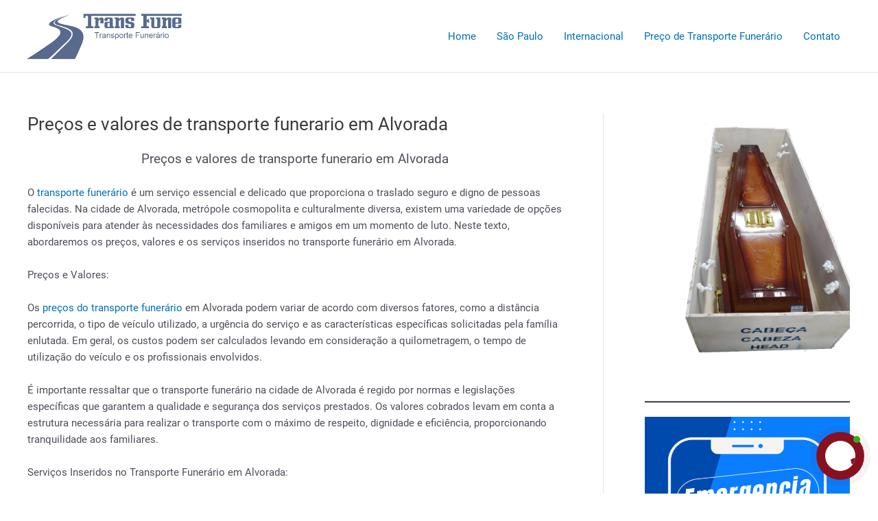

--- FILE ---
content_type: text/html; charset=UTF-8
request_url: https://transfune.com.br/precos-e-valores-de-transporte-funerario-em-alvorada/
body_size: 48052
content:
<!DOCTYPE html>
<html lang="pt-BR" prefix="og: https://ogp.me/ns#">
<head>
<meta charset="UTF-8">
<meta name="viewport" content="width=device-width, initial-scale=1">
	<link rel="profile" href="https://gmpg.org/xfn/11"> 
	
<!-- Otimização dos mecanismos de pesquisa pelo Rank Math PRO - https://rankmath.com/ -->
<title>Preços e valores de transporte funerario em Alvorada - Transfune</title>
<meta name="description" content="Preços e valores de transporte funerario em Alvorada"/>
<meta name="robots" content="index, follow, max-snippet:-1, max-video-preview:-1, max-image-preview:large"/>
<link rel="canonical" href="https://transfune.com.br/precos-e-valores-de-transporte-funerario-em-alvorada/" />
<meta property="og:locale" content="pt_BR" />
<meta property="og:type" content="article" />
<meta property="og:title" content="Preços e valores de transporte funerario em Alvorada - Transfune" />
<meta property="og:description" content="Preços e valores de transporte funerario em Alvorada" />
<meta property="og:url" content="https://transfune.com.br/precos-e-valores-de-transporte-funerario-em-alvorada/" />
<meta property="og:site_name" content="Transfune" />
<meta property="article:published_time" content="2023-07-14T15:12:21-03:00" />
<meta name="twitter:card" content="summary_large_image" />
<meta name="twitter:title" content="Preços e valores de transporte funerario em Alvorada - Transfune" />
<meta name="twitter:description" content="Preços e valores de transporte funerario em Alvorada" />
<meta name="twitter:label1" content="Tempo para leitura" />
<meta name="twitter:data1" content="2 minutos" />
<script type="application/ld+json" class="rank-math-schema-pro">{"@context":"https://schema.org","@graph":[{"@type":["Organization","Person"],"@id":"https://transfune.com.br/#person","name":"Transfune","url":"https://transfune.com.br"},{"@type":"WebSite","@id":"https://transfune.com.br/#website","url":"https://transfune.com.br","name":"Transfune","publisher":{"@id":"https://transfune.com.br/#person"},"inLanguage":"pt-BR"},{"@type":"BreadcrumbList","@id":"https://transfune.com.br/precos-e-valores-de-transporte-funerario-em-alvorada/#breadcrumb","itemListElement":[{"@type":"ListItem","position":"1","item":{"@id":"https://transfune.com.br","name":"Home"}},{"@type":"ListItem","position":"2","item":{"@id":"https://transfune.com.br/precos-e-valores-de-transporte-funerario-em-alvorada/","name":"Pre\u00e7os e valores de transporte funerario em Alvorada"}}]},{"@type":"WebPage","@id":"https://transfune.com.br/precos-e-valores-de-transporte-funerario-em-alvorada/#webpage","url":"https://transfune.com.br/precos-e-valores-de-transporte-funerario-em-alvorada/","name":"Pre\u00e7os e valores de transporte funerario em Alvorada - Transfune","datePublished":"2023-07-14T15:12:21-03:00","dateModified":"2023-07-14T15:12:21-03:00","isPartOf":{"@id":"https://transfune.com.br/#website"},"inLanguage":"pt-BR","breadcrumb":{"@id":"https://transfune.com.br/precos-e-valores-de-transporte-funerario-em-alvorada/#breadcrumb"}},{"@type":"Person","@id":"https://transfune.com.br/author/grupo/","name":"grupo","url":"https://transfune.com.br/author/grupo/","image":{"@type":"ImageObject","@id":"https://secure.gravatar.com/avatar/b5be54397d609f510b66ae25df362b84e51f5a083d01657af1e5659c676b4940?s=96&amp;d=mm&amp;r=g","url":"https://secure.gravatar.com/avatar/b5be54397d609f510b66ae25df362b84e51f5a083d01657af1e5659c676b4940?s=96&amp;d=mm&amp;r=g","caption":"grupo","inLanguage":"pt-BR"},"sameAs":["https://transfune.com.br"]},{"@type":"Article","headline":"Pre\u00e7os e valores de transporte funerario em Alvorada - Transfune","datePublished":"2023-07-14T15:12:21-03:00","dateModified":"2023-07-14T15:12:21-03:00","author":{"@id":"https://transfune.com.br/author/grupo/","name":"grupo"},"publisher":{"@id":"https://transfune.com.br/#person"},"description":"Pre\u00e7os e valores de transporte funerario em Alvorada","name":"Pre\u00e7os e valores de transporte funerario em Alvorada - Transfune","@id":"https://transfune.com.br/precos-e-valores-de-transporte-funerario-em-alvorada/#richSnippet","isPartOf":{"@id":"https://transfune.com.br/precos-e-valores-de-transporte-funerario-em-alvorada/#webpage"},"inLanguage":"pt-BR","mainEntityOfPage":{"@id":"https://transfune.com.br/precos-e-valores-de-transporte-funerario-em-alvorada/#webpage"}}]}</script>
<!-- /Plugin de SEO Rank Math para WordPress -->

<link rel='dns-prefetch' href='//use.fontawesome.com' />
<link rel="alternate" type="application/rss+xml" title="Feed para Transfune &raquo;" href="https://transfune.com.br/feed/" />
<link rel="alternate" type="application/rss+xml" title="Feed de comentários para Transfune &raquo;" href="https://transfune.com.br/comments/feed/" />
<link rel="alternate" title="oEmbed (JSON)" type="application/json+oembed" href="https://transfune.com.br/wp-json/oembed/1.0/embed?url=https%3A%2F%2Ftransfune.com.br%2Fprecos-e-valores-de-transporte-funerario-em-alvorada%2F" />
<link rel="alternate" title="oEmbed (XML)" type="text/xml+oembed" href="https://transfune.com.br/wp-json/oembed/1.0/embed?url=https%3A%2F%2Ftransfune.com.br%2Fprecos-e-valores-de-transporte-funerario-em-alvorada%2F&#038;format=xml" />
<style id='wp-img-auto-sizes-contain-inline-css'>
img:is([sizes=auto i],[sizes^="auto," i]){contain-intrinsic-size:3000px 1500px}
/*# sourceURL=wp-img-auto-sizes-contain-inline-css */
</style>

<link rel='stylesheet' id='astra-theme-css-css' href='https://transfune.com.br/wp-content/themes/astra/assets/css/minified/main.min.css?ver=4.9.1' media='all' />
<style id='astra-theme-css-inline-css'>
:root{--ast-post-nav-space:0;--ast-container-default-xlg-padding:3em;--ast-container-default-lg-padding:3em;--ast-container-default-slg-padding:2em;--ast-container-default-md-padding:3em;--ast-container-default-sm-padding:3em;--ast-container-default-xs-padding:2.4em;--ast-container-default-xxs-padding:1.8em;--ast-code-block-background:#EEEEEE;--ast-comment-inputs-background:#FAFAFA;--ast-normal-container-width:1200px;--ast-narrow-container-width:750px;--ast-blog-title-font-weight:normal;--ast-blog-meta-weight:inherit;--ast-global-color-primary:var(--ast-global-color-5);--ast-global-color-secondary:var(--ast-global-color-4);--ast-global-color-alternate-background:var(--ast-global-color-7);--ast-global-color-subtle-background:var(--ast-global-color-6);--ast-bg-style-guide:#F8FAFC;--ast-shadow-style-guide:0px 0px 4px 0 #00000057;--ast-global-dark-bg-style:#fff;--ast-global-dark-lfs:#fbfbfb;--ast-widget-bg-color:#fafafa;--ast-wc-container-head-bg-color:#fbfbfb;--ast-title-layout-bg:#eeeeee;--ast-search-border-color:#e7e7e7;--ast-lifter-hover-bg:#e6e6e6;--ast-gallery-block-color:#000;--srfm-color-input-label:var(--ast-global-color-2);}html{font-size:93.75%;}a{color:var(--ast-global-color-0);}a:hover,a:focus{color:var(--ast-global-color-1);}body,button,input,select,textarea,.ast-button,.ast-custom-button{font-family:-apple-system,BlinkMacSystemFont,Segoe UI,Roboto,Oxygen-Sans,Ubuntu,Cantarell,Helvetica Neue,sans-serif;font-weight:inherit;font-size:15px;font-size:1rem;line-height:var(--ast-body-line-height,1.65em);}blockquote{color:var(--ast-global-color-3);}h1,.entry-content h1,h2,.entry-content h2,h3,.entry-content h3,h4,.entry-content h4,h5,.entry-content h5,h6,.entry-content h6,.site-title,.site-title a{font-weight:600;}.ast-site-identity .site-title a{color:var(--ast-global-color-2);}.site-title{font-size:35px;font-size:2.3333333333333rem;display:none;}header .custom-logo-link img{max-width:225px;width:225px;}.astra-logo-svg{width:225px;}.site-header .site-description{font-size:15px;font-size:1rem;display:none;}.entry-title{font-size:26px;font-size:1.7333333333333rem;}.archive .ast-article-post .ast-article-inner,.blog .ast-article-post .ast-article-inner,.archive .ast-article-post .ast-article-inner:hover,.blog .ast-article-post .ast-article-inner:hover{overflow:hidden;}h1,.entry-content h1{font-size:40px;font-size:2.6666666666667rem;font-weight:600;line-height:1.4em;}h2,.entry-content h2{font-size:32px;font-size:2.1333333333333rem;font-weight:600;line-height:1.3em;}h3,.entry-content h3{font-size:26px;font-size:1.7333333333333rem;font-weight:600;line-height:1.3em;}h4,.entry-content h4{font-size:24px;font-size:1.6rem;line-height:1.2em;font-weight:600;}h5,.entry-content h5{font-size:20px;font-size:1.3333333333333rem;line-height:1.2em;font-weight:600;}h6,.entry-content h6{font-size:16px;font-size:1.0666666666667rem;line-height:1.25em;font-weight:600;}::selection{background-color:var(--ast-global-color-0);color:#ffffff;}body,h1,.entry-title a,.entry-content h1,h2,.entry-content h2,h3,.entry-content h3,h4,.entry-content h4,h5,.entry-content h5,h6,.entry-content h6{color:var(--ast-global-color-3);}.tagcloud a:hover,.tagcloud a:focus,.tagcloud a.current-item{color:#ffffff;border-color:var(--ast-global-color-0);background-color:var(--ast-global-color-0);}input:focus,input[type="text"]:focus,input[type="email"]:focus,input[type="url"]:focus,input[type="password"]:focus,input[type="reset"]:focus,input[type="search"]:focus,textarea:focus{border-color:var(--ast-global-color-0);}input[type="radio"]:checked,input[type=reset],input[type="checkbox"]:checked,input[type="checkbox"]:hover:checked,input[type="checkbox"]:focus:checked,input[type=range]::-webkit-slider-thumb{border-color:var(--ast-global-color-0);background-color:var(--ast-global-color-0);box-shadow:none;}.site-footer a:hover + .post-count,.site-footer a:focus + .post-count{background:var(--ast-global-color-0);border-color:var(--ast-global-color-0);}.single .nav-links .nav-previous,.single .nav-links .nav-next{color:var(--ast-global-color-0);}.entry-meta,.entry-meta *{line-height:1.45;color:var(--ast-global-color-0);}.entry-meta a:not(.ast-button):hover,.entry-meta a:not(.ast-button):hover *,.entry-meta a:not(.ast-button):focus,.entry-meta a:not(.ast-button):focus *,.page-links > .page-link,.page-links .page-link:hover,.post-navigation a:hover{color:var(--ast-global-color-1);}#cat option,.secondary .calendar_wrap thead a,.secondary .calendar_wrap thead a:visited{color:var(--ast-global-color-0);}.secondary .calendar_wrap #today,.ast-progress-val span{background:var(--ast-global-color-0);}.secondary a:hover + .post-count,.secondary a:focus + .post-count{background:var(--ast-global-color-0);border-color:var(--ast-global-color-0);}.calendar_wrap #today > a{color:#ffffff;}.page-links .page-link,.single .post-navigation a{color:var(--ast-global-color-0);}.ast-search-menu-icon .search-form button.search-submit{padding:0 4px;}.ast-search-menu-icon form.search-form{padding-right:0;}.ast-search-menu-icon.slide-search input.search-field{width:0;}.ast-header-search .ast-search-menu-icon.ast-dropdown-active .search-form,.ast-header-search .ast-search-menu-icon.ast-dropdown-active .search-field:focus{transition:all 0.2s;}.search-form input.search-field:focus{outline:none;}.ast-archive-title{color:var(--ast-global-color-2);}.widget-title,.widget .wp-block-heading{font-size:21px;font-size:1.4rem;color:var(--ast-global-color-2);}.single .ast-author-details .author-title{color:var(--ast-global-color-1);}#secondary,#secondary button,#secondary input,#secondary select,#secondary textarea{font-size:15px;font-size:1rem;}.ast-single-post .entry-content a,.ast-comment-content a:not(.ast-comment-edit-reply-wrap a){text-decoration:underline;}.ast-single-post .wp-block-button .wp-block-button__link,.ast-single-post .elementor-widget-button .elementor-button,.ast-single-post .entry-content .uagb-tab a,.ast-single-post .entry-content .uagb-ifb-cta a,.ast-single-post .entry-content .wp-block-uagb-buttons a,.ast-single-post .entry-content .uabb-module-content a,.ast-single-post .entry-content .uagb-post-grid a,.ast-single-post .entry-content .uagb-timeline a,.ast-single-post .entry-content .uagb-toc__wrap a,.ast-single-post .entry-content .uagb-taxomony-box a,.ast-single-post .entry-content .woocommerce a,.entry-content .wp-block-latest-posts > li > a,.ast-single-post .entry-content .wp-block-file__button,li.ast-post-filter-single,.ast-single-post .wp-block-buttons .wp-block-button.is-style-outline .wp-block-button__link,.ast-single-post .ast-comment-content .comment-reply-link,.ast-single-post .ast-comment-content .comment-edit-link{text-decoration:none;}.ast-search-menu-icon.slide-search a:focus-visible:focus-visible,.astra-search-icon:focus-visible,#close:focus-visible,a:focus-visible,.ast-menu-toggle:focus-visible,.site .skip-link:focus-visible,.wp-block-loginout input:focus-visible,.wp-block-search.wp-block-search__button-inside .wp-block-search__inside-wrapper,.ast-header-navigation-arrow:focus-visible,.woocommerce .wc-proceed-to-checkout > .checkout-button:focus-visible,.woocommerce .woocommerce-MyAccount-navigation ul li a:focus-visible,.ast-orders-table__row .ast-orders-table__cell:focus-visible,.woocommerce .woocommerce-order-details .order-again > .button:focus-visible,.woocommerce .woocommerce-message a.button.wc-forward:focus-visible,.woocommerce #minus_qty:focus-visible,.woocommerce #plus_qty:focus-visible,a#ast-apply-coupon:focus-visible,.woocommerce .woocommerce-info a:focus-visible,.woocommerce .astra-shop-summary-wrap a:focus-visible,.woocommerce a.wc-forward:focus-visible,#ast-apply-coupon:focus-visible,.woocommerce-js .woocommerce-mini-cart-item a.remove:focus-visible,#close:focus-visible,.button.search-submit:focus-visible,#search_submit:focus,.normal-search:focus-visible,.ast-header-account-wrap:focus-visible,.woocommerce .ast-on-card-button.ast-quick-view-trigger:focus{outline-style:dotted;outline-color:inherit;outline-width:thin;}input:focus,input[type="text"]:focus,input[type="email"]:focus,input[type="url"]:focus,input[type="password"]:focus,input[type="reset"]:focus,input[type="search"]:focus,input[type="number"]:focus,textarea:focus,.wp-block-search__input:focus,[data-section="section-header-mobile-trigger"] .ast-button-wrap .ast-mobile-menu-trigger-minimal:focus,.ast-mobile-popup-drawer.active .menu-toggle-close:focus,.woocommerce-ordering select.orderby:focus,#ast-scroll-top:focus,#coupon_code:focus,.woocommerce-page #comment:focus,.woocommerce #reviews #respond input#submit:focus,.woocommerce a.add_to_cart_button:focus,.woocommerce .button.single_add_to_cart_button:focus,.woocommerce .woocommerce-cart-form button:focus,.woocommerce .woocommerce-cart-form__cart-item .quantity .qty:focus,.woocommerce .woocommerce-billing-fields .woocommerce-billing-fields__field-wrapper .woocommerce-input-wrapper > .input-text:focus,.woocommerce #order_comments:focus,.woocommerce #place_order:focus,.woocommerce .woocommerce-address-fields .woocommerce-address-fields__field-wrapper .woocommerce-input-wrapper > .input-text:focus,.woocommerce .woocommerce-MyAccount-content form button:focus,.woocommerce .woocommerce-MyAccount-content .woocommerce-EditAccountForm .woocommerce-form-row .woocommerce-Input.input-text:focus,.woocommerce .ast-woocommerce-container .woocommerce-pagination ul.page-numbers li a:focus,body #content .woocommerce form .form-row .select2-container--default .select2-selection--single:focus,#ast-coupon-code:focus,.woocommerce.woocommerce-js .quantity input[type=number]:focus,.woocommerce-js .woocommerce-mini-cart-item .quantity input[type=number]:focus,.woocommerce p#ast-coupon-trigger:focus{border-style:dotted;border-color:inherit;border-width:thin;}input{outline:none;}.ast-logo-title-inline .site-logo-img{padding-right:1em;}.site-logo-img img{ transition:all 0.2s linear;}body .ast-oembed-container *{position:absolute;top:0;width:100%;height:100%;left:0;}body .wp-block-embed-pocket-casts .ast-oembed-container *{position:unset;}.ast-single-post-featured-section + article {margin-top: 2em;}.site-content .ast-single-post-featured-section img {width: 100%;overflow: hidden;object-fit: cover;}.site > .ast-single-related-posts-container {margin-top: 0;}@media (min-width: 922px) {.ast-desktop .ast-container--narrow {max-width: var(--ast-narrow-container-width);margin: 0 auto;}}#secondary {margin: 4em 0 2.5em;word-break: break-word;line-height: 2;}#secondary li {margin-bottom: 0.75em;}#secondary li:last-child {margin-bottom: 0;}@media (max-width: 768px) {.js_active .ast-plain-container.ast-single-post #secondary {margin-top: 1.5em;}}.ast-separate-container.ast-two-container #secondary .widget {background-color: #fff;padding: 2em;margin-bottom: 2em;}@media (min-width: 993px) {.ast-left-sidebar #secondary {padding-right: 60px;}.ast-right-sidebar #secondary {padding-left: 60px;}}@media (max-width: 993px) {.ast-right-sidebar #secondary {padding-left: 30px;}.ast-left-sidebar #secondary {padding-right: 30px;}}@media (min-width: 993px) {.ast-page-builder-template.ast-left-sidebar #secondary {padding-left: 60px;}.ast-page-builder-template.ast-right-sidebar #secondary {padding-right: 60px;}}@media (max-width: 993px) {.ast-page-builder-template.ast-right-sidebar #secondary {padding-right: 30px;}.ast-page-builder-template.ast-left-sidebar #secondary {padding-left: 30px;}}@media (max-width:921.9px){#ast-desktop-header{display:none;}}@media (min-width:922px){#ast-mobile-header{display:none;}}.wp-block-buttons.aligncenter{justify-content:center;}@media (max-width:921px){.ast-theme-transparent-header #primary,.ast-theme-transparent-header #secondary{padding:0;}}@media (max-width:921px){.ast-plain-container.ast-no-sidebar #primary{padding:0;}}.ast-plain-container.ast-no-sidebar #primary{margin-top:0;margin-bottom:0;}@media (min-width:1200px){.ast-plain-container.ast-no-sidebar #primary{margin-top:60px;margin-bottom:60px;}}.wp-block-button.is-style-outline .wp-block-button__link{border-color:var(--ast-global-color-0);}div.wp-block-button.is-style-outline > .wp-block-button__link:not(.has-text-color),div.wp-block-button.wp-block-button__link.is-style-outline:not(.has-text-color){color:var(--ast-global-color-0);}.wp-block-button.is-style-outline .wp-block-button__link:hover,.wp-block-buttons .wp-block-button.is-style-outline .wp-block-button__link:focus,.wp-block-buttons .wp-block-button.is-style-outline > .wp-block-button__link:not(.has-text-color):hover,.wp-block-buttons .wp-block-button.wp-block-button__link.is-style-outline:not(.has-text-color):hover{color:#ffffff;background-color:var(--ast-global-color-1);border-color:var(--ast-global-color-1);}.post-page-numbers.current .page-link,.ast-pagination .page-numbers.current{color:#ffffff;border-color:var(--ast-global-color-0);background-color:var(--ast-global-color-0);}.wp-block-button.is-style-outline .wp-block-button__link.wp-element-button,.ast-outline-button{border-color:var(--ast-global-color-0);font-family:inherit;font-weight:inherit;line-height:1em;}.wp-block-buttons .wp-block-button.is-style-outline > .wp-block-button__link:not(.has-text-color),.wp-block-buttons .wp-block-button.wp-block-button__link.is-style-outline:not(.has-text-color),.ast-outline-button{color:var(--ast-global-color-0);}.wp-block-button.is-style-outline .wp-block-button__link:hover,.wp-block-buttons .wp-block-button.is-style-outline .wp-block-button__link:focus,.wp-block-buttons .wp-block-button.is-style-outline > .wp-block-button__link:not(.has-text-color):hover,.wp-block-buttons .wp-block-button.wp-block-button__link.is-style-outline:not(.has-text-color):hover,.ast-outline-button:hover,.ast-outline-button:focus,.wp-block-uagb-buttons-child .uagb-buttons-repeater.ast-outline-button:hover,.wp-block-uagb-buttons-child .uagb-buttons-repeater.ast-outline-button:focus{color:#ffffff;background-color:var(--ast-global-color-1);border-color:var(--ast-global-color-1);}.wp-block-button .wp-block-button__link.wp-element-button.is-style-outline:not(.has-background),.wp-block-button.is-style-outline>.wp-block-button__link.wp-element-button:not(.has-background),.ast-outline-button{background-color:transparent;}.entry-content[data-ast-blocks-layout] > figure{margin-bottom:1em;}h1.widget-title{font-weight:600;}h2.widget-title{font-weight:600;}h3.widget-title{font-weight:600;}#page{display:flex;flex-direction:column;min-height:100vh;}.ast-404-layout-1 h1.page-title{color:var(--ast-global-color-2);}.single .post-navigation a{line-height:1em;height:inherit;}.error-404 .page-sub-title{font-size:1.5rem;font-weight:inherit;}.search .site-content .content-area .search-form{margin-bottom:0;}#page .site-content{flex-grow:1;}.widget{margin-bottom:1.25em;}#secondary li{line-height:1.5em;}#secondary .wp-block-group h2{margin-bottom:0.7em;}#secondary h2{font-size:1.7rem;}.ast-separate-container .ast-article-post,.ast-separate-container .ast-article-single,.ast-separate-container .comment-respond{padding:3em;}.ast-separate-container .ast-article-single .ast-article-single{padding:0;}.ast-article-single .wp-block-post-template-is-layout-grid{padding-left:0;}.ast-separate-container .comments-title,.ast-narrow-container .comments-title{padding:1.5em 2em;}.ast-page-builder-template .comment-form-textarea,.ast-comment-formwrap .ast-grid-common-col{padding:0;}.ast-comment-formwrap{padding:0;display:inline-flex;column-gap:20px;width:100%;margin-left:0;margin-right:0;}.comments-area textarea#comment:focus,.comments-area textarea#comment:active,.comments-area .ast-comment-formwrap input[type="text"]:focus,.comments-area .ast-comment-formwrap input[type="text"]:active {box-shadow:none;outline:none;}.archive.ast-page-builder-template .entry-header{margin-top:2em;}.ast-page-builder-template .ast-comment-formwrap{width:100%;}.entry-title{margin-bottom:0.5em;}.ast-archive-description p{font-size:inherit;font-weight:inherit;line-height:inherit;}.ast-separate-container .ast-comment-list li.depth-1,.hentry{margin-bottom:2em;}@media (min-width:921px){.ast-left-sidebar.ast-page-builder-template #secondary,.archive.ast-right-sidebar.ast-page-builder-template .site-main{padding-left:20px;padding-right:20px;}}@media (max-width:544px){.ast-comment-formwrap.ast-row{column-gap:10px;display:inline-block;}#ast-commentform .ast-grid-common-col{position:relative;width:100%;}}@media (min-width:1201px){.ast-separate-container .ast-article-post,.ast-separate-container .ast-article-single,.ast-separate-container .ast-author-box,.ast-separate-container .ast-404-layout-1,.ast-separate-container .no-results{padding:3em;}}@media (max-width:921px){.ast-separate-container #primary,.ast-separate-container #secondary{padding:1.5em 0;}#primary,#secondary{padding:1.5em 0;margin:0;}.ast-left-sidebar #content > .ast-container{display:flex;flex-direction:column-reverse;width:100%;}}@media (max-width:921px){#secondary.secondary{padding-top:0;}.ast-separate-container.ast-right-sidebar #secondary{padding-left:1em;padding-right:1em;}.ast-separate-container.ast-two-container #secondary{padding-left:0;padding-right:0;}.ast-page-builder-template .entry-header #secondary,.ast-page-builder-template #secondary{margin-top:1.5em;}}@media (max-width:921px){.ast-right-sidebar #primary{padding-right:0;}.ast-page-builder-template.ast-left-sidebar #secondary,.ast-page-builder-template.ast-right-sidebar #secondary{padding-right:20px;padding-left:20px;}.ast-right-sidebar #secondary,.ast-left-sidebar #primary{padding-left:0;}.ast-left-sidebar #secondary{padding-right:0;}}@media (min-width:922px){.ast-separate-container.ast-right-sidebar #primary,.ast-separate-container.ast-left-sidebar #primary{border:0;}.search-no-results.ast-separate-container #primary{margin-bottom:4em;}}@media (min-width:922px){.ast-right-sidebar #primary{border-right:1px solid var(--ast-border-color);}.ast-left-sidebar #primary{border-left:1px solid var(--ast-border-color);}.ast-right-sidebar #secondary{border-left:1px solid var(--ast-border-color);margin-left:-1px;}.ast-left-sidebar #secondary{border-right:1px solid var(--ast-border-color);margin-right:-1px;}.ast-separate-container.ast-two-container.ast-right-sidebar #secondary{padding-left:30px;padding-right:0;}.ast-separate-container.ast-two-container.ast-left-sidebar #secondary{padding-right:30px;padding-left:0;}.ast-separate-container.ast-right-sidebar #secondary,.ast-separate-container.ast-left-sidebar #secondary{border:0;margin-left:auto;margin-right:auto;}.ast-separate-container.ast-two-container #secondary .widget:last-child{margin-bottom:0;}}.wp-block-button .wp-block-button__link{color:#ffffff;}.wp-block-button .wp-block-button__link:hover,.wp-block-button .wp-block-button__link:focus{color:#ffffff;background-color:var(--ast-global-color-1);border-color:var(--ast-global-color-1);}.elementor-widget-heading h1.elementor-heading-title{line-height:1.4em;}.elementor-widget-heading h2.elementor-heading-title{line-height:1.3em;}.elementor-widget-heading h3.elementor-heading-title{line-height:1.3em;}.elementor-widget-heading h4.elementor-heading-title{line-height:1.2em;}.elementor-widget-heading h5.elementor-heading-title{line-height:1.2em;}.elementor-widget-heading h6.elementor-heading-title{line-height:1.25em;}.wp-block-button .wp-block-button__link,.wp-block-search .wp-block-search__button,body .wp-block-file .wp-block-file__button{border-color:var(--ast-global-color-0);background-color:var(--ast-global-color-0);color:#ffffff;font-family:inherit;font-weight:inherit;line-height:1em;padding-top:15px;padding-right:30px;padding-bottom:15px;padding-left:30px;}@media (max-width:921px){.wp-block-button .wp-block-button__link,.wp-block-search .wp-block-search__button,body .wp-block-file .wp-block-file__button{padding-top:14px;padding-right:28px;padding-bottom:14px;padding-left:28px;}}@media (max-width:544px){.wp-block-button .wp-block-button__link,.wp-block-search .wp-block-search__button,body .wp-block-file .wp-block-file__button{padding-top:12px;padding-right:24px;padding-bottom:12px;padding-left:24px;}}.menu-toggle,button,.ast-button,.ast-custom-button,.button,input#submit,input[type="button"],input[type="submit"],input[type="reset"],form[CLASS*="wp-block-search__"].wp-block-search .wp-block-search__inside-wrapper .wp-block-search__button,body .wp-block-file .wp-block-file__button,.search .search-submit{border-style:solid;border-top-width:0;border-right-width:0;border-left-width:0;border-bottom-width:0;color:#ffffff;border-color:var(--ast-global-color-0);background-color:var(--ast-global-color-0);padding-top:15px;padding-right:30px;padding-bottom:15px;padding-left:30px;font-family:inherit;font-weight:inherit;line-height:1em;}button:focus,.menu-toggle:hover,button:hover,.ast-button:hover,.ast-custom-button:hover .button:hover,.ast-custom-button:hover ,input[type=reset]:hover,input[type=reset]:focus,input#submit:hover,input#submit:focus,input[type="button"]:hover,input[type="button"]:focus,input[type="submit"]:hover,input[type="submit"]:focus,form[CLASS*="wp-block-search__"].wp-block-search .wp-block-search__inside-wrapper .wp-block-search__button:hover,form[CLASS*="wp-block-search__"].wp-block-search .wp-block-search__inside-wrapper .wp-block-search__button:focus,body .wp-block-file .wp-block-file__button:hover,body .wp-block-file .wp-block-file__button:focus{color:#ffffff;background-color:var(--ast-global-color-1);border-color:var(--ast-global-color-1);}form[CLASS*="wp-block-search__"].wp-block-search .wp-block-search__inside-wrapper .wp-block-search__button.has-icon{padding-top:calc(15px - 3px);padding-right:calc(30px - 3px);padding-bottom:calc(15px - 3px);padding-left:calc(30px - 3px);}@media (max-width:921px){.menu-toggle,button,.ast-button,.ast-custom-button,.button,input#submit,input[type="button"],input[type="submit"],input[type="reset"],form[CLASS*="wp-block-search__"].wp-block-search .wp-block-search__inside-wrapper .wp-block-search__button,body .wp-block-file .wp-block-file__button,.search .search-submit{padding-top:14px;padding-right:28px;padding-bottom:14px;padding-left:28px;}}@media (max-width:544px){.menu-toggle,button,.ast-button,.ast-custom-button,.button,input#submit,input[type="button"],input[type="submit"],input[type="reset"],form[CLASS*="wp-block-search__"].wp-block-search .wp-block-search__inside-wrapper .wp-block-search__button,body .wp-block-file .wp-block-file__button,.search .search-submit{padding-top:12px;padding-right:24px;padding-bottom:12px;padding-left:24px;}}@media (max-width:921px){.ast-mobile-header-stack .main-header-bar .ast-search-menu-icon{display:inline-block;}.ast-header-break-point.ast-header-custom-item-outside .ast-mobile-header-stack .main-header-bar .ast-search-icon{margin:0;}.ast-comment-avatar-wrap img{max-width:2.5em;}.ast-comment-meta{padding:0 1.8888em 1.3333em;}.ast-separate-container .ast-comment-list li.depth-1{padding:1.5em 2.14em;}.ast-separate-container .comment-respond{padding:2em 2.14em;}}@media (min-width:544px){.ast-container{max-width:100%;}}@media (max-width:544px){.ast-separate-container .ast-article-post,.ast-separate-container .ast-article-single,.ast-separate-container .comments-title,.ast-separate-container .ast-archive-description{padding:1.5em 1em;}.ast-separate-container #content .ast-container{padding-left:0.54em;padding-right:0.54em;}.ast-separate-container .ast-comment-list .bypostauthor{padding:.5em;}.ast-search-menu-icon.ast-dropdown-active .search-field{width:170px;}.ast-separate-container #secondary{padding-top:0;}.ast-separate-container.ast-two-container #secondary .widget{margin-bottom:1.5em;padding-left:1em;padding-right:1em;}} #ast-mobile-header .ast-site-header-cart-li a{pointer-events:none;}.ast-separate-container{background-color:var(--ast-global-color-4);}@media (max-width:921px){.site-title{display:none;}.site-header .site-description{display:none;}h1,.entry-content h1{font-size:30px;}h2,.entry-content h2{font-size:25px;}h3,.entry-content h3{font-size:20px;}}@media (max-width:544px){.site-title{display:none;}.site-header .site-description{display:none;}h1,.entry-content h1{font-size:30px;}h2,.entry-content h2{font-size:25px;}h3,.entry-content h3{font-size:20px;}}@media (max-width:921px){html{font-size:85.5%;}}@media (max-width:544px){html{font-size:85.5%;}}@media (min-width:922px){.ast-container{max-width:1240px;}}@media (min-width:922px){.site-content .ast-container{display:flex;}}@media (max-width:921px){.site-content .ast-container{flex-direction:column;}}@media (min-width:922px){.main-header-menu .sub-menu .menu-item.ast-left-align-sub-menu:hover > .sub-menu,.main-header-menu .sub-menu .menu-item.ast-left-align-sub-menu.focus > .sub-menu{margin-left:-0px;}}.wp-block-file {display: flex;align-items: center;flex-wrap: wrap;justify-content: space-between;}.wp-block-pullquote {border: none;}.wp-block-pullquote blockquote::before {content: "\201D";font-family: "Helvetica",sans-serif;display: flex;transform: rotate( 180deg );font-size: 6rem;font-style: normal;line-height: 1;font-weight: bold;align-items: center;justify-content: center;}.has-text-align-right > blockquote::before {justify-content: flex-start;}.has-text-align-left > blockquote::before {justify-content: flex-end;}figure.wp-block-pullquote.is-style-solid-color blockquote {max-width: 100%;text-align: inherit;}:root {--wp--custom--ast-default-block-top-padding: 3em;--wp--custom--ast-default-block-right-padding: 3em;--wp--custom--ast-default-block-bottom-padding: 3em;--wp--custom--ast-default-block-left-padding: 3em;--wp--custom--ast-container-width: 1200px;--wp--custom--ast-content-width-size: 1200px;--wp--custom--ast-wide-width-size: calc(1200px + var(--wp--custom--ast-default-block-left-padding) + var(--wp--custom--ast-default-block-right-padding));}.ast-narrow-container {--wp--custom--ast-content-width-size: 750px;--wp--custom--ast-wide-width-size: 750px;}@media(max-width: 921px) {:root {--wp--custom--ast-default-block-top-padding: 3em;--wp--custom--ast-default-block-right-padding: 2em;--wp--custom--ast-default-block-bottom-padding: 3em;--wp--custom--ast-default-block-left-padding: 2em;}}@media(max-width: 544px) {:root {--wp--custom--ast-default-block-top-padding: 3em;--wp--custom--ast-default-block-right-padding: 1.5em;--wp--custom--ast-default-block-bottom-padding: 3em;--wp--custom--ast-default-block-left-padding: 1.5em;}}.entry-content > .wp-block-group,.entry-content > .wp-block-cover,.entry-content > .wp-block-columns {padding-top: var(--wp--custom--ast-default-block-top-padding);padding-right: var(--wp--custom--ast-default-block-right-padding);padding-bottom: var(--wp--custom--ast-default-block-bottom-padding);padding-left: var(--wp--custom--ast-default-block-left-padding);}.ast-plain-container.ast-no-sidebar .entry-content > .alignfull,.ast-page-builder-template .ast-no-sidebar .entry-content > .alignfull {margin-left: calc( -50vw + 50%);margin-right: calc( -50vw + 50%);max-width: 100vw;width: 100vw;}.ast-plain-container.ast-no-sidebar .entry-content .alignfull .alignfull,.ast-page-builder-template.ast-no-sidebar .entry-content .alignfull .alignfull,.ast-plain-container.ast-no-sidebar .entry-content .alignfull .alignwide,.ast-page-builder-template.ast-no-sidebar .entry-content .alignfull .alignwide,.ast-plain-container.ast-no-sidebar .entry-content .alignwide .alignfull,.ast-page-builder-template.ast-no-sidebar .entry-content .alignwide .alignfull,.ast-plain-container.ast-no-sidebar .entry-content .alignwide .alignwide,.ast-page-builder-template.ast-no-sidebar .entry-content .alignwide .alignwide,.ast-plain-container.ast-no-sidebar .entry-content .wp-block-column .alignfull,.ast-page-builder-template.ast-no-sidebar .entry-content .wp-block-column .alignfull,.ast-plain-container.ast-no-sidebar .entry-content .wp-block-column .alignwide,.ast-page-builder-template.ast-no-sidebar .entry-content .wp-block-column .alignwide {margin-left: auto;margin-right: auto;width: 100%;}[data-ast-blocks-layout] .wp-block-separator:not(.is-style-dots) {height: 0;}[data-ast-blocks-layout] .wp-block-separator {margin: 20px auto;}[data-ast-blocks-layout] .wp-block-separator:not(.is-style-wide):not(.is-style-dots) {max-width: 100px;}[data-ast-blocks-layout] .wp-block-separator.has-background {padding: 0;}.entry-content[data-ast-blocks-layout] > * {max-width: var(--wp--custom--ast-content-width-size);margin-left: auto;margin-right: auto;}.entry-content[data-ast-blocks-layout] > .alignwide {max-width: var(--wp--custom--ast-wide-width-size);}.entry-content[data-ast-blocks-layout] .alignfull {max-width: none;}.entry-content .wp-block-columns {margin-bottom: 0;}blockquote {margin: 1.5em;border-color: rgba(0,0,0,0.05);}.wp-block-quote:not(.has-text-align-right):not(.has-text-align-center) {border-left: 5px solid rgba(0,0,0,0.05);}.has-text-align-right > blockquote,blockquote.has-text-align-right {border-right: 5px solid rgba(0,0,0,0.05);}.has-text-align-left > blockquote,blockquote.has-text-align-left {border-left: 5px solid rgba(0,0,0,0.05);}.wp-block-site-tagline,.wp-block-latest-posts .read-more {margin-top: 15px;}.wp-block-loginout p label {display: block;}.wp-block-loginout p:not(.login-remember):not(.login-submit) input {width: 100%;}.wp-block-loginout input:focus {border-color: transparent;}.wp-block-loginout input:focus {outline: thin dotted;}.entry-content .wp-block-media-text .wp-block-media-text__content {padding: 0 0 0 8%;}.entry-content .wp-block-media-text.has-media-on-the-right .wp-block-media-text__content {padding: 0 8% 0 0;}.entry-content .wp-block-media-text.has-background .wp-block-media-text__content {padding: 8%;}.entry-content .wp-block-cover:not([class*="background-color"]):not(.has-text-color.has-link-color) .wp-block-cover__inner-container,.entry-content .wp-block-cover:not([class*="background-color"]) .wp-block-cover-image-text,.entry-content .wp-block-cover:not([class*="background-color"]) .wp-block-cover-text,.entry-content .wp-block-cover-image:not([class*="background-color"]) .wp-block-cover__inner-container,.entry-content .wp-block-cover-image:not([class*="background-color"]) .wp-block-cover-image-text,.entry-content .wp-block-cover-image:not([class*="background-color"]) .wp-block-cover-text {color: var(--ast-global-color-primary,var(--ast-global-color-5));}.wp-block-loginout .login-remember input {width: 1.1rem;height: 1.1rem;margin: 0 5px 4px 0;vertical-align: middle;}.wp-block-latest-posts > li > *:first-child,.wp-block-latest-posts:not(.is-grid) > li:first-child {margin-top: 0;}.entry-content > .wp-block-buttons,.entry-content > .wp-block-uagb-buttons {margin-bottom: 1.5em;}.wp-block-search__inside-wrapper .wp-block-search__input {padding: 0 10px;color: var(--ast-global-color-3);background: var(--ast-global-color-primary,var(--ast-global-color-5));border-color: var(--ast-border-color);}.wp-block-latest-posts .read-more {margin-bottom: 1.5em;}.wp-block-search__no-button .wp-block-search__inside-wrapper .wp-block-search__input {padding-top: 5px;padding-bottom: 5px;}.wp-block-latest-posts .wp-block-latest-posts__post-date,.wp-block-latest-posts .wp-block-latest-posts__post-author {font-size: 1rem;}.wp-block-latest-posts > li > *,.wp-block-latest-posts:not(.is-grid) > li {margin-top: 12px;margin-bottom: 12px;}.ast-page-builder-template .entry-content[data-ast-blocks-layout] > *,.ast-page-builder-template .entry-content[data-ast-blocks-layout] > .alignfull:not(.wp-block-group):not(.uagb-is-root-container) > * {max-width: none;}.ast-page-builder-template .entry-content[data-ast-blocks-layout] > .alignwide:not(.uagb-is-root-container) > * {max-width: var(--wp--custom--ast-wide-width-size);}.ast-page-builder-template .entry-content[data-ast-blocks-layout] > .inherit-container-width > *,.ast-page-builder-template .entry-content[data-ast-blocks-layout] > *:not(.wp-block-group):not(.uagb-is-root-container) > *,.entry-content[data-ast-blocks-layout] > .wp-block-cover .wp-block-cover__inner-container {max-width: var(--wp--custom--ast-content-width-size) ;margin-left: auto;margin-right: auto;}.entry-content[data-ast-blocks-layout] .wp-block-cover:not(.alignleft):not(.alignright) {width: auto;}@media(max-width: 1200px) {.ast-separate-container .entry-content > .alignfull,.ast-separate-container .entry-content[data-ast-blocks-layout] > .alignwide,.ast-plain-container .entry-content[data-ast-blocks-layout] > .alignwide,.ast-plain-container .entry-content .alignfull {margin-left: calc(-1 * min(var(--ast-container-default-xlg-padding),20px)) ;margin-right: calc(-1 * min(var(--ast-container-default-xlg-padding),20px));}}@media(min-width: 1201px) {.ast-separate-container .entry-content > .alignfull {margin-left: calc(-1 * var(--ast-container-default-xlg-padding) );margin-right: calc(-1 * var(--ast-container-default-xlg-padding) );}.ast-separate-container .entry-content[data-ast-blocks-layout] > .alignwide,.ast-plain-container .entry-content[data-ast-blocks-layout] > .alignwide {margin-left: calc(-1 * var(--wp--custom--ast-default-block-left-padding) );margin-right: calc(-1 * var(--wp--custom--ast-default-block-right-padding) );}}@media(min-width: 921px) {.ast-separate-container .entry-content .wp-block-group.alignwide:not(.inherit-container-width) > :where(:not(.alignleft):not(.alignright)),.ast-plain-container .entry-content .wp-block-group.alignwide:not(.inherit-container-width) > :where(:not(.alignleft):not(.alignright)) {max-width: calc( var(--wp--custom--ast-content-width-size) + 80px );}.ast-plain-container.ast-right-sidebar .entry-content[data-ast-blocks-layout] .alignfull,.ast-plain-container.ast-left-sidebar .entry-content[data-ast-blocks-layout] .alignfull {margin-left: -60px;margin-right: -60px;}}@media(min-width: 544px) {.entry-content > .alignleft {margin-right: 20px;}.entry-content > .alignright {margin-left: 20px;}}@media (max-width:544px){.wp-block-columns .wp-block-column:not(:last-child){margin-bottom:20px;}.wp-block-latest-posts{margin:0;}}@media( max-width: 600px ) {.entry-content .wp-block-media-text .wp-block-media-text__content,.entry-content .wp-block-media-text.has-media-on-the-right .wp-block-media-text__content {padding: 8% 0 0;}.entry-content .wp-block-media-text.has-background .wp-block-media-text__content {padding: 8%;}}.ast-page-builder-template .entry-header {padding-left: 0;}.ast-narrow-container .site-content .wp-block-uagb-image--align-full .wp-block-uagb-image__figure {max-width: 100%;margin-left: auto;margin-right: auto;}:root .has-ast-global-color-0-color{color:var(--ast-global-color-0);}:root .has-ast-global-color-0-background-color{background-color:var(--ast-global-color-0);}:root .wp-block-button .has-ast-global-color-0-color{color:var(--ast-global-color-0);}:root .wp-block-button .has-ast-global-color-0-background-color{background-color:var(--ast-global-color-0);}:root .has-ast-global-color-1-color{color:var(--ast-global-color-1);}:root .has-ast-global-color-1-background-color{background-color:var(--ast-global-color-1);}:root .wp-block-button .has-ast-global-color-1-color{color:var(--ast-global-color-1);}:root .wp-block-button .has-ast-global-color-1-background-color{background-color:var(--ast-global-color-1);}:root .has-ast-global-color-2-color{color:var(--ast-global-color-2);}:root .has-ast-global-color-2-background-color{background-color:var(--ast-global-color-2);}:root .wp-block-button .has-ast-global-color-2-color{color:var(--ast-global-color-2);}:root .wp-block-button .has-ast-global-color-2-background-color{background-color:var(--ast-global-color-2);}:root .has-ast-global-color-3-color{color:var(--ast-global-color-3);}:root .has-ast-global-color-3-background-color{background-color:var(--ast-global-color-3);}:root .wp-block-button .has-ast-global-color-3-color{color:var(--ast-global-color-3);}:root .wp-block-button .has-ast-global-color-3-background-color{background-color:var(--ast-global-color-3);}:root .has-ast-global-color-4-color{color:var(--ast-global-color-4);}:root .has-ast-global-color-4-background-color{background-color:var(--ast-global-color-4);}:root .wp-block-button .has-ast-global-color-4-color{color:var(--ast-global-color-4);}:root .wp-block-button .has-ast-global-color-4-background-color{background-color:var(--ast-global-color-4);}:root .has-ast-global-color-5-color{color:var(--ast-global-color-5);}:root .has-ast-global-color-5-background-color{background-color:var(--ast-global-color-5);}:root .wp-block-button .has-ast-global-color-5-color{color:var(--ast-global-color-5);}:root .wp-block-button .has-ast-global-color-5-background-color{background-color:var(--ast-global-color-5);}:root .has-ast-global-color-6-color{color:var(--ast-global-color-6);}:root .has-ast-global-color-6-background-color{background-color:var(--ast-global-color-6);}:root .wp-block-button .has-ast-global-color-6-color{color:var(--ast-global-color-6);}:root .wp-block-button .has-ast-global-color-6-background-color{background-color:var(--ast-global-color-6);}:root .has-ast-global-color-7-color{color:var(--ast-global-color-7);}:root .has-ast-global-color-7-background-color{background-color:var(--ast-global-color-7);}:root .wp-block-button .has-ast-global-color-7-color{color:var(--ast-global-color-7);}:root .wp-block-button .has-ast-global-color-7-background-color{background-color:var(--ast-global-color-7);}:root .has-ast-global-color-8-color{color:var(--ast-global-color-8);}:root .has-ast-global-color-8-background-color{background-color:var(--ast-global-color-8);}:root .wp-block-button .has-ast-global-color-8-color{color:var(--ast-global-color-8);}:root .wp-block-button .has-ast-global-color-8-background-color{background-color:var(--ast-global-color-8);}:root{--ast-global-color-0:#0170B9;--ast-global-color-1:#3a3a3a;--ast-global-color-2:#3a3a3a;--ast-global-color-3:#4B4F58;--ast-global-color-4:#F5F5F5;--ast-global-color-5:#FFFFFF;--ast-global-color-6:#E5E5E5;--ast-global-color-7:#424242;--ast-global-color-8:#000000;}:root {--ast-border-color : var(--ast-global-color-6);}.ast-single-entry-banner {-js-display: flex;display: flex;flex-direction: column;justify-content: center;text-align: center;position: relative;background: var(--ast-title-layout-bg);}.ast-single-entry-banner[data-banner-layout="layout-1"] {max-width: 1200px;background: inherit;padding: 20px 0;}.ast-single-entry-banner[data-banner-width-type="custom"] {margin: 0 auto;width: 100%;}.ast-single-entry-banner + .site-content .entry-header {margin-bottom: 0;}.site .ast-author-avatar {--ast-author-avatar-size: ;}a.ast-underline-text {text-decoration: underline;}.ast-container > .ast-terms-link {position: relative;display: block;}a.ast-button.ast-badge-tax {padding: 4px 8px;border-radius: 3px;font-size: inherit;}header.entry-header > *:not(:last-child){margin-bottom:10px;}.ast-archive-entry-banner {-js-display: flex;display: flex;flex-direction: column;justify-content: center;text-align: center;position: relative;background: var(--ast-title-layout-bg);}.ast-archive-entry-banner[data-banner-width-type="custom"] {margin: 0 auto;width: 100%;}.ast-archive-entry-banner[data-banner-layout="layout-1"] {background: inherit;padding: 20px 0;text-align: left;}body.archive .ast-archive-description{max-width:1200px;width:100%;text-align:left;padding-top:3em;padding-right:3em;padding-bottom:3em;padding-left:3em;}body.archive .ast-archive-description .ast-archive-title,body.archive .ast-archive-description .ast-archive-title *{font-size:40px;font-size:2.6666666666667rem;}body.archive .ast-archive-description > *:not(:last-child){margin-bottom:10px;}@media (max-width:921px){body.archive .ast-archive-description{text-align:left;}}@media (max-width:544px){body.archive .ast-archive-description{text-align:left;}}.ast-breadcrumbs .trail-browse,.ast-breadcrumbs .trail-items,.ast-breadcrumbs .trail-items li{display:inline-block;margin:0;padding:0;border:none;background:inherit;text-indent:0;text-decoration:none;}.ast-breadcrumbs .trail-browse{font-size:inherit;font-style:inherit;font-weight:inherit;color:inherit;}.ast-breadcrumbs .trail-items{list-style:none;}.trail-items li::after{padding:0 0.3em;content:"\00bb";}.trail-items li:last-of-type::after{display:none;}h1,.entry-content h1,h2,.entry-content h2,h3,.entry-content h3,h4,.entry-content h4,h5,.entry-content h5,h6,.entry-content h6{color:var(--ast-global-color-2);}.entry-title a{color:var(--ast-global-color-2);}@media (max-width:921px){.ast-builder-grid-row-container.ast-builder-grid-row-tablet-3-firstrow .ast-builder-grid-row > *:first-child,.ast-builder-grid-row-container.ast-builder-grid-row-tablet-3-lastrow .ast-builder-grid-row > *:last-child{grid-column:1 / -1;}}@media (max-width:544px){.ast-builder-grid-row-container.ast-builder-grid-row-mobile-3-firstrow .ast-builder-grid-row > *:first-child,.ast-builder-grid-row-container.ast-builder-grid-row-mobile-3-lastrow .ast-builder-grid-row > *:last-child{grid-column:1 / -1;}}.ast-builder-layout-element[data-section="title_tagline"]{display:flex;}@media (max-width:921px){.ast-header-break-point .ast-builder-layout-element[data-section="title_tagline"]{display:flex;}}@media (max-width:544px){.ast-header-break-point .ast-builder-layout-element[data-section="title_tagline"]{display:flex;}}.ast-builder-menu-1{font-family:inherit;font-weight:inherit;}.ast-builder-menu-1 .sub-menu,.ast-builder-menu-1 .inline-on-mobile .sub-menu{border-top-width:2px;border-bottom-width:0px;border-right-width:0px;border-left-width:0px;border-color:var(--ast-global-color-0);border-style:solid;width:1104px;}.ast-builder-menu-1 .sub-menu .sub-menu{top:-2px;}.ast-builder-menu-1 .main-header-menu > .menu-item > .sub-menu,.ast-builder-menu-1 .main-header-menu > .menu-item > .astra-full-megamenu-wrapper{margin-top:93px;}.ast-desktop .ast-builder-menu-1 .main-header-menu > .menu-item > .sub-menu:before,.ast-desktop .ast-builder-menu-1 .main-header-menu > .menu-item > .astra-full-megamenu-wrapper:before{height:calc( 93px + 2px + 5px );}.ast-desktop .ast-builder-menu-1 .menu-item .sub-menu .menu-link{border-style:none;}@media (max-width:921px){.ast-header-break-point .ast-builder-menu-1 .menu-item.menu-item-has-children > .ast-menu-toggle{top:0;}.ast-builder-menu-1 .inline-on-mobile .menu-item.menu-item-has-children > .ast-menu-toggle{right:-15px;}.ast-builder-menu-1 .menu-item-has-children > .menu-link:after{content:unset;}.ast-builder-menu-1 .main-header-menu > .menu-item > .sub-menu,.ast-builder-menu-1 .main-header-menu > .menu-item > .astra-full-megamenu-wrapper{margin-top:0;}}@media (max-width:544px){.ast-header-break-point .ast-builder-menu-1 .menu-item.menu-item-has-children > .ast-menu-toggle{top:0;}.ast-builder-menu-1 .main-header-menu > .menu-item > .sub-menu,.ast-builder-menu-1 .main-header-menu > .menu-item > .astra-full-megamenu-wrapper{margin-top:0;}}.ast-builder-menu-1{display:flex;}@media (max-width:921px){.ast-header-break-point .ast-builder-menu-1{display:flex;}}@media (max-width:544px){.ast-header-break-point .ast-builder-menu-1{display:flex;}}.site-below-footer-wrap{padding-top:20px;padding-bottom:20px;}.site-below-footer-wrap[data-section="section-below-footer-builder"]{background-color:var( --ast-global-color-primary,--ast-global-color-4 );min-height:80px;border-style:solid;border-width:0px;border-top-width:1px;border-top-color:var(--ast-global-color-subtle-background,--ast-global-color-6);}.site-below-footer-wrap[data-section="section-below-footer-builder"] .ast-builder-grid-row{max-width:1200px;min-height:80px;margin-left:auto;margin-right:auto;}.site-below-footer-wrap[data-section="section-below-footer-builder"] .ast-builder-grid-row,.site-below-footer-wrap[data-section="section-below-footer-builder"] .site-footer-section{align-items:flex-start;}.site-below-footer-wrap[data-section="section-below-footer-builder"].ast-footer-row-inline .site-footer-section{display:flex;margin-bottom:0;}.ast-builder-grid-row-full .ast-builder-grid-row{grid-template-columns:1fr;}@media (max-width:921px){.site-below-footer-wrap[data-section="section-below-footer-builder"].ast-footer-row-tablet-inline .site-footer-section{display:flex;margin-bottom:0;}.site-below-footer-wrap[data-section="section-below-footer-builder"].ast-footer-row-tablet-stack .site-footer-section{display:block;margin-bottom:10px;}.ast-builder-grid-row-container.ast-builder-grid-row-tablet-full .ast-builder-grid-row{grid-template-columns:1fr;}}@media (max-width:544px){.site-below-footer-wrap[data-section="section-below-footer-builder"].ast-footer-row-mobile-inline .site-footer-section{display:flex;margin-bottom:0;}.site-below-footer-wrap[data-section="section-below-footer-builder"].ast-footer-row-mobile-stack .site-footer-section{display:block;margin-bottom:10px;}.ast-builder-grid-row-container.ast-builder-grid-row-mobile-full .ast-builder-grid-row{grid-template-columns:1fr;}}.site-below-footer-wrap[data-section="section-below-footer-builder"]{display:grid;}@media (max-width:921px){.ast-header-break-point .site-below-footer-wrap[data-section="section-below-footer-builder"]{display:grid;}}@media (max-width:544px){.ast-header-break-point .site-below-footer-wrap[data-section="section-below-footer-builder"]{display:grid;}}.ast-footer-copyright{text-align:center;}.ast-footer-copyright {color:var(--ast-global-color-3);}@media (max-width:921px){.ast-footer-copyright{text-align:center;}}@media (max-width:544px){.ast-footer-copyright{text-align:center;}}.ast-footer-copyright.ast-builder-layout-element{display:flex;}@media (max-width:921px){.ast-header-break-point .ast-footer-copyright.ast-builder-layout-element{display:flex;}}@media (max-width:544px){.ast-header-break-point .ast-footer-copyright.ast-builder-layout-element{display:flex;}}.footer-widget-area.widget-area.site-footer-focus-item{width:auto;}.ast-footer-row-inline .footer-widget-area.widget-area.site-footer-focus-item{width:100%;}.elementor-posts-container [CLASS*="ast-width-"]{width:100%;}.elementor-template-full-width .ast-container{display:block;}.elementor-screen-only,.screen-reader-text,.screen-reader-text span,.ui-helper-hidden-accessible{top:0 !important;}@media (max-width:544px){.elementor-element .elementor-wc-products .woocommerce[class*="columns-"] ul.products li.product{width:auto;margin:0;}.elementor-element .woocommerce .woocommerce-result-count{float:none;}}.ast-desktop .ast-mega-menu-enabled .ast-builder-menu-1 div:not( .astra-full-megamenu-wrapper) .sub-menu,.ast-builder-menu-1 .inline-on-mobile .sub-menu,.ast-desktop .ast-builder-menu-1 .astra-full-megamenu-wrapper,.ast-desktop .ast-builder-menu-1 .menu-item .sub-menu{box-shadow:0px 4px 10px -2px rgba(0,0,0,0.1);}.ast-desktop .ast-mobile-popup-drawer.active .ast-mobile-popup-inner{max-width:35%;}@media (max-width:921px){.ast-mobile-popup-drawer.active .ast-mobile-popup-inner{max-width:90%;}}@media (max-width:544px){.ast-mobile-popup-drawer.active .ast-mobile-popup-inner{max-width:90%;}}.ast-header-break-point .main-header-bar{border-bottom-width:1px;}@media (min-width:922px){.main-header-bar{border-bottom-width:1px;}}@media (min-width:922px){#primary{width:70%;}#secondary{width:30%;}}.main-header-menu .menu-item,#astra-footer-menu .menu-item,.main-header-bar .ast-masthead-custom-menu-items{-js-display:flex;display:flex;-webkit-box-pack:center;-webkit-justify-content:center;-moz-box-pack:center;-ms-flex-pack:center;justify-content:center;-webkit-box-orient:vertical;-webkit-box-direction:normal;-webkit-flex-direction:column;-moz-box-orient:vertical;-moz-box-direction:normal;-ms-flex-direction:column;flex-direction:column;}.main-header-menu > .menu-item > .menu-link,#astra-footer-menu > .menu-item > .menu-link{height:100%;-webkit-box-align:center;-webkit-align-items:center;-moz-box-align:center;-ms-flex-align:center;align-items:center;-js-display:flex;display:flex;}.ast-header-break-point .main-navigation ul .menu-item .menu-link .icon-arrow:first-of-type svg{top:.2em;margin-top:0px;margin-left:0px;width:.65em;transform:translate(0,-2px) rotateZ(270deg);}.ast-mobile-popup-content .ast-submenu-expanded > .ast-menu-toggle{transform:rotateX(180deg);overflow-y:auto;}@media (min-width:922px){.ast-builder-menu .main-navigation > ul > li:last-child a{margin-right:0;}}.ast-separate-container .ast-article-inner{background-color:transparent;background-image:none;}.ast-separate-container .ast-article-post{background-color:var(--ast-global-color-5);}@media (max-width:921px){.ast-separate-container .ast-article-post{background-color:var(--ast-global-color-5);}}@media (max-width:544px){.ast-separate-container .ast-article-post{background-color:var(--ast-global-color-5);}}.ast-separate-container .ast-article-single:not(.ast-related-post),.woocommerce.ast-separate-container .ast-woocommerce-container,.ast-separate-container .error-404,.ast-separate-container .no-results,.single.ast-separate-container .site-main .ast-author-meta,.ast-separate-container .related-posts-title-wrapper,.ast-separate-container .comments-count-wrapper,.ast-box-layout.ast-plain-container .site-content,.ast-padded-layout.ast-plain-container .site-content,.ast-separate-container .ast-archive-description,.ast-separate-container .comments-area .comment-respond,.ast-separate-container .comments-area .ast-comment-list li,.ast-separate-container .comments-area .comments-title{background-color:var(--ast-global-color-5);}@media (max-width:921px){.ast-separate-container .ast-article-single:not(.ast-related-post),.woocommerce.ast-separate-container .ast-woocommerce-container,.ast-separate-container .error-404,.ast-separate-container .no-results,.single.ast-separate-container .site-main .ast-author-meta,.ast-separate-container .related-posts-title-wrapper,.ast-separate-container .comments-count-wrapper,.ast-box-layout.ast-plain-container .site-content,.ast-padded-layout.ast-plain-container .site-content,.ast-separate-container .ast-archive-description{background-color:var(--ast-global-color-5);}}@media (max-width:544px){.ast-separate-container .ast-article-single:not(.ast-related-post),.woocommerce.ast-separate-container .ast-woocommerce-container,.ast-separate-container .error-404,.ast-separate-container .no-results,.single.ast-separate-container .site-main .ast-author-meta,.ast-separate-container .related-posts-title-wrapper,.ast-separate-container .comments-count-wrapper,.ast-box-layout.ast-plain-container .site-content,.ast-padded-layout.ast-plain-container .site-content,.ast-separate-container .ast-archive-description{background-color:var(--ast-global-color-5);}}.ast-separate-container.ast-two-container #secondary .widget{background-color:var(--ast-global-color-5);}@media (max-width:921px){.ast-separate-container.ast-two-container #secondary .widget{background-color:var(--ast-global-color-5);}}@media (max-width:544px){.ast-separate-container.ast-two-container #secondary .widget{background-color:var(--ast-global-color-5);}}.ast-plain-container,.ast-page-builder-template{background-color:var(--ast-global-color-5);}@media (max-width:921px){.ast-plain-container,.ast-page-builder-template{background-color:var(--ast-global-color-5);}}@media (max-width:544px){.ast-plain-container,.ast-page-builder-template{background-color:var(--ast-global-color-5);}}.ast-mobile-header-content > *,.ast-desktop-header-content > * {padding: 10px 0;height: auto;}.ast-mobile-header-content > *:first-child,.ast-desktop-header-content > *:first-child {padding-top: 10px;}.ast-mobile-header-content > .ast-builder-menu,.ast-desktop-header-content > .ast-builder-menu {padding-top: 0;}.ast-mobile-header-content > *:last-child,.ast-desktop-header-content > *:last-child {padding-bottom: 0;}.ast-mobile-header-content .ast-search-menu-icon.ast-inline-search label,.ast-desktop-header-content .ast-search-menu-icon.ast-inline-search label {width: 100%;}.ast-desktop-header-content .main-header-bar-navigation .ast-submenu-expanded > .ast-menu-toggle::before {transform: rotateX(180deg);}#ast-desktop-header .ast-desktop-header-content,.ast-mobile-header-content .ast-search-icon,.ast-desktop-header-content .ast-search-icon,.ast-mobile-header-wrap .ast-mobile-header-content,.ast-main-header-nav-open.ast-popup-nav-open .ast-mobile-header-wrap .ast-mobile-header-content,.ast-main-header-nav-open.ast-popup-nav-open .ast-desktop-header-content {display: none;}.ast-main-header-nav-open.ast-header-break-point #ast-desktop-header .ast-desktop-header-content,.ast-main-header-nav-open.ast-header-break-point .ast-mobile-header-wrap .ast-mobile-header-content {display: block;}.ast-desktop .ast-desktop-header-content .astra-menu-animation-slide-up > .menu-item > .sub-menu,.ast-desktop .ast-desktop-header-content .astra-menu-animation-slide-up > .menu-item .menu-item > .sub-menu,.ast-desktop .ast-desktop-header-content .astra-menu-animation-slide-down > .menu-item > .sub-menu,.ast-desktop .ast-desktop-header-content .astra-menu-animation-slide-down > .menu-item .menu-item > .sub-menu,.ast-desktop .ast-desktop-header-content .astra-menu-animation-fade > .menu-item > .sub-menu,.ast-desktop .ast-desktop-header-content .astra-menu-animation-fade > .menu-item .menu-item > .sub-menu {opacity: 1;visibility: visible;}.ast-hfb-header.ast-default-menu-enable.ast-header-break-point .ast-mobile-header-wrap .ast-mobile-header-content .main-header-bar-navigation {width: unset;margin: unset;}.ast-mobile-header-content.content-align-flex-end .main-header-bar-navigation .menu-item-has-children > .ast-menu-toggle,.ast-desktop-header-content.content-align-flex-end .main-header-bar-navigation .menu-item-has-children > .ast-menu-toggle {left: calc( 20px - 0.907em);right: auto;}.ast-mobile-header-content .ast-search-menu-icon,.ast-mobile-header-content .ast-search-menu-icon.slide-search,.ast-desktop-header-content .ast-search-menu-icon,.ast-desktop-header-content .ast-search-menu-icon.slide-search {width: 100%;position: relative;display: block;right: auto;transform: none;}.ast-mobile-header-content .ast-search-menu-icon.slide-search .search-form,.ast-mobile-header-content .ast-search-menu-icon .search-form,.ast-desktop-header-content .ast-search-menu-icon.slide-search .search-form,.ast-desktop-header-content .ast-search-menu-icon .search-form {right: 0;visibility: visible;opacity: 1;position: relative;top: auto;transform: none;padding: 0;display: block;overflow: hidden;}.ast-mobile-header-content .ast-search-menu-icon.ast-inline-search .search-field,.ast-mobile-header-content .ast-search-menu-icon .search-field,.ast-desktop-header-content .ast-search-menu-icon.ast-inline-search .search-field,.ast-desktop-header-content .ast-search-menu-icon .search-field {width: 100%;padding-right: 5.5em;}.ast-mobile-header-content .ast-search-menu-icon .search-submit,.ast-desktop-header-content .ast-search-menu-icon .search-submit {display: block;position: absolute;height: 100%;top: 0;right: 0;padding: 0 1em;border-radius: 0;}.ast-hfb-header.ast-default-menu-enable.ast-header-break-point .ast-mobile-header-wrap .ast-mobile-header-content .main-header-bar-navigation ul .sub-menu .menu-link {padding-left: 30px;}.ast-hfb-header.ast-default-menu-enable.ast-header-break-point .ast-mobile-header-wrap .ast-mobile-header-content .main-header-bar-navigation .sub-menu .menu-item .menu-item .menu-link {padding-left: 40px;}.ast-mobile-popup-drawer.active .ast-mobile-popup-inner{background-color:#ffffff;;}.ast-mobile-header-wrap .ast-mobile-header-content,.ast-desktop-header-content{background-color:#ffffff;;}.ast-mobile-popup-content > *,.ast-mobile-header-content > *,.ast-desktop-popup-content > *,.ast-desktop-header-content > *{padding-top:0px;padding-bottom:0px;}.content-align-flex-start .ast-builder-layout-element{justify-content:flex-start;}.content-align-flex-start .main-header-menu{text-align:left;}.ast-mobile-popup-drawer.active .menu-toggle-close{color:#3a3a3a;}.ast-mobile-header-wrap .ast-primary-header-bar,.ast-primary-header-bar .site-primary-header-wrap{min-height:80px;}.ast-desktop .ast-primary-header-bar .main-header-menu > .menu-item{line-height:80px;}.ast-header-break-point #masthead .ast-mobile-header-wrap .ast-primary-header-bar,.ast-header-break-point #masthead .ast-mobile-header-wrap .ast-below-header-bar,.ast-header-break-point #masthead .ast-mobile-header-wrap .ast-above-header-bar{padding-left:20px;padding-right:20px;}.ast-header-break-point .ast-primary-header-bar{border-bottom-width:1px;border-bottom-color:var( --ast-global-color-subtle-background,--ast-global-color-7 );border-bottom-style:solid;}@media (min-width:922px){.ast-primary-header-bar{border-bottom-width:1px;border-bottom-color:var( --ast-global-color-subtle-background,--ast-global-color-7 );border-bottom-style:solid;}}.ast-primary-header-bar{background-color:var( --ast-global-color-primary,--ast-global-color-4 );}.ast-primary-header-bar{display:block;}@media (max-width:921px){.ast-header-break-point .ast-primary-header-bar{display:grid;}}@media (max-width:544px){.ast-header-break-point .ast-primary-header-bar{display:grid;}}[data-section="section-header-mobile-trigger"] .ast-button-wrap .ast-mobile-menu-trigger-minimal{color:var(--ast-global-color-0);border:none;background:transparent;}[data-section="section-header-mobile-trigger"] .ast-button-wrap .mobile-menu-toggle-icon .ast-mobile-svg{width:20px;height:20px;fill:var(--ast-global-color-0);}[data-section="section-header-mobile-trigger"] .ast-button-wrap .mobile-menu-wrap .mobile-menu{color:var(--ast-global-color-0);}.ast-builder-menu-mobile .main-navigation .menu-item.menu-item-has-children > .ast-menu-toggle{top:0;}.ast-builder-menu-mobile .main-navigation .menu-item-has-children > .menu-link:after{content:unset;}.ast-hfb-header .ast-builder-menu-mobile .main-header-menu,.ast-hfb-header .ast-builder-menu-mobile .main-navigation .menu-item .menu-link,.ast-hfb-header .ast-builder-menu-mobile .main-navigation .menu-item .sub-menu .menu-link{border-style:none;}.ast-builder-menu-mobile .main-navigation .menu-item.menu-item-has-children > .ast-menu-toggle{top:0;}@media (max-width:921px){.ast-builder-menu-mobile .main-navigation .menu-item.menu-item-has-children > .ast-menu-toggle{top:0;}.ast-builder-menu-mobile .main-navigation .menu-item-has-children > .menu-link:after{content:unset;}}@media (max-width:544px){.ast-builder-menu-mobile .main-navigation .menu-item.menu-item-has-children > .ast-menu-toggle{top:0;}}.ast-builder-menu-mobile .main-navigation{display:block;}@media (max-width:921px){.ast-header-break-point .ast-builder-menu-mobile .main-navigation{display:block;}}@media (max-width:544px){.ast-header-break-point .ast-builder-menu-mobile .main-navigation{display:block;}}:root{--e-global-color-astglobalcolor0:#0170B9;--e-global-color-astglobalcolor1:#3a3a3a;--e-global-color-astglobalcolor2:#3a3a3a;--e-global-color-astglobalcolor3:#4B4F58;--e-global-color-astglobalcolor4:#F5F5F5;--e-global-color-astglobalcolor5:#FFFFFF;--e-global-color-astglobalcolor6:#E5E5E5;--e-global-color-astglobalcolor7:#424242;--e-global-color-astglobalcolor8:#000000;}
/*# sourceURL=astra-theme-css-inline-css */
</style>
<style id='wp-emoji-styles-inline-css'>

	img.wp-smiley, img.emoji {
		display: inline !important;
		border: none !important;
		box-shadow: none !important;
		height: 1em !important;
		width: 1em !important;
		margin: 0 0.07em !important;
		vertical-align: -0.1em !important;
		background: none !important;
		padding: 0 !important;
	}
/*# sourceURL=wp-emoji-styles-inline-css */
</style>
<link rel='stylesheet' id='wp-block-library-css' href='https://transfune.com.br/wp-includes/css/dist/block-library/style.min.css?ver=6.9' media='all' />
<style id='global-styles-inline-css'>
:root{--wp--preset--aspect-ratio--square: 1;--wp--preset--aspect-ratio--4-3: 4/3;--wp--preset--aspect-ratio--3-4: 3/4;--wp--preset--aspect-ratio--3-2: 3/2;--wp--preset--aspect-ratio--2-3: 2/3;--wp--preset--aspect-ratio--16-9: 16/9;--wp--preset--aspect-ratio--9-16: 9/16;--wp--preset--color--black: #000000;--wp--preset--color--cyan-bluish-gray: #abb8c3;--wp--preset--color--white: #ffffff;--wp--preset--color--pale-pink: #f78da7;--wp--preset--color--vivid-red: #cf2e2e;--wp--preset--color--luminous-vivid-orange: #ff6900;--wp--preset--color--luminous-vivid-amber: #fcb900;--wp--preset--color--light-green-cyan: #7bdcb5;--wp--preset--color--vivid-green-cyan: #00d084;--wp--preset--color--pale-cyan-blue: #8ed1fc;--wp--preset--color--vivid-cyan-blue: #0693e3;--wp--preset--color--vivid-purple: #9b51e0;--wp--preset--color--ast-global-color-0: var(--ast-global-color-0);--wp--preset--color--ast-global-color-1: var(--ast-global-color-1);--wp--preset--color--ast-global-color-2: var(--ast-global-color-2);--wp--preset--color--ast-global-color-3: var(--ast-global-color-3);--wp--preset--color--ast-global-color-4: var(--ast-global-color-4);--wp--preset--color--ast-global-color-5: var(--ast-global-color-5);--wp--preset--color--ast-global-color-6: var(--ast-global-color-6);--wp--preset--color--ast-global-color-7: var(--ast-global-color-7);--wp--preset--color--ast-global-color-8: var(--ast-global-color-8);--wp--preset--gradient--vivid-cyan-blue-to-vivid-purple: linear-gradient(135deg,rgb(6,147,227) 0%,rgb(155,81,224) 100%);--wp--preset--gradient--light-green-cyan-to-vivid-green-cyan: linear-gradient(135deg,rgb(122,220,180) 0%,rgb(0,208,130) 100%);--wp--preset--gradient--luminous-vivid-amber-to-luminous-vivid-orange: linear-gradient(135deg,rgb(252,185,0) 0%,rgb(255,105,0) 100%);--wp--preset--gradient--luminous-vivid-orange-to-vivid-red: linear-gradient(135deg,rgb(255,105,0) 0%,rgb(207,46,46) 100%);--wp--preset--gradient--very-light-gray-to-cyan-bluish-gray: linear-gradient(135deg,rgb(238,238,238) 0%,rgb(169,184,195) 100%);--wp--preset--gradient--cool-to-warm-spectrum: linear-gradient(135deg,rgb(74,234,220) 0%,rgb(151,120,209) 20%,rgb(207,42,186) 40%,rgb(238,44,130) 60%,rgb(251,105,98) 80%,rgb(254,248,76) 100%);--wp--preset--gradient--blush-light-purple: linear-gradient(135deg,rgb(255,206,236) 0%,rgb(152,150,240) 100%);--wp--preset--gradient--blush-bordeaux: linear-gradient(135deg,rgb(254,205,165) 0%,rgb(254,45,45) 50%,rgb(107,0,62) 100%);--wp--preset--gradient--luminous-dusk: linear-gradient(135deg,rgb(255,203,112) 0%,rgb(199,81,192) 50%,rgb(65,88,208) 100%);--wp--preset--gradient--pale-ocean: linear-gradient(135deg,rgb(255,245,203) 0%,rgb(182,227,212) 50%,rgb(51,167,181) 100%);--wp--preset--gradient--electric-grass: linear-gradient(135deg,rgb(202,248,128) 0%,rgb(113,206,126) 100%);--wp--preset--gradient--midnight: linear-gradient(135deg,rgb(2,3,129) 0%,rgb(40,116,252) 100%);--wp--preset--font-size--small: 13px;--wp--preset--font-size--medium: 20px;--wp--preset--font-size--large: 36px;--wp--preset--font-size--x-large: 42px;--wp--preset--spacing--20: 0.44rem;--wp--preset--spacing--30: 0.67rem;--wp--preset--spacing--40: 1rem;--wp--preset--spacing--50: 1.5rem;--wp--preset--spacing--60: 2.25rem;--wp--preset--spacing--70: 3.38rem;--wp--preset--spacing--80: 5.06rem;--wp--preset--shadow--natural: 6px 6px 9px rgba(0, 0, 0, 0.2);--wp--preset--shadow--deep: 12px 12px 50px rgba(0, 0, 0, 0.4);--wp--preset--shadow--sharp: 6px 6px 0px rgba(0, 0, 0, 0.2);--wp--preset--shadow--outlined: 6px 6px 0px -3px rgb(255, 255, 255), 6px 6px rgb(0, 0, 0);--wp--preset--shadow--crisp: 6px 6px 0px rgb(0, 0, 0);}:root { --wp--style--global--content-size: var(--wp--custom--ast-content-width-size);--wp--style--global--wide-size: var(--wp--custom--ast-wide-width-size); }:where(body) { margin: 0; }.wp-site-blocks > .alignleft { float: left; margin-right: 2em; }.wp-site-blocks > .alignright { float: right; margin-left: 2em; }.wp-site-blocks > .aligncenter { justify-content: center; margin-left: auto; margin-right: auto; }:where(.wp-site-blocks) > * { margin-block-start: 24px; margin-block-end: 0; }:where(.wp-site-blocks) > :first-child { margin-block-start: 0; }:where(.wp-site-blocks) > :last-child { margin-block-end: 0; }:root { --wp--style--block-gap: 24px; }:root :where(.is-layout-flow) > :first-child{margin-block-start: 0;}:root :where(.is-layout-flow) > :last-child{margin-block-end: 0;}:root :where(.is-layout-flow) > *{margin-block-start: 24px;margin-block-end: 0;}:root :where(.is-layout-constrained) > :first-child{margin-block-start: 0;}:root :where(.is-layout-constrained) > :last-child{margin-block-end: 0;}:root :where(.is-layout-constrained) > *{margin-block-start: 24px;margin-block-end: 0;}:root :where(.is-layout-flex){gap: 24px;}:root :where(.is-layout-grid){gap: 24px;}.is-layout-flow > .alignleft{float: left;margin-inline-start: 0;margin-inline-end: 2em;}.is-layout-flow > .alignright{float: right;margin-inline-start: 2em;margin-inline-end: 0;}.is-layout-flow > .aligncenter{margin-left: auto !important;margin-right: auto !important;}.is-layout-constrained > .alignleft{float: left;margin-inline-start: 0;margin-inline-end: 2em;}.is-layout-constrained > .alignright{float: right;margin-inline-start: 2em;margin-inline-end: 0;}.is-layout-constrained > .aligncenter{margin-left: auto !important;margin-right: auto !important;}.is-layout-constrained > :where(:not(.alignleft):not(.alignright):not(.alignfull)){max-width: var(--wp--style--global--content-size);margin-left: auto !important;margin-right: auto !important;}.is-layout-constrained > .alignwide{max-width: var(--wp--style--global--wide-size);}body .is-layout-flex{display: flex;}.is-layout-flex{flex-wrap: wrap;align-items: center;}.is-layout-flex > :is(*, div){margin: 0;}body .is-layout-grid{display: grid;}.is-layout-grid > :is(*, div){margin: 0;}body{padding-top: 0px;padding-right: 0px;padding-bottom: 0px;padding-left: 0px;}a:where(:not(.wp-element-button)){text-decoration: none;}:root :where(.wp-element-button, .wp-block-button__link){background-color: #32373c;border-width: 0;color: #fff;font-family: inherit;font-size: inherit;font-style: inherit;font-weight: inherit;letter-spacing: inherit;line-height: inherit;padding-top: calc(0.667em + 2px);padding-right: calc(1.333em + 2px);padding-bottom: calc(0.667em + 2px);padding-left: calc(1.333em + 2px);text-decoration: none;text-transform: inherit;}.has-black-color{color: var(--wp--preset--color--black) !important;}.has-cyan-bluish-gray-color{color: var(--wp--preset--color--cyan-bluish-gray) !important;}.has-white-color{color: var(--wp--preset--color--white) !important;}.has-pale-pink-color{color: var(--wp--preset--color--pale-pink) !important;}.has-vivid-red-color{color: var(--wp--preset--color--vivid-red) !important;}.has-luminous-vivid-orange-color{color: var(--wp--preset--color--luminous-vivid-orange) !important;}.has-luminous-vivid-amber-color{color: var(--wp--preset--color--luminous-vivid-amber) !important;}.has-light-green-cyan-color{color: var(--wp--preset--color--light-green-cyan) !important;}.has-vivid-green-cyan-color{color: var(--wp--preset--color--vivid-green-cyan) !important;}.has-pale-cyan-blue-color{color: var(--wp--preset--color--pale-cyan-blue) !important;}.has-vivid-cyan-blue-color{color: var(--wp--preset--color--vivid-cyan-blue) !important;}.has-vivid-purple-color{color: var(--wp--preset--color--vivid-purple) !important;}.has-ast-global-color-0-color{color: var(--wp--preset--color--ast-global-color-0) !important;}.has-ast-global-color-1-color{color: var(--wp--preset--color--ast-global-color-1) !important;}.has-ast-global-color-2-color{color: var(--wp--preset--color--ast-global-color-2) !important;}.has-ast-global-color-3-color{color: var(--wp--preset--color--ast-global-color-3) !important;}.has-ast-global-color-4-color{color: var(--wp--preset--color--ast-global-color-4) !important;}.has-ast-global-color-5-color{color: var(--wp--preset--color--ast-global-color-5) !important;}.has-ast-global-color-6-color{color: var(--wp--preset--color--ast-global-color-6) !important;}.has-ast-global-color-7-color{color: var(--wp--preset--color--ast-global-color-7) !important;}.has-ast-global-color-8-color{color: var(--wp--preset--color--ast-global-color-8) !important;}.has-black-background-color{background-color: var(--wp--preset--color--black) !important;}.has-cyan-bluish-gray-background-color{background-color: var(--wp--preset--color--cyan-bluish-gray) !important;}.has-white-background-color{background-color: var(--wp--preset--color--white) !important;}.has-pale-pink-background-color{background-color: var(--wp--preset--color--pale-pink) !important;}.has-vivid-red-background-color{background-color: var(--wp--preset--color--vivid-red) !important;}.has-luminous-vivid-orange-background-color{background-color: var(--wp--preset--color--luminous-vivid-orange) !important;}.has-luminous-vivid-amber-background-color{background-color: var(--wp--preset--color--luminous-vivid-amber) !important;}.has-light-green-cyan-background-color{background-color: var(--wp--preset--color--light-green-cyan) !important;}.has-vivid-green-cyan-background-color{background-color: var(--wp--preset--color--vivid-green-cyan) !important;}.has-pale-cyan-blue-background-color{background-color: var(--wp--preset--color--pale-cyan-blue) !important;}.has-vivid-cyan-blue-background-color{background-color: var(--wp--preset--color--vivid-cyan-blue) !important;}.has-vivid-purple-background-color{background-color: var(--wp--preset--color--vivid-purple) !important;}.has-ast-global-color-0-background-color{background-color: var(--wp--preset--color--ast-global-color-0) !important;}.has-ast-global-color-1-background-color{background-color: var(--wp--preset--color--ast-global-color-1) !important;}.has-ast-global-color-2-background-color{background-color: var(--wp--preset--color--ast-global-color-2) !important;}.has-ast-global-color-3-background-color{background-color: var(--wp--preset--color--ast-global-color-3) !important;}.has-ast-global-color-4-background-color{background-color: var(--wp--preset--color--ast-global-color-4) !important;}.has-ast-global-color-5-background-color{background-color: var(--wp--preset--color--ast-global-color-5) !important;}.has-ast-global-color-6-background-color{background-color: var(--wp--preset--color--ast-global-color-6) !important;}.has-ast-global-color-7-background-color{background-color: var(--wp--preset--color--ast-global-color-7) !important;}.has-ast-global-color-8-background-color{background-color: var(--wp--preset--color--ast-global-color-8) !important;}.has-black-border-color{border-color: var(--wp--preset--color--black) !important;}.has-cyan-bluish-gray-border-color{border-color: var(--wp--preset--color--cyan-bluish-gray) !important;}.has-white-border-color{border-color: var(--wp--preset--color--white) !important;}.has-pale-pink-border-color{border-color: var(--wp--preset--color--pale-pink) !important;}.has-vivid-red-border-color{border-color: var(--wp--preset--color--vivid-red) !important;}.has-luminous-vivid-orange-border-color{border-color: var(--wp--preset--color--luminous-vivid-orange) !important;}.has-luminous-vivid-amber-border-color{border-color: var(--wp--preset--color--luminous-vivid-amber) !important;}.has-light-green-cyan-border-color{border-color: var(--wp--preset--color--light-green-cyan) !important;}.has-vivid-green-cyan-border-color{border-color: var(--wp--preset--color--vivid-green-cyan) !important;}.has-pale-cyan-blue-border-color{border-color: var(--wp--preset--color--pale-cyan-blue) !important;}.has-vivid-cyan-blue-border-color{border-color: var(--wp--preset--color--vivid-cyan-blue) !important;}.has-vivid-purple-border-color{border-color: var(--wp--preset--color--vivid-purple) !important;}.has-ast-global-color-0-border-color{border-color: var(--wp--preset--color--ast-global-color-0) !important;}.has-ast-global-color-1-border-color{border-color: var(--wp--preset--color--ast-global-color-1) !important;}.has-ast-global-color-2-border-color{border-color: var(--wp--preset--color--ast-global-color-2) !important;}.has-ast-global-color-3-border-color{border-color: var(--wp--preset--color--ast-global-color-3) !important;}.has-ast-global-color-4-border-color{border-color: var(--wp--preset--color--ast-global-color-4) !important;}.has-ast-global-color-5-border-color{border-color: var(--wp--preset--color--ast-global-color-5) !important;}.has-ast-global-color-6-border-color{border-color: var(--wp--preset--color--ast-global-color-6) !important;}.has-ast-global-color-7-border-color{border-color: var(--wp--preset--color--ast-global-color-7) !important;}.has-ast-global-color-8-border-color{border-color: var(--wp--preset--color--ast-global-color-8) !important;}.has-vivid-cyan-blue-to-vivid-purple-gradient-background{background: var(--wp--preset--gradient--vivid-cyan-blue-to-vivid-purple) !important;}.has-light-green-cyan-to-vivid-green-cyan-gradient-background{background: var(--wp--preset--gradient--light-green-cyan-to-vivid-green-cyan) !important;}.has-luminous-vivid-amber-to-luminous-vivid-orange-gradient-background{background: var(--wp--preset--gradient--luminous-vivid-amber-to-luminous-vivid-orange) !important;}.has-luminous-vivid-orange-to-vivid-red-gradient-background{background: var(--wp--preset--gradient--luminous-vivid-orange-to-vivid-red) !important;}.has-very-light-gray-to-cyan-bluish-gray-gradient-background{background: var(--wp--preset--gradient--very-light-gray-to-cyan-bluish-gray) !important;}.has-cool-to-warm-spectrum-gradient-background{background: var(--wp--preset--gradient--cool-to-warm-spectrum) !important;}.has-blush-light-purple-gradient-background{background: var(--wp--preset--gradient--blush-light-purple) !important;}.has-blush-bordeaux-gradient-background{background: var(--wp--preset--gradient--blush-bordeaux) !important;}.has-luminous-dusk-gradient-background{background: var(--wp--preset--gradient--luminous-dusk) !important;}.has-pale-ocean-gradient-background{background: var(--wp--preset--gradient--pale-ocean) !important;}.has-electric-grass-gradient-background{background: var(--wp--preset--gradient--electric-grass) !important;}.has-midnight-gradient-background{background: var(--wp--preset--gradient--midnight) !important;}.has-small-font-size{font-size: var(--wp--preset--font-size--small) !important;}.has-medium-font-size{font-size: var(--wp--preset--font-size--medium) !important;}.has-large-font-size{font-size: var(--wp--preset--font-size--large) !important;}.has-x-large-font-size{font-size: var(--wp--preset--font-size--x-large) !important;}
:root :where(.wp-block-pullquote){font-size: 1.5em;line-height: 1.6;}
/*# sourceURL=global-styles-inline-css */
</style>
<link rel='stylesheet' id='contactus.css-css' href='https://transfune.com.br/wp-content/plugins/ar-contactus/res/css/contactus.min.css?ver=2.2.7' media='all' />
<style id='contactus.css-inline-css'>
 .arcu-widget .messangers-block{background-color:#ffffff} .arcu-widget .messangers-block:before{border-top-color:#ffffff} .messangers-block .messanger p, .messangers-block .messanger .arcu-item-label{color:#3b3b3b} .messangers-block .messanger:hover p, .messangers-block .messanger:hover .arcu-item-label{color:#3b3b3b} .messangers-block .messanger:hover{background-color:#f0f0f0} .arcu-widget .messanger p .arcu-item-subtitle, .arcu-widget .messanger .arcu-item-label .arcu-item-subtitle{color:#787878} .arcu-widget .messanger:hover p .arcu-item-subtitle, .arcu-widget .messanger:hover .arcu-item-label .arcu-item-subtitle{color:#787878} #arcu-message-callback-phone-submit{font-weight:normal} .grecaptcha-badge{display:none} .arcu-widget.right.arcu-message{right:20px} .arcu-widget .arcu-message-button .static div svg, .arcu-widget .arcu-message-button .static div i, .arcu-widget .arcu-message-button .static div img{width:24px; height:24px} .arcu-widget .arcu-message-button .static div img{border-radius:50%; display:block} .arcu-widget.right.arcu-message{bottom:20px} .arcu-widget .messangers-block, .arcu-widget .arcu-prompt, .arcu-widget .callback-countdown-block{box-shadow:0 0 30px rgba(0, 0, 0, 0.2)} .arcu-widget .arcu-message-button .pulsation{-webkit-animation-duration:2s; animation-duration:2s} .arcu-widget .messangers-block, .arcu-widget .arcu-popup{width:300px} .messangers-block .messanger p, .messangers-block .messanger .arcu-item-label{} .arcu-widget.no-bg .messanger .arcu-item-label{background:#ffffff} .arcu-widget.no-bg .messanger:hover .arcu-item-label{background:#f0f0f0} .arcu-widget.no-bg .messanger .arcu-item-label:before, .arcu-widget.no-bg .messanger:hover .arcu-item-label:before{border-left-color:#f0f0f0} .arcu-widget.left.no-bg .messanger:hover .arcu-item-label:before{border-right-color:#f0f0f0; border-left-color:transparent} .arcu-widget.no-bg .messanger:hover .arcu-item-label{box-shadow:0 0 30px rgba(0, 0, 0, 0.2)} .arcu-widget .arcu-forms-container{width:auto} .arcu-widget .arcu-forms-container #arcu-form-callback {width:300px} .arcu-widget .arcu-forms-container #arcu-form-email {width:300px} @media(max-width:428px){.arcu-widget.right.arcu-message.opened, .arcu-widget.right.arcu-message.open, .arcu-widget.right.arcu-message.popup-opened{left:0; right:0; bottom:0}} 
/*# sourceURL=contactus.css-inline-css */
</style>
<link rel='stylesheet' id='contactus.fa.css-css' href='https://use.fontawesome.com/releases/v5.8.1/css/all.css?ver=2.2.7' media='all' />
<link rel='stylesheet' id='astra-addon-css-css' href='https://transfune.com.br/wp-content/uploads/astra-addon/astra-addon-68bf6111ac9533-09870581.css?ver=4.11.5' media='all' />
<style id='astra-addon-css-inline-css'>
h1,h2,h3,h4,h5,h6{margin-bottom:20px;}@media (min-width:922px){.ast-hide-display-device-desktop{display:none;}[class^="astra-advanced-hook-"] .wp-block-query .wp-block-post-template .wp-block-post{width:100%;}}@media (min-width:545px) and (max-width:921px){.ast-hide-display-device-tablet{display:none;}}@media (max-width:544px){.ast-hide-display-device-mobile{display:none;}}
/*# sourceURL=astra-addon-css-inline-css */
</style>
<script id="contactus-js-extra">
var arCUVars = {"url":"https://transfune.com.br/wp-admin/admin-ajax.php","version":"2.2.7","_wpnonce":"\u003Cinput type=\"hidden\" id=\"_wpnonce\" name=\"_wpnonce\" value=\"920edf01f3\" /\u003E\u003Cinput type=\"hidden\" name=\"_wp_http_referer\" value=\"/precos-e-valores-de-transporte-funerario-em-alvorada/\" /\u003E"};
//# sourceURL=contactus-js-extra
</script>
<script src="https://transfune.com.br/wp-content/plugins/ar-contactus/res/js/contactus.min.js?ver=2.2.7" id="contactus-js"></script>
<script src="https://transfune.com.br/wp-content/plugins/ar-contactus/res/js/scripts.js?ver=2.2.7" id="contactus.scripts-js"></script>
<script src="https://transfune.com.br/wp-includes/js/jquery/jquery.min.js?ver=3.7.1" id="jquery-core-js"></script>
<script src="https://transfune.com.br/wp-includes/js/jquery/jquery-migrate.min.js?ver=3.4.1" id="jquery-migrate-js"></script>
<link rel="https://api.w.org/" href="https://transfune.com.br/wp-json/" /><link rel="alternate" title="JSON" type="application/json" href="https://transfune.com.br/wp-json/wp/v2/pages/1795" /><link rel="EditURI" type="application/rsd+xml" title="RSD" href="https://transfune.com.br/xmlrpc.php?rsd" />
<meta name="generator" content="WordPress 6.9" />
<link rel='shortlink' href='https://transfune.com.br/?p=1795' />
<!-- Botão de Orçamento Transporte Funerário -->
<script src="https://transporte-funerario-api.com/widget.js" async></script>
<div id="funeral-quote-widget" data-theme="dark" data-position="right-bottom"></div>
<!-- Fim do Código --><meta name="generator" content="Elementor 3.34.0; features: additional_custom_breakpoints; settings: css_print_method-external, google_font-enabled, font_display-auto">
			<style>
				.e-con.e-parent:nth-of-type(n+4):not(.e-lazyloaded):not(.e-no-lazyload),
				.e-con.e-parent:nth-of-type(n+4):not(.e-lazyloaded):not(.e-no-lazyload) * {
					background-image: none !important;
				}
				@media screen and (max-height: 1024px) {
					.e-con.e-parent:nth-of-type(n+3):not(.e-lazyloaded):not(.e-no-lazyload),
					.e-con.e-parent:nth-of-type(n+3):not(.e-lazyloaded):not(.e-no-lazyload) * {
						background-image: none !important;
					}
				}
				@media screen and (max-height: 640px) {
					.e-con.e-parent:nth-of-type(n+2):not(.e-lazyloaded):not(.e-no-lazyload),
					.e-con.e-parent:nth-of-type(n+2):not(.e-lazyloaded):not(.e-no-lazyload) * {
						background-image: none !important;
					}
				}
			</style>
			<link rel="icon" href="https://transfune.com.br/wp-content/uploads/2022/08/cropped-cropped-download-32x32.png" sizes="32x32" />
<link rel="icon" href="https://transfune.com.br/wp-content/uploads/2022/08/cropped-cropped-download-192x192.png" sizes="192x192" />
<link rel="apple-touch-icon" href="https://transfune.com.br/wp-content/uploads/2022/08/cropped-cropped-download-180x180.png" />
<meta name="msapplication-TileImage" content="https://transfune.com.br/wp-content/uploads/2022/08/cropped-cropped-download-270x270.png" />
		<style id="wp-custom-css">
			

/** Start Block Kit CSS: 69-3-4f8cfb8a1a68ec007f2be7a02bdeadd9 **/

.envato-kit-66-menu .e--pointer-framed .elementor-item:before{
	border-radius:1px;
}

.envato-kit-66-subscription-form .elementor-form-fields-wrapper{
	position:relative;
}

.envato-kit-66-subscription-form .elementor-form-fields-wrapper .elementor-field-type-submit{
	position:static;
}

.envato-kit-66-subscription-form .elementor-form-fields-wrapper .elementor-field-type-submit button{
	position: absolute;
    top: 50%;
    right: 6px;
    transform: translate(0, -50%);
		-moz-transform: translate(0, -50%);
		-webmit-transform: translate(0, -50%);
}

.envato-kit-66-testi-slider .elementor-testimonial__footer{
	margin-top: -60px !important;
	z-index: 99;
  position: relative;
}

.envato-kit-66-featured-slider .elementor-slides .slick-prev{
	width:50px;
	height:50px;
	background-color:#ffffff !important;
	transform:rotate(45deg);
	-moz-transform:rotate(45deg);
	-webkit-transform:rotate(45deg);
	left:-25px !important;
	-webkit-box-shadow: 0px 1px 2px 1px rgba(0,0,0,0.32);
	-moz-box-shadow: 0px 1px 2px 1px rgba(0,0,0,0.32);
	box-shadow: 0px 1px 2px 1px rgba(0,0,0,0.32);
}

.envato-kit-66-featured-slider .elementor-slides .slick-prev:before{
	display:block;
	margin-top:0px;
	margin-left:0px;
	transform:rotate(-45deg);
	-moz-transform:rotate(-45deg);
	-webkit-transform:rotate(-45deg);
}

.envato-kit-66-featured-slider .elementor-slides .slick-next{
	width:50px;
	height:50px;
	background-color:#ffffff !important;
	transform:rotate(45deg);
	-moz-transform:rotate(45deg);
	-webkit-transform:rotate(45deg);
	right:-25px !important;
	-webkit-box-shadow: 0px 1px 2px 1px rgba(0,0,0,0.32);
	-moz-box-shadow: 0px 1px 2px 1px rgba(0,0,0,0.32);
	box-shadow: 0px 1px 2px 1px rgba(0,0,0,0.32);
}

.envato-kit-66-featured-slider .elementor-slides .slick-next:before{
	display:block;
	margin-top:-5px;
	margin-right:-5px;
	transform:rotate(-45deg);
	-moz-transform:rotate(-45deg);
	-webkit-transform:rotate(-45deg);
}

.envato-kit-66-orangetext{
	color:#f4511e;
}

.envato-kit-66-countdown .elementor-countdown-label{
	display:inline-block !important;
	border:2px solid rgba(255,255,255,0.2);
	padding:9px 20px;
}

/** End Block Kit CSS: 69-3-4f8cfb8a1a68ec007f2be7a02bdeadd9 **/



/** Start Block Kit CSS: 144-3-3a7d335f39a8579c20cdf02f8d462582 **/

.envato-block__preview{overflow: visible;}

/* Envato Kit 141 Custom Styles - Applied to the element under Advanced */

.elementor-headline-animation-type-drop-in .elementor-headline-dynamic-wrapper{
	text-align: center;
}
.envato-kit-141-top-0 h1,
.envato-kit-141-top-0 h2,
.envato-kit-141-top-0 h3,
.envato-kit-141-top-0 h4,
.envato-kit-141-top-0 h5,
.envato-kit-141-top-0 h6,
.envato-kit-141-top-0 p {
	margin-top: 0;
}

.envato-kit-141-newsletter-inline .elementor-field-textual.elementor-size-md {
	padding-left: 1.5rem;
	padding-right: 1.5rem;
}

.envato-kit-141-bottom-0 p {
	margin-bottom: 0;
}

.envato-kit-141-bottom-8 .elementor-price-list .elementor-price-list-item .elementor-price-list-header {
	margin-bottom: .5rem;
}

.envato-kit-141.elementor-widget-testimonial-carousel.elementor-pagination-type-bullets .swiper-container {
	padding-bottom: 52px;
}

.envato-kit-141-display-inline {
	display: inline-block;
}

.envato-kit-141 .elementor-slick-slider ul.slick-dots {
	bottom: -40px;
}

/** End Block Kit CSS: 144-3-3a7d335f39a8579c20cdf02f8d462582 **/



/** Start Block Kit CSS: 141-3-1d55f1e76be9fb1a8d9de88accbe962f **/

.envato-kit-138-bracket .elementor-widget-container > *:before{
	content:"[";
	color:#ffab00;
	display:inline-block;
	margin-right:4px;
	line-height:1em;
	position:relative;
	top:-1px;
}

.envato-kit-138-bracket .elementor-widget-container > *:after{
	content:"]";
	color:#ffab00;
	display:inline-block;
	margin-left:4px;
	line-height:1em;
	position:relative;
	top:-1px;
}

/** End Block Kit CSS: 141-3-1d55f1e76be9fb1a8d9de88accbe962f **/



/** Start Template Kit CSS: Funeral Services (css/customizer.css) **/

.envato-kit-163-slider-half .elementor-slide-content{
	padding-right: 10%
}

.envato-kit-163-icon-align .elementor-icon-box-icon{
padding-top: 8px !important;
}

/** End Template Kit CSS: Funeral Services (css/customizer.css) **/



/** Start Block Kit CSS: 135-3-c665d4805631b9a8bf464e65129b2f58 **/

.envato-block__preview{overflow: visible;}

/** End Block Kit CSS: 135-3-c665d4805631b9a8bf464e65129b2f58 **/

		</style>
		</head>

<body itemtype='https://schema.org/WebPage' itemscope='itemscope' class="wp-singular page-template-default page page-id-1795 wp-custom-logo wp-theme-astra ast-desktop ast-plain-container ast-right-sidebar astra-4.9.1 ast-single-post ast-inherit-site-logo-transparent ast-hfb-header ast-normal-title-enabled elementor-default elementor-kit-5 astra-addon-4.11.5">

<a
	class="skip-link screen-reader-text"
	href="#content"
	title="Ir para o conteúdo">
		Ir para o conteúdo</a>

<div
class="hfeed site" id="page">
			<header
		class="site-header header-main-layout-1 ast-primary-menu-enabled ast-logo-title-inline ast-hide-custom-menu-mobile ast-builder-menu-toggle-icon ast-mobile-header-inline" id="masthead" itemtype="https://schema.org/WPHeader" itemscope="itemscope" itemid="#masthead"		>
			<div id="ast-desktop-header" data-toggle-type="dropdown">
		<div class="ast-main-header-wrap main-header-bar-wrap ">
		<div class="ast-primary-header-bar ast-primary-header main-header-bar site-header-focus-item" data-section="section-primary-header-builder">
						<div class="site-primary-header-wrap ast-builder-grid-row-container site-header-focus-item ast-container" data-section="section-primary-header-builder">
				<div class="ast-builder-grid-row ast-builder-grid-row-has-sides ast-builder-grid-row-no-center">
											<div class="site-header-primary-section-left site-header-section ast-flex site-header-section-left">
									<div class="ast-builder-layout-element ast-flex site-header-focus-item" data-section="title_tagline">
							<div
				class="site-branding ast-site-identity" itemtype="https://schema.org/Organization" itemscope="itemscope"				>
					<span class="site-logo-img"><a href="https://transfune.com.br/" class="custom-logo-link" rel="home"><img width="225" height="75" src="https://transfune.com.br/wp-content/uploads/2022/08/cropped-download-225x75.png" class="custom-logo" alt="Transfune" decoding="async" srcset="https://transfune.com.br/wp-content/uploads/2022/08/cropped-download-225x75.png 225w, https://transfune.com.br/wp-content/uploads/2022/08/cropped-download-300x100.png 300w, https://transfune.com.br/wp-content/uploads/2022/08/cropped-download.png 378w" sizes="(max-width: 225px) 100vw, 225px" /></a></span>				</div>
			<!-- .site-branding -->
					</div>
								</div>
																								<div class="site-header-primary-section-right site-header-section ast-flex ast-grid-right-section">
										<div class="ast-builder-menu-1 ast-builder-menu ast-flex ast-builder-menu-1-focus-item ast-builder-layout-element site-header-focus-item" data-section="section-hb-menu-1">
			<div class="ast-main-header-bar-alignment"><div class="main-header-bar-navigation"><nav class="site-navigation ast-flex-grow-1 navigation-accessibility site-header-focus-item" id="primary-site-navigation-desktop" aria-label="Site Navigation: paginas" itemtype="https://schema.org/SiteNavigationElement" itemscope="itemscope"><div class="main-navigation ast-inline-flex"><ul id="ast-hf-menu-1" class="main-header-menu ast-menu-shadow ast-nav-menu ast-flex  submenu-with-border stack-on-mobile"><li id="menu-item-229" class="menu-item menu-item-type-custom menu-item-object-custom menu-item-home menu-item-229"><a href="https://transfune.com.br/" class="menu-link">Home</a></li>
<li id="menu-item-3599" class="menu-item menu-item-type-post_type menu-item-object-page menu-item-3599"><a href="https://transfune.com.br/transportes-funerarios-em-sao-paulo/" class="menu-link">São Paulo</a></li>
<li id="menu-item-3600" class="menu-item menu-item-type-post_type menu-item-object-page menu-item-3600"><a href="https://transfune.com.br/transporte-funerario-internacional/" class="menu-link">Internacional</a></li>
<li id="menu-item-233" class="menu-item menu-item-type-post_type menu-item-object-page menu-item-233"><a href="https://transfune.com.br/preco-de-transporte-funerario/" class="menu-link">Preço de Transporte Funerário</a></li>
<li id="menu-item-234" class="menu-item menu-item-type-custom menu-item-object-custom menu-item-234"><a href="#" class="menu-link">Contato</a></li>
</ul></div></nav></div></div>		</div>
									</div>
												</div>
					</div>
								</div>
			</div>
	</div> <!-- Main Header Bar Wrap -->
<div id="ast-mobile-header" class="ast-mobile-header-wrap " data-type="dropdown">
		<div class="ast-main-header-wrap main-header-bar-wrap" >
		<div class="ast-primary-header-bar ast-primary-header main-header-bar site-primary-header-wrap site-header-focus-item ast-builder-grid-row-layout-default ast-builder-grid-row-tablet-layout-default ast-builder-grid-row-mobile-layout-default" data-section="section-primary-header-builder">
									<div class="ast-builder-grid-row ast-builder-grid-row-has-sides ast-builder-grid-row-no-center">
													<div class="site-header-primary-section-left site-header-section ast-flex site-header-section-left">
										<div class="ast-builder-layout-element ast-flex site-header-focus-item" data-section="title_tagline">
							<div
				class="site-branding ast-site-identity" itemtype="https://schema.org/Organization" itemscope="itemscope"				>
					<span class="site-logo-img"><a href="https://transfune.com.br/" class="custom-logo-link" rel="home"><img width="225" height="75" src="https://transfune.com.br/wp-content/uploads/2022/08/cropped-download-225x75.png" class="custom-logo" alt="Transfune" decoding="async" srcset="https://transfune.com.br/wp-content/uploads/2022/08/cropped-download-225x75.png 225w, https://transfune.com.br/wp-content/uploads/2022/08/cropped-download-300x100.png 300w, https://transfune.com.br/wp-content/uploads/2022/08/cropped-download.png 378w" sizes="(max-width: 225px) 100vw, 225px" /></a></span>				</div>
			<!-- .site-branding -->
					</div>
									</div>
																									<div class="site-header-primary-section-right site-header-section ast-flex ast-grid-right-section">
										<div class="ast-builder-layout-element ast-flex site-header-focus-item" data-section="section-header-mobile-trigger">
						<div class="ast-button-wrap">
				<button type="button" class="menu-toggle main-header-menu-toggle ast-mobile-menu-trigger-minimal"   aria-expanded="false">
					<span class="screen-reader-text">Main Menu</span>
					<span class="mobile-menu-toggle-icon">
						<span aria-hidden="true" class="ahfb-svg-iconset ast-inline-flex svg-baseline"><svg class='ast-mobile-svg ast-menu-svg' fill='currentColor' version='1.1' xmlns='http://www.w3.org/2000/svg' width='24' height='24' viewBox='0 0 24 24'><path d='M3 13h18c0.552 0 1-0.448 1-1s-0.448-1-1-1h-18c-0.552 0-1 0.448-1 1s0.448 1 1 1zM3 7h18c0.552 0 1-0.448 1-1s-0.448-1-1-1h-18c-0.552 0-1 0.448-1 1s0.448 1 1 1zM3 19h18c0.552 0 1-0.448 1-1s-0.448-1-1-1h-18c-0.552 0-1 0.448-1 1s0.448 1 1 1z'></path></svg></span><span aria-hidden="true" class="ahfb-svg-iconset ast-inline-flex svg-baseline"><svg class='ast-mobile-svg ast-close-svg' fill='currentColor' version='1.1' xmlns='http://www.w3.org/2000/svg' width='24' height='24' viewBox='0 0 24 24'><path d='M5.293 6.707l5.293 5.293-5.293 5.293c-0.391 0.391-0.391 1.024 0 1.414s1.024 0.391 1.414 0l5.293-5.293 5.293 5.293c0.391 0.391 1.024 0.391 1.414 0s0.391-1.024 0-1.414l-5.293-5.293 5.293-5.293c0.391-0.391 0.391-1.024 0-1.414s-1.024-0.391-1.414 0l-5.293 5.293-5.293-5.293c-0.391-0.391-1.024-0.391-1.414 0s-0.391 1.024 0 1.414z'></path></svg></span>					</span>
									</button>
			</div>
					</div>
									</div>
											</div>
						</div>
	</div>
				<div class="ast-mobile-header-content content-align-flex-start ">
						<div class="ast-builder-menu-mobile ast-builder-menu ast-builder-menu-mobile-focus-item ast-builder-layout-element site-header-focus-item" data-section="section-header-mobile-menu">
			<div class="ast-main-header-bar-alignment"><div class="main-header-bar-navigation"><nav class="site-navigation ast-flex-grow-1 navigation-accessibility" id="ast-mobile-site-navigation" aria-label="Navegação do site" itemtype="https://schema.org/SiteNavigationElement" itemscope="itemscope"><div id="ast-hf-mobile-menu" class="main-navigation"><ul class="main-header-menu ast-nav-menu ast-flex  submenu-with-border astra-menu-animation-fade  stack-on-mobile"><li class="page_item page-item-1912 menu-item"><a href="https://transfune.com.br/blog/" class="menu-link">Blog</a></li><li class="page_item page-item-2 menu-item"><a href="https://transfune.com.br/" class="menu-link">Home</a></li><li class="page_item page-item-2445 menu-item"><a href="https://transfune.com.br/perguntas-e-repostas-sobre-transporte-funerario-em-abaetetuba/" class="menu-link">Perguntas e Repostas Sobre Transporte Funerário em Abaetetuba</a></li><li class="page_item page-item-2399 menu-item"><a href="https://transfune.com.br/perguntas-e-repostas-sobre-transporte-funerario-em-aguas-lindas-de-goias/" class="menu-link">Perguntas e Repostas Sobre Transporte Funerário em Águas Lindas de Goiás</a></li><li class="page_item page-item-2459 menu-item"><a href="https://transfune.com.br/perguntas-e-repostas-sobre-transporte-funerario-em-alagoinhas/" class="menu-link">Perguntas e Repostas Sobre Transporte Funerário em Alagoinhas</a></li><li class="page_item page-item-2408 menu-item"><a href="https://transfune.com.br/perguntas-e-repostas-sobre-transporte-funerario-em-alvorada/" class="menu-link">Perguntas e Repostas Sobre Transporte Funerário em Alvorada</a></li><li class="page_item page-item-2382 menu-item"><a href="https://transfune.com.br/perguntas-e-repostas-sobre-transporte-funerario-em-americana/" class="menu-link">Perguntas e Repostas Sobre Transporte Funerário em Americana</a></li><li class="page_item page-item-2301 menu-item"><a href="https://transfune.com.br/perguntas-e-repostas-sobre-transporte-funerario-em-ananindeua/" class="menu-link">Perguntas e Repostas Sobre Transporte Funerário em Ananindeua</a></li><li class="page_item page-item-2325 menu-item"><a href="https://transfune.com.br/perguntas-e-repostas-sobre-transporte-funerario-em-anapolis/" class="menu-link">Perguntas e Repostas Sobre Transporte Funerário em Anápolis</a></li><li class="page_item page-item-2411 menu-item"><a href="https://transfune.com.br/perguntas-e-repostas-sobre-transporte-funerario-em-angra-dos-reis/" class="menu-link">Perguntas e Repostas Sobre Transporte Funerário em Angra dos Reis</a></li><li class="page_item page-item-2297 menu-item"><a href="https://transfune.com.br/perguntas-e-repostas-sobre-transporte-funerario-em-aparecida-de-goiania/" class="menu-link">Perguntas e Repostas Sobre Transporte Funerário em Aparecida de Goiânia</a></li><li class="page_item page-item-2293 menu-item"><a href="https://transfune.com.br/perguntas-e-repostas-sobre-transporte-funerario-em-aracaju/" class="menu-link">Perguntas e Repostas Sobre Transporte Funerário em Aracaju</a></li><li class="page_item page-item-2416 menu-item"><a href="https://transfune.com.br/perguntas-e-repostas-sobre-transporte-funerario-em-aracatuba/" class="menu-link">Perguntas e Repostas Sobre Transporte Funerário em Araçatuba</a></li><li class="page_item page-item-2421 menu-item"><a href="https://transfune.com.br/perguntas-e-repostas-sobre-transporte-funerario-em-araguaina/" class="menu-link">Perguntas e Repostas Sobre Transporte Funerário em Araguaína</a></li><li class="page_item page-item-2392 menu-item"><a href="https://transfune.com.br/perguntas-e-repostas-sobre-transporte-funerario-em-arapiraca/" class="menu-link">Perguntas e Repostas Sobre Transporte Funerário em Arapiraca</a></li><li class="page_item page-item-2387 menu-item"><a href="https://transfune.com.br/perguntas-e-repostas-sobre-transporte-funerario-em-araraquara/" class="menu-link">Perguntas e Repostas Sobre Transporte Funerário em Araraquara</a></li><li class="page_item page-item-2465 menu-item"><a href="https://transfune.com.br/perguntas-e-repostas-sobre-transporte-funerario-em-araucaria/" class="menu-link">Perguntas e Repostas Sobre Transporte Funerário em Araucária</a></li><li class="page_item page-item-2466 menu-item"><a href="https://transfune.com.br/perguntas-e-repostas-sobre-transporte-funerario-em-atibaia/" class="menu-link">Perguntas e Repostas Sobre Transporte Funerário em Atibaia</a></li><li class="page_item page-item-2463 menu-item"><a href="https://transfune.com.br/perguntas-e-repostas-sobre-transporte-funerario-em-balneario-camboriu/" class="menu-link">Perguntas e Repostas Sobre Transporte Funerário em Balneário Camboriú</a></li><li class="page_item page-item-2423 menu-item"><a href="https://transfune.com.br/perguntas-e-repostas-sobre-transporte-funerario-em-barra-mansa/" class="menu-link">Perguntas e Repostas Sobre Transporte Funerário em Barra Mansa</a></li><li class="page_item page-item-2449 menu-item"><a href="https://transfune.com.br/perguntas-e-repostas-sobre-transporte-funerario-em-barreiras/" class="menu-link">Perguntas e Repostas Sobre Transporte Funerário em Barreiras</a></li><li class="page_item page-item-2363 menu-item"><a href="https://transfune.com.br/perguntas-e-repostas-sobre-transporte-funerario-em-barueri/" class="menu-link">Perguntas e Repostas Sobre Transporte Funerário em Barueri</a></li><li class="page_item page-item-2328 menu-item"><a href="https://transfune.com.br/perguntas-e-repostas-sobre-transporte-funerario-em-bauru/" class="menu-link">Perguntas e Repostas Sobre Transporte Funerário em Bauru</a></li><li class="page_item page-item-2271 menu-item"><a href="https://transfune.com.br/perguntas-e-repostas-sobre-transporte-funerario-em-belem/" class="menu-link">Perguntas e Repostas Sobre Transporte Funerário em Belém</a></li><li class="page_item page-item-2307 menu-item"><a href="https://transfune.com.br/perguntas-e-repostas-sobre-transporte-funerario-em-belford-roxo/" class="menu-link">Perguntas e Repostas Sobre Transporte Funerário em Belford Roxo</a></li><li class="page_item page-item-2266 menu-item"><a href="https://transfune.com.br/perguntas-e-repostas-sobre-transporte-funerario-em-belo-horizonte/" class="menu-link">Perguntas e Repostas Sobre Transporte Funerário em Belo Horizonte</a></li><li class="page_item page-item-2314 menu-item"><a href="https://transfune.com.br/perguntas-e-repostas-sobre-transporte-funerario-em-betim/" class="menu-link">Perguntas e Repostas Sobre Transporte Funerário em Betim</a></li><li class="page_item page-item-2334 menu-item"><a href="https://transfune.com.br/perguntas-e-repostas-sobre-transporte-funerario-em-blumenau/" class="menu-link">Perguntas e Repostas Sobre Transporte Funerário em Blumenau</a></li><li class="page_item page-item-2315 menu-item"><a href="https://transfune.com.br/perguntas-e-repostas-sobre-transporte-funerario-em-boa-vista/" class="menu-link">Perguntas e Repostas Sobre Transporte Funerário em Boa Vista</a></li><li class="page_item page-item-2462 menu-item"><a href="https://transfune.com.br/perguntas-e-repostas-sobre-transporte-funerario-em-botucatu/" class="menu-link">Perguntas e Repostas Sobre Transporte Funerário em Botucatu</a></li><li class="page_item page-item-2435 menu-item"><a href="https://transfune.com.br/perguntas-e-repostas-sobre-transporte-funerario-em-braganca-paulista/" class="menu-link">Perguntas e Repostas Sobre Transporte Funerário em Bragança Paulista</a></li><li class="page_item page-item-2263 menu-item"><a href="https://transfune.com.br/perguntas-e-repostas-sobre-transporte-funerario-em-brasilia/" class="menu-link">Perguntas e Repostas Sobre Transporte Funerário em Brasília</a></li><li class="page_item page-item-2473 menu-item"><a href="https://transfune.com.br/perguntas-e-repostas-sobre-transporte-funerario-em-brusque/" class="menu-link">Perguntas e Repostas Sobre Transporte Funerário em Brusque</a></li><li class="page_item page-item-2410 menu-item"><a href="https://transfune.com.br/perguntas-e-repostas-sobre-transporte-funerario-em-cabo-de-santo-agostinho/" class="menu-link">Perguntas e Repostas Sobre Transporte Funerário em Cabo de Santo Agostinho</a></li><li class="page_item page-item-2393 menu-item"><a href="https://transfune.com.br/perguntas-e-repostas-sobre-transporte-funerario-em-cabo-frio/" class="menu-link">Perguntas e Repostas Sobre Transporte Funerário em Cabo Frio</a></li><li class="page_item page-item-2409 menu-item"><a href="https://transfune.com.br/perguntas-e-repostas-sobre-transporte-funerario-em-cachoeiro-de-itapemirim/" class="menu-link">Perguntas e Repostas Sobre Transporte Funerário em Cachoeiro de Itapemirim</a></li><li class="page_item page-item-2351 menu-item"><a href="https://transfune.com.br/perguntas-e-repostas-sobre-transporte-funerario-em-camacari/" class="menu-link">Perguntas e Repostas Sobre Transporte Funerário em Camaçari</a></li><li class="page_item page-item-2446 menu-item"><a href="https://transfune.com.br/perguntas-e-repostas-sobre-transporte-funerario-em-camaragibe/" class="menu-link">Perguntas e Repostas Sobre Transporte Funerário em Camaragibe</a></li><li class="page_item page-item-2472 menu-item"><a href="https://transfune.com.br/perguntas-e-repostas-sobre-transporte-funerario-em-cameta/" class="menu-link">Perguntas e Repostas Sobre Transporte Funerário em Cametá</a></li><li class="page_item page-item-2322 menu-item"><a href="https://transfune.com.br/perguntas-e-repostas-sobre-transporte-funerario-em-campina-grande/" class="menu-link">Perguntas e Repostas Sobre Transporte Funerário em Campina Grande</a></li><li class="page_item page-item-2274 menu-item"><a href="https://transfune.com.br/perguntas-e-repostas-sobre-transporte-funerario-em-campinas/" class="menu-link">Perguntas e Repostas Sobre Transporte Funerário em Campinas</a></li><li class="page_item page-item-2279 menu-item"><a href="https://transfune.com.br/perguntas-e-repostas-sobre-transporte-funerario-em-campo-grande/" class="menu-link">Perguntas e Repostas Sobre Transporte Funerário em Campo Grande</a></li><li class="page_item page-item-2308 menu-item"><a href="https://transfune.com.br/perguntas-e-repostas-sobre-transporte-funerario-em-campos-dos-goytacazes/" class="menu-link">Perguntas e Repostas Sobre Transporte Funerário em Campos dos Goytacazes</a></li><li class="page_item page-item-2338 menu-item"><a href="https://transfune.com.br/perguntas-e-repostas-sobre-transporte-funerario-em-canoas/" class="menu-link">Perguntas e Repostas Sobre Transporte Funerário em Canoas</a></li><li class="page_item page-item-2324 menu-item"><a href="https://transfune.com.br/perguntas-e-repostas-sobre-transporte-funerario-em-carapicuiba/" class="menu-link">Perguntas e Repostas Sobre Transporte Funerário em Carapicuíba</a></li><li class="page_item page-item-2327 menu-item"><a href="https://transfune.com.br/perguntas-e-repostas-sobre-transporte-funerario-em-cariacica/" class="menu-link">Perguntas e Repostas Sobre Transporte Funerário em Cariacica</a></li><li class="page_item page-item-2332 menu-item"><a href="https://transfune.com.br/perguntas-e-repostas-sobre-transporte-funerario-em-caruaru/" class="menu-link">Perguntas e Repostas Sobre Transporte Funerário em Caruaru</a></li><li class="page_item page-item-2345 menu-item"><a href="https://transfune.com.br/perguntas-e-repostas-sobre-transporte-funerario-em-cascavel/" class="menu-link">Perguntas e Repostas Sobre Transporte Funerário em Cascavel</a></li><li class="page_item page-item-2414 menu-item"><a href="https://transfune.com.br/perguntas-e-repostas-sobre-transporte-funerario-em-castanhal/" class="menu-link">Perguntas e Repostas Sobre Transporte Funerário em Castanhal</a></li><li class="page_item page-item-2333 menu-item"><a href="https://transfune.com.br/perguntas-e-repostas-sobre-transporte-funerario-em-caucaia/" class="menu-link">Perguntas e Repostas Sobre Transporte Funerário em Caucaia</a></li><li class="page_item page-item-2441 menu-item"><a href="https://transfune.com.br/perguntas-e-repostas-sobre-transporte-funerario-em-caxias/" class="menu-link">Perguntas e Repostas Sobre Transporte Funerário em Caxias</a></li><li class="page_item page-item-2303 menu-item"><a href="https://transfune.com.br/perguntas-e-repostas-sobre-transporte-funerario-em-caxias-do-sul/" class="menu-link">Perguntas e Repostas Sobre Transporte Funerário em Caxias do Sul</a></li><li class="page_item page-item-2397 menu-item"><a href="https://transfune.com.br/perguntas-e-repostas-sobre-transporte-funerario-em-chapeco/" class="menu-link">Perguntas e Repostas Sobre Transporte Funerário em Chapecó</a></li><li class="page_item page-item-2377 menu-item"><a href="https://transfune.com.br/perguntas-e-repostas-sobre-transporte-funerario-em-colombo/" class="menu-link">Perguntas e Repostas Sobre Transporte Funerário em Colombo</a></li><li class="page_item page-item-2292 menu-item"><a href="https://transfune.com.br/perguntas-e-repostas-sobre-transporte-funerario-em-contagem/" class="menu-link">Perguntas e Repostas Sobre Transporte Funerário em Contagem</a></li><li class="page_item page-item-2373 menu-item"><a href="https://transfune.com.br/perguntas-e-repostas-sobre-transporte-funerario-em-cotia/" class="menu-link">Perguntas e Repostas Sobre Transporte Funerário em Cotia</a></li><li class="page_item page-item-2402 menu-item"><a href="https://transfune.com.br/perguntas-e-repostas-sobre-transporte-funerario-em-criciuma/" class="menu-link">Perguntas e Repostas Sobre Transporte Funerário em Criciúma</a></li><li class="page_item page-item-2295 menu-item"><a href="https://transfune.com.br/perguntas-e-repostas-sobre-transporte-funerario-em-cuiaba/" class="menu-link">Perguntas e Repostas Sobre Transporte Funerário em Cuiabá</a></li><li class="page_item page-item-2268 menu-item"><a href="https://transfune.com.br/perguntas-e-repostas-sobre-transporte-funerario-em-curitiba/" class="menu-link">Perguntas e Repostas Sobre Transporte Funerário em Curitiba</a></li><li class="page_item page-item-2318 menu-item"><a href="https://transfune.com.br/perguntas-e-repostas-sobre-transporte-funerario-em-diadema/" class="menu-link">Perguntas e Repostas Sobre Transporte Funerário em Diadema</a></li><li class="page_item page-item-2385 menu-item"><a href="https://transfune.com.br/perguntas-e-repostas-sobre-transporte-funerario-em-divinopolis/" class="menu-link">Perguntas e Repostas Sobre Transporte Funerário em Divinópolis</a></li><li class="page_item page-item-2396 menu-item"><a href="https://transfune.com.br/perguntas-e-repostas-sobre-transporte-funerario-em-dourados/" class="menu-link">Perguntas e Repostas Sobre Transporte Funerário em Dourados</a></li><li class="page_item page-item-2278 menu-item"><a href="https://transfune.com.br/perguntas-e-repostas-sobre-transporte-funerario-em-duque-de-caxias/" class="menu-link">Perguntas e Repostas Sobre Transporte Funerário em Duque de Caxias</a></li><li class="page_item page-item-2364 menu-item"><a href="https://transfune.com.br/perguntas-e-repostas-sobre-transporte-funerario-em-embu-das-artes/" class="menu-link">Perguntas e Repostas Sobre Transporte Funerário em Embu das Artes</a></li><li class="page_item page-item-2294 menu-item"><a href="https://transfune.com.br/perguntas-e-repostas-sobre-transporte-funerario-em-feira-de-santana/" class="menu-link">Perguntas e Repostas Sobre Transporte Funerário em Feira de Santana</a></li><li class="page_item page-item-2417 menu-item"><a href="https://transfune.com.br/perguntas-e-repostas-sobre-transporte-funerario-em-ferraz-de-vasconcelos/" class="menu-link">Perguntas e Repostas Sobre Transporte Funerário em Ferraz de Vasconcelos</a></li><li class="page_item page-item-2306 menu-item"><a href="https://transfune.com.br/perguntas-e-repostas-sobre-transporte-funerario-em-florianopolis/" class="menu-link">Perguntas e Repostas Sobre Transporte Funerário em Florianópolis</a></li><li class="page_item page-item-2265 menu-item"><a href="https://transfune.com.br/perguntas-e-repostas-sobre-transporte-funerario-em-fortaleza/" class="menu-link">Perguntas e Repostas Sobre Transporte Funerário em Fortaleza</a></li><li class="page_item page-item-2372 menu-item"><a href="https://transfune.com.br/perguntas-e-repostas-sobre-transporte-funerario-em-foz-do-iguacu/" class="menu-link">Perguntas e Repostas Sobre Transporte Funerário em Foz do Iguaçu</a></li><li class="page_item page-item-2337 menu-item"><a href="https://transfune.com.br/perguntas-e-repostas-sobre-transporte-funerario-em-franca/" class="menu-link">Perguntas e Repostas Sobre Transporte Funerário em Franca</a></li><li class="page_item page-item-2430 menu-item"><a href="https://transfune.com.br/perguntas-e-repostas-sobre-transporte-funerario-em-francisco-morato/" class="menu-link">Perguntas e Repostas Sobre Transporte Funerário em Francisco Morato</a></li><li class="page_item page-item-2448 menu-item"><a href="https://transfune.com.br/perguntas-e-repostas-sobre-transporte-funerario-em-franco-da-rocha/" class="menu-link">Perguntas e Repostas Sobre Transporte Funerário em Franco da Rocha</a></li><li class="page_item page-item-2470 menu-item"><a href="https://transfune.com.br/perguntas-e-repostas-sobre-transporte-funerario-em-garanhuns/" class="menu-link">Perguntas e Repostas Sobre Transporte Funerário em Garanhuns</a></li><li class="page_item page-item-2270 menu-item"><a href="https://transfune.com.br/perguntas-e-repostas-sobre-transporte-funerario-em-goiania/" class="menu-link">Perguntas e Repostas Sobre Transporte Funerário em Goiânia</a></li><li class="page_item page-item-2362 menu-item"><a href="https://transfune.com.br/perguntas-e-repostas-sobre-transporte-funerario-em-governador-valadares/" class="menu-link">Perguntas e Repostas Sobre Transporte Funerário em Governador Valadares</a></li><li class="page_item page-item-2360 menu-item"><a href="https://transfune.com.br/perguntas-e-repostas-sobre-transporte-funerario-em-gravatai/" class="menu-link">Perguntas e Repostas Sobre Transporte Funerário em Gravataí</a></li><li class="page_item page-item-2426 menu-item"><a href="https://transfune.com.br/perguntas-e-repostas-sobre-transporte-funerario-em-guarapuava/" class="menu-link">Perguntas e Repostas Sobre Transporte Funerário em Guarapuava</a></li><li class="page_item page-item-2347 menu-item"><a href="https://transfune.com.br/perguntas-e-repostas-sobre-transporte-funerario-em-guaruja/" class="menu-link">Perguntas e Repostas Sobre Transporte Funerário em Guarujá</a></li><li class="page_item page-item-2273 menu-item"><a href="https://transfune.com.br/perguntas-e-repostas-sobre-transporte-funerario-em-guarulhos/" class="menu-link">Perguntas e Repostas Sobre Transporte Funerário em Guarulhos</a></li><li class="page_item page-item-2390 menu-item"><a href="https://transfune.com.br/perguntas-e-repostas-sobre-transporte-funerario-em-hortolandia/" class="menu-link">Perguntas e Repostas Sobre Transporte Funerário em Hortolândia</a></li><li class="page_item page-item-2425 menu-item"><a href="https://transfune.com.br/perguntas-e-repostas-sobre-transporte-funerario-em-ibirite/" class="menu-link">Perguntas e Repostas Sobre Transporte Funerário em Ibirité</a></li><li class="page_item page-item-2450 menu-item"><a href="https://transfune.com.br/perguntas-e-repostas-sobre-transporte-funerario-em-ilheus/" class="menu-link">Perguntas e Repostas Sobre Transporte Funerário em Ilhéus</a></li><li class="page_item page-item-2371 menu-item"><a href="https://transfune.com.br/perguntas-e-repostas-sobre-transporte-funerario-em-imperatriz/" class="menu-link">Perguntas e Repostas Sobre Transporte Funerário em Imperatriz</a></li><li class="page_item page-item-2370 menu-item"><a href="https://transfune.com.br/perguntas-e-repostas-sobre-transporte-funerario-em-indaiatuba/" class="menu-link">Perguntas e Repostas Sobre Transporte Funerário em Indaiatuba</a></li><li class="page_item page-item-2368 menu-item"><a href="https://transfune.com.br/perguntas-e-repostas-sobre-transporte-funerario-em-ipatinga/" class="menu-link">Perguntas e Repostas Sobre Transporte Funerário em Ipatinga</a></li><li class="page_item page-item-2381 menu-item"><a href="https://transfune.com.br/perguntas-e-repostas-sobre-transporte-funerario-em-itaborai/" class="menu-link">Perguntas e Repostas Sobre Transporte Funerário em Itaboraí</a></li><li class="page_item page-item-2405 menu-item"><a href="https://transfune.com.br/perguntas-e-repostas-sobre-transporte-funerario-em-itabuna/" class="menu-link">Perguntas e Repostas Sobre Transporte Funerário em Itabuna</a></li><li class="page_item page-item-2398 menu-item"><a href="https://transfune.com.br/perguntas-e-repostas-sobre-transporte-funerario-em-itajai/" class="menu-link">Perguntas e Repostas Sobre Transporte Funerário em Itajaí</a></li><li class="page_item page-item-2429 menu-item"><a href="https://transfune.com.br/perguntas-e-repostas-sobre-transporte-funerario-em-itapecerica-da-serra/" class="menu-link">Perguntas e Repostas Sobre Transporte Funerário em Itapecerica da Serra</a></li><li class="page_item page-item-2440 menu-item"><a href="https://transfune.com.br/perguntas-e-repostas-sobre-transporte-funerario-em-itapetininga/" class="menu-link">Perguntas e Repostas Sobre Transporte Funerário em Itapetininga</a></li><li class="page_item page-item-2383 menu-item"><a href="https://transfune.com.br/perguntas-e-repostas-sobre-transporte-funerario-em-itapevi/" class="menu-link">Perguntas e Repostas Sobre Transporte Funerário em Itapevi</a></li><li class="page_item page-item-2329 menu-item"><a href="https://transfune.com.br/perguntas-e-repostas-sobre-transporte-funerario-em-itaquaquecetuba/" class="menu-link">Perguntas e Repostas Sobre Transporte Funerário em Itaquaquecetuba</a></li><li class="page_item page-item-2432 menu-item"><a href="https://transfune.com.br/perguntas-e-repostas-sobre-transporte-funerario-em-itu/" class="menu-link">Perguntas e Repostas Sobre Transporte Funerário em Itu</a></li><li class="page_item page-item-2288 menu-item"><a href="https://transfune.com.br/perguntas-e-repostas-sobre-transporte-funerario-em-jaboatao-dos-guararapes/" class="menu-link">Perguntas e Repostas Sobre Transporte Funerário em Jaboatão dos Guararapes</a></li><li class="page_item page-item-2391 menu-item"><a href="https://transfune.com.br/perguntas-e-repostas-sobre-transporte-funerario-em-jacarei/" class="menu-link">Perguntas e Repostas Sobre Transporte Funerário em Jacareí</a></li><li class="page_item page-item-2424 menu-item"><a href="https://transfune.com.br/perguntas-e-repostas-sobre-transporte-funerario-em-jaragua-do-sul/" class="menu-link">Perguntas e Repostas Sobre Transporte Funerário em Jaraguá do Sul</a></li><li class="page_item page-item-2458 menu-item"><a href="https://transfune.com.br/perguntas-e-repostas-sobre-transporte-funerario-em-jau/" class="menu-link">Perguntas e Repostas Sobre Transporte Funerário em Jaú</a></li><li class="page_item page-item-2453 menu-item"><a href="https://transfune.com.br/perguntas-e-repostas-sobre-transporte-funerario-em-jequie/" class="menu-link">Perguntas e Repostas Sobre Transporte Funerário em Jequié</a></li><li class="page_item page-item-2283 menu-item"><a href="https://transfune.com.br/perguntas-e-repostas-sobre-transporte-funerario-em-joao-pessoa/" class="menu-link">Perguntas e Repostas Sobre Transporte Funerário em João Pessoa</a></li><li class="page_item page-item-2296 menu-item"><a href="https://transfune.com.br/perguntas-e-repostas-sobre-transporte-funerario-em-joinville/" class="menu-link">Perguntas e Repostas Sobre Transporte Funerário em Joinville</a></li><li class="page_item page-item-2401 menu-item"><a href="https://transfune.com.br/perguntas-e-repostas-sobre-transporte-funerario-em-juazeiro/" class="menu-link">Perguntas e Repostas Sobre Transporte Funerário em Juazeiro</a></li><li class="page_item page-item-2365 menu-item"><a href="https://transfune.com.br/perguntas-e-repostas-sobre-transporte-funerario-em-juazeiro-do-norte/" class="menu-link">Perguntas e Repostas Sobre Transporte Funerário em Juazeiro do Norte</a></li><li class="page_item page-item-2299 menu-item"><a href="https://transfune.com.br/perguntas-e-repostas-sobre-transporte-funerario-em-juiz-de-fora/" class="menu-link">Perguntas e Repostas Sobre Transporte Funerário em Juiz de Fora</a></li><li class="page_item page-item-2319 menu-item"><a href="https://transfune.com.br/perguntas-e-repostas-sobre-transporte-funerario-em-jundiai/" class="menu-link">Perguntas e Repostas Sobre Transporte Funerário em Jundiaí</a></li><li class="page_item page-item-2452 menu-item"><a href="https://transfune.com.br/perguntas-e-repostas-sobre-transporte-funerario-em-lages/" class="menu-link">Perguntas e Repostas Sobre Transporte Funerário em Lages</a></li><li class="page_item page-item-2415 menu-item"><a href="https://transfune.com.br/perguntas-e-repostas-sobre-transporte-funerario-em-lauro-de-freitas/" class="menu-link">Perguntas e Repostas Sobre Transporte Funerário em Lauro de Freitas</a></li><li class="page_item page-item-2350 menu-item"><a href="https://transfune.com.br/perguntas-e-repostas-sobre-transporte-funerario-em-limeira/" class="menu-link">Perguntas e Repostas Sobre Transporte Funerário em Limeira</a></li><li class="page_item page-item-2428 menu-item"><a href="https://transfune.com.br/perguntas-e-repostas-sobre-transporte-funerario-em-linhares/" class="menu-link">Perguntas e Repostas Sobre Transporte Funerário em Linhares</a></li><li class="page_item page-item-2298 menu-item"><a href="https://transfune.com.br/perguntas-e-repostas-sobre-transporte-funerario-em-londrina/" class="menu-link">Perguntas e Repostas Sobre Transporte Funerário em Londrina</a></li><li class="page_item page-item-2404 menu-item"><a href="https://transfune.com.br/perguntas-e-repostas-sobre-transporte-funerario-em-luziania/" class="menu-link">Perguntas e Repostas Sobre Transporte Funerário em Luziânia</a></li><li class="page_item page-item-2369 menu-item"><a href="https://transfune.com.br/perguntas-e-repostas-sobre-transporte-funerario-em-macae/" class="menu-link">Perguntas e Repostas Sobre Transporte Funerário em Macaé</a></li><li class="page_item page-item-2304 menu-item"><a href="https://transfune.com.br/perguntas-e-repostas-sobre-transporte-funerario-em-macapa/" class="menu-link">Perguntas e Repostas Sobre Transporte Funerário em Macapá</a></li><li class="page_item page-item-2277 menu-item"><a href="https://transfune.com.br/perguntas-e-repostas-sobre-transporte-funerario-em-maceio/" class="menu-link">Perguntas e Repostas Sobre Transporte Funerário em Maceió</a></li><li class="page_item page-item-2378 menu-item"><a href="https://transfune.com.br/perguntas-e-repostas-sobre-transporte-funerario-em-mage/" class="menu-link">Perguntas e Repostas Sobre Transporte Funerário em Magé</a></li><li class="page_item page-item-2267 menu-item"><a href="https://transfune.com.br/perguntas-e-repostas-sobre-transporte-funerario-em-manaus/" class="menu-link">Perguntas e Repostas Sobre Transporte Funerário em Manaus</a></li><li class="page_item page-item-2359 menu-item"><a href="https://transfune.com.br/perguntas-e-repostas-sobre-transporte-funerario-em-maraba/" class="menu-link">Perguntas e Repostas Sobre Transporte Funerário em Marabá</a></li><li class="page_item page-item-2395 menu-item"><a href="https://transfune.com.br/perguntas-e-repostas-sobre-transporte-funerario-em-maracanau/" class="menu-link">Perguntas e Repostas Sobre Transporte Funerário em Maracanaú</a></li><li class="page_item page-item-2439 menu-item"><a href="https://transfune.com.br/perguntas-e-repostas-sobre-transporte-funerario-em-marica/" class="menu-link">Perguntas e Repostas Sobre Transporte Funerário em Maricá</a></li><li class="page_item page-item-2386 menu-item"><a href="https://transfune.com.br/perguntas-e-repostas-sobre-transporte-funerario-em-marilia/" class="menu-link">Perguntas e Repostas Sobre Transporte Funerário em Marília</a></li><li class="page_item page-item-2316 menu-item"><a href="https://transfune.com.br/perguntas-e-repostas-sobre-transporte-funerario-em-maringa/" class="menu-link">Perguntas e Repostas Sobre Transporte Funerário em Maringá</a></li><li class="page_item page-item-2310 menu-item"><a href="https://transfune.com.br/perguntas-e-repostas-sobre-transporte-funerario-em-maua/" class="menu-link">Perguntas e Repostas Sobre Transporte Funerário em Mauá</a></li><li class="page_item page-item-2433 menu-item"><a href="https://transfune.com.br/perguntas-e-repostas-sobre-transporte-funerario-em-mesquita/" class="menu-link">Perguntas e Repostas Sobre Transporte Funerário em Mesquita</a></li><li class="page_item page-item-2313 menu-item"><a href="https://transfune.com.br/perguntas-e-repostas-sobre-transporte-funerario-em-mogi-das-cruzes/" class="menu-link">Perguntas e Repostas Sobre Transporte Funerário em Mogi das Cruzes</a></li><li class="page_item page-item-2456 menu-item"><a href="https://transfune.com.br/perguntas-e-repostas-sobre-transporte-funerario-em-mogi-guacu/" class="menu-link">Perguntas e Repostas Sobre Transporte Funerário em Mogi Guaçu</a></li><li class="page_item page-item-2321 menu-item"><a href="https://transfune.com.br/perguntas-e-repostas-sobre-transporte-funerario-em-montes-claros/" class="menu-link">Perguntas e Repostas Sobre Transporte Funerário em Montes Claros</a></li><li class="page_item page-item-2354 menu-item"><a href="https://transfune.com.br/perguntas-e-repostas-sobre-transporte-funerario-em-mossoro/" class="menu-link">Perguntas e Repostas Sobre Transporte Funerário em Mossoró</a></li><li class="page_item page-item-2280 menu-item"><a href="https://transfune.com.br/perguntas-e-repostas-sobre-transporte-funerario-em-natal/" class="menu-link">Perguntas e Repostas Sobre Transporte Funerário em Natal</a></li><li class="page_item page-item-2443 menu-item"><a href="https://transfune.com.br/perguntas-e-repostas-sobre-transporte-funerario-em-nilopolis/" class="menu-link">Perguntas e Repostas Sobre Transporte Funerário em Nilópolis</a></li><li class="page_item page-item-2305 menu-item"><a href="https://transfune.com.br/perguntas-e-repostas-sobre-transporte-funerario-em-niteroi/" class="menu-link">Perguntas e Repostas Sobre Transporte Funerário em Niterói</a></li><li class="page_item page-item-2420 menu-item"><a href="https://transfune.com.br/perguntas-e-repostas-sobre-transporte-funerario-em-nossa-senhora-do-socorro/" class="menu-link">Perguntas e Repostas Sobre Transporte Funerário em Nossa Senhora do Socorro</a></li><li class="page_item page-item-2419 menu-item"><a href="https://transfune.com.br/perguntas-e-repostas-sobre-transporte-funerario-em-nova-friburgo/" class="menu-link">Perguntas e Repostas Sobre Transporte Funerário em Nova Friburgo</a></li><li class="page_item page-item-2284 menu-item"><a href="https://transfune.com.br/perguntas-e-repostas-sobre-transporte-funerario-em-nova-iguacu/" class="menu-link">Perguntas e Repostas Sobre Transporte Funerário em Nova Iguaçu</a></li><li class="page_item page-item-2379 menu-item"><a href="https://transfune.com.br/perguntas-e-repostas-sobre-transporte-funerario-em-novo-hamburgo/" class="menu-link">Perguntas e Repostas Sobre Transporte Funerário em Novo Hamburgo</a></li><li class="page_item page-item-2326 menu-item"><a href="https://transfune.com.br/perguntas-e-repostas-sobre-transporte-funerario-em-olinda/" class="menu-link">Perguntas e Repostas Sobre Transporte Funerário em Olinda</a></li><li class="page_item page-item-2290 menu-item"><a href="https://transfune.com.br/perguntas-e-repostas-sobre-transporte-funerario-em-osasco/" class="menu-link">Perguntas e Repostas Sobre Transporte Funerário em Osasco</a></li><li class="page_item page-item-2431 menu-item"><a href="https://transfune.com.br/perguntas-e-repostas-sobre-transporte-funerario-em-palhoca/" class="menu-link">Perguntas e Repostas Sobre Transporte Funerário em Palhoça</a></li><li class="page_item page-item-2349 menu-item"><a href="https://transfune.com.br/perguntas-e-repostas-sobre-transporte-funerario-em-palmas/" class="menu-link">Perguntas e Repostas Sobre Transporte Funerário em Palmas</a></li><li class="page_item page-item-2451 menu-item"><a href="https://transfune.com.br/perguntas-e-repostas-sobre-transporte-funerario-em-paranagua/" class="menu-link">Perguntas e Repostas Sobre Transporte Funerário em Paranaguá</a></li><li class="page_item page-item-2403 menu-item"><a href="https://transfune.com.br/perguntas-e-repostas-sobre-transporte-funerario-em-parauapebas/" class="menu-link">Perguntas e Repostas Sobre Transporte Funerário em Parauapebas</a></li><li class="page_item page-item-2457 menu-item"><a href="https://transfune.com.br/perguntas-e-repostas-sobre-transporte-funerario-em-parnaiba/" class="menu-link">Perguntas e Repostas Sobre Transporte Funerário em Parnaíba</a></li><li class="page_item page-item-2367 menu-item"><a href="https://transfune.com.br/perguntas-e-repostas-sobre-transporte-funerario-em-parnamirim/" class="menu-link">Perguntas e Repostas Sobre Transporte Funerário em Parnamirim</a></li><li class="page_item page-item-2413 menu-item"><a href="https://transfune.com.br/perguntas-e-repostas-sobre-transporte-funerario-em-passo-fundo/" class="menu-link">Perguntas e Repostas Sobre Transporte Funerário em Passo Fundo</a></li><li class="page_item page-item-2454 menu-item"><a href="https://transfune.com.br/perguntas-e-repostas-sobre-transporte-funerario-em-patos-de-minas/" class="menu-link">Perguntas e Repostas Sobre Transporte Funerário em Patos de Minas</a></li><li class="page_item page-item-2343 menu-item"><a href="https://transfune.com.br/perguntas-e-repostas-sobre-transporte-funerario-em-paulista/" class="menu-link">Perguntas e Repostas Sobre Transporte Funerário em Paulista</a></li><li class="page_item page-item-2339 menu-item"><a href="https://transfune.com.br/perguntas-e-repostas-sobre-transporte-funerario-em-pelotas/" class="menu-link">Perguntas e Repostas Sobre Transporte Funerário em Pelotas</a></li><li class="page_item page-item-2335 menu-item"><a href="https://transfune.com.br/perguntas-e-repostas-sobre-transporte-funerario-em-petrolina/" class="menu-link">Perguntas e Repostas Sobre Transporte Funerário em Petrolina</a></li><li class="page_item page-item-2353 menu-item"><a href="https://transfune.com.br/perguntas-e-repostas-sobre-transporte-funerario-em-petropolis/" class="menu-link">Perguntas e Repostas Sobre Transporte Funerário em Petrópolis</a></li><li class="page_item page-item-2436 menu-item"><a href="https://transfune.com.br/perguntas-e-repostas-sobre-transporte-funerario-em-pindamonhangaba/" class="menu-link">Perguntas e Repostas Sobre Transporte Funerário em Pindamonhangaba</a></li><li class="page_item page-item-2323 menu-item"><a href="https://transfune.com.br/perguntas-e-repostas-sobre-transporte-funerario-em-piracicaba/" class="menu-link">Perguntas e Repostas Sobre Transporte Funerário em Piracicaba</a></li><li class="page_item page-item-2438 menu-item"><a href="https://transfune.com.br/perguntas-e-repostas-sobre-transporte-funerario-em-pocos-de-caldas/" class="menu-link">Perguntas e Repostas Sobre Transporte Funerário em Poços de Caldas</a></li><li class="page_item page-item-2336 menu-item"><a href="https://transfune.com.br/perguntas-e-repostas-sobre-transporte-funerario-em-ponta-grossa/" class="menu-link">Perguntas e Repostas Sobre Transporte Funerário em Ponta Grossa</a></li><li class="page_item page-item-2272 menu-item"><a href="https://transfune.com.br/perguntas-e-repostas-sobre-transporte-funerario-em-porto-alegre/" class="menu-link">Perguntas e Repostas Sobre Transporte Funerário em Porto Alegre</a></li><li class="page_item page-item-2460 menu-item"><a href="https://transfune.com.br/perguntas-e-repostas-sobre-transporte-funerario-em-porto-seguro/" class="menu-link">Perguntas e Repostas Sobre Transporte Funerário em Porto Seguro</a></li><li class="page_item page-item-2300 menu-item"><a href="https://transfune.com.br/perguntas-e-repostas-sobre-transporte-funerario-em-porto-velho/" class="menu-link">Perguntas e Repostas Sobre Transporte Funerário em Porto Velho</a></li><li class="page_item page-item-2455 menu-item"><a href="https://transfune.com.br/perguntas-e-repostas-sobre-transporte-funerario-em-pouso-alegre/" class="menu-link">Perguntas e Repostas Sobre Transporte Funerário em Pouso Alegre</a></li><li class="page_item page-item-2344 menu-item"><a href="https://transfune.com.br/perguntas-e-repostas-sobre-transporte-funerario-em-praia-grande/" class="menu-link">Perguntas e Repostas Sobre Transporte Funerário em Praia Grande</a></li><li class="page_item page-item-2394 menu-item"><a href="https://transfune.com.br/perguntas-e-repostas-sobre-transporte-funerario-em-presidente-prudente/" class="menu-link">Perguntas e Repostas Sobre Transporte Funerário em Presidente Prudente</a></li><li class="page_item page-item-2461 menu-item"><a href="https://transfune.com.br/perguntas-e-repostas-sobre-transporte-funerario-em-queimados/" class="menu-link">Perguntas e Repostas Sobre Transporte Funerário em Queimados</a></li><li class="page_item page-item-2269 menu-item"><a href="https://transfune.com.br/perguntas-e-repostas-sobre-transporte-funerario-em-recife/" class="menu-link">Perguntas e Repostas Sobre Transporte Funerário em Recife</a></li><li class="page_item page-item-2341 menu-item"><a href="https://transfune.com.br/perguntas-e-repostas-sobre-transporte-funerario-em-ribeirao-das-neves/" class="menu-link">Perguntas e Repostas Sobre Transporte Funerário em Ribeirão das Neves</a></li><li class="page_item page-item-2287 menu-item"><a href="https://transfune.com.br/perguntas-e-repostas-sobre-transporte-funerario-em-ribeirao-preto/" class="menu-link">Perguntas e Repostas Sobre Transporte Funerário em Ribeirão Preto</a></li><li class="page_item page-item-2320 menu-item"><a href="https://transfune.com.br/perguntas-e-repostas-sobre-transporte-funerario-em-rio-branco/" class="menu-link">Perguntas e Repostas Sobre Transporte Funerário em Rio Branco</a></li><li class="page_item page-item-2412 menu-item"><a href="https://transfune.com.br/perguntas-e-repostas-sobre-transporte-funerario-em-rio-claro/" class="menu-link">Perguntas e Repostas Sobre Transporte Funerário em Rio Claro</a></li><li class="page_item page-item-2447 menu-item"><a href="https://transfune.com.br/perguntas-e-repostas-sobre-transporte-funerario-em-rio-das-ostras/" class="menu-link">Perguntas e Repostas Sobre Transporte Funerário em Rio das Ostras</a></li><li class="page_item page-item-2262 menu-item"><a href="https://transfune.com.br/perguntas-e-repostas-sobre-transporte-funerario-em-rio-de-janeiro/" class="menu-link">Perguntas e Repostas Sobre Transporte Funerário em Rio de Janeiro</a></li><li class="page_item page-item-2406 menu-item"><a href="https://transfune.com.br/perguntas-e-repostas-sobre-transporte-funerario-em-rio-grande/" class="menu-link">Perguntas e Repostas Sobre Transporte Funerário em Rio Grande</a></li><li class="page_item page-item-2380 menu-item"><a href="https://transfune.com.br/perguntas-e-repostas-sobre-transporte-funerario-em-rio-verde/" class="menu-link">Perguntas e Repostas Sobre Transporte Funerário em Rio Verde</a></li><li class="page_item page-item-2389 menu-item"><a href="https://transfune.com.br/perguntas-e-repostas-sobre-transporte-funerario-em-rondonopolis/" class="menu-link">Perguntas e Repostas Sobre Transporte Funerário em Rondonópolis</a></li><li class="page_item page-item-2264 menu-item"><a href="https://transfune.com.br/perguntas-e-repostas-sobre-transporte-funerario-em-salvador/" class="menu-link">Perguntas e Repostas Sobre Transporte Funerário em Salvador</a></li><li class="page_item page-item-2418 menu-item"><a href="https://transfune.com.br/perguntas-e-repostas-sobre-transporte-funerario-em-santa-barbara-doeste/" class="menu-link">Perguntas e Repostas Sobre Transporte Funerário em Santa Bárbara d\&#8217;Oeste</a></li><li class="page_item page-item-2400 menu-item"><a href="https://transfune.com.br/perguntas-e-repostas-sobre-transporte-funerario-em-santa-luzia/" class="menu-link">Perguntas e Repostas Sobre Transporte Funerário em Santa Luzia</a></li><li class="page_item page-item-2361 menu-item"><a href="https://transfune.com.br/perguntas-e-repostas-sobre-transporte-funerario-em-santa-maria/" class="menu-link">Perguntas e Repostas Sobre Transporte Funerário em Santa Maria</a></li><li class="page_item page-item-2467 menu-item"><a href="https://transfune.com.br/perguntas-e-repostas-sobre-transporte-funerario-em-santana-de-parnaiba/" class="menu-link">Perguntas e Repostas Sobre Transporte Funerário em Santana de Parnaíba</a></li><li class="page_item page-item-2352 menu-item"><a href="https://transfune.com.br/perguntas-e-repostas-sobre-transporte-funerario-em-santarem/" class="menu-link">Perguntas e Repostas Sobre Transporte Funerário em Santarém</a></li><li class="page_item page-item-2286 menu-item"><a href="https://transfune.com.br/perguntas-e-repostas-sobre-transporte-funerario-em-santo-andre/" class="menu-link">Perguntas e Repostas Sobre Transporte Funerário em Santo André</a></li><li class="page_item page-item-2317 menu-item"><a href="https://transfune.com.br/perguntas-e-repostas-sobre-transporte-funerario-em-santos/" class="menu-link">Perguntas e Repostas Sobre Transporte Funerário em Santos</a></li><li class="page_item page-item-2282 menu-item"><a href="https://transfune.com.br/perguntas-e-repostas-sobre-transporte-funerario-em-sao-bernardo-do-campo/" class="menu-link">Perguntas e Repostas Sobre Transporte Funerário em São Bernardo do Campo</a></li><li class="page_item page-item-2444 menu-item"><a href="https://transfune.com.br/perguntas-e-repostas-sobre-transporte-funerario-em-sao-caetano-do-sul/" class="menu-link">Perguntas e Repostas Sobre Transporte Funerário em São Caetano do Sul</a></li><li class="page_item page-item-2375 menu-item"><a href="https://transfune.com.br/perguntas-e-repostas-sobre-transporte-funerario-em-sao-carlos/" class="menu-link">Perguntas e Repostas Sobre Transporte Funerário em São Carlos</a></li><li class="page_item page-item-2276 menu-item"><a href="https://transfune.com.br/perguntas-e-repostas-sobre-transporte-funerario-em-sao-goncalo/" class="menu-link">Perguntas e Repostas Sobre Transporte Funerário em São Gonçalo</a></li><li class="page_item page-item-2311 menu-item"><a href="https://transfune.com.br/perguntas-e-repostas-sobre-transporte-funerario-em-sao-joao-de-meriti/" class="menu-link">Perguntas e Repostas Sobre Transporte Funerário em São João de Meriti</a></li><li class="page_item page-item-2376 menu-item"><a href="https://transfune.com.br/perguntas-e-repostas-sobre-transporte-funerario-em-sao-jose/" class="menu-link">Perguntas e Repostas Sobre Transporte Funerário em São José</a></li><li class="page_item page-item-2427 menu-item"><a href="https://transfune.com.br/perguntas-e-repostas-sobre-transporte-funerario-em-sao-jose-de-ribamar/" class="menu-link">Perguntas e Repostas Sobre Transporte Funerário em São José de Ribamar</a></li><li class="page_item page-item-2312 menu-item"><a href="https://transfune.com.br/perguntas-e-repostas-sobre-transporte-funerario-em-sao-jose-do-rio-preto/" class="menu-link">Perguntas e Repostas Sobre Transporte Funerário em São José do Rio Preto</a></li><li class="page_item page-item-2285 menu-item"><a href="https://transfune.com.br/perguntas-e-repostas-sobre-transporte-funerario-em-sao-jose-dos-campos/" class="menu-link">Perguntas e Repostas Sobre Transporte Funerário em São José dos Campos</a></li><li class="page_item page-item-2346 menu-item"><a href="https://transfune.com.br/perguntas-e-repostas-sobre-transporte-funerario-em-sao-jose-dos-pinhais/" class="menu-link">Perguntas e Repostas Sobre Transporte Funerário em São José dos Pinhais</a></li><li class="page_item page-item-2388 menu-item"><a href="https://transfune.com.br/perguntas-e-repostas-sobre-transporte-funerario-em-sao-leopoldo/" class="menu-link">Perguntas e Repostas Sobre Transporte Funerário em São Leopoldo</a></li><li class="page_item page-item-2275 menu-item"><a href="https://transfune.com.br/perguntas-e-repostas-sobre-transporte-funerario-em-sao-luis/" class="menu-link">Perguntas e Repostas Sobre Transporte Funerário em São Luís</a></li><li class="page_item page-item-2330 menu-item"><a href="https://transfune.com.br/perguntas-e-repostas-sobre-transporte-funerario-em-sao-vicente/" class="menu-link">Perguntas e Repostas Sobre Transporte Funerário em São Vicente</a></li><li class="page_item page-item-2469 menu-item"><a href="https://transfune.com.br/perguntas-e-repostas-sobre-transporte-funerario-em-sapucaia-do-sul/" class="menu-link">Perguntas e Repostas Sobre Transporte Funerário em Sapucaia do Sul</a></li><li class="page_item page-item-2302 menu-item"><a href="https://transfune.com.br/perguntas-e-repostas-sobre-transporte-funerario-em-serra/" class="menu-link">Perguntas e Repostas Sobre Transporte Funerário em Serra</a></li><li class="page_item page-item-2384 menu-item"><a href="https://transfune.com.br/perguntas-e-repostas-sobre-transporte-funerario-em-sete-lagoas/" class="menu-link">Perguntas e Repostas Sobre Transporte Funerário em Sete Lagoas</a></li><li class="page_item page-item-2464 menu-item"><a href="https://transfune.com.br/perguntas-e-repostas-sobre-transporte-funerario-em-sinop/" class="menu-link">Perguntas e Repostas Sobre Transporte Funerário em Sinop</a></li><li class="page_item page-item-2407 menu-item"><a href="https://transfune.com.br/perguntas-e-repostas-sobre-transporte-funerario-em-sobral/" class="menu-link">Perguntas e Repostas Sobre Transporte Funerário em Sobral</a></li><li class="page_item page-item-2291 menu-item"><a href="https://transfune.com.br/perguntas-e-repostas-sobre-transporte-funerario-em-sorocaba/" class="menu-link">Perguntas e Repostas Sobre Transporte Funerário em Sorocaba</a></li><li class="page_item page-item-2358 menu-item"><a href="https://transfune.com.br/perguntas-e-repostas-sobre-transporte-funerario-em-sumare/" class="menu-link">Perguntas e Repostas Sobre Transporte Funerário em Sumaré</a></li><li class="page_item page-item-2355 menu-item"><a href="https://transfune.com.br/perguntas-e-repostas-sobre-transporte-funerario-em-suzano/" class="menu-link">Perguntas e Repostas Sobre Transporte Funerário em Suzano</a></li><li class="page_item page-item-2356 menu-item"><a href="https://transfune.com.br/perguntas-e-repostas-sobre-transporte-funerario-em-taboao-da-serra/" class="menu-link">Perguntas e Repostas Sobre Transporte Funerário em Taboão da Serra</a></li><li class="page_item page-item-2348 menu-item"><a href="https://transfune.com.br/perguntas-e-repostas-sobre-transporte-funerario-em-taubate/" class="menu-link">Perguntas e Repostas Sobre Transporte Funerário em Taubaté</a></li><li class="page_item page-item-2442 menu-item"><a href="https://transfune.com.br/perguntas-e-repostas-sobre-transporte-funerario-em-teixeira-de-freitas/" class="menu-link">Perguntas e Repostas Sobre Transporte Funerário em Teixeira de Freitas</a></li><li class="page_item page-item-2471 menu-item"><a href="https://transfune.com.br/perguntas-e-repostas-sobre-transporte-funerario-em-teofilo-otoni/" class="menu-link">Perguntas e Repostas Sobre Transporte Funerário em Teófilo Otoni</a></li><li class="page_item page-item-2281 menu-item"><a href="https://transfune.com.br/perguntas-e-repostas-sobre-transporte-funerario-em-teresina/" class="menu-link">Perguntas e Repostas Sobre Transporte Funerário em Teresina</a></li><li class="page_item page-item-2422 menu-item"><a href="https://transfune.com.br/perguntas-e-repostas-sobre-transporte-funerario-em-teresopolis/" class="menu-link">Perguntas e Repostas Sobre Transporte Funerário em Teresópolis</a></li><li class="page_item page-item-2437 menu-item"><a href="https://transfune.com.br/perguntas-e-repostas-sobre-transporte-funerario-em-timon/" class="menu-link">Perguntas e Repostas Sobre Transporte Funerário em Timon</a></li><li class="page_item page-item-2468 menu-item"><a href="https://transfune.com.br/perguntas-e-repostas-sobre-transporte-funerario-em-toledo/" class="menu-link">Perguntas e Repostas Sobre Transporte Funerário em Toledo</a></li><li class="page_item page-item-2342 menu-item"><a href="https://transfune.com.br/perguntas-e-repostas-sobre-transporte-funerario-em-uberaba/" class="menu-link">Perguntas e Repostas Sobre Transporte Funerário em Uberaba</a></li><li class="page_item page-item-2289 menu-item"><a href="https://transfune.com.br/perguntas-e-repostas-sobre-transporte-funerario-em-uberlandia/" class="menu-link">Perguntas e Repostas Sobre Transporte Funerário em Uberlândia</a></li><li class="page_item page-item-2434 menu-item"><a href="https://transfune.com.br/perguntas-e-repostas-sobre-transporte-funerario-em-valparaiso-de-goias/" class="menu-link">Perguntas e Repostas Sobre Transporte Funerário em Valparaíso de Goiás</a></li><li class="page_item page-item-2357 menu-item"><a href="https://transfune.com.br/perguntas-e-repostas-sobre-transporte-funerario-em-varzea-grande/" class="menu-link">Perguntas e Repostas Sobre Transporte Funerário em Várzea Grande</a></li><li class="page_item page-item-2374 menu-item"><a href="https://transfune.com.br/perguntas-e-repostas-sobre-transporte-funerario-em-viamao/" class="menu-link">Perguntas e Repostas Sobre Transporte Funerário em Viamão</a></li><li class="page_item page-item-2309 menu-item"><a href="https://transfune.com.br/perguntas-e-repostas-sobre-transporte-funerario-em-vila-velha/" class="menu-link">Perguntas e Repostas Sobre Transporte Funerário em Vila Velha</a></li><li class="page_item page-item-2331 menu-item"><a href="https://transfune.com.br/perguntas-e-repostas-sobre-transporte-funerario-em-vitoria/" class="menu-link">Perguntas e Repostas Sobre Transporte Funerário em Vitória</a></li><li class="page_item page-item-2340 menu-item"><a href="https://transfune.com.br/perguntas-e-repostas-sobre-transporte-funerario-em-vitoria-da-conquista/" class="menu-link">Perguntas e Repostas Sobre Transporte Funerário em Vitória da Conquista</a></li><li class="page_item page-item-2366 menu-item"><a href="https://transfune.com.br/perguntas-e-repostas-sobre-transporte-funerario-em-volta-redonda/" class="menu-link">Perguntas e Repostas Sobre Transporte Funerário em Volta Redonda</a></li><li class="page_item page-item-191 menu-item"><a href="https://transfune.com.br/preco-de-transporte-funerario/" class="menu-link">Preço de Transporte Funerário</a></li><li class="page_item page-item-1832 menu-item"><a href="https://transfune.com.br/precos-e-valores-de-transporte-funerario-em-abaetetuba/" class="menu-link">Preços e valores de transporte funerario em Abaetetuba</a></li><li class="page_item page-item-1786 menu-item"><a href="https://transfune.com.br/precos-e-valores-de-transporte-funerario-em-aguas-lindas-de-goias/" class="menu-link">Preços e valores de transporte funerario em Águas Lindas de Goiás</a></li><li class="page_item page-item-1846 menu-item"><a href="https://transfune.com.br/precos-e-valores-de-transporte-funerario-em-alagoinhas/" class="menu-link">Preços e valores de transporte funerario em Alagoinhas</a></li><li class="page_item page-item-1795 current-menu-item menu-item current-menu-item"><a href="https://transfune.com.br/precos-e-valores-de-transporte-funerario-em-alvorada/" class="menu-link">Preços e valores de transporte funerario em Alvorada</a></li><li class="page_item page-item-1769 menu-item"><a href="https://transfune.com.br/precos-e-valores-de-transporte-funerario-em-americana/" class="menu-link">Preços e valores de transporte funerario em Americana</a></li><li class="page_item page-item-1688 menu-item"><a href="https://transfune.com.br/precos-e-valores-de-transporte-funerario-em-ananindeua/" class="menu-link">Preços e valores de transporte funerario em Ananindeua</a></li><li class="page_item page-item-1712 menu-item"><a href="https://transfune.com.br/precos-e-valores-de-transporte-funerario-em-anapolis/" class="menu-link">Preços e valores de transporte funerario em Anápolis</a></li><li class="page_item page-item-1798 menu-item"><a href="https://transfune.com.br/precos-e-valores-de-transporte-funerario-em-angra-dos-reis/" class="menu-link">Preços e valores de transporte funerario em Angra dos Reis</a></li><li class="page_item page-item-1684 menu-item"><a href="https://transfune.com.br/precos-e-valores-de-transporte-funerario-em-aparecida-de-goiania/" class="menu-link">Preços e valores de transporte funerario em Aparecida de Goiânia</a></li><li class="page_item page-item-1866 menu-item"><a href="https://transfune.com.br/precos-e-valores-de-transporte-funerario-em-apucarana/" class="menu-link">Preços e valores de transporte funerario em Apucarana</a></li><li class="page_item page-item-1680 menu-item"><a href="https://transfune.com.br/precos-e-valores-de-transporte-funerario-em-aracaju/" class="menu-link">Preços e valores de transporte funerario em Aracaju</a></li><li class="page_item page-item-1803 menu-item"><a href="https://transfune.com.br/precos-e-valores-de-transporte-funerario-em-aracatuba/" class="menu-link">Preços e valores de transporte funerario em Araçatuba</a></li><li class="page_item page-item-1808 menu-item"><a href="https://transfune.com.br/precos-e-valores-de-transporte-funerario-em-araguaina/" class="menu-link">Preços e valores de transporte funerario em Araguaína</a></li><li class="page_item page-item-1779 menu-item"><a href="https://transfune.com.br/precos-e-valores-de-transporte-funerario-em-arapiraca/" class="menu-link">Preços e valores de transporte funerario em Arapiraca</a></li><li class="page_item page-item-1894 menu-item"><a href="https://transfune.com.br/precos-e-valores-de-transporte-funerario-em-arapongas/" class="menu-link">Preços e valores de transporte funerario em Arapongas</a></li><li class="page_item page-item-1774 menu-item"><a href="https://transfune.com.br/precos-e-valores-de-transporte-funerario-em-araraquara/" class="menu-link">Preços e valores de transporte funerario em Araraquara</a></li><li class="page_item page-item-1868 menu-item"><a href="https://transfune.com.br/precos-e-valores-de-transporte-funerario-em-araras/" class="menu-link">Preços e valores de transporte funerario em Araras</a></li><li class="page_item page-item-1870 menu-item"><a href="https://transfune.com.br/precos-e-valores-de-transporte-funerario-em-araruama/" class="menu-link">Preços e valores de transporte funerario em Araruama</a></li><li class="page_item page-item-1852 menu-item"><a href="https://transfune.com.br/precos-e-valores-de-transporte-funerario-em-araucaria/" class="menu-link">Preços e valores de transporte funerario em Araucária</a></li><li class="page_item page-item-1853 menu-item"><a href="https://transfune.com.br/precos-e-valores-de-transporte-funerario-em-atibaia/" class="menu-link">Preços e valores de transporte funerario em Atibaia</a></li><li class="page_item page-item-1850 menu-item"><a href="https://transfune.com.br/precos-e-valores-de-transporte-funerario-em-balneario-camboriu/" class="menu-link">Preços e valores de transporte funerario em Balneário Camboriú</a></li><li class="page_item page-item-1862 menu-item"><a href="https://transfune.com.br/precos-e-valores-de-transporte-funerario-em-barbacena/" class="menu-link">Preços e valores de transporte funerario em Barbacena</a></li><li class="page_item page-item-1889 menu-item"><a href="https://transfune.com.br/precos-e-valores-de-transporte-funerario-em-barcarena/" class="menu-link">Preços e valores de transporte funerario em Barcarena</a></li><li class="page_item page-item-1810 menu-item"><a href="https://transfune.com.br/precos-e-valores-de-transporte-funerario-em-barra-mansa/" class="menu-link">Preços e valores de transporte funerario em Barra Mansa</a></li><li class="page_item page-item-1836 menu-item"><a href="https://transfune.com.br/precos-e-valores-de-transporte-funerario-em-barreiras/" class="menu-link">Preços e valores de transporte funerario em Barreiras</a></li><li class="page_item page-item-1907 menu-item"><a href="https://transfune.com.br/precos-e-valores-de-transporte-funerario-em-barretos/" class="menu-link">Preços e valores de transporte funerario em Barretos</a></li><li class="page_item page-item-1750 menu-item"><a href="https://transfune.com.br/precos-e-valores-de-transporte-funerario-em-barueri/" class="menu-link">Preços e valores de transporte funerario em Barueri</a></li><li class="page_item page-item-1715 menu-item"><a href="https://transfune.com.br/precos-e-valores-de-transporte-funerario-em-bauru/" class="menu-link">Preços e valores de transporte funerario em Bauru</a></li><li class="page_item page-item-1658 menu-item"><a href="https://transfune.com.br/precos-e-valores-de-transporte-funerario-em-belem/" class="menu-link">Preços e valores de transporte funerario em Belém</a></li><li class="page_item page-item-1694 menu-item"><a href="https://transfune.com.br/precos-e-valores-de-transporte-funerario-em-belford-roxo/" class="menu-link">Preços e valores de transporte funerario em Belford Roxo</a></li><li class="page_item page-item-1653 menu-item"><a href="https://transfune.com.br/precos-e-valores-de-transporte-funerario-em-belo-horizonte/" class="menu-link">Preços e valores de transporte funerario em Belo Horizonte</a></li><li class="page_item page-item-1701 menu-item"><a href="https://transfune.com.br/precos-e-valores-de-transporte-funerario-em-betim/" class="menu-link">Preços e valores de transporte funerario em Betim</a></li><li class="page_item page-item-1895 menu-item"><a href="https://transfune.com.br/precos-e-valores-de-transporte-funerario-em-birigui/" class="menu-link">Preços e valores de transporte funerario em Birigui</a></li><li class="page_item page-item-1721 menu-item"><a href="https://transfune.com.br/precos-e-valores-de-transporte-funerario-em-blumenau/" class="menu-link">Preços e valores de transporte funerario em Blumenau</a></li><li class="page_item page-item-1702 menu-item"><a href="https://transfune.com.br/precos-e-valores-de-transporte-funerario-em-boa-vista/" class="menu-link">Preços e valores de transporte funerario em Boa Vista</a></li><li class="page_item page-item-1849 menu-item"><a href="https://transfune.com.br/precos-e-valores-de-transporte-funerario-em-botucatu/" class="menu-link">Preços e valores de transporte funerario em Botucatu</a></li><li class="page_item page-item-1888 menu-item"><a href="https://transfune.com.br/precos-e-valores-de-transporte-funerario-em-braganca/" class="menu-link">Preços e valores de transporte funerario em Bragança</a></li><li class="page_item page-item-1822 menu-item"><a href="https://transfune.com.br/precos-e-valores-de-transporte-funerario-em-braganca-paulista/" class="menu-link">Preços e valores de transporte funerario em Bragança Paulista</a></li><li class="page_item page-item-1650 menu-item"><a href="https://transfune.com.br/precos-e-valores-de-transporte-funerario-em-brasilia/" class="menu-link">Preços e valores de transporte funerario em Brasília</a></li><li class="page_item page-item-1860 menu-item"><a href="https://transfune.com.br/precos-e-valores-de-transporte-funerario-em-brusque/" class="menu-link">Preços e valores de transporte funerario em Brusque</a></li><li class="page_item page-item-1797 menu-item"><a href="https://transfune.com.br/precos-e-valores-de-transporte-funerario-em-cabo-de-santo-agostinho/" class="menu-link">Preços e valores de transporte funerario em Cabo de Santo Agostinho</a></li><li class="page_item page-item-1780 menu-item"><a href="https://transfune.com.br/precos-e-valores-de-transporte-funerario-em-cabo-frio/" class="menu-link">Preços e valores de transporte funerario em Cabo Frio</a></li><li class="page_item page-item-1881 menu-item"><a href="https://transfune.com.br/precos-e-valores-de-transporte-funerario-em-cachoeirinha/" class="menu-link">Preços e valores de transporte funerario em Cachoeirinha</a></li><li class="page_item page-item-1796 menu-item"><a href="https://transfune.com.br/precos-e-valores-de-transporte-funerario-em-cachoeiro-de-itapemirim/" class="menu-link">Preços e valores de transporte funerario em Cachoeiro de Itapemirim</a></li><li class="page_item page-item-1738 menu-item"><a href="https://transfune.com.br/precos-e-valores-de-transporte-funerario-em-camacari/" class="menu-link">Preços e valores de transporte funerario em Camaçari</a></li><li class="page_item page-item-1833 menu-item"><a href="https://transfune.com.br/precos-e-valores-de-transporte-funerario-em-camaragibe/" class="menu-link">Preços e valores de transporte funerario em Camaragibe</a></li><li class="page_item page-item-1859 menu-item"><a href="https://transfune.com.br/precos-e-valores-de-transporte-funerario-em-cameta/" class="menu-link">Preços e valores de transporte funerario em Cametá</a></li><li class="page_item page-item-1709 menu-item"><a href="https://transfune.com.br/precos-e-valores-de-transporte-funerario-em-campina-grande/" class="menu-link">Preços e valores de transporte funerario em Campina Grande</a></li><li class="page_item page-item-1661 menu-item"><a href="https://transfune.com.br/precos-e-valores-de-transporte-funerario-em-campinas/" class="menu-link">Preços e valores de transporte funerario em Campinas</a></li><li class="page_item page-item-1666 menu-item"><a href="https://transfune.com.br/precos-e-valores-de-transporte-funerario-em-campo-grande/" class="menu-link">Preços e valores de transporte funerario em Campo Grande</a></li><li class="page_item page-item-1873 menu-item"><a href="https://transfune.com.br/precos-e-valores-de-transporte-funerario-em-campo-largo/" class="menu-link">Preços e valores de transporte funerario em Campo Largo</a></li><li class="page_item page-item-1695 menu-item"><a href="https://transfune.com.br/precos-e-valores-de-transporte-funerario-em-campos-dos-goytacazes/" class="menu-link">Preços e valores de transporte funerario em Campos dos Goytacazes</a></li><li class="page_item page-item-1725 menu-item"><a href="https://transfune.com.br/precos-e-valores-de-transporte-funerario-em-canoas/" class="menu-link">Preços e valores de transporte funerario em Canoas</a></li><li class="page_item page-item-1899 menu-item"><a href="https://transfune.com.br/precos-e-valores-de-transporte-funerario-em-caraguatatuba/" class="menu-link">Preços e valores de transporte funerario em Caraguatatuba</a></li><li class="page_item page-item-1711 menu-item"><a href="https://transfune.com.br/precos-e-valores-de-transporte-funerario-em-carapicuiba/" class="menu-link">Preços e valores de transporte funerario em Carapicuíba</a></li><li class="page_item page-item-1714 menu-item"><a href="https://transfune.com.br/precos-e-valores-de-transporte-funerario-em-cariacica/" class="menu-link">Preços e valores de transporte funerario em Cariacica</a></li><li class="page_item page-item-1719 menu-item"><a href="https://transfune.com.br/precos-e-valores-de-transporte-funerario-em-caruaru/" class="menu-link">Preços e valores de transporte funerario em Caruaru</a></li><li class="page_item page-item-1732 menu-item"><a href="https://transfune.com.br/precos-e-valores-de-transporte-funerario-em-cascavel/" class="menu-link">Preços e valores de transporte funerario em Cascavel</a></li><li class="page_item page-item-1801 menu-item"><a href="https://transfune.com.br/precos-e-valores-de-transporte-funerario-em-castanhal/" class="menu-link">Preços e valores de transporte funerario em Castanhal</a></li><li class="page_item page-item-1910 menu-item"><a href="https://transfune.com.br/precos-e-valores-de-transporte-funerario-em-catanduva/" class="menu-link">Preços e valores de transporte funerario em Catanduva</a></li><li class="page_item page-item-1720 menu-item"><a href="https://transfune.com.br/precos-e-valores-de-transporte-funerario-em-caucaia/" class="menu-link">Preços e valores de transporte funerario em Caucaia</a></li><li class="page_item page-item-1828 menu-item"><a href="https://transfune.com.br/precos-e-valores-de-transporte-funerario-em-caxias/" class="menu-link">Preços e valores de transporte funerario em Caxias</a></li><li class="page_item page-item-1690 menu-item"><a href="https://transfune.com.br/precos-e-valores-de-transporte-funerario-em-caxias-do-sul/" class="menu-link">Preços e valores de transporte funerario em Caxias do Sul</a></li><li class="page_item page-item-1784 menu-item"><a href="https://transfune.com.br/precos-e-valores-de-transporte-funerario-em-chapeco/" class="menu-link">Preços e valores de transporte funerario em Chapecó</a></li><li class="page_item page-item-1908 menu-item"><a href="https://transfune.com.br/precos-e-valores-de-transporte-funerario-em-codo/" class="menu-link">Preços e valores de transporte funerario em Codó</a></li><li class="page_item page-item-1903 menu-item"><a href="https://transfune.com.br/precos-e-valores-de-transporte-funerario-em-colatina/" class="menu-link">Preços e valores de transporte funerario em Colatina</a></li><li class="page_item page-item-1764 menu-item"><a href="https://transfune.com.br/precos-e-valores-de-transporte-funerario-em-colombo/" class="menu-link">Preços e valores de transporte funerario em Colombo</a></li><li class="page_item page-item-1887 menu-item"><a href="https://transfune.com.br/precos-e-valores-de-transporte-funerario-em-conselheiro-lafaiete/" class="menu-link">Preços e valores de transporte funerario em Conselheiro Lafaiete</a></li><li class="page_item page-item-1679 menu-item"><a href="https://transfune.com.br/precos-e-valores-de-transporte-funerario-em-contagem/" class="menu-link">Preços e valores de transporte funerario em Contagem</a></li><li class="page_item page-item-1760 menu-item"><a href="https://transfune.com.br/precos-e-valores-de-transporte-funerario-em-cotia/" class="menu-link">Preços e valores de transporte funerario em Cotia</a></li><li class="page_item page-item-1876 menu-item"><a href="https://transfune.com.br/precos-e-valores-de-transporte-funerario-em-crato/" class="menu-link">Preços e valores de transporte funerario em Crato</a></li><li class="page_item page-item-1789 menu-item"><a href="https://transfune.com.br/precos-e-valores-de-transporte-funerario-em-criciuma/" class="menu-link">Preços e valores de transporte funerario em Criciúma</a></li><li class="page_item page-item-1879 menu-item"><a href="https://transfune.com.br/precos-e-valores-de-transporte-funerario-em-cubatao/" class="menu-link">Preços e valores de transporte funerario em Cubatão</a></li><li class="page_item page-item-1682 menu-item"><a href="https://transfune.com.br/precos-e-valores-de-transporte-funerario-em-cuiaba/" class="menu-link">Preços e valores de transporte funerario em Cuiabá</a></li><li class="page_item page-item-1655 menu-item"><a href="https://transfune.com.br/precos-e-valores-de-transporte-funerario-em-curitiba/" class="menu-link">Preços e valores de transporte funerario em Curitiba</a></li><li class="page_item page-item-1705 menu-item"><a href="https://transfune.com.br/precos-e-valores-de-transporte-funerario-em-diadema/" class="menu-link">Preços e valores de transporte funerario em Diadema</a></li><li class="page_item page-item-1772 menu-item"><a href="https://transfune.com.br/precos-e-valores-de-transporte-funerario-em-divinopolis/" class="menu-link">Preços e valores de transporte funerario em Divinópolis</a></li><li class="page_item page-item-1783 menu-item"><a href="https://transfune.com.br/precos-e-valores-de-transporte-funerario-em-dourados/" class="menu-link">Preços e valores de transporte funerario em Dourados</a></li><li class="page_item page-item-1665 menu-item"><a href="https://transfune.com.br/precos-e-valores-de-transporte-funerario-em-duque-de-caxias/" class="menu-link">Preços e valores de transporte funerario em Duque de Caxias</a></li><li class="page_item page-item-1751 menu-item"><a href="https://transfune.com.br/precos-e-valores-de-transporte-funerario-em-embu-das-artes/" class="menu-link">Preços e valores de transporte funerario em Embu das Artes</a></li><li class="page_item page-item-1681 menu-item"><a href="https://transfune.com.br/precos-e-valores-de-transporte-funerario-em-feira-de-santana/" class="menu-link">Preços e valores de transporte funerario em Feira de Santana</a></li><li class="page_item page-item-1804 menu-item"><a href="https://transfune.com.br/precos-e-valores-de-transporte-funerario-em-ferraz-de-vasconcelos/" class="menu-link">Preços e valores de transporte funerario em Ferraz de Vasconcelos</a></li><li class="page_item page-item-1693 menu-item"><a href="https://transfune.com.br/precos-e-valores-de-transporte-funerario-em-florianopolis/" class="menu-link">Preços e valores de transporte funerario em Florianópolis</a></li><li class="page_item page-item-1896 menu-item"><a href="https://transfune.com.br/precos-e-valores-de-transporte-funerario-em-formosa/" class="menu-link">Preços e valores de transporte funerario em Formosa</a></li><li class="page_item page-item-1652 menu-item"><a href="https://transfune.com.br/precos-e-valores-de-transporte-funerario-em-fortaleza/" class="menu-link">Preços e valores de transporte funerario em Fortaleza</a></li><li class="page_item page-item-1759 menu-item"><a href="https://transfune.com.br/precos-e-valores-de-transporte-funerario-em-foz-do-iguacu/" class="menu-link">Preços e valores de transporte funerario em Foz do Iguaçu</a></li><li class="page_item page-item-1724 menu-item"><a href="https://transfune.com.br/precos-e-valores-de-transporte-funerario-em-franca/" class="menu-link">Preços e valores de transporte funerario em Franca</a></li><li class="page_item page-item-1817 menu-item"><a href="https://transfune.com.br/precos-e-valores-de-transporte-funerario-em-francisco-morato/" class="menu-link">Preços e valores de transporte funerario em Francisco Morato</a></li><li class="page_item page-item-1835 menu-item"><a href="https://transfune.com.br/precos-e-valores-de-transporte-funerario-em-franco-da-rocha/" class="menu-link">Preços e valores de transporte funerario em Franco da Rocha</a></li><li class="page_item page-item-1857 menu-item"><a href="https://transfune.com.br/precos-e-valores-de-transporte-funerario-em-garanhuns/" class="menu-link">Preços e valores de transporte funerario em Garanhuns</a></li><li class="page_item page-item-1657 menu-item"><a href="https://transfune.com.br/precos-e-valores-de-transporte-funerario-em-goiania/" class="menu-link">Preços e valores de transporte funerario em Goiânia</a></li><li class="page_item page-item-1749 menu-item"><a href="https://transfune.com.br/precos-e-valores-de-transporte-funerario-em-governador-valadares/" class="menu-link">Preços e valores de transporte funerario em Governador Valadares</a></li><li class="page_item page-item-1747 menu-item"><a href="https://transfune.com.br/precos-e-valores-de-transporte-funerario-em-gravatai/" class="menu-link">Preços e valores de transporte funerario em Gravataí</a></li><li class="page_item page-item-1890 menu-item"><a href="https://transfune.com.br/precos-e-valores-de-transporte-funerario-em-guarapari/" class="menu-link">Preços e valores de transporte funerario em Guarapari</a></li><li class="page_item page-item-1813 menu-item"><a href="https://transfune.com.br/precos-e-valores-de-transporte-funerario-em-guarapuava/" class="menu-link">Preços e valores de transporte funerario em Guarapuava</a></li><li class="page_item page-item-1909 menu-item"><a href="https://transfune.com.br/precos-e-valores-de-transporte-funerario-em-guaratingueta/" class="menu-link">Preços e valores de transporte funerario em Guaratinguetá</a></li><li class="page_item page-item-1734 menu-item"><a href="https://transfune.com.br/precos-e-valores-de-transporte-funerario-em-guaruja/" class="menu-link">Preços e valores de transporte funerario em Guarujá</a></li><li class="page_item page-item-1660 menu-item"><a href="https://transfune.com.br/precos-e-valores-de-transporte-funerario-em-guarulhos/" class="menu-link">Preços e valores de transporte funerario em Guarulhos</a></li><li class="page_item page-item-1777 menu-item"><a href="https://transfune.com.br/precos-e-valores-de-transporte-funerario-em-hortolandia/" class="menu-link">Preços e valores de transporte funerario em Hortolândia</a></li><li class="page_item page-item-1812 menu-item"><a href="https://transfune.com.br/precos-e-valores-de-transporte-funerario-em-ibirite/" class="menu-link">Preços e valores de transporte funerario em Ibirité</a></li><li class="page_item page-item-1837 menu-item"><a href="https://transfune.com.br/precos-e-valores-de-transporte-funerario-em-ilheus/" class="menu-link">Preços e valores de transporte funerario em Ilhéus</a></li><li class="page_item page-item-1758 menu-item"><a href="https://transfune.com.br/precos-e-valores-de-transporte-funerario-em-imperatriz/" class="menu-link">Preços e valores de transporte funerario em Imperatriz</a></li><li class="page_item page-item-1757 menu-item"><a href="https://transfune.com.br/precos-e-valores-de-transporte-funerario-em-indaiatuba/" class="menu-link">Preços e valores de transporte funerario em Indaiatuba</a></li><li class="page_item page-item-1755 menu-item"><a href="https://transfune.com.br/precos-e-valores-de-transporte-funerario-em-ipatinga/" class="menu-link">Preços e valores de transporte funerario em Ipatinga</a></li><li class="page_item page-item-1768 menu-item"><a href="https://transfune.com.br/precos-e-valores-de-transporte-funerario-em-itaborai/" class="menu-link">Preços e valores de transporte funerario em Itaboraí</a></li><li class="page_item page-item-1792 menu-item"><a href="https://transfune.com.br/precos-e-valores-de-transporte-funerario-em-itabuna/" class="menu-link">Preços e valores de transporte funerario em Itabuna</a></li><li class="page_item page-item-1869 menu-item"><a href="https://transfune.com.br/precos-e-valores-de-transporte-funerario-em-itaguai/" class="menu-link">Preços e valores de transporte funerario em Itaguaí</a></li><li class="page_item page-item-1785 menu-item"><a href="https://transfune.com.br/precos-e-valores-de-transporte-funerario-em-itajai/" class="menu-link">Preços e valores de transporte funerario em Itajaí</a></li><li class="page_item page-item-1816 menu-item"><a href="https://transfune.com.br/precos-e-valores-de-transporte-funerario-em-itapecerica-da-serra/" class="menu-link">Preços e valores de transporte funerario em Itapecerica da Serra</a></li><li class="page_item page-item-1827 menu-item"><a href="https://transfune.com.br/precos-e-valores-de-transporte-funerario-em-itapetininga/" class="menu-link">Preços e valores de transporte funerario em Itapetininga</a></li><li class="page_item page-item-1770 menu-item"><a href="https://transfune.com.br/precos-e-valores-de-transporte-funerario-em-itapevi/" class="menu-link">Preços e valores de transporte funerario em Itapevi</a></li><li class="page_item page-item-1884 menu-item"><a href="https://transfune.com.br/precos-e-valores-de-transporte-funerario-em-itapipoca/" class="menu-link">Preços e valores de transporte funerario em Itapipoca</a></li><li class="page_item page-item-1716 menu-item"><a href="https://transfune.com.br/precos-e-valores-de-transporte-funerario-em-itaquaquecetuba/" class="menu-link">Preços e valores de transporte funerario em Itaquaquecetuba</a></li><li class="page_item page-item-1905 menu-item"><a href="https://transfune.com.br/precos-e-valores-de-transporte-funerario-em-itatiba/" class="menu-link">Preços e valores de transporte funerario em Itatiba</a></li><li class="page_item page-item-1819 menu-item"><a href="https://transfune.com.br/precos-e-valores-de-transporte-funerario-em-itu/" class="menu-link">Preços e valores de transporte funerario em Itu</a></li><li class="page_item page-item-1675 menu-item"><a href="https://transfune.com.br/precos-e-valores-de-transporte-funerario-em-jaboatao-dos-guararapes/" class="menu-link">Preços e valores de transporte funerario em Jaboatão dos Guararapes</a></li><li class="page_item page-item-1778 menu-item"><a href="https://transfune.com.br/precos-e-valores-de-transporte-funerario-em-jacarei/" class="menu-link">Preços e valores de transporte funerario em Jacareí</a></li><li class="page_item page-item-1892 menu-item"><a href="https://transfune.com.br/precos-e-valores-de-transporte-funerario-em-jandira/" class="menu-link">Preços e valores de transporte funerario em Jandira</a></li><li class="page_item page-item-1811 menu-item"><a href="https://transfune.com.br/precos-e-valores-de-transporte-funerario-em-jaragua-do-sul/" class="menu-link">Preços e valores de transporte funerario em Jaraguá do Sul</a></li><li class="page_item page-item-1845 menu-item"><a href="https://transfune.com.br/precos-e-valores-de-transporte-funerario-em-jau/" class="menu-link">Preços e valores de transporte funerario em Jaú</a></li><li class="page_item page-item-1840 menu-item"><a href="https://transfune.com.br/precos-e-valores-de-transporte-funerario-em-jequie/" class="menu-link">Preços e valores de transporte funerario em Jequié</a></li><li class="page_item page-item-1886 menu-item"><a href="https://transfune.com.br/precos-e-valores-de-transporte-funerario-em-ji-parana/" class="menu-link">Preços e valores de transporte funerario em Ji-Paraná</a></li><li class="page_item page-item-1670 menu-item"><a href="https://transfune.com.br/precos-e-valores-de-transporte-funerario-em-joao-pessoa/" class="menu-link">Preços e valores de transporte funerario em João Pessoa</a></li><li class="page_item page-item-1683 menu-item"><a href="https://transfune.com.br/precos-e-valores-de-transporte-funerario-em-joinville/" class="menu-link">Preços e valores de transporte funerario em Joinville</a></li><li class="page_item page-item-1788 menu-item"><a href="https://transfune.com.br/precos-e-valores-de-transporte-funerario-em-juazeiro/" class="menu-link">Preços e valores de transporte funerario em Juazeiro</a></li><li class="page_item page-item-1752 menu-item"><a href="https://transfune.com.br/precos-e-valores-de-transporte-funerario-em-juazeiro-do-norte/" class="menu-link">Preços e valores de transporte funerario em Juazeiro do Norte</a></li><li class="page_item page-item-1686 menu-item"><a href="https://transfune.com.br/precos-e-valores-de-transporte-funerario-em-juiz-de-fora/" class="menu-link">Preços e valores de transporte funerario em Juiz de Fora</a></li><li class="page_item page-item-1706 menu-item"><a href="https://transfune.com.br/precos-e-valores-de-transporte-funerario-em-jundiai/" class="menu-link">Preços e valores de transporte funerario em Jundiaí</a></li><li class="page_item page-item-1839 menu-item"><a href="https://transfune.com.br/precos-e-valores-de-transporte-funerario-em-lages/" class="menu-link">Preços e valores de transporte funerario em Lages</a></li><li class="page_item page-item-1802 menu-item"><a href="https://transfune.com.br/precos-e-valores-de-transporte-funerario-em-lauro-de-freitas/" class="menu-link">Preços e valores de transporte funerario em Lauro de Freitas</a></li><li class="page_item page-item-1737 menu-item"><a href="https://transfune.com.br/precos-e-valores-de-transporte-funerario-em-limeira/" class="menu-link">Preços e valores de transporte funerario em Limeira</a></li><li class="page_item page-item-1815 menu-item"><a href="https://transfune.com.br/precos-e-valores-de-transporte-funerario-em-linhares/" class="menu-link">Preços e valores de transporte funerario em Linhares</a></li><li class="page_item page-item-1685 menu-item"><a href="https://transfune.com.br/precos-e-valores-de-transporte-funerario-em-londrina/" class="menu-link">Preços e valores de transporte funerario em Londrina</a></li><li class="page_item page-item-1791 menu-item"><a href="https://transfune.com.br/precos-e-valores-de-transporte-funerario-em-luziania/" class="menu-link">Preços e valores de transporte funerario em Luziânia</a></li><li class="page_item page-item-1756 menu-item"><a href="https://transfune.com.br/precos-e-valores-de-transporte-funerario-em-macae/" class="menu-link">Preços e valores de transporte funerario em Macaé</a></li><li class="page_item page-item-1691 menu-item"><a href="https://transfune.com.br/precos-e-valores-de-transporte-funerario-em-macapa/" class="menu-link">Preços e valores de transporte funerario em Macapá</a></li><li class="page_item page-item-1664 menu-item"><a href="https://transfune.com.br/precos-e-valores-de-transporte-funerario-em-maceio/" class="menu-link">Preços e valores de transporte funerario em Maceió</a></li><li class="page_item page-item-1765 menu-item"><a href="https://transfune.com.br/precos-e-valores-de-transporte-funerario-em-mage/" class="menu-link">Preços e valores de transporte funerario em Magé</a></li><li class="page_item page-item-1654 menu-item"><a href="https://transfune.com.br/precos-e-valores-de-transporte-funerario-em-manaus/" class="menu-link">Preços e valores de transporte funerario em Manaus</a></li><li class="page_item page-item-1746 menu-item"><a href="https://transfune.com.br/precos-e-valores-de-transporte-funerario-em-maraba/" class="menu-link">Preços e valores de transporte funerario em Marabá</a></li><li class="page_item page-item-1782 menu-item"><a href="https://transfune.com.br/precos-e-valores-de-transporte-funerario-em-maracanau/" class="menu-link">Preços e valores de transporte funerario em Maracanaú</a></li><li class="page_item page-item-1885 menu-item"><a href="https://transfune.com.br/precos-e-valores-de-transporte-funerario-em-maranguape/" class="menu-link">Preços e valores de transporte funerario em Maranguape</a></li><li class="page_item page-item-1826 menu-item"><a href="https://transfune.com.br/precos-e-valores-de-transporte-funerario-em-marica/" class="menu-link">Preços e valores de transporte funerario em Maricá</a></li><li class="page_item page-item-1773 menu-item"><a href="https://transfune.com.br/precos-e-valores-de-transporte-funerario-em-marilia/" class="menu-link">Preços e valores de transporte funerario em Marília</a></li><li class="page_item page-item-1703 menu-item"><a href="https://transfune.com.br/precos-e-valores-de-transporte-funerario-em-maringa/" class="menu-link">Preços e valores de transporte funerario em Maringá</a></li><li class="page_item page-item-1871 menu-item"><a href="https://transfune.com.br/precos-e-valores-de-transporte-funerario-em-marituba/" class="menu-link">Preços e valores de transporte funerario em Marituba</a></li><li class="page_item page-item-1697 menu-item"><a href="https://transfune.com.br/precos-e-valores-de-transporte-funerario-em-maua/" class="menu-link">Preços e valores de transporte funerario em Mauá</a></li><li class="page_item page-item-1820 menu-item"><a href="https://transfune.com.br/precos-e-valores-de-transporte-funerario-em-mesquita/" class="menu-link">Preços e valores de transporte funerario em Mesquita</a></li><li class="page_item page-item-1700 menu-item"><a href="https://transfune.com.br/precos-e-valores-de-transporte-funerario-em-mogi-das-cruzes/" class="menu-link">Preços e valores de transporte funerario em Mogi das Cruzes</a></li><li class="page_item page-item-1843 menu-item"><a href="https://transfune.com.br/precos-e-valores-de-transporte-funerario-em-mogi-guacu/" class="menu-link">Preços e valores de transporte funerario em Mogi Guaçu</a></li><li class="page_item page-item-1708 menu-item"><a href="https://transfune.com.br/precos-e-valores-de-transporte-funerario-em-montes-claros/" class="menu-link">Preços e valores de transporte funerario em Montes Claros</a></li><li class="page_item page-item-1741 menu-item"><a href="https://transfune.com.br/precos-e-valores-de-transporte-funerario-em-mossoro/" class="menu-link">Preços e valores de transporte funerario em Mossoró</a></li><li class="page_item page-item-1667 menu-item"><a href="https://transfune.com.br/precos-e-valores-de-transporte-funerario-em-natal/" class="menu-link">Preços e valores de transporte funerario em Natal</a></li><li class="page_item page-item-1830 menu-item"><a href="https://transfune.com.br/precos-e-valores-de-transporte-funerario-em-nilopolis/" class="menu-link">Preços e valores de transporte funerario em Nilópolis</a></li><li class="page_item page-item-1692 menu-item"><a href="https://transfune.com.br/precos-e-valores-de-transporte-funerario-em-niteroi/" class="menu-link">Preços e valores de transporte funerario em Niterói</a></li><li class="page_item page-item-1807 menu-item"><a href="https://transfune.com.br/precos-e-valores-de-transporte-funerario-em-nossa-senhora-do-socorro/" class="menu-link">Preços e valores de transporte funerario em Nossa Senhora do Socorro</a></li><li class="page_item page-item-1806 menu-item"><a href="https://transfune.com.br/precos-e-valores-de-transporte-funerario-em-nova-friburgo/" class="menu-link">Preços e valores de transporte funerario em Nova Friburgo</a></li><li class="page_item page-item-1671 menu-item"><a href="https://transfune.com.br/precos-e-valores-de-transporte-funerario-em-nova-iguacu/" class="menu-link">Preços e valores de transporte funerario em Nova Iguaçu</a></li><li class="page_item page-item-1766 menu-item"><a href="https://transfune.com.br/precos-e-valores-de-transporte-funerario-em-novo-hamburgo/" class="menu-link">Preços e valores de transporte funerario em Novo Hamburgo</a></li><li class="page_item page-item-1713 menu-item"><a href="https://transfune.com.br/precos-e-valores-de-transporte-funerario-em-olinda/" class="menu-link">Preços e valores de transporte funerario em Olinda</a></li><li class="page_item page-item-1677 menu-item"><a href="https://transfune.com.br/precos-e-valores-de-transporte-funerario-em-osasco/" class="menu-link">Preços e valores de transporte funerario em Osasco</a></li><li class="page_item page-item-1897 menu-item"><a href="https://transfune.com.br/precos-e-valores-de-transporte-funerario-em-paco-do-lumiar/" class="menu-link">Preços e valores de transporte funerario em Paço do Lumiar</a></li><li class="page_item page-item-1818 menu-item"><a href="https://transfune.com.br/precos-e-valores-de-transporte-funerario-em-palhoca/" class="menu-link">Preços e valores de transporte funerario em Palhoça</a></li><li class="page_item page-item-1736 menu-item"><a href="https://transfune.com.br/precos-e-valores-de-transporte-funerario-em-palmas/" class="menu-link">Preços e valores de transporte funerario em Palmas</a></li><li class="page_item page-item-1838 menu-item"><a href="https://transfune.com.br/precos-e-valores-de-transporte-funerario-em-paranagua/" class="menu-link">Preços e valores de transporte funerario em Paranaguá</a></li><li class="page_item page-item-1790 menu-item"><a href="https://transfune.com.br/precos-e-valores-de-transporte-funerario-em-parauapebas/" class="menu-link">Preços e valores de transporte funerario em Parauapebas</a></li><li class="page_item page-item-1844 menu-item"><a href="https://transfune.com.br/precos-e-valores-de-transporte-funerario-em-parnaiba/" class="menu-link">Preços e valores de transporte funerario em Parnaíba</a></li><li class="page_item page-item-1754 menu-item"><a href="https://transfune.com.br/precos-e-valores-de-transporte-funerario-em-parnamirim/" class="menu-link">Preços e valores de transporte funerario em Parnamirim</a></li><li class="page_item page-item-1800 menu-item"><a href="https://transfune.com.br/precos-e-valores-de-transporte-funerario-em-passo-fundo/" class="menu-link">Preços e valores de transporte funerario em Passo Fundo</a></li><li class="page_item page-item-1841 menu-item"><a href="https://transfune.com.br/precos-e-valores-de-transporte-funerario-em-patos-de-minas/" class="menu-link">Preços e valores de transporte funerario em Patos de Minas</a></li><li class="page_item page-item-1730 menu-item"><a href="https://transfune.com.br/precos-e-valores-de-transporte-funerario-em-paulista/" class="menu-link">Preços e valores de transporte funerario em Paulista</a></li><li class="page_item page-item-1726 menu-item"><a href="https://transfune.com.br/precos-e-valores-de-transporte-funerario-em-pelotas/" class="menu-link">Preços e valores de transporte funerario em Pelotas</a></li><li class="page_item page-item-1722 menu-item"><a href="https://transfune.com.br/precos-e-valores-de-transporte-funerario-em-petrolina/" class="menu-link">Preços e valores de transporte funerario em Petrolina</a></li><li class="page_item page-item-1740 menu-item"><a href="https://transfune.com.br/precos-e-valores-de-transporte-funerario-em-petropolis/" class="menu-link">Preços e valores de transporte funerario em Petrópolis</a></li><li class="page_item page-item-1823 menu-item"><a href="https://transfune.com.br/precos-e-valores-de-transporte-funerario-em-pindamonhangaba/" class="menu-link">Preços e valores de transporte funerario em Pindamonhangaba</a></li><li class="page_item page-item-1874 menu-item"><a href="https://transfune.com.br/precos-e-valores-de-transporte-funerario-em-pinhais/" class="menu-link">Preços e valores de transporte funerario em Pinhais</a></li><li class="page_item page-item-1710 menu-item"><a href="https://transfune.com.br/precos-e-valores-de-transporte-funerario-em-piracicaba/" class="menu-link">Preços e valores de transporte funerario em Piracicaba</a></li><li class="page_item page-item-1825 menu-item"><a href="https://transfune.com.br/precos-e-valores-de-transporte-funerario-em-pocos-de-caldas/" class="menu-link">Preços e valores de transporte funerario em Poços de Caldas</a></li><li class="page_item page-item-1723 menu-item"><a href="https://transfune.com.br/precos-e-valores-de-transporte-funerario-em-ponta-grossa/" class="menu-link">Preços e valores de transporte funerario em Ponta Grossa</a></li><li class="page_item page-item-1659 menu-item"><a href="https://transfune.com.br/precos-e-valores-de-transporte-funerario-em-porto-alegre/" class="menu-link">Preços e valores de transporte funerario em Porto Alegre</a></li><li class="page_item page-item-1847 menu-item"><a href="https://transfune.com.br/precos-e-valores-de-transporte-funerario-em-porto-seguro/" class="menu-link">Preços e valores de transporte funerario em Porto Seguro</a></li><li class="page_item page-item-1687 menu-item"><a href="https://transfune.com.br/precos-e-valores-de-transporte-funerario-em-porto-velho/" class="menu-link">Preços e valores de transporte funerario em Porto Velho</a></li><li class="page_item page-item-1842 menu-item"><a href="https://transfune.com.br/precos-e-valores-de-transporte-funerario-em-pouso-alegre/" class="menu-link">Preços e valores de transporte funerario em Pouso Alegre</a></li><li class="page_item page-item-1731 menu-item"><a href="https://transfune.com.br/precos-e-valores-de-transporte-funerario-em-praia-grande/" class="menu-link">Preços e valores de transporte funerario em Praia Grande</a></li><li class="page_item page-item-1781 menu-item"><a href="https://transfune.com.br/precos-e-valores-de-transporte-funerario-em-presidente-prudente/" class="menu-link">Preços e valores de transporte funerario em Presidente Prudente</a></li><li class="page_item page-item-1848 menu-item"><a href="https://transfune.com.br/precos-e-valores-de-transporte-funerario-em-queimados/" class="menu-link">Preços e valores de transporte funerario em Queimados</a></li><li class="page_item page-item-1656 menu-item"><a href="https://transfune.com.br/precos-e-valores-de-transporte-funerario-em-recife/" class="menu-link">Preços e valores de transporte funerario em Recife</a></li><li class="page_item page-item-1877 menu-item"><a href="https://transfune.com.br/precos-e-valores-de-transporte-funerario-em-resende/" class="menu-link">Preços e valores de transporte funerario em Resende</a></li><li class="page_item page-item-1728 menu-item"><a href="https://transfune.com.br/precos-e-valores-de-transporte-funerario-em-ribeirao-das-neves/" class="menu-link">Preços e valores de transporte funerario em Ribeirão das Neves</a></li><li class="page_item page-item-1898 menu-item"><a href="https://transfune.com.br/precos-e-valores-de-transporte-funerario-em-ribeirao-pires/" class="menu-link">Preços e valores de transporte funerario em Ribeirão Pires</a></li><li class="page_item page-item-1674 menu-item"><a href="https://transfune.com.br/precos-e-valores-de-transporte-funerario-em-ribeirao-preto/" class="menu-link">Preços e valores de transporte funerario em Ribeirão Preto</a></li><li class="page_item page-item-1707 menu-item"><a href="https://transfune.com.br/precos-e-valores-de-transporte-funerario-em-rio-branco/" class="menu-link">Preços e valores de transporte funerario em Rio Branco</a></li><li class="page_item page-item-1799 menu-item"><a href="https://transfune.com.br/precos-e-valores-de-transporte-funerario-em-rio-claro/" class="menu-link">Preços e valores de transporte funerario em Rio Claro</a></li><li class="page_item page-item-1834 menu-item"><a href="https://transfune.com.br/precos-e-valores-de-transporte-funerario-em-rio-das-ostras/" class="menu-link">Preços e valores de transporte funerario em Rio das Ostras</a></li><li class="page_item page-item-1649 menu-item"><a href="https://transfune.com.br/precos-e-valores-de-transporte-funerario-em-rio-de-janeiro/" class="menu-link">Preços e valores de transporte funerario em Rio de Janeiro</a></li><li class="page_item page-item-1793 menu-item"><a href="https://transfune.com.br/precos-e-valores-de-transporte-funerario-em-rio-grande/" class="menu-link">Preços e valores de transporte funerario em Rio Grande</a></li><li class="page_item page-item-1767 menu-item"><a href="https://transfune.com.br/precos-e-valores-de-transporte-funerario-em-rio-verde/" class="menu-link">Preços e valores de transporte funerario em Rio Verde</a></li><li class="page_item page-item-1776 menu-item"><a href="https://transfune.com.br/precos-e-valores-de-transporte-funerario-em-rondonopolis/" class="menu-link">Preços e valores de transporte funerario em Rondonópolis</a></li><li class="page_item page-item-1864 menu-item"><a href="https://transfune.com.br/precos-e-valores-de-transporte-funerario-em-sabara/" class="menu-link">Preços e valores de transporte funerario em Sabará</a></li><li class="page_item page-item-1651 menu-item"><a href="https://transfune.com.br/precos-e-valores-de-transporte-funerario-em-salvador/" class="menu-link">Preços e valores de transporte funerario em Salvador</a></li><li class="page_item page-item-1805 menu-item"><a href="https://transfune.com.br/precos-e-valores-de-transporte-funerario-em-santa-barbara-doeste/" class="menu-link">Preços e valores de transporte funerario em Santa Bárbara d\&#8217;Oeste</a></li><li class="page_item page-item-1880 menu-item"><a href="https://transfune.com.br/precos-e-valores-de-transporte-funerario-em-santa-cruz-do-sul/" class="menu-link">Preços e valores de transporte funerario em Santa Cruz do Sul</a></li><li class="page_item page-item-1787 menu-item"><a href="https://transfune.com.br/precos-e-valores-de-transporte-funerario-em-santa-luzia/" class="menu-link">Preços e valores de transporte funerario em Santa Luzia</a></li><li class="page_item page-item-1748 menu-item"><a href="https://transfune.com.br/precos-e-valores-de-transporte-funerario-em-santa-maria/" class="menu-link">Preços e valores de transporte funerario em Santa Maria</a></li><li class="page_item page-item-1863 menu-item"><a href="https://transfune.com.br/precos-e-valores-de-transporte-funerario-em-santa-rita/" class="menu-link">Preços e valores de transporte funerario em Santa Rita</a></li><li class="page_item page-item-1901 menu-item"><a href="https://transfune.com.br/precos-e-valores-de-transporte-funerario-em-santana/" class="menu-link">Preços e valores de transporte funerario em Santana</a></li><li class="page_item page-item-1854 menu-item"><a href="https://transfune.com.br/precos-e-valores-de-transporte-funerario-em-santana-de-parnaiba/" class="menu-link">Preços e valores de transporte funerario em Santana de Parnaíba</a></li><li class="page_item page-item-1739 menu-item"><a href="https://transfune.com.br/precos-e-valores-de-transporte-funerario-em-santarem/" class="menu-link">Preços e valores de transporte funerario em Santarém</a></li><li class="page_item page-item-1673 menu-item"><a href="https://transfune.com.br/precos-e-valores-de-transporte-funerario-em-santo-andre/" class="menu-link">Preços e valores de transporte funerario em Santo André</a></li><li class="page_item page-item-1704 menu-item"><a href="https://transfune.com.br/precos-e-valores-de-transporte-funerario-em-santos/" class="menu-link">Preços e valores de transporte funerario em Santos</a></li><li class="page_item page-item-1669 menu-item"><a href="https://transfune.com.br/precos-e-valores-de-transporte-funerario-em-sao-bernardo-do-campo/" class="menu-link">Preços e valores de transporte funerario em São Bernardo do Campo</a></li><li class="page_item page-item-1831 menu-item"><a href="https://transfune.com.br/precos-e-valores-de-transporte-funerario-em-sao-caetano-do-sul/" class="menu-link">Preços e valores de transporte funerario em São Caetano do Sul</a></li><li class="page_item page-item-1762 menu-item"><a href="https://transfune.com.br/precos-e-valores-de-transporte-funerario-em-sao-carlos/" class="menu-link">Preços e valores de transporte funerario em São Carlos</a></li><li class="page_item page-item-1872 menu-item"><a href="https://transfune.com.br/precos-e-valores-de-transporte-funerario-em-sao-felix-do-xingu/" class="menu-link">Preços e valores de transporte funerario em São Félix do Xingu</a></li><li class="page_item page-item-1663 menu-item"><a href="https://transfune.com.br/precos-e-valores-de-transporte-funerario-em-sao-goncalo/" class="menu-link">Preços e valores de transporte funerario em São Gonçalo</a></li><li class="page_item page-item-1698 menu-item"><a href="https://transfune.com.br/precos-e-valores-de-transporte-funerario-em-sao-joao-de-meriti/" class="menu-link">Preços e valores de transporte funerario em São João de Meriti</a></li><li class="page_item page-item-1763 menu-item"><a href="https://transfune.com.br/precos-e-valores-de-transporte-funerario-em-sao-jose/" class="menu-link">Preços e valores de transporte funerario em São José</a></li><li class="page_item page-item-1814 menu-item"><a href="https://transfune.com.br/precos-e-valores-de-transporte-funerario-em-sao-jose-de-ribamar/" class="menu-link">Preços e valores de transporte funerario em São José de Ribamar</a></li><li class="page_item page-item-1699 menu-item"><a href="https://transfune.com.br/precos-e-valores-de-transporte-funerario-em-sao-jose-do-rio-preto/" class="menu-link">Preços e valores de transporte funerario em São José do Rio Preto</a></li><li class="page_item page-item-1672 menu-item"><a href="https://transfune.com.br/precos-e-valores-de-transporte-funerario-em-sao-jose-dos-campos/" class="menu-link">Preços e valores de transporte funerario em São José dos Campos</a></li><li class="page_item page-item-1733 menu-item"><a href="https://transfune.com.br/precos-e-valores-de-transporte-funerario-em-sao-jose-dos-pinhais/" class="menu-link">Preços e valores de transporte funerario em São José dos Pinhais</a></li><li class="page_item page-item-1775 menu-item"><a href="https://transfune.com.br/precos-e-valores-de-transporte-funerario-em-sao-leopoldo/" class="menu-link">Preços e valores de transporte funerario em São Leopoldo</a></li><li class="page_item page-item-1662 menu-item"><a href="https://transfune.com.br/precos-e-valores-de-transporte-funerario-em-sao-luis/" class="menu-link">Preços e valores de transporte funerario em São Luís</a></li><li class="page_item page-item-1875 menu-item"><a href="https://transfune.com.br/precos-e-valores-de-transporte-funerario-em-sao-mateus/" class="menu-link">Preços e valores de transporte funerario em São Mateus</a></li><li class="page_item page-item-1717 menu-item"><a href="https://transfune.com.br/precos-e-valores-de-transporte-funerario-em-sao-vicente/" class="menu-link">Preços e valores de transporte funerario em São Vicente</a></li><li class="page_item page-item-1856 menu-item"><a href="https://transfune.com.br/precos-e-valores-de-transporte-funerario-em-sapucaia-do-sul/" class="menu-link">Preços e valores de transporte funerario em Sapucaia do Sul</a></li><li class="page_item page-item-1689 menu-item"><a href="https://transfune.com.br/precos-e-valores-de-transporte-funerario-em-serra/" class="menu-link">Preços e valores de transporte funerario em Serra</a></li><li class="page_item page-item-1891 menu-item"><a href="https://transfune.com.br/precos-e-valores-de-transporte-funerario-em-sertaozinho/" class="menu-link">Preços e valores de transporte funerario em Sertãozinho</a></li><li class="page_item page-item-1771 menu-item"><a href="https://transfune.com.br/precos-e-valores-de-transporte-funerario-em-sete-lagoas/" class="menu-link">Preços e valores de transporte funerario em Sete Lagoas</a></li><li class="page_item page-item-1867 menu-item"><a href="https://transfune.com.br/precos-e-valores-de-transporte-funerario-em-simoes-filho/" class="menu-link">Preços e valores de transporte funerario em Simões Filho</a></li><li class="page_item page-item-1851 menu-item"><a href="https://transfune.com.br/precos-e-valores-de-transporte-funerario-em-sinop/" class="menu-link">Preços e valores de transporte funerario em Sinop</a></li><li class="page_item page-item-1794 menu-item"><a href="https://transfune.com.br/precos-e-valores-de-transporte-funerario-em-sobral/" class="menu-link">Preços e valores de transporte funerario em Sobral</a></li><li class="page_item page-item-1678 menu-item"><a href="https://transfune.com.br/precos-e-valores-de-transporte-funerario-em-sorocaba/" class="menu-link">Preços e valores de transporte funerario em Sorocaba</a></li><li class="page_item page-item-1745 menu-item"><a href="https://transfune.com.br/precos-e-valores-de-transporte-funerario-em-sumare/" class="menu-link">Preços e valores de transporte funerario em Sumaré</a></li><li class="page_item page-item-1742 menu-item"><a href="https://transfune.com.br/precos-e-valores-de-transporte-funerario-em-suzano/" class="menu-link">Preços e valores de transporte funerario em Suzano</a></li><li class="page_item page-item-1743 menu-item"><a href="https://transfune.com.br/precos-e-valores-de-transporte-funerario-em-taboao-da-serra/" class="menu-link">Preços e valores de transporte funerario em Taboão da Serra</a></li><li class="page_item page-item-1906 menu-item"><a href="https://transfune.com.br/precos-e-valores-de-transporte-funerario-em-tatui/" class="menu-link">Preços e valores de transporte funerario em Tatuí</a></li><li class="page_item page-item-1735 menu-item"><a href="https://transfune.com.br/precos-e-valores-de-transporte-funerario-em-taubate/" class="menu-link">Preços e valores de transporte funerario em Taubaté</a></li><li class="page_item page-item-1829 menu-item"><a href="https://transfune.com.br/precos-e-valores-de-transporte-funerario-em-teixeira-de-freitas/" class="menu-link">Preços e valores de transporte funerario em Teixeira de Freitas</a></li><li class="page_item page-item-1858 menu-item"><a href="https://transfune.com.br/precos-e-valores-de-transporte-funerario-em-teofilo-otoni/" class="menu-link">Preços e valores de transporte funerario em Teófilo Otoni</a></li><li class="page_item page-item-1668 menu-item"><a href="https://transfune.com.br/precos-e-valores-de-transporte-funerario-em-teresina/" class="menu-link">Preços e valores de transporte funerario em Teresina</a></li><li class="page_item page-item-1809 menu-item"><a href="https://transfune.com.br/precos-e-valores-de-transporte-funerario-em-teresopolis/" class="menu-link">Preços e valores de transporte funerario em Teresópolis</a></li><li class="page_item page-item-1824 menu-item"><a href="https://transfune.com.br/precos-e-valores-de-transporte-funerario-em-timon/" class="menu-link">Preços e valores de transporte funerario em Timon</a></li><li class="page_item page-item-1855 menu-item"><a href="https://transfune.com.br/precos-e-valores-de-transporte-funerario-em-toledo/" class="menu-link">Preços e valores de transporte funerario em Toledo</a></li><li class="page_item page-item-1900 menu-item"><a href="https://transfune.com.br/precos-e-valores-de-transporte-funerario-em-tres-lagoas/" class="menu-link">Preços e valores de transporte funerario em Três Lagoas</a></li><li class="page_item page-item-1882 menu-item"><a href="https://transfune.com.br/precos-e-valores-de-transporte-funerario-em-trindade/" class="menu-link">Preços e valores de transporte funerario em Trindade</a></li><li class="page_item page-item-1729 menu-item"><a href="https://transfune.com.br/precos-e-valores-de-transporte-funerario-em-uberaba/" class="menu-link">Preços e valores de transporte funerario em Uberaba</a></li><li class="page_item page-item-1676 menu-item"><a href="https://transfune.com.br/precos-e-valores-de-transporte-funerario-em-uberlandia/" class="menu-link">Preços e valores de transporte funerario em Uberlândia</a></li><li class="page_item page-item-1893 menu-item"><a href="https://transfune.com.br/precos-e-valores-de-transporte-funerario-em-uruguaiana/" class="menu-link">Preços e valores de transporte funerario em Uruguaiana</a></li><li class="page_item page-item-1878 menu-item"><a href="https://transfune.com.br/precos-e-valores-de-transporte-funerario-em-valinhos/" class="menu-link">Preços e valores de transporte funerario em Valinhos</a></li><li class="page_item page-item-1821 menu-item"><a href="https://transfune.com.br/precos-e-valores-de-transporte-funerario-em-valparaiso-de-goias/" class="menu-link">Preços e valores de transporte funerario em Valparaíso de Goiás</a></li><li class="page_item page-item-1865 menu-item"><a href="https://transfune.com.br/precos-e-valores-de-transporte-funerario-em-varginha/" class="menu-link">Preços e valores de transporte funerario em Varginha</a></li><li class="page_item page-item-1744 menu-item"><a href="https://transfune.com.br/precos-e-valores-de-transporte-funerario-em-varzea-grande/" class="menu-link">Preços e valores de transporte funerario em Várzea Grande</a></li><li class="page_item page-item-1904 menu-item"><a href="https://transfune.com.br/precos-e-valores-de-transporte-funerario-em-varzea-paulista/" class="menu-link">Preços e valores de transporte funerario em Várzea Paulista</a></li><li class="page_item page-item-1883 menu-item"><a href="https://transfune.com.br/precos-e-valores-de-transporte-funerario-em-vespasiano/" class="menu-link">Preços e valores de transporte funerario em Vespasiano</a></li><li class="page_item page-item-1761 menu-item"><a href="https://transfune.com.br/precos-e-valores-de-transporte-funerario-em-viamao/" class="menu-link">Preços e valores de transporte funerario em Viamão</a></li><li class="page_item page-item-1696 menu-item"><a href="https://transfune.com.br/precos-e-valores-de-transporte-funerario-em-vila-velha/" class="menu-link">Preços e valores de transporte funerario em Vila Velha</a></li><li class="page_item page-item-1718 menu-item"><a href="https://transfune.com.br/precos-e-valores-de-transporte-funerario-em-vitoria/" class="menu-link">Preços e valores de transporte funerario em Vitória</a></li><li class="page_item page-item-1727 menu-item"><a href="https://transfune.com.br/precos-e-valores-de-transporte-funerario-em-vitoria-da-conquista/" class="menu-link">Preços e valores de transporte funerario em Vitória da Conquista</a></li><li class="page_item page-item-1861 menu-item"><a href="https://transfune.com.br/precos-e-valores-de-transporte-funerario-em-vitoria-de-santo-antao/" class="menu-link">Preços e valores de transporte funerario em Vitória de Santo Antão</a></li><li class="page_item page-item-1753 menu-item"><a href="https://transfune.com.br/precos-e-valores-de-transporte-funerario-em-volta-redonda/" class="menu-link">Preços e valores de transporte funerario em Volta Redonda</a></li><li class="page_item page-item-1902 menu-item"><a href="https://transfune.com.br/precos-e-valores-de-transporte-funerario-em-votorantim/" class="menu-link">Preços e valores de transporte funerario em Votorantim</a></li><li class="page_item page-item-200 menu-item"><a href="https://transfune.com.br/translado-funerario/" class="menu-link">Translado Funerário</a></li><li class="page_item page-item-197 menu-item"><a href="https://transfune.com.br/transportes-funerarios/" class="menu-link">Transporte Funerário</a></li><li class="page_item page-item-313 menu-item"><a href="https://transfune.com.br/transporte-funerario-em-poa/" class="menu-link">Transporte Funerário em Poá</a></li><li class="page_item page-item-194 menu-item"><a href="https://transfune.com.br/transporte-funerario-gol/" class="menu-link">Transporte Funerário Gol</a></li><li class="page_item page-item-2111 menu-item"><a href="https://transfune.com.br/transporte-funerario-gol-para-a-cidade-de-abaetetuba/" class="menu-link">Transporte Funerário Gol Para a Cidade de Abaetetuba</a></li><li class="page_item page-item-2212 menu-item"><a href="https://transfune.com.br/transporte-funerario-gol-para-a-cidade-de-acailandia/" class="menu-link">Transporte Funerário Gol Para a Cidade de Açailândia</a></li><li class="page_item page-item-2065 menu-item"><a href="https://transfune.com.br/transporte-funerario-gol-para-a-cidade-de-aguas-lindas-de-goias/" class="menu-link">Transporte Funerário Gol Para a Cidade de Águas Lindas de Goiás</a></li><li class="page_item page-item-2125 menu-item"><a href="https://transfune.com.br/transporte-funerario-gol-para-a-cidade-de-alagoinhas/" class="menu-link">Transporte Funerário Gol Para a Cidade de Alagoinhas</a></li><li class="page_item page-item-2194 menu-item"><a href="https://transfune.com.br/transporte-funerario-gol-para-a-cidade-de-almirante-tamandare/" class="menu-link">Transporte Funerário Gol Para a Cidade de Almirante Tamandaré</a></li><li class="page_item page-item-2202 menu-item"><a href="https://transfune.com.br/transporte-funerario-gol-para-a-cidade-de-altamira/" class="menu-link">Transporte Funerário Gol Para a Cidade de Altamira</a></li><li class="page_item page-item-2074 menu-item"><a href="https://transfune.com.br/transporte-funerario-gol-para-a-cidade-de-alvorada/" class="menu-link">Transporte Funerário Gol Para a Cidade de Alvorada</a></li><li class="page_item page-item-2048 menu-item"><a href="https://transfune.com.br/transporte-funerario-gol-para-a-cidade-de-americana/" class="menu-link">Transporte Funerário Gol Para a Cidade de Americana</a></li><li class="page_item page-item-1967 menu-item"><a href="https://transfune.com.br/transporte-funerario-gol-para-a-cidade-de-ananindeua/" class="menu-link">Transporte Funerário Gol Para a Cidade de Ananindeua</a></li><li class="page_item page-item-1991 menu-item"><a href="https://transfune.com.br/transporte-funerario-gol-para-a-cidade-de-anapolis/" class="menu-link">Transporte Funerário Gol Para a Cidade de Anápolis</a></li><li class="page_item page-item-2077 menu-item"><a href="https://transfune.com.br/transporte-funerario-gol-para-a-cidade-de-angra-dos-reis/" class="menu-link">Transporte Funerário Gol Para a Cidade de Angra dos Reis</a></li><li class="page_item page-item-1963 menu-item"><a href="https://transfune.com.br/transporte-funerario-gol-para-a-cidade-de-aparecida-de-goiania/" class="menu-link">Transporte Funerário Gol Para a Cidade de Aparecida de Goiânia</a></li><li class="page_item page-item-2145 menu-item"><a href="https://transfune.com.br/transporte-funerario-gol-para-a-cidade-de-apucarana/" class="menu-link">Transporte Funerário Gol Para a Cidade de Apucarana</a></li><li class="page_item page-item-1959 menu-item"><a href="https://transfune.com.br/transporte-funerario-gol-para-a-cidade-de-aracaju/" class="menu-link">Transporte Funerário Gol Para a Cidade de Aracaju</a></li><li class="page_item page-item-2082 menu-item"><a href="https://transfune.com.br/transporte-funerario-gol-para-a-cidade-de-aracatuba/" class="menu-link">Transporte Funerário Gol Para a Cidade de Araçatuba</a></li><li class="page_item page-item-2237 menu-item"><a href="https://transfune.com.br/transporte-funerario-gol-para-a-cidade-de-aracruz/" class="menu-link">Transporte Funerário Gol Para a Cidade de Aracruz</a></li><li class="page_item page-item-2087 menu-item"><a href="https://transfune.com.br/transporte-funerario-gol-para-a-cidade-de-araguaina/" class="menu-link">Transporte Funerário Gol Para a Cidade de Araguaína</a></li><li class="page_item page-item-2200 menu-item"><a href="https://transfune.com.br/transporte-funerario-gol-para-a-cidade-de-araguari/" class="menu-link">Transporte Funerário Gol Para a Cidade de Araguari</a></li><li class="page_item page-item-2058 menu-item"><a href="https://transfune.com.br/transporte-funerario-gol-para-a-cidade-de-arapiraca/" class="menu-link">Transporte Funerário Gol Para a Cidade de Arapiraca</a></li><li class="page_item page-item-2173 menu-item"><a href="https://transfune.com.br/transporte-funerario-gol-para-a-cidade-de-arapongas/" class="menu-link">Transporte Funerário Gol Para a Cidade de Arapongas</a></li><li class="page_item page-item-2053 menu-item"><a href="https://transfune.com.br/transporte-funerario-gol-para-a-cidade-de-araraquara/" class="menu-link">Transporte Funerário Gol Para a Cidade de Araraquara</a></li><li class="page_item page-item-2147 menu-item"><a href="https://transfune.com.br/transporte-funerario-gol-para-a-cidade-de-araras/" class="menu-link">Transporte Funerário Gol Para a Cidade de Araras</a></li><li class="page_item page-item-2149 menu-item"><a href="https://transfune.com.br/transporte-funerario-gol-para-a-cidade-de-araruama/" class="menu-link">Transporte Funerário Gol Para a Cidade de Araruama</a></li><li class="page_item page-item-2131 menu-item"><a href="https://transfune.com.br/transporte-funerario-gol-para-a-cidade-de-araucaria/" class="menu-link">Transporte Funerário Gol Para a Cidade de Araucária</a></li><li class="page_item page-item-2222 menu-item"><a href="https://transfune.com.br/transporte-funerario-gol-para-a-cidade-de-araxa/" class="menu-link">Transporte Funerário Gol Para a Cidade de Araxá</a></li><li class="page_item page-item-2218 menu-item"><a href="https://transfune.com.br/transporte-funerario-gol-para-a-cidade-de-ariquemes/" class="menu-link">Transporte Funerário Gol Para a Cidade de Ariquemes</a></li><li class="page_item page-item-2233 menu-item"><a href="https://transfune.com.br/transporte-funerario-gol-para-a-cidade-de-assis/" class="menu-link">Transporte Funerário Gol Para a Cidade de Assis</a></li><li class="page_item page-item-2132 menu-item"><a href="https://transfune.com.br/transporte-funerario-gol-para-a-cidade-de-atibaia/" class="menu-link">Transporte Funerário Gol Para a Cidade de Atibaia</a></li><li class="page_item page-item-2236 menu-item"><a href="https://transfune.com.br/transporte-funerario-gol-para-a-cidade-de-bacabal/" class="menu-link">Transporte Funerário Gol Para a Cidade de Bacabal</a></li><li class="page_item page-item-2192 menu-item"><a href="https://transfune.com.br/transporte-funerario-gol-para-a-cidade-de-bage/" class="menu-link">Transporte Funerário Gol Para a Cidade de Bagé</a></li><li class="page_item page-item-2129 menu-item"><a href="https://transfune.com.br/transporte-funerario-gol-para-a-cidade-de-balneario-camboriu/" class="menu-link">Transporte Funerário Gol Para a Cidade de Balneário Camboriú</a></li><li class="page_item page-item-2141 menu-item"><a href="https://transfune.com.br/transporte-funerario-gol-para-a-cidade-de-barbacena/" class="menu-link">Transporte Funerário Gol Para a Cidade de Barbacena</a></li><li class="page_item page-item-2168 menu-item"><a href="https://transfune.com.br/transporte-funerario-gol-para-a-cidade-de-barcarena/" class="menu-link">Transporte Funerário Gol Para a Cidade de Barcarena</a></li><li class="page_item page-item-2089 menu-item"><a href="https://transfune.com.br/transporte-funerario-gol-para-a-cidade-de-barra-mansa/" class="menu-link">Transporte Funerário Gol Para a Cidade de Barra Mansa</a></li><li class="page_item page-item-2115 menu-item"><a href="https://transfune.com.br/transporte-funerario-gol-para-a-cidade-de-barreiras/" class="menu-link">Transporte Funerário Gol Para a Cidade de Barreiras</a></li><li class="page_item page-item-2186 menu-item"><a href="https://transfune.com.br/transporte-funerario-gol-para-a-cidade-de-barretos/" class="menu-link">Transporte Funerário Gol Para a Cidade de Barretos</a></li><li class="page_item page-item-2029 menu-item"><a href="https://transfune.com.br/transporte-funerario-gol-para-a-cidade-de-barueri/" class="menu-link">Transporte Funerário Gol Para a Cidade de Barueri</a></li><li class="page_item page-item-1994 menu-item"><a href="https://transfune.com.br/transporte-funerario-gol-para-a-cidade-de-bauru/" class="menu-link">Transporte Funerário Gol Para a Cidade de Bauru</a></li><li class="page_item page-item-1937 menu-item"><a href="https://transfune.com.br/transporte-funerario-gol-para-a-cidade-de-belem/" class="menu-link">Transporte Funerário Gol Para a Cidade de Belém</a></li><li class="page_item page-item-1973 menu-item"><a href="https://transfune.com.br/transporte-funerario-gol-para-a-cidade-de-belford-roxo/" class="menu-link">Transporte Funerário Gol Para a Cidade de Belford Roxo</a></li><li class="page_item page-item-1932 menu-item"><a href="https://transfune.com.br/transporte-funerario-gol-para-a-cidade-de-belo-horizonte/" class="menu-link">Transporte Funerário Gol Para a Cidade de Belo Horizonte</a></li><li class="page_item page-item-2190 menu-item"><a href="https://transfune.com.br/transporte-funerario-gol-para-a-cidade-de-bento-goncalves/" class="menu-link">Transporte Funerário Gol Para a Cidade de Bento Gonçalves</a></li><li class="page_item page-item-1980 menu-item"><a href="https://transfune.com.br/transporte-funerario-gol-para-a-cidade-de-betim/" class="menu-link">Transporte Funerário Gol Para a Cidade de Betim</a></li><li class="page_item page-item-2174 menu-item"><a href="https://transfune.com.br/transporte-funerario-gol-para-a-cidade-de-birigui/" class="menu-link">Transporte Funerário Gol Para a Cidade de Birigui</a></li><li class="page_item page-item-2000 menu-item"><a href="https://transfune.com.br/transporte-funerario-gol-para-a-cidade-de-blumenau/" class="menu-link">Transporte Funerário Gol Para a Cidade de Blumenau</a></li><li class="page_item page-item-1981 menu-item"><a href="https://transfune.com.br/transporte-funerario-gol-para-a-cidade-de-boa-vista/" class="menu-link">Transporte Funerário Gol Para a Cidade de Boa Vista</a></li><li class="page_item page-item-2128 menu-item"><a href="https://transfune.com.br/transporte-funerario-gol-para-a-cidade-de-botucatu/" class="menu-link">Transporte Funerário Gol Para a Cidade de Botucatu</a></li><li class="page_item page-item-2167 menu-item"><a href="https://transfune.com.br/transporte-funerario-gol-para-a-cidade-de-braganca/" class="menu-link">Transporte Funerário Gol Para a Cidade de Bragança</a></li><li class="page_item page-item-2101 menu-item"><a href="https://transfune.com.br/transporte-funerario-gol-para-a-cidade-de-braganca-paulista/" class="menu-link">Transporte Funerário Gol Para a Cidade de Bragança Paulista</a></li><li class="page_item page-item-1929 menu-item"><a href="https://transfune.com.br/transporte-funerario-gol-para-a-cidade-de-brasilia/" class="menu-link">Transporte Funerário Gol Para a Cidade de Brasília</a></li><li class="page_item page-item-2242 menu-item"><a href="https://transfune.com.br/transporte-funerario-gol-para-a-cidade-de-breves/" class="menu-link">Transporte Funerário Gol Para a Cidade de Breves</a></li><li class="page_item page-item-2139 menu-item"><a href="https://transfune.com.br/transporte-funerario-gol-para-a-cidade-de-brusque/" class="menu-link">Transporte Funerário Gol Para a Cidade de Brusque</a></li><li class="page_item page-item-2076 menu-item"><a href="https://transfune.com.br/transporte-funerario-gol-para-a-cidade-de-cabo-de-santo-agostinho/" class="menu-link">Transporte Funerário Gol Para a Cidade de Cabo de Santo Agostinho</a></li><li class="page_item page-item-2059 menu-item"><a href="https://transfune.com.br/transporte-funerario-gol-para-a-cidade-de-cabo-frio/" class="menu-link">Transporte Funerário Gol Para a Cidade de Cabo Frio</a></li><li class="page_item page-item-2160 menu-item"><a href="https://transfune.com.br/transporte-funerario-gol-para-a-cidade-de-cachoeirinha/" class="menu-link">Transporte Funerário Gol Para a Cidade de Cachoeirinha</a></li><li class="page_item page-item-2075 menu-item"><a href="https://transfune.com.br/transporte-funerario-gol-para-a-cidade-de-cachoeiro-de-itapemirim/" class="menu-link">Transporte Funerário Gol Para a Cidade de Cachoeiro de Itapemirim</a></li><li class="page_item page-item-2244 menu-item"><a href="https://transfune.com.br/transporte-funerario-gol-para-a-cidade-de-caieiras/" class="menu-link">Transporte Funerário Gol Para a Cidade de Caieiras</a></li><li class="page_item page-item-2017 menu-item"><a href="https://transfune.com.br/transporte-funerario-gol-para-a-cidade-de-camacari/" class="menu-link">Transporte Funerário Gol Para a Cidade de Camaçari</a></li><li class="page_item page-item-2112 menu-item"><a href="https://transfune.com.br/transporte-funerario-gol-para-a-cidade-de-camaragibe/" class="menu-link">Transporte Funerário Gol Para a Cidade de Camaragibe</a></li><li class="page_item page-item-2224 menu-item"><a href="https://transfune.com.br/transporte-funerario-gol-para-a-cidade-de-cambe/" class="menu-link">Transporte Funerário Gol Para a Cidade de Cambé</a></li><li class="page_item page-item-2138 menu-item"><a href="https://transfune.com.br/transporte-funerario-gol-para-a-cidade-de-cameta/" class="menu-link">Transporte Funerário Gol Para a Cidade de Cametá</a></li><li class="page_item page-item-1988 menu-item"><a href="https://transfune.com.br/transporte-funerario-gol-para-a-cidade-de-campina-grande/" class="menu-link">Transporte Funerário Gol Para a Cidade de Campina Grande</a></li><li class="page_item page-item-1940 menu-item"><a href="https://transfune.com.br/transporte-funerario-gol-para-a-cidade-de-campinas/" class="menu-link">Transporte Funerário Gol Para a Cidade de Campinas</a></li><li class="page_item page-item-1945 menu-item"><a href="https://transfune.com.br/transporte-funerario-gol-para-a-cidade-de-campo-grande/" class="menu-link">Transporte Funerário Gol Para a Cidade de Campo Grande</a></li><li class="page_item page-item-2152 menu-item"><a href="https://transfune.com.br/transporte-funerario-gol-para-a-cidade-de-campo-largo/" class="menu-link">Transporte Funerário Gol Para a Cidade de Campo Largo</a></li><li class="page_item page-item-1974 menu-item"><a href="https://transfune.com.br/transporte-funerario-gol-para-a-cidade-de-campos-dos-goytacazes/" class="menu-link">Transporte Funerário Gol Para a Cidade de Campos dos Goytacazes</a></li><li class="page_item page-item-2004 menu-item"><a href="https://transfune.com.br/transporte-funerario-gol-para-a-cidade-de-canoas/" class="menu-link">Transporte Funerário Gol Para a Cidade de Canoas</a></li><li class="page_item page-item-2178 menu-item"><a href="https://transfune.com.br/transporte-funerario-gol-para-a-cidade-de-caraguatatuba/" class="menu-link">Transporte Funerário Gol Para a Cidade de Caraguatatuba</a></li><li class="page_item page-item-1990 menu-item"><a href="https://transfune.com.br/transporte-funerario-gol-para-a-cidade-de-carapicuiba/" class="menu-link">Transporte Funerário Gol Para a Cidade de Carapicuíba</a></li><li class="page_item page-item-1993 menu-item"><a href="https://transfune.com.br/transporte-funerario-gol-para-a-cidade-de-cariacica/" class="menu-link">Transporte Funerário Gol Para a Cidade de Cariacica</a></li><li class="page_item page-item-1998 menu-item"><a href="https://transfune.com.br/transporte-funerario-gol-para-a-cidade-de-caruaru/" class="menu-link">Transporte Funerário Gol Para a Cidade de Caruaru</a></li><li class="page_item page-item-2011 menu-item"><a href="https://transfune.com.br/transporte-funerario-gol-para-a-cidade-de-cascavel/" class="menu-link">Transporte Funerário Gol Para a Cidade de Cascavel</a></li><li class="page_item page-item-2080 menu-item"><a href="https://transfune.com.br/transporte-funerario-gol-para-a-cidade-de-castanhal/" class="menu-link">Transporte Funerário Gol Para a Cidade de Castanhal</a></li><li class="page_item page-item-2214 menu-item"><a href="https://transfune.com.br/transporte-funerario-gol-para-a-cidade-de-catalao/" class="menu-link">Transporte Funerário Gol Para a Cidade de Catalão</a></li><li class="page_item page-item-2189 menu-item"><a href="https://transfune.com.br/transporte-funerario-gol-para-a-cidade-de-catanduva/" class="menu-link">Transporte Funerário Gol Para a Cidade de Catanduva</a></li><li class="page_item page-item-1999 menu-item"><a href="https://transfune.com.br/transporte-funerario-gol-para-a-cidade-de-caucaia/" class="menu-link">Transporte Funerário Gol Para a Cidade de Caucaia</a></li><li class="page_item page-item-2107 menu-item"><a href="https://transfune.com.br/transporte-funerario-gol-para-a-cidade-de-caxias/" class="menu-link">Transporte Funerário Gol Para a Cidade de Caxias</a></li><li class="page_item page-item-1969 menu-item"><a href="https://transfune.com.br/transporte-funerario-gol-para-a-cidade-de-caxias-do-sul/" class="menu-link">Transporte Funerário Gol Para a Cidade de Caxias do Sul</a></li><li class="page_item page-item-2063 menu-item"><a href="https://transfune.com.br/transporte-funerario-gol-para-a-cidade-de-chapeco/" class="menu-link">Transporte Funerário Gol Para a Cidade de Chapecó</a></li><li class="page_item page-item-2187 menu-item"><a href="https://transfune.com.br/transporte-funerario-gol-para-a-cidade-de-codo/" class="menu-link">Transporte Funerário Gol Para a Cidade de Codó</a></li><li class="page_item page-item-2182 menu-item"><a href="https://transfune.com.br/transporte-funerario-gol-para-a-cidade-de-colatina/" class="menu-link">Transporte Funerário Gol Para a Cidade de Colatina</a></li><li class="page_item page-item-2043 menu-item"><a href="https://transfune.com.br/transporte-funerario-gol-para-a-cidade-de-colombo/" class="menu-link">Transporte Funerário Gol Para a Cidade de Colombo</a></li><li class="page_item page-item-2166 menu-item"><a href="https://transfune.com.br/transporte-funerario-gol-para-a-cidade-de-conselheiro-lafaiete/" class="menu-link">Transporte Funerário Gol Para a Cidade de Conselheiro Lafaiete</a></li><li class="page_item page-item-1958 menu-item"><a href="https://transfune.com.br/transporte-funerario-gol-para-a-cidade-de-contagem/" class="menu-link">Transporte Funerário Gol Para a Cidade de Contagem</a></li><li class="page_item page-item-2219 menu-item"><a href="https://transfune.com.br/transporte-funerario-gol-para-a-cidade-de-coronel-fabriciano/" class="menu-link">Transporte Funerário Gol Para a Cidade de Coronel Fabriciano</a></li><li class="page_item page-item-2215 menu-item"><a href="https://transfune.com.br/transporte-funerario-gol-para-a-cidade-de-corumba/" class="menu-link">Transporte Funerário Gol Para a Cidade de Corumbá</a></li><li class="page_item page-item-2039 menu-item"><a href="https://transfune.com.br/transporte-funerario-gol-para-a-cidade-de-cotia/" class="menu-link">Transporte Funerário Gol Para a Cidade de Cotia</a></li><li class="page_item page-item-2155 menu-item"><a href="https://transfune.com.br/transporte-funerario-gol-para-a-cidade-de-crato/" class="menu-link">Transporte Funerário Gol Para a Cidade de Crato</a></li><li class="page_item page-item-2068 menu-item"><a href="https://transfune.com.br/transporte-funerario-gol-para-a-cidade-de-criciuma/" class="menu-link">Transporte Funerário Gol Para a Cidade de Criciúma</a></li><li class="page_item page-item-2158 menu-item"><a href="https://transfune.com.br/transporte-funerario-gol-para-a-cidade-de-cubatao/" class="menu-link">Transporte Funerário Gol Para a Cidade de Cubatão</a></li><li class="page_item page-item-1961 menu-item"><a href="https://transfune.com.br/transporte-funerario-gol-para-a-cidade-de-cuiaba/" class="menu-link">Transporte Funerário Gol Para a Cidade de Cuiabá</a></li><li class="page_item page-item-1934 menu-item"><a href="https://transfune.com.br/transporte-funerario-gol-para-a-cidade-de-curitiba/" class="menu-link">Transporte Funerário Gol Para a Cidade de Curitiba</a></li><li class="page_item page-item-1984 menu-item"><a href="https://transfune.com.br/transporte-funerario-gol-para-a-cidade-de-diadema/" class="menu-link">Transporte Funerário Gol Para a Cidade de Diadema</a></li><li class="page_item page-item-2051 menu-item"><a href="https://transfune.com.br/transporte-funerario-gol-para-a-cidade-de-divinopolis/" class="menu-link">Transporte Funerário Gol Para a Cidade de Divinópolis</a></li><li class="page_item page-item-2062 menu-item"><a href="https://transfune.com.br/transporte-funerario-gol-para-a-cidade-de-dourados/" class="menu-link">Transporte Funerário Gol Para a Cidade de Dourados</a></li><li class="page_item page-item-1944 menu-item"><a href="https://transfune.com.br/transporte-funerario-gol-para-a-cidade-de-duque-de-caxias/" class="menu-link">Transporte Funerário Gol Para a Cidade de Duque de Caxias</a></li><li class="page_item page-item-2030 menu-item"><a href="https://transfune.com.br/transporte-funerario-gol-para-a-cidade-de-embu-das-artes/" class="menu-link">Transporte Funerário Gol Para a Cidade de Embu das Artes</a></li><li class="page_item page-item-2227 menu-item"><a href="https://transfune.com.br/transporte-funerario-gol-para-a-cidade-de-erechim/" class="menu-link">Transporte Funerário Gol Para a Cidade de Erechim</a></li><li class="page_item page-item-2208 menu-item"><a href="https://transfune.com.br/transporte-funerario-gol-para-a-cidade-de-eunapolis/" class="menu-link">Transporte Funerário Gol Para a Cidade de Eunápolis</a></li><li class="page_item page-item-2245 menu-item"><a href="https://transfune.com.br/transporte-funerario-gol-para-a-cidade-de-fazenda-rio-grande/" class="menu-link">Transporte Funerário Gol Para a Cidade de Fazenda Rio Grande</a></li><li class="page_item page-item-1960 menu-item"><a href="https://transfune.com.br/transporte-funerario-gol-para-a-cidade-de-feira-de-santana/" class="menu-link">Transporte Funerário Gol Para a Cidade de Feira de Santana</a></li><li class="page_item page-item-2083 menu-item"><a href="https://transfune.com.br/transporte-funerario-gol-para-a-cidade-de-ferraz-de-vasconcelos/" class="menu-link">Transporte Funerário Gol Para a Cidade de Ferraz de Vasconcelos</a></li><li class="page_item page-item-1972 menu-item"><a href="https://transfune.com.br/transporte-funerario-gol-para-a-cidade-de-florianopolis/" class="menu-link">Transporte Funerário Gol Para a Cidade de Florianópolis</a></li><li class="page_item page-item-2175 menu-item"><a href="https://transfune.com.br/transporte-funerario-gol-para-a-cidade-de-formosa/" class="menu-link">Transporte Funerário Gol Para a Cidade de Formosa</a></li><li class="page_item page-item-1931 menu-item"><a href="https://transfune.com.br/transporte-funerario-gol-para-a-cidade-de-fortaleza/" class="menu-link">Transporte Funerário Gol Para a Cidade de Fortaleza</a></li><li class="page_item page-item-2038 menu-item"><a href="https://transfune.com.br/transporte-funerario-gol-para-a-cidade-de-foz-do-iguacu/" class="menu-link">Transporte Funerário Gol Para a Cidade de Foz do Iguaçu</a></li><li class="page_item page-item-2003 menu-item"><a href="https://transfune.com.br/transporte-funerario-gol-para-a-cidade-de-franca/" class="menu-link">Transporte Funerário Gol Para a Cidade de Franca</a></li><li class="page_item page-item-2096 menu-item"><a href="https://transfune.com.br/transporte-funerario-gol-para-a-cidade-de-francisco-morato/" class="menu-link">Transporte Funerário Gol Para a Cidade de Francisco Morato</a></li><li class="page_item page-item-2114 menu-item"><a href="https://transfune.com.br/transporte-funerario-gol-para-a-cidade-de-franco-da-rocha/" class="menu-link">Transporte Funerário Gol Para a Cidade de Franco da Rocha</a></li><li class="page_item page-item-2136 menu-item"><a href="https://transfune.com.br/transporte-funerario-gol-para-a-cidade-de-garanhuns/" class="menu-link">Transporte Funerário Gol Para a Cidade de Garanhuns</a></li><li class="page_item page-item-1936 menu-item"><a href="https://transfune.com.br/transporte-funerario-gol-para-a-cidade-de-goiania/" class="menu-link">Transporte Funerário Gol Para a Cidade de Goiânia</a></li><li class="page_item page-item-2028 menu-item"><a href="https://transfune.com.br/transporte-funerario-gol-para-a-cidade-de-governador-valadares/" class="menu-link">Transporte Funerário Gol Para a Cidade de Governador Valadares</a></li><li class="page_item page-item-2026 menu-item"><a href="https://transfune.com.br/transporte-funerario-gol-para-a-cidade-de-gravatai/" class="menu-link">Transporte Funerário Gol Para a Cidade de Gravataí</a></li><li class="page_item page-item-2169 menu-item"><a href="https://transfune.com.br/transporte-funerario-gol-para-a-cidade-de-guarapari/" class="menu-link">Transporte Funerário Gol Para a Cidade de Guarapari</a></li><li class="page_item page-item-2092 menu-item"><a href="https://transfune.com.br/transporte-funerario-gol-para-a-cidade-de-guarapuava/" class="menu-link">Transporte Funerário Gol Para a Cidade de Guarapuava</a></li><li class="page_item page-item-2188 menu-item"><a href="https://transfune.com.br/transporte-funerario-gol-para-a-cidade-de-guaratingueta/" class="menu-link">Transporte Funerário Gol Para a Cidade de Guaratinguetá</a></li><li class="page_item page-item-2013 menu-item"><a href="https://transfune.com.br/transporte-funerario-gol-para-a-cidade-de-guaruja/" class="menu-link">Transporte Funerário Gol Para a Cidade de Guarujá</a></li><li class="page_item page-item-1939 menu-item"><a href="https://transfune.com.br/transporte-funerario-gol-para-a-cidade-de-guarulhos/" class="menu-link">Transporte Funerário Gol Para a Cidade de Guarulhos</a></li><li class="page_item page-item-2056 menu-item"><a href="https://transfune.com.br/transporte-funerario-gol-para-a-cidade-de-hortolandia/" class="menu-link">Transporte Funerário Gol Para a Cidade de Hortolândia</a></li><li class="page_item page-item-2091 menu-item"><a href="https://transfune.com.br/transporte-funerario-gol-para-a-cidade-de-ibirite/" class="menu-link">Transporte Funerário Gol Para a Cidade de Ibirité</a></li><li class="page_item page-item-2196 menu-item"><a href="https://transfune.com.br/transporte-funerario-gol-para-a-cidade-de-igarassu/" class="menu-link">Transporte Funerário Gol Para a Cidade de Igarassu</a></li><li class="page_item page-item-2116 menu-item"><a href="https://transfune.com.br/transporte-funerario-gol-para-a-cidade-de-ilheus/" class="menu-link">Transporte Funerário Gol Para a Cidade de Ilhéus</a></li><li class="page_item page-item-2037 menu-item"><a href="https://transfune.com.br/transporte-funerario-gol-para-a-cidade-de-imperatriz/" class="menu-link">Transporte Funerário Gol Para a Cidade de Imperatriz</a></li><li class="page_item page-item-2036 menu-item"><a href="https://transfune.com.br/transporte-funerario-gol-para-a-cidade-de-indaiatuba/" class="menu-link">Transporte Funerário Gol Para a Cidade de Indaiatuba</a></li><li class="page_item page-item-2034 menu-item"><a href="https://transfune.com.br/transporte-funerario-gol-para-a-cidade-de-ipatinga/" class="menu-link">Transporte Funerário Gol Para a Cidade de Ipatinga</a></li><li class="page_item page-item-2191 menu-item"><a href="https://transfune.com.br/transporte-funerario-gol-para-a-cidade-de-itabira/" class="menu-link">Transporte Funerário Gol Para a Cidade de Itabira</a></li><li class="page_item page-item-2047 menu-item"><a href="https://transfune.com.br/transporte-funerario-gol-para-a-cidade-de-itaborai/" class="menu-link">Transporte Funerário Gol Para a Cidade de Itaboraí</a></li><li class="page_item page-item-2071 menu-item"><a href="https://transfune.com.br/transporte-funerario-gol-para-a-cidade-de-itabuna/" class="menu-link">Transporte Funerário Gol Para a Cidade de Itabuna</a></li><li class="page_item page-item-2243 menu-item"><a href="https://transfune.com.br/transporte-funerario-gol-para-a-cidade-de-itacoatiara/" class="menu-link">Transporte Funerário Gol Para a Cidade de Itacoatiara</a></li><li class="page_item page-item-2148 menu-item"><a href="https://transfune.com.br/transporte-funerario-gol-para-a-cidade-de-itaguai/" class="menu-link">Transporte Funerário Gol Para a Cidade de Itaguaí</a></li><li class="page_item page-item-2064 menu-item"><a href="https://transfune.com.br/transporte-funerario-gol-para-a-cidade-de-itajai/" class="menu-link">Transporte Funerário Gol Para a Cidade de Itajaí</a></li><li class="page_item page-item-2241 menu-item"><a href="https://transfune.com.br/transporte-funerario-gol-para-a-cidade-de-itanhaem/" class="menu-link">Transporte Funerário Gol Para a Cidade de Itanhaém</a></li><li class="page_item page-item-2095 menu-item"><a href="https://transfune.com.br/transporte-funerario-gol-para-a-cidade-de-itapecerica-da-serra/" class="menu-link">Transporte Funerário Gol Para a Cidade de Itapecerica da Serra</a></li><li class="page_item page-item-2240 menu-item"><a href="https://transfune.com.br/transporte-funerario-gol-para-a-cidade-de-itaperuna/" class="menu-link">Transporte Funerário Gol Para a Cidade de Itaperuna</a></li><li class="page_item page-item-2106 menu-item"><a href="https://transfune.com.br/transporte-funerario-gol-para-a-cidade-de-itapetininga/" class="menu-link">Transporte Funerário Gol Para a Cidade de Itapetininga</a></li><li class="page_item page-item-2049 menu-item"><a href="https://transfune.com.br/transporte-funerario-gol-para-a-cidade-de-itapevi/" class="menu-link">Transporte Funerário Gol Para a Cidade de Itapevi</a></li><li class="page_item page-item-2163 menu-item"><a href="https://transfune.com.br/transporte-funerario-gol-para-a-cidade-de-itapipoca/" class="menu-link">Transporte Funerário Gol Para a Cidade de Itapipoca</a></li><li class="page_item page-item-1995 menu-item"><a href="https://transfune.com.br/transporte-funerario-gol-para-a-cidade-de-itaquaquecetuba/" class="menu-link">Transporte Funerário Gol Para a Cidade de Itaquaquecetuba</a></li><li class="page_item page-item-2184 menu-item"><a href="https://transfune.com.br/transporte-funerario-gol-para-a-cidade-de-itatiba/" class="menu-link">Transporte Funerário Gol Para a Cidade de Itatiba</a></li><li class="page_item page-item-2098 menu-item"><a href="https://transfune.com.br/transporte-funerario-gol-para-a-cidade-de-itu/" class="menu-link">Transporte Funerário Gol Para a Cidade de Itu</a></li><li class="page_item page-item-2232 menu-item"><a href="https://transfune.com.br/transporte-funerario-gol-para-a-cidade-de-ituiutaba/" class="menu-link">Transporte Funerário Gol Para a Cidade de Ituiutaba</a></li><li class="page_item page-item-2229 menu-item"><a href="https://transfune.com.br/transporte-funerario-gol-para-a-cidade-de-itumbiara/" class="menu-link">Transporte Funerário Gol Para a Cidade de Itumbiara</a></li><li class="page_item page-item-1954 menu-item"><a href="https://transfune.com.br/transporte-funerario-gol-para-a-cidade-de-jaboatao-dos-guararapes/" class="menu-link">Transporte Funerário Gol Para a Cidade de Jaboatão dos Guararapes</a></li><li class="page_item page-item-2057 menu-item"><a href="https://transfune.com.br/transporte-funerario-gol-para-a-cidade-de-jacarei/" class="menu-link">Transporte Funerário Gol Para a Cidade de Jacareí</a></li><li class="page_item page-item-2171 menu-item"><a href="https://transfune.com.br/transporte-funerario-gol-para-a-cidade-de-jandira/" class="menu-link">Transporte Funerário Gol Para a Cidade de Jandira</a></li><li class="page_item page-item-2230 menu-item"><a href="https://transfune.com.br/transporte-funerario-gol-para-a-cidade-de-japeri/" class="menu-link">Transporte Funerário Gol Para a Cidade de Japeri</a></li><li class="page_item page-item-2090 menu-item"><a href="https://transfune.com.br/transporte-funerario-gol-para-a-cidade-de-jaragua-do-sul/" class="menu-link">Transporte Funerário Gol Para a Cidade de Jaraguá do Sul</a></li><li class="page_item page-item-2124 menu-item"><a href="https://transfune.com.br/transporte-funerario-gol-para-a-cidade-de-jau/" class="menu-link">Transporte Funerário Gol Para a Cidade de Jaú</a></li><li class="page_item page-item-2119 menu-item"><a href="https://transfune.com.br/transporte-funerario-gol-para-a-cidade-de-jequie/" class="menu-link">Transporte Funerário Gol Para a Cidade de Jequié</a></li><li class="page_item page-item-2165 menu-item"><a href="https://transfune.com.br/transporte-funerario-gol-para-a-cidade-de-ji-parana/" class="menu-link">Transporte Funerário Gol Para a Cidade de Ji-Paraná</a></li><li class="page_item page-item-1949 menu-item"><a href="https://transfune.com.br/transporte-funerario-gol-para-a-cidade-de-joao-pessoa/" class="menu-link">Transporte Funerário Gol Para a Cidade de João Pessoa</a></li><li class="page_item page-item-1962 menu-item"><a href="https://transfune.com.br/transporte-funerario-gol-para-a-cidade-de-joinville/" class="menu-link">Transporte Funerário Gol Para a Cidade de Joinville</a></li><li class="page_item page-item-2067 menu-item"><a href="https://transfune.com.br/transporte-funerario-gol-para-a-cidade-de-juazeiro/" class="menu-link">Transporte Funerário Gol Para a Cidade de Juazeiro</a></li><li class="page_item page-item-2031 menu-item"><a href="https://transfune.com.br/transporte-funerario-gol-para-a-cidade-de-juazeiro-do-norte/" class="menu-link">Transporte Funerário Gol Para a Cidade de Juazeiro do Norte</a></li><li class="page_item page-item-1965 menu-item"><a href="https://transfune.com.br/transporte-funerario-gol-para-a-cidade-de-juiz-de-fora/" class="menu-link">Transporte Funerário Gol Para a Cidade de Juiz de Fora</a></li><li class="page_item page-item-1985 menu-item"><a href="https://transfune.com.br/transporte-funerario-gol-para-a-cidade-de-jundiai/" class="menu-link">Transporte Funerário Gol Para a Cidade de Jundiaí</a></li><li class="page_item page-item-2231 menu-item"><a href="https://transfune.com.br/transporte-funerario-gol-para-a-cidade-de-lagarto/" class="menu-link">Transporte Funerário Gol Para a Cidade de Lagarto</a></li><li class="page_item page-item-2118 menu-item"><a href="https://transfune.com.br/transporte-funerario-gol-para-a-cidade-de-lages/" class="menu-link">Transporte Funerário Gol Para a Cidade de Lages</a></li><li class="page_item page-item-2081 menu-item"><a href="https://transfune.com.br/transporte-funerario-gol-para-a-cidade-de-lauro-de-freitas/" class="menu-link">Transporte Funerário Gol Para a Cidade de Lauro de Freitas</a></li><li class="page_item page-item-2234 menu-item"><a href="https://transfune.com.br/transporte-funerario-gol-para-a-cidade-de-lavras/" class="menu-link">Transporte Funerário Gol Para a Cidade de Lavras</a></li><li class="page_item page-item-2235 menu-item"><a href="https://transfune.com.br/transporte-funerario-gol-para-a-cidade-de-leme/" class="menu-link">Transporte Funerário Gol Para a Cidade de Leme</a></li><li class="page_item page-item-2016 menu-item"><a href="https://transfune.com.br/transporte-funerario-gol-para-a-cidade-de-limeira/" class="menu-link">Transporte Funerário Gol Para a Cidade de Limeira</a></li><li class="page_item page-item-2094 menu-item"><a href="https://transfune.com.br/transporte-funerario-gol-para-a-cidade-de-linhares/" class="menu-link">Transporte Funerário Gol Para a Cidade de Linhares</a></li><li class="page_item page-item-1964 menu-item"><a href="https://transfune.com.br/transporte-funerario-gol-para-a-cidade-de-londrina/" class="menu-link">Transporte Funerário Gol Para a Cidade de Londrina</a></li><li class="page_item page-item-2070 menu-item"><a href="https://transfune.com.br/transporte-funerario-gol-para-a-cidade-de-luziania/" class="menu-link">Transporte Funerário Gol Para a Cidade de Luziânia</a></li><li class="page_item page-item-2035 menu-item"><a href="https://transfune.com.br/transporte-funerario-gol-para-a-cidade-de-macae/" class="menu-link">Transporte Funerário Gol Para a Cidade de Macaé</a></li><li class="page_item page-item-1970 menu-item"><a href="https://transfune.com.br/transporte-funerario-gol-para-a-cidade-de-macapa/" class="menu-link">Transporte Funerário Gol Para a Cidade de Macapá</a></li><li class="page_item page-item-1943 menu-item"><a href="https://transfune.com.br/transporte-funerario-gol-para-a-cidade-de-maceio/" class="menu-link">Transporte Funerário Gol Para a Cidade de Maceió</a></li><li class="page_item page-item-2044 menu-item"><a href="https://transfune.com.br/transporte-funerario-gol-para-a-cidade-de-mage/" class="menu-link">Transporte Funerário Gol Para a Cidade de Magé</a></li><li class="page_item page-item-2246 menu-item"><a href="https://transfune.com.br/transporte-funerario-gol-para-a-cidade-de-mairipora/" class="menu-link">Transporte Funerário Gol Para a Cidade de Mairiporã</a></li><li class="page_item page-item-1933 menu-item"><a href="https://transfune.com.br/transporte-funerario-gol-para-a-cidade-de-manaus/" class="menu-link">Transporte Funerário Gol Para a Cidade de Manaus</a></li><li class="page_item page-item-2025 menu-item"><a href="https://transfune.com.br/transporte-funerario-gol-para-a-cidade-de-maraba/" class="menu-link">Transporte Funerário Gol Para a Cidade de Marabá</a></li><li class="page_item page-item-2061 menu-item"><a href="https://transfune.com.br/transporte-funerario-gol-para-a-cidade-de-maracanau/" class="menu-link">Transporte Funerário Gol Para a Cidade de Maracanaú</a></li><li class="page_item page-item-2164 menu-item"><a href="https://transfune.com.br/transporte-funerario-gol-para-a-cidade-de-maranguape/" class="menu-link">Transporte Funerário Gol Para a Cidade de Maranguape</a></li><li class="page_item page-item-2105 menu-item"><a href="https://transfune.com.br/transporte-funerario-gol-para-a-cidade-de-marica/" class="menu-link">Transporte Funerário Gol Para a Cidade de Maricá</a></li><li class="page_item page-item-2052 menu-item"><a href="https://transfune.com.br/transporte-funerario-gol-para-a-cidade-de-marilia/" class="menu-link">Transporte Funerário Gol Para a Cidade de Marília</a></li><li class="page_item page-item-1982 menu-item"><a href="https://transfune.com.br/transporte-funerario-gol-para-a-cidade-de-maringa/" class="menu-link">Transporte Funerário Gol Para a Cidade de Maringá</a></li><li class="page_item page-item-2150 menu-item"><a href="https://transfune.com.br/transporte-funerario-gol-para-a-cidade-de-marituba/" class="menu-link">Transporte Funerário Gol Para a Cidade de Marituba</a></li><li class="page_item page-item-1976 menu-item"><a href="https://transfune.com.br/transporte-funerario-gol-para-a-cidade-de-maua/" class="menu-link">Transporte Funerário Gol Para a Cidade de Mauá</a></li><li class="page_item page-item-2099 menu-item"><a href="https://transfune.com.br/transporte-funerario-gol-para-a-cidade-de-mesquita/" class="menu-link">Transporte Funerário Gol Para a Cidade de Mesquita</a></li><li class="page_item page-item-1979 menu-item"><a href="https://transfune.com.br/transporte-funerario-gol-para-a-cidade-de-mogi-das-cruzes/" class="menu-link">Transporte Funerário Gol Para a Cidade de Mogi das Cruzes</a></li><li class="page_item page-item-2122 menu-item"><a href="https://transfune.com.br/transporte-funerario-gol-para-a-cidade-de-mogi-guacu/" class="menu-link">Transporte Funerário Gol Para a Cidade de Mogi Guaçu</a></li><li class="page_item page-item-1987 menu-item"><a href="https://transfune.com.br/transporte-funerario-gol-para-a-cidade-de-montes-claros/" class="menu-link">Transporte Funerário Gol Para a Cidade de Montes Claros</a></li><li class="page_item page-item-2020 menu-item"><a href="https://transfune.com.br/transporte-funerario-gol-para-a-cidade-de-mossoro/" class="menu-link">Transporte Funerário Gol Para a Cidade de Mossoró</a></li><li class="page_item page-item-2220 menu-item"><a href="https://transfune.com.br/transporte-funerario-gol-para-a-cidade-de-muriae/" class="menu-link">Transporte Funerário Gol Para a Cidade de Muriaé</a></li><li class="page_item page-item-1946 menu-item"><a href="https://transfune.com.br/transporte-funerario-gol-para-a-cidade-de-natal/" class="menu-link">Transporte Funerário Gol Para a Cidade de Natal</a></li><li class="page_item page-item-2109 menu-item"><a href="https://transfune.com.br/transporte-funerario-gol-para-a-cidade-de-nilopolis/" class="menu-link">Transporte Funerário Gol Para a Cidade de Nilópolis</a></li><li class="page_item page-item-1971 menu-item"><a href="https://transfune.com.br/transporte-funerario-gol-para-a-cidade-de-niteroi/" class="menu-link">Transporte Funerário Gol Para a Cidade de Niterói</a></li><li class="page_item page-item-2086 menu-item"><a href="https://transfune.com.br/transporte-funerario-gol-para-a-cidade-de-nossa-senhora-do-socorro/" class="menu-link">Transporte Funerário Gol Para a Cidade de Nossa Senhora do Socorro</a></li><li class="page_item page-item-2085 menu-item"><a href="https://transfune.com.br/transporte-funerario-gol-para-a-cidade-de-nova-friburgo/" class="menu-link">Transporte Funerário Gol Para a Cidade de Nova Friburgo</a></li><li class="page_item page-item-1950 menu-item"><a href="https://transfune.com.br/transporte-funerario-gol-para-a-cidade-de-nova-iguacu/" class="menu-link">Transporte Funerário Gol Para a Cidade de Nova Iguaçu</a></li><li class="page_item page-item-2223 menu-item"><a href="https://transfune.com.br/transporte-funerario-gol-para-a-cidade-de-nova-serrana/" class="menu-link">Transporte Funerário Gol Para a Cidade de Nova Serrana</a></li><li class="page_item page-item-2197 menu-item"><a href="https://transfune.com.br/transporte-funerario-gol-para-a-cidade-de-novo-gama/" class="menu-link">Transporte Funerário Gol Para a Cidade de Novo Gama</a></li><li class="page_item page-item-2045 menu-item"><a href="https://transfune.com.br/transporte-funerario-gol-para-a-cidade-de-novo-hamburgo/" class="menu-link">Transporte Funerário Gol Para a Cidade de Novo Hamburgo</a></li><li class="page_item page-item-1992 menu-item"><a href="https://transfune.com.br/transporte-funerario-gol-para-a-cidade-de-olinda/" class="menu-link">Transporte Funerário Gol Para a Cidade de Olinda</a></li><li class="page_item page-item-1956 menu-item"><a href="https://transfune.com.br/transporte-funerario-gol-para-a-cidade-de-osasco/" class="menu-link">Transporte Funerário Gol Para a Cidade de Osasco</a></li><li class="page_item page-item-2209 menu-item"><a href="https://transfune.com.br/transporte-funerario-gol-para-a-cidade-de-ourinhos/" class="menu-link">Transporte Funerário Gol Para a Cidade de Ourinhos</a></li><li class="page_item page-item-2176 menu-item"><a href="https://transfune.com.br/transporte-funerario-gol-para-a-cidade-de-paco-do-lumiar/" class="menu-link">Transporte Funerário Gol Para a Cidade de Paço do Lumiar</a></li><li class="page_item page-item-2097 menu-item"><a href="https://transfune.com.br/transporte-funerario-gol-para-a-cidade-de-palhoca/" class="menu-link">Transporte Funerário Gol Para a Cidade de Palhoça</a></li><li class="page_item page-item-2015 menu-item"><a href="https://transfune.com.br/transporte-funerario-gol-para-a-cidade-de-palmas/" class="menu-link">Transporte Funerário Gol Para a Cidade de Palmas</a></li><li class="page_item page-item-2207 menu-item"><a href="https://transfune.com.br/transporte-funerario-gol-para-a-cidade-de-paragominas/" class="menu-link">Transporte Funerário Gol Para a Cidade de Paragominas</a></li><li class="page_item page-item-2117 menu-item"><a href="https://transfune.com.br/transporte-funerario-gol-para-a-cidade-de-paranagua/" class="menu-link">Transporte Funerário Gol Para a Cidade de Paranaguá</a></li><li class="page_item page-item-2069 menu-item"><a href="https://transfune.com.br/transporte-funerario-gol-para-a-cidade-de-parauapebas/" class="menu-link">Transporte Funerário Gol Para a Cidade de Parauapebas</a></li><li class="page_item page-item-2205 menu-item"><a href="https://transfune.com.br/transporte-funerario-gol-para-a-cidade-de-parintins/" class="menu-link">Transporte Funerário Gol Para a Cidade de Parintins</a></li><li class="page_item page-item-2123 menu-item"><a href="https://transfune.com.br/transporte-funerario-gol-para-a-cidade-de-parnaiba/" class="menu-link">Transporte Funerário Gol Para a Cidade de Parnaíba</a></li><li class="page_item page-item-2033 menu-item"><a href="https://transfune.com.br/transporte-funerario-gol-para-a-cidade-de-parnamirim/" class="menu-link">Transporte Funerário Gol Para a Cidade de Parnamirim</a></li><li class="page_item page-item-2079 menu-item"><a href="https://transfune.com.br/transporte-funerario-gol-para-a-cidade-de-passo-fundo/" class="menu-link">Transporte Funerário Gol Para a Cidade de Passo Fundo</a></li><li class="page_item page-item-2206 menu-item"><a href="https://transfune.com.br/transporte-funerario-gol-para-a-cidade-de-passos/" class="menu-link">Transporte Funerário Gol Para a Cidade de Passos</a></li><li class="page_item page-item-2221 menu-item"><a href="https://transfune.com.br/transporte-funerario-gol-para-a-cidade-de-patos/" class="menu-link">Transporte Funerário Gol Para a Cidade de Patos</a></li><li class="page_item page-item-2120 menu-item"><a href="https://transfune.com.br/transporte-funerario-gol-para-a-cidade-de-patos-de-minas/" class="menu-link">Transporte Funerário Gol Para a Cidade de Patos de Minas</a></li><li class="page_item page-item-2211 menu-item"><a href="https://transfune.com.br/transporte-funerario-gol-para-a-cidade-de-paulinia/" class="menu-link">Transporte Funerário Gol Para a Cidade de Paulínia</a></li><li class="page_item page-item-2009 menu-item"><a href="https://transfune.com.br/transporte-funerario-gol-para-a-cidade-de-paulista/" class="menu-link">Transporte Funerário Gol Para a Cidade de Paulista</a></li><li class="page_item page-item-2199 menu-item"><a href="https://transfune.com.br/transporte-funerario-gol-para-a-cidade-de-paulo-afonso/" class="menu-link">Transporte Funerário Gol Para a Cidade de Paulo Afonso</a></li><li class="page_item page-item-2005 menu-item"><a href="https://transfune.com.br/transporte-funerario-gol-para-a-cidade-de-pelotas/" class="menu-link">Transporte Funerário Gol Para a Cidade de Pelotas</a></li><li class="page_item page-item-2001 menu-item"><a href="https://transfune.com.br/transporte-funerario-gol-para-a-cidade-de-petrolina/" class="menu-link">Transporte Funerário Gol Para a Cidade de Petrolina</a></li><li class="page_item page-item-2019 menu-item"><a href="https://transfune.com.br/transporte-funerario-gol-para-a-cidade-de-petropolis/" class="menu-link">Transporte Funerário Gol Para a Cidade de Petrópolis</a></li><li class="page_item page-item-2102 menu-item"><a href="https://transfune.com.br/transporte-funerario-gol-para-a-cidade-de-pindamonhangaba/" class="menu-link">Transporte Funerário Gol Para a Cidade de Pindamonhangaba</a></li><li class="page_item page-item-2153 menu-item"><a href="https://transfune.com.br/transporte-funerario-gol-para-a-cidade-de-pinhais/" class="menu-link">Transporte Funerário Gol Para a Cidade de Pinhais</a></li><li class="page_item page-item-1989 menu-item"><a href="https://transfune.com.br/transporte-funerario-gol-para-a-cidade-de-piracicaba/" class="menu-link">Transporte Funerário Gol Para a Cidade de Piracicaba</a></li><li class="page_item page-item-2203 menu-item"><a href="https://transfune.com.br/transporte-funerario-gol-para-a-cidade-de-piraquara/" class="menu-link">Transporte Funerário Gol Para a Cidade de Piraquara</a></li><li class="page_item page-item-2198 menu-item"><a href="https://transfune.com.br/transporte-funerario-gol-para-a-cidade-de-poa/" class="menu-link">Transporte Funerário Gol Para a Cidade de Poá</a></li><li class="page_item page-item-2104 menu-item"><a href="https://transfune.com.br/transporte-funerario-gol-para-a-cidade-de-pocos-de-caldas/" class="menu-link">Transporte Funerário Gol Para a Cidade de Poços de Caldas</a></li><li class="page_item page-item-2002 menu-item"><a href="https://transfune.com.br/transporte-funerario-gol-para-a-cidade-de-ponta-grossa/" class="menu-link">Transporte Funerário Gol Para a Cidade de Ponta Grossa</a></li><li class="page_item page-item-1938 menu-item"><a href="https://transfune.com.br/transporte-funerario-gol-para-a-cidade-de-porto-alegre/" class="menu-link">Transporte Funerário Gol Para a Cidade de Porto Alegre</a></li><li class="page_item page-item-2126 menu-item"><a href="https://transfune.com.br/transporte-funerario-gol-para-a-cidade-de-porto-seguro/" class="menu-link">Transporte Funerário Gol Para a Cidade de Porto Seguro</a></li><li class="page_item page-item-1966 menu-item"><a href="https://transfune.com.br/transporte-funerario-gol-para-a-cidade-de-porto-velho/" class="menu-link">Transporte Funerário Gol Para a Cidade de Porto Velho</a></li><li class="page_item page-item-2121 menu-item"><a href="https://transfune.com.br/transporte-funerario-gol-para-a-cidade-de-pouso-alegre/" class="menu-link">Transporte Funerário Gol Para a Cidade de Pouso Alegre</a></li><li class="page_item page-item-2010 menu-item"><a href="https://transfune.com.br/transporte-funerario-gol-para-a-cidade-de-praia-grande/" class="menu-link">Transporte Funerário Gol Para a Cidade de Praia Grande</a></li><li class="page_item page-item-2060 menu-item"><a href="https://transfune.com.br/transporte-funerario-gol-para-a-cidade-de-presidente-prudente/" class="menu-link">Transporte Funerário Gol Para a Cidade de Presidente Prudente</a></li><li class="page_item page-item-2127 menu-item"><a href="https://transfune.com.br/transporte-funerario-gol-para-a-cidade-de-queimados/" class="menu-link">Transporte Funerário Gol Para a Cidade de Queimados</a></li><li class="page_item page-item-1935 menu-item"><a href="https://transfune.com.br/transporte-funerario-gol-para-a-cidade-de-recife/" class="menu-link">Transporte Funerário Gol Para a Cidade de Recife</a></li><li class="page_item page-item-2156 menu-item"><a href="https://transfune.com.br/transporte-funerario-gol-para-a-cidade-de-resende/" class="menu-link">Transporte Funerário Gol Para a Cidade de Resende</a></li><li class="page_item page-item-2007 menu-item"><a href="https://transfune.com.br/transporte-funerario-gol-para-a-cidade-de-ribeirao-das-neves/" class="menu-link">Transporte Funerário Gol Para a Cidade de Ribeirão das Neves</a></li><li class="page_item page-item-2177 menu-item"><a href="https://transfune.com.br/transporte-funerario-gol-para-a-cidade-de-ribeirao-pires/" class="menu-link">Transporte Funerário Gol Para a Cidade de Ribeirão Pires</a></li><li class="page_item page-item-1953 menu-item"><a href="https://transfune.com.br/transporte-funerario-gol-para-a-cidade-de-ribeirao-preto/" class="menu-link">Transporte Funerário Gol Para a Cidade de Ribeirão Preto</a></li><li class="page_item page-item-1986 menu-item"><a href="https://transfune.com.br/transporte-funerario-gol-para-a-cidade-de-rio-branco/" class="menu-link">Transporte Funerário Gol Para a Cidade de Rio Branco</a></li><li class="page_item page-item-2078 menu-item"><a href="https://transfune.com.br/transporte-funerario-gol-para-a-cidade-de-rio-claro/" class="menu-link">Transporte Funerário Gol Para a Cidade de Rio Claro</a></li><li class="page_item page-item-2113 menu-item"><a href="https://transfune.com.br/transporte-funerario-gol-para-a-cidade-de-rio-das-ostras/" class="menu-link">Transporte Funerário Gol Para a Cidade de Rio das Ostras</a></li><li class="page_item page-item-1928 menu-item"><a href="https://transfune.com.br/transporte-funerario-gol-para-a-cidade-de-rio-de-janeiro/" class="menu-link">Transporte Funerário Gol Para a Cidade de Rio de Janeiro</a></li><li class="page_item page-item-2072 menu-item"><a href="https://transfune.com.br/transporte-funerario-gol-para-a-cidade-de-rio-grande/" class="menu-link">Transporte Funerário Gol Para a Cidade de Rio Grande</a></li><li class="page_item page-item-2046 menu-item"><a href="https://transfune.com.br/transporte-funerario-gol-para-a-cidade-de-rio-verde/" class="menu-link">Transporte Funerário Gol Para a Cidade de Rio Verde</a></li><li class="page_item page-item-2055 menu-item"><a href="https://transfune.com.br/transporte-funerario-gol-para-a-cidade-de-rondonopolis/" class="menu-link">Transporte Funerário Gol Para a Cidade de Rondonópolis</a></li><li class="page_item page-item-2143 menu-item"><a href="https://transfune.com.br/transporte-funerario-gol-para-a-cidade-de-sabara/" class="menu-link">Transporte Funerário Gol Para a Cidade de Sabará</a></li><li class="page_item page-item-2195 menu-item"><a href="https://transfune.com.br/transporte-funerario-gol-para-a-cidade-de-salto/" class="menu-link">Transporte Funerário Gol Para a Cidade de Salto</a></li><li class="page_item page-item-1930 menu-item"><a href="https://transfune.com.br/transporte-funerario-gol-para-a-cidade-de-salvador/" class="menu-link">Transporte Funerário Gol Para a Cidade de Salvador</a></li><li class="page_item page-item-2084 menu-item"><a href="https://transfune.com.br/transporte-funerario-gol-para-a-cidade-de-santa-barbara-doeste/" class="menu-link">Transporte Funerário Gol Para a Cidade de Santa Bárbara d\&#8217;Oeste</a></li><li class="page_item page-item-2216 menu-item"><a href="https://transfune.com.br/transporte-funerario-gol-para-a-cidade-de-santa-cruz-do-capibaribe/" class="menu-link">Transporte Funerário Gol Para a Cidade de Santa Cruz do Capibaribe</a></li><li class="page_item page-item-2159 menu-item"><a href="https://transfune.com.br/transporte-funerario-gol-para-a-cidade-de-santa-cruz-do-sul/" class="menu-link">Transporte Funerário Gol Para a Cidade de Santa Cruz do Sul</a></li><li class="page_item page-item-2066 menu-item"><a href="https://transfune.com.br/transporte-funerario-gol-para-a-cidade-de-santa-luzia/" class="menu-link">Transporte Funerário Gol Para a Cidade de Santa Luzia</a></li><li class="page_item page-item-2027 menu-item"><a href="https://transfune.com.br/transporte-funerario-gol-para-a-cidade-de-santa-maria/" class="menu-link">Transporte Funerário Gol Para a Cidade de Santa Maria</a></li><li class="page_item page-item-2142 menu-item"><a href="https://transfune.com.br/transporte-funerario-gol-para-a-cidade-de-santa-rita/" class="menu-link">Transporte Funerário Gol Para a Cidade de Santa Rita</a></li><li class="page_item page-item-2180 menu-item"><a href="https://transfune.com.br/transporte-funerario-gol-para-a-cidade-de-santana/" class="menu-link">Transporte Funerário Gol Para a Cidade de Santana</a></li><li class="page_item page-item-2133 menu-item"><a href="https://transfune.com.br/transporte-funerario-gol-para-a-cidade-de-santana-de-parnaiba/" class="menu-link">Transporte Funerário Gol Para a Cidade de Santana de Parnaíba</a></li><li class="page_item page-item-2018 menu-item"><a href="https://transfune.com.br/transporte-funerario-gol-para-a-cidade-de-santarem/" class="menu-link">Transporte Funerário Gol Para a Cidade de Santarém</a></li><li class="page_item page-item-1952 menu-item"><a href="https://transfune.com.br/transporte-funerario-gol-para-a-cidade-de-santo-andre/" class="menu-link">Transporte Funerário Gol Para a Cidade de Santo André</a></li><li class="page_item page-item-1983 menu-item"><a href="https://transfune.com.br/transporte-funerario-gol-para-a-cidade-de-santos/" class="menu-link">Transporte Funerário Gol Para a Cidade de Santos</a></li><li class="page_item page-item-1948 menu-item"><a href="https://transfune.com.br/transporte-funerario-gol-para-a-cidade-de-sao-bernardo-do-campo/" class="menu-link">Transporte Funerário Gol Para a Cidade de São Bernardo do Campo</a></li><li class="page_item page-item-2110 menu-item"><a href="https://transfune.com.br/transporte-funerario-gol-para-a-cidade-de-sao-caetano-do-sul/" class="menu-link">Transporte Funerário Gol Para a Cidade de São Caetano do Sul</a></li><li class="page_item page-item-2041 menu-item"><a href="https://transfune.com.br/transporte-funerario-gol-para-a-cidade-de-sao-carlos/" class="menu-link">Transporte Funerário Gol Para a Cidade de São Carlos</a></li><li class="page_item page-item-2151 menu-item"><a href="https://transfune.com.br/transporte-funerario-gol-para-a-cidade-de-sao-felix-do-xingu/" class="menu-link">Transporte Funerário Gol Para a Cidade de São Félix do Xingu</a></li><li class="page_item page-item-1942 menu-item"><a href="https://transfune.com.br/transporte-funerario-gol-para-a-cidade-de-sao-goncalo/" class="menu-link">Transporte Funerário Gol Para a Cidade de São Gonçalo</a></li><li class="page_item page-item-2238 menu-item"><a href="https://transfune.com.br/transporte-funerario-gol-para-a-cidade-de-sao-goncalo-do-amarante/" class="menu-link">Transporte Funerário Gol Para a Cidade de São Gonçalo do Amarante</a></li><li class="page_item page-item-1977 menu-item"><a href="https://transfune.com.br/transporte-funerario-gol-para-a-cidade-de-sao-joao-de-meriti/" class="menu-link">Transporte Funerário Gol Para a Cidade de São João de Meriti</a></li><li class="page_item page-item-2042 menu-item"><a href="https://transfune.com.br/transporte-funerario-gol-para-a-cidade-de-sao-jose/" class="menu-link">Transporte Funerário Gol Para a Cidade de São José</a></li><li class="page_item page-item-2093 menu-item"><a href="https://transfune.com.br/transporte-funerario-gol-para-a-cidade-de-sao-jose-de-ribamar/" class="menu-link">Transporte Funerário Gol Para a Cidade de São José de Ribamar</a></li><li class="page_item page-item-1978 menu-item"><a href="https://transfune.com.br/transporte-funerario-gol-para-a-cidade-de-sao-jose-do-rio-preto/" class="menu-link">Transporte Funerário Gol Para a Cidade de São José do Rio Preto</a></li><li class="page_item page-item-1951 menu-item"><a href="https://transfune.com.br/transporte-funerario-gol-para-a-cidade-de-sao-jose-dos-campos/" class="menu-link">Transporte Funerário Gol Para a Cidade de São José dos Campos</a></li><li class="page_item page-item-2012 menu-item"><a href="https://transfune.com.br/transporte-funerario-gol-para-a-cidade-de-sao-jose-dos-pinhais/" class="menu-link">Transporte Funerário Gol Para a Cidade de São José dos Pinhais</a></li><li class="page_item page-item-2054 menu-item"><a href="https://transfune.com.br/transporte-funerario-gol-para-a-cidade-de-sao-leopoldo/" class="menu-link">Transporte Funerário Gol Para a Cidade de São Leopoldo</a></li><li class="page_item page-item-2210 menu-item"><a href="https://transfune.com.br/transporte-funerario-gol-para-a-cidade-de-sao-lourenco-da-mata/" class="menu-link">Transporte Funerário Gol Para a Cidade de São Lourenço da Mata</a></li><li class="page_item page-item-1941 menu-item"><a href="https://transfune.com.br/transporte-funerario-gol-para-a-cidade-de-sao-luis/" class="menu-link">Transporte Funerário Gol Para a Cidade de São Luís</a></li><li class="page_item page-item-2154 menu-item"><a href="https://transfune.com.br/transporte-funerario-gol-para-a-cidade-de-sao-mateus/" class="menu-link">Transporte Funerário Gol Para a Cidade de São Mateus</a></li><li class="page_item page-item-2226 menu-item"><a href="https://transfune.com.br/transporte-funerario-gol-para-a-cidade-de-sao-pedro-da-aldeia/" class="menu-link">Transporte Funerário Gol Para a Cidade de São Pedro da Aldeia</a></li><li class="page_item page-item-1996 menu-item"><a href="https://transfune.com.br/transporte-funerario-gol-para-a-cidade-de-sao-vicente/" class="menu-link">Transporte Funerário Gol Para a Cidade de São Vicente</a></li><li class="page_item page-item-2135 menu-item"><a href="https://transfune.com.br/transporte-funerario-gol-para-a-cidade-de-sapucaia-do-sul/" class="menu-link">Transporte Funerário Gol Para a Cidade de Sapucaia do Sul</a></li><li class="page_item page-item-2193 menu-item"><a href="https://transfune.com.br/transporte-funerario-gol-para-a-cidade-de-senador-canedo/" class="menu-link">Transporte Funerário Gol Para a Cidade de Senador Canedo</a></li><li class="page_item page-item-1968 menu-item"><a href="https://transfune.com.br/transporte-funerario-gol-para-a-cidade-de-serra/" class="menu-link">Transporte Funerário Gol Para a Cidade de Serra</a></li><li class="page_item page-item-2170 menu-item"><a href="https://transfune.com.br/transporte-funerario-gol-para-a-cidade-de-sertaozinho/" class="menu-link">Transporte Funerário Gol Para a Cidade de Sertãozinho</a></li><li class="page_item page-item-2050 menu-item"><a href="https://transfune.com.br/transporte-funerario-gol-para-a-cidade-de-sete-lagoas/" class="menu-link">Transporte Funerário Gol Para a Cidade de Sete Lagoas</a></li><li class="page_item page-item-2146 menu-item"><a href="https://transfune.com.br/transporte-funerario-gol-para-a-cidade-de-simoes-filho/" class="menu-link">Transporte Funerário Gol Para a Cidade de Simões Filho</a></li><li class="page_item page-item-2130 menu-item"><a href="https://transfune.com.br/transporte-funerario-gol-para-a-cidade-de-sinop/" class="menu-link">Transporte Funerário Gol Para a Cidade de Sinop</a></li><li class="page_item page-item-2073 menu-item"><a href="https://transfune.com.br/transporte-funerario-gol-para-a-cidade-de-sobral/" class="menu-link">Transporte Funerário Gol Para a Cidade de Sobral</a></li><li class="page_item page-item-1957 menu-item"><a href="https://transfune.com.br/transporte-funerario-gol-para-a-cidade-de-sorocaba/" class="menu-link">Transporte Funerário Gol Para a Cidade de Sorocaba</a></li><li class="page_item page-item-2024 menu-item"><a href="https://transfune.com.br/transporte-funerario-gol-para-a-cidade-de-sumare/" class="menu-link">Transporte Funerário Gol Para a Cidade de Sumaré</a></li><li class="page_item page-item-2021 menu-item"><a href="https://transfune.com.br/transporte-funerario-gol-para-a-cidade-de-suzano/" class="menu-link">Transporte Funerário Gol Para a Cidade de Suzano</a></li><li class="page_item page-item-2022 menu-item"><a href="https://transfune.com.br/transporte-funerario-gol-para-a-cidade-de-taboao-da-serra/" class="menu-link">Transporte Funerário Gol Para a Cidade de Taboão da Serra</a></li><li class="page_item page-item-2217 menu-item"><a href="https://transfune.com.br/transporte-funerario-gol-para-a-cidade-de-tailandia/" class="menu-link">Transporte Funerário Gol Para a Cidade de Tailândia</a></li><li class="page_item page-item-2225 menu-item"><a href="https://transfune.com.br/transporte-funerario-gol-para-a-cidade-de-tangara-da-serra/" class="menu-link">Transporte Funerário Gol Para a Cidade de Tangará da Serra</a></li><li class="page_item page-item-2185 menu-item"><a href="https://transfune.com.br/transporte-funerario-gol-para-a-cidade-de-tatui/" class="menu-link">Transporte Funerário Gol Para a Cidade de Tatuí</a></li><li class="page_item page-item-2014 menu-item"><a href="https://transfune.com.br/transporte-funerario-gol-para-a-cidade-de-taubate/" class="menu-link">Transporte Funerário Gol Para a Cidade de Taubaté</a></li><li class="page_item page-item-2108 menu-item"><a href="https://transfune.com.br/transporte-funerario-gol-para-a-cidade-de-teixeira-de-freitas/" class="menu-link">Transporte Funerário Gol Para a Cidade de Teixeira de Freitas</a></li><li class="page_item page-item-2137 menu-item"><a href="https://transfune.com.br/transporte-funerario-gol-para-a-cidade-de-teofilo-otoni/" class="menu-link">Transporte Funerário Gol Para a Cidade de Teófilo Otoni</a></li><li class="page_item page-item-1947 menu-item"><a href="https://transfune.com.br/transporte-funerario-gol-para-a-cidade-de-teresina/" class="menu-link">Transporte Funerário Gol Para a Cidade de Teresina</a></li><li class="page_item page-item-2088 menu-item"><a href="https://transfune.com.br/transporte-funerario-gol-para-a-cidade-de-teresopolis/" class="menu-link">Transporte Funerário Gol Para a Cidade de Teresópolis</a></li><li class="page_item page-item-2103 menu-item"><a href="https://transfune.com.br/transporte-funerario-gol-para-a-cidade-de-timon/" class="menu-link">Transporte Funerário Gol Para a Cidade de Timon</a></li><li class="page_item page-item-2134 menu-item"><a href="https://transfune.com.br/transporte-funerario-gol-para-a-cidade-de-toledo/" class="menu-link">Transporte Funerário Gol Para a Cidade de Toledo</a></li><li class="page_item page-item-2179 menu-item"><a href="https://transfune.com.br/transporte-funerario-gol-para-a-cidade-de-tres-lagoas/" class="menu-link">Transporte Funerário Gol Para a Cidade de Três Lagoas</a></li><li class="page_item page-item-2161 menu-item"><a href="https://transfune.com.br/transporte-funerario-gol-para-a-cidade-de-trindade/" class="menu-link">Transporte Funerário Gol Para a Cidade de Trindade</a></li><li class="page_item page-item-2228 menu-item"><a href="https://transfune.com.br/transporte-funerario-gol-para-a-cidade-de-tubarao/" class="menu-link">Transporte Funerário Gol Para a Cidade de Tubarão</a></li><li class="page_item page-item-2204 menu-item"><a href="https://transfune.com.br/transporte-funerario-gol-para-a-cidade-de-tucurui/" class="menu-link">Transporte Funerário Gol Para a Cidade de Tucuruí</a></li><li class="page_item page-item-2201 menu-item"><a href="https://transfune.com.br/transporte-funerario-gol-para-a-cidade-de-uba/" class="menu-link">Transporte Funerário Gol Para a Cidade de Ubá</a></li><li class="page_item page-item-2008 menu-item"><a href="https://transfune.com.br/transporte-funerario-gol-para-a-cidade-de-uberaba/" class="menu-link">Transporte Funerário Gol Para a Cidade de Uberaba</a></li><li class="page_item page-item-1955 menu-item"><a href="https://transfune.com.br/transporte-funerario-gol-para-a-cidade-de-uberlandia/" class="menu-link">Transporte Funerário Gol Para a Cidade de Uberlândia</a></li><li class="page_item page-item-2213 menu-item"><a href="https://transfune.com.br/transporte-funerario-gol-para-a-cidade-de-umuarama/" class="menu-link">Transporte Funerário Gol Para a Cidade de Umuarama</a></li><li class="page_item page-item-2172 menu-item"><a href="https://transfune.com.br/transporte-funerario-gol-para-a-cidade-de-uruguaiana/" class="menu-link">Transporte Funerário Gol Para a Cidade de Uruguaiana</a></li><li class="page_item page-item-2157 menu-item"><a href="https://transfune.com.br/transporte-funerario-gol-para-a-cidade-de-valinhos/" class="menu-link">Transporte Funerário Gol Para a Cidade de Valinhos</a></li><li class="page_item page-item-2100 menu-item"><a href="https://transfune.com.br/transporte-funerario-gol-para-a-cidade-de-valparaiso-de-goias/" class="menu-link">Transporte Funerário Gol Para a Cidade de Valparaíso de Goiás</a></li><li class="page_item page-item-2144 menu-item"><a href="https://transfune.com.br/transporte-funerario-gol-para-a-cidade-de-varginha/" class="menu-link">Transporte Funerário Gol Para a Cidade de Varginha</a></li><li class="page_item page-item-2023 menu-item"><a href="https://transfune.com.br/transporte-funerario-gol-para-a-cidade-de-varzea-grande/" class="menu-link">Transporte Funerário Gol Para a Cidade de Várzea Grande</a></li><li class="page_item page-item-2183 menu-item"><a href="https://transfune.com.br/transporte-funerario-gol-para-a-cidade-de-varzea-paulista/" class="menu-link">Transporte Funerário Gol Para a Cidade de Várzea Paulista</a></li><li class="page_item page-item-2162 menu-item"><a href="https://transfune.com.br/transporte-funerario-gol-para-a-cidade-de-vespasiano/" class="menu-link">Transporte Funerário Gol Para a Cidade de Vespasiano</a></li><li class="page_item page-item-2040 menu-item"><a href="https://transfune.com.br/transporte-funerario-gol-para-a-cidade-de-viamao/" class="menu-link">Transporte Funerário Gol Para a Cidade de Viamão</a></li><li class="page_item page-item-1975 menu-item"><a href="https://transfune.com.br/transporte-funerario-gol-para-a-cidade-de-vila-velha/" class="menu-link">Transporte Funerário Gol Para a Cidade de Vila Velha</a></li><li class="page_item page-item-2239 menu-item"><a href="https://transfune.com.br/transporte-funerario-gol-para-a-cidade-de-vilhena/" class="menu-link">Transporte Funerário Gol Para a Cidade de Vilhena</a></li><li class="page_item page-item-1997 menu-item"><a href="https://transfune.com.br/transporte-funerario-gol-para-a-cidade-de-vitoria/" class="menu-link">Transporte Funerário Gol Para a Cidade de Vitória</a></li><li class="page_item page-item-2006 menu-item"><a href="https://transfune.com.br/transporte-funerario-gol-para-a-cidade-de-vitoria-da-conquista/" class="menu-link">Transporte Funerário Gol Para a Cidade de Vitória da Conquista</a></li><li class="page_item page-item-2140 menu-item"><a href="https://transfune.com.br/transporte-funerario-gol-para-a-cidade-de-vitoria-de-santo-antao/" class="menu-link">Transporte Funerário Gol Para a Cidade de Vitória de Santo Antão</a></li><li class="page_item page-item-2032 menu-item"><a href="https://transfune.com.br/transporte-funerario-gol-para-a-cidade-de-volta-redonda/" class="menu-link">Transporte Funerário Gol Para a Cidade de Volta Redonda</a></li><li class="page_item page-item-2181 menu-item"><a href="https://transfune.com.br/transporte-funerario-gol-para-a-cidade-de-votorantim/" class="menu-link">Transporte Funerário Gol Para a Cidade de Votorantim</a></li><li class="page_item page-item-3561 menu-item"><a href="https://transfune.com.br/transporte-funerario-internacional/" class="menu-link">Transporte Funerário Internacional</a></li><li class="page_item page-item-978 menu-item"><a href="https://transfune.com.br/transporte-funerario-na-cidade-de-aracruz/" class="menu-link">Transporte Funerário na Cidade de Aracruz</a></li><li class="page_item page-item-678 menu-item"><a href="https://transfune.com.br/transporte-funerario-na-cidade-de-araguaina/" class="menu-link">Transporte Funerário na Cidade de Araguaína</a></li><li class="page_item page-item-904 menu-item"><a href="https://transfune.com.br/transporte-funerario-na-cidade-de-araguari/" class="menu-link">Transporte Funerário na Cidade de Araguari</a></li><li class="page_item page-item-620 menu-item"><a href="https://transfune.com.br/transporte-funerario-na-cidade-de-arapiraca/" class="menu-link">Transporte Funerário na Cidade de Arapiraca</a></li><li class="page_item page-item-850 menu-item"><a href="https://transfune.com.br/transporte-funerario-na-cidade-de-arapongas/" class="menu-link">Transporte Funerário na Cidade de Arapongas</a></li><li class="page_item page-item-610 menu-item"><a href="https://transfune.com.br/transporte-funerario-na-cidade-de-araraquara/" class="menu-link">Transporte Funerário na Cidade de Araraquara</a></li><li class="page_item page-item-798 menu-item"><a href="https://transfune.com.br/transporte-funerario-na-cidade-de-araras/" class="menu-link">Transporte Funerário na Cidade de Araras</a></li><li class="page_item page-item-1128 menu-item"><a href="https://transfune.com.br/transporte-funerario-na-cidade-de-araripina/" class="menu-link">Transporte Funerário na Cidade de Araripina</a></li><li class="page_item page-item-802 menu-item"><a href="https://transfune.com.br/transporte-funerario-na-cidade-de-araruama/" class="menu-link">Transporte Funerário na Cidade de Araruama</a></li><li class="page_item page-item-766 menu-item"><a href="https://transfune.com.br/transporte-funerario-na-cidade-de-araucaria/" class="menu-link">Transporte Funerário na Cidade de Araucária</a></li><li class="page_item page-item-948 menu-item"><a href="https://transfune.com.br/transporte-funerario-na-cidade-de-araxa/" class="menu-link">Transporte Funerário na Cidade de Araxá</a></li><li class="page_item page-item-940 menu-item"><a href="https://transfune.com.br/transporte-funerario-na-cidade-de-ariquemes/" class="menu-link">Transporte Funerário na Cidade de Ariquemes</a></li><li class="page_item page-item-1064 menu-item"><a href="https://transfune.com.br/transporte-funerario-na-cidade-de-aruja/" class="menu-link">Transporte Funerário na Cidade de Arujá</a></li><li class="page_item page-item-970 menu-item"><a href="https://transfune.com.br/transporte-funerario-na-cidade-de-assis/" class="menu-link">Transporte Funerário na Cidade de Assis</a></li><li class="page_item page-item-768 menu-item"><a href="https://transfune.com.br/transporte-funerario-na-cidade-de-atibaia/" class="menu-link">Transporte Funerário na Cidade de Atibaia</a></li><li class="page_item page-item-1076 menu-item"><a href="https://transfune.com.br/transporte-funerario-na-cidade-de-avare/" class="menu-link">Transporte Funerário na Cidade de Avaré</a></li><li class="page_item page-item-976 menu-item"><a href="https://transfune.com.br/transporte-funerario-na-cidade-de-bacabal/" class="menu-link">Transporte Funerário na Cidade de Bacabal</a></li><li class="page_item page-item-888 menu-item"><a href="https://transfune.com.br/transporte-funerario-na-cidade-de-bage/" class="menu-link">Transporte Funerário na Cidade de Bagé</a></li><li class="page_item page-item-762 menu-item"><a href="https://transfune.com.br/transporte-funerario-na-cidade-de-balneario-camboriu/" class="menu-link">Transporte Funerário na Cidade de Balneário Camboriú</a></li><li class="page_item page-item-1026 menu-item"><a href="https://transfune.com.br/transporte-funerario-na-cidade-de-balsas/" class="menu-link">Transporte Funerário na Cidade de Balsas</a></li><li class="page_item page-item-786 menu-item"><a href="https://transfune.com.br/transporte-funerario-na-cidade-de-barbacena/" class="menu-link">Transporte Funerário na Cidade de Barbacena</a></li><li class="page_item page-item-840 menu-item"><a href="https://transfune.com.br/transporte-funerario-na-cidade-de-barcarena/" class="menu-link">Transporte Funerário na Cidade de Barcarena</a></li><li class="page_item page-item-1096 menu-item"><a href="https://transfune.com.br/transporte-funerario-na-cidade-de-barra-do-corda/" class="menu-link">Transporte Funerário na Cidade de Barra do Corda</a></li><li class="page_item page-item-1006 menu-item"><a href="https://transfune.com.br/transporte-funerario-na-cidade-de-barra-do-pirai/" class="menu-link">Transporte Funerário na Cidade de Barra do Piraí</a></li><li class="page_item page-item-682 menu-item"><a href="https://transfune.com.br/transporte-funerario-na-cidade-de-barra-mansa/" class="menu-link">Transporte Funerário na Cidade de Barra Mansa</a></li><li class="page_item page-item-734 menu-item"><a href="https://transfune.com.br/transporte-funerario-na-cidade-de-barreiras/" class="menu-link">Transporte Funerário na Cidade de Barreiras</a></li><li class="page_item page-item-876 menu-item"><a href="https://transfune.com.br/transporte-funerario-na-cidade-de-barretos/" class="menu-link">Transporte Funerário na Cidade de Barretos</a></li><li class="page_item page-item-562 menu-item"><a href="https://transfune.com.br/transporte-funerario-na-cidade-de-barueri/" class="menu-link">Transporte Funerário na Cidade de Barueri</a></li><li class="page_item page-item-492 menu-item"><a href="https://transfune.com.br/transporte-funerario-na-cidade-de-bauru/" class="menu-link">Transporte Funerário na Cidade de Bauru</a></li><li class="page_item page-item-1022 menu-item"><a href="https://transfune.com.br/transporte-funerario-na-cidade-de-bayeux/" class="menu-link">Transporte Funerário na Cidade de Bayeux</a></li><li class="page_item page-item-378 menu-item"><a href="https://transfune.com.br/transporte-funerario-na-cidade-de-belem/" class="menu-link">Transporte Funerário na Cidade de Belém</a></li><li class="page_item page-item-450 menu-item"><a href="https://transfune.com.br/transporte-funerario-na-cidade-de-belford-roxo/" class="menu-link">Transporte Funerário na Cidade de Belford Roxo</a></li><li class="page_item page-item-368 menu-item"><a href="https://transfune.com.br/transporte-funerario-na-cidade-de-belo-horizonte/" class="menu-link">Transporte Funerário na Cidade de Belo Horizonte</a></li><li class="page_item page-item-884 menu-item"><a href="https://transfune.com.br/transporte-funerario-na-cidade-de-bento-goncalves/" class="menu-link">Transporte Funerário na Cidade de Bento Gonçalves</a></li><li class="page_item page-item-464 menu-item"><a href="https://transfune.com.br/transporte-funerario-na-cidade-de-betim/" class="menu-link">Transporte Funerário na Cidade de Betim</a></li><li class="page_item page-item-852 menu-item"><a href="https://transfune.com.br/transporte-funerario-na-cidade-de-birigui/" class="menu-link">Transporte Funerário na Cidade de Birigui</a></li><li class="page_item page-item-504 menu-item"><a href="https://transfune.com.br/transporte-funerario-na-cidade-de-blumenau/" class="menu-link">Transporte Funerário na Cidade de Blumenau</a></li><li class="page_item page-item-466 menu-item"><a href="https://transfune.com.br/transporte-funerario-na-cidade-de-boa-vista/" class="menu-link">Transporte Funerário na Cidade de Boa Vista</a></li><li class="page_item page-item-760 menu-item"><a href="https://transfune.com.br/transporte-funerario-na-cidade-de-botucatu/" class="menu-link">Transporte Funerário na Cidade de Botucatu</a></li><li class="page_item page-item-838 menu-item"><a href="https://transfune.com.br/transporte-funerario-na-cidade-de-braganca/" class="menu-link">Transporte Funerário na Cidade de Bragança</a></li><li class="page_item page-item-706 menu-item"><a href="https://transfune.com.br/transporte-funerario-na-cidade-de-braganca-paulista/" class="menu-link">Transporte Funerário na Cidade de Bragança Paulista</a></li><li class="page_item page-item-362 menu-item"><a href="https://transfune.com.br/transporte-funerario-na-cidade-de-brasilia/" class="menu-link">Transporte Funerário na Cidade de Brasília</a></li><li class="page_item page-item-988 menu-item"><a href="https://transfune.com.br/transporte-funerario-na-cidade-de-breves/" class="menu-link">Transporte Funerário na Cidade de Breves</a></li><li class="page_item page-item-782 menu-item"><a href="https://transfune.com.br/transporte-funerario-na-cidade-de-brusque/" class="menu-link">Transporte Funerário na Cidade de Brusque</a></li><li class="page_item page-item-656 menu-item"><a href="https://transfune.com.br/transporte-funerario-na-cidade-de-cabo-de-santo-agostinho/" class="menu-link">Transporte Funerário na Cidade de Cabo de Santo Agostinho</a></li><li class="page_item page-item-622 menu-item"><a href="https://transfune.com.br/transporte-funerario-na-cidade-de-cabo-frio/" class="menu-link">Transporte Funerário na Cidade de Cabo Frio</a></li><li class="page_item page-item-1034 menu-item"><a href="https://transfune.com.br/transporte-funerario-na-cidade-de-cacapava/" class="menu-link">Transporte Funerário na Cidade de Caçapava</a></li><li class="page_item page-item-1038 menu-item"><a href="https://transfune.com.br/transporte-funerario-na-cidade-de-caceres/" class="menu-link">Transporte Funerário na Cidade de Cáceres</a></li><li class="page_item page-item-824 menu-item"><a href="https://transfune.com.br/transporte-funerario-na-cidade-de-cachoeirinha/" class="menu-link">Transporte Funerário na Cidade de Cachoeirinha</a></li><li class="page_item page-item-654 menu-item"><a href="https://transfune.com.br/transporte-funerario-na-cidade-de-cachoeiro-de-itapemirim/" class="menu-link">Transporte Funerário na Cidade de Cachoeiro de Itapemirim</a></li><li class="page_item page-item-1108 menu-item"><a href="https://transfune.com.br/transporte-funerario-na-cidade-de-cacoal/" class="menu-link">Transporte Funerário na Cidade de Cacoal</a></li><li class="page_item page-item-992 menu-item"><a href="https://transfune.com.br/transporte-funerario-na-cidade-de-caieiras/" class="menu-link">Transporte Funerário na Cidade de Caieiras</a></li><li class="page_item page-item-1044 menu-item"><a href="https://transfune.com.br/transporte-funerario-na-cidade-de-caldas-novas/" class="menu-link">Transporte Funerário na Cidade de Caldas Novas</a></li><li class="page_item page-item-538 menu-item"><a href="https://transfune.com.br/transporte-funerario-na-cidade-de-camacari/" class="menu-link">Transporte Funerário na Cidade de Camaçari</a></li><li class="page_item page-item-728 menu-item"><a href="https://transfune.com.br/transporte-funerario-na-cidade-de-camaragibe/" class="menu-link">Transporte Funerário na Cidade de Camaragibe</a></li><li class="page_item page-item-952 menu-item"><a href="https://transfune.com.br/transporte-funerario-na-cidade-de-cambe/" class="menu-link">Transporte Funerário na Cidade de Cambé</a></li><li class="page_item page-item-1104 menu-item"><a href="https://transfune.com.br/transporte-funerario-na-cidade-de-camboriu/" class="menu-link">Transporte Funerário na Cidade de Camboriú</a></li><li class="page_item page-item-780 menu-item"><a href="https://transfune.com.br/transporte-funerario-na-cidade-de-cameta/" class="menu-link">Transporte Funerário na Cidade de Cametá</a></li><li class="page_item page-item-480 menu-item"><a href="https://transfune.com.br/transporte-funerario-na-cidade-de-campina-grande/" class="menu-link">Transporte Funerário na Cidade de Campina Grande</a></li><li class="page_item page-item-384 menu-item"><a href="https://transfune.com.br/transporte-funerario-na-cidade-de-campinas/" class="menu-link">Transporte Funerário na Cidade de Campinas</a></li><li class="page_item page-item-394 menu-item"><a href="https://transfune.com.br/transporte-funerario-na-cidade-de-campo-grande/" class="menu-link">Transporte Funerário na Cidade de Campo Grande</a></li><li class="page_item page-item-808 menu-item"><a href="https://transfune.com.br/transporte-funerario-na-cidade-de-campo-largo/" class="menu-link">Transporte Funerário na Cidade de Campo Largo</a></li><li class="page_item page-item-1110 menu-item"><a href="https://transfune.com.br/transporte-funerario-na-cidade-de-campo-limpo-paulista/" class="menu-link">Transporte Funerário na Cidade de Campo Limpo Paulista</a></li><li class="page_item page-item-1032 menu-item"><a href="https://transfune.com.br/transporte-funerario-na-cidade-de-campo-mourao/" class="menu-link">Transporte Funerário na Cidade de Campo Mourão</a></li><li class="page_item page-item-452 menu-item"><a href="https://transfune.com.br/transporte-funerario-na-cidade-de-campos-dos-goytacazes/" class="menu-link">Transporte Funerário na Cidade de Campos dos Goytacazes</a></li><li class="page_item page-item-1100 menu-item"><a href="https://transfune.com.br/transporte-funerario-na-cidade-de-candeias/" class="menu-link">Transporte Funerário na Cidade de Candeias</a></li><li class="page_item page-item-512 menu-item"><a href="https://transfune.com.br/transporte-funerario-na-cidade-de-canoas/" class="menu-link">Transporte Funerário na Cidade de Canoas</a></li><li class="page_item page-item-860 menu-item"><a href="https://transfune.com.br/transporte-funerario-na-cidade-de-caraguatatuba/" class="menu-link">Transporte Funerário na Cidade de Caraguatatuba</a></li><li class="page_item page-item-484 menu-item"><a href="https://transfune.com.br/transporte-funerario-na-cidade-de-carapicuiba/" class="menu-link">Transporte Funerário na Cidade de Carapicuíba</a></li><li class="page_item page-item-1056 menu-item"><a href="https://transfune.com.br/transporte-funerario-na-cidade-de-caratinga/" class="menu-link">Transporte Funerário na Cidade de Caratinga</a></li><li class="page_item page-item-490 menu-item"><a href="https://transfune.com.br/transporte-funerario-na-cidade-de-cariacica/" class="menu-link">Transporte Funerário na Cidade de Cariacica</a></li><li class="page_item page-item-1130 menu-item"><a href="https://transfune.com.br/transporte-funerario-na-cidade-de-carpina/" class="menu-link">Transporte Funerário na Cidade de Carpina</a></li><li class="page_item page-item-500 menu-item"><a href="https://transfune.com.br/transporte-funerario-na-cidade-de-caruaru/" class="menu-link">Transporte Funerário na Cidade de Caruaru</a></li><li class="page_item page-item-526 menu-item"><a href="https://transfune.com.br/transporte-funerario-na-cidade-de-cascavel/" class="menu-link">Transporte Funerário na Cidade de Cascavel</a></li><li class="page_item page-item-664 menu-item"><a href="https://transfune.com.br/transporte-funerario-na-cidade-de-castanhal/" class="menu-link">Transporte Funerário na Cidade de Castanhal</a></li><li class="page_item page-item-932 menu-item"><a href="https://transfune.com.br/transporte-funerario-na-cidade-de-catalao/" class="menu-link">Transporte Funerário na Cidade de Catalão</a></li><li class="page_item page-item-882 menu-item"><a href="https://transfune.com.br/transporte-funerario-na-cidade-de-catanduva/" class="menu-link">Transporte Funerário na Cidade de Catanduva</a></li><li class="page_item page-item-502 menu-item"><a href="https://transfune.com.br/transporte-funerario-na-cidade-de-caucaia/" class="menu-link">Transporte Funerário na Cidade de Caucaia</a></li><li class="page_item page-item-718 menu-item"><a href="https://transfune.com.br/transporte-funerario-na-cidade-de-caxias/" class="menu-link">Transporte Funerário na Cidade de Caxias</a></li><li class="page_item page-item-442 menu-item"><a href="https://transfune.com.br/transporte-funerario-na-cidade-de-caxias-do-sul/" class="menu-link">Transporte Funerário na Cidade de Caxias do Sul</a></li><li class="page_item page-item-630 menu-item"><a href="https://transfune.com.br/transporte-funerario-na-cidade-de-chapeco/" class="menu-link">Transporte Funerário na Cidade de Chapecó</a></li><li class="page_item page-item-1132 menu-item"><a href="https://transfune.com.br/transporte-funerario-na-cidade-de-cianorte/" class="menu-link">Transporte Funerário na Cidade de Cianorte</a></li><li class="page_item page-item-1106 menu-item"><a href="https://transfune.com.br/transporte-funerario-na-cidade-de-coari/" class="menu-link">Transporte Funerário na Cidade de Coari</a></li><li class="page_item page-item-878 menu-item"><a href="https://transfune.com.br/transporte-funerario-na-cidade-de-codo/" class="menu-link">Transporte Funerário na Cidade de Codó</a></li><li class="page_item page-item-868 menu-item"><a href="https://transfune.com.br/transporte-funerario-na-cidade-de-colatina/" class="menu-link">Transporte Funerário na Cidade de Colatina</a></li><li class="page_item page-item-590 menu-item"><a href="https://transfune.com.br/transporte-funerario-na-cidade-de-colombo/" class="menu-link">Transporte Funerário na Cidade de Colombo</a></li><li class="page_item page-item-836 menu-item"><a href="https://transfune.com.br/transporte-funerario-na-cidade-de-conselheiro-lafaiete/" class="menu-link">Transporte Funerário na Cidade de Conselheiro Lafaiete</a></li><li class="page_item page-item-420 menu-item"><a href="https://transfune.com.br/transporte-funerario-na-cidade-de-contagem/" class="menu-link">Transporte Funerário na Cidade de Contagem</a></li><li class="page_item page-item-942 menu-item"><a href="https://transfune.com.br/transporte-funerario-na-cidade-de-coronel-fabriciano/" class="menu-link">Transporte Funerário na Cidade de Coronel Fabriciano</a></li><li class="page_item page-item-934 menu-item"><a href="https://transfune.com.br/transporte-funerario-na-cidade-de-corumba/" class="menu-link">Transporte Funerário na Cidade de Corumbá</a></li><li class="page_item page-item-582 menu-item"><a href="https://transfune.com.br/transporte-funerario-na-cidade-de-cotia/" class="menu-link">Transporte Funerário na Cidade de Cotia</a></li><li class="page_item page-item-814 menu-item"><a href="https://transfune.com.br/transporte-funerario-na-cidade-de-crato/" class="menu-link">Transporte Funerário na Cidade de Crato</a></li><li class="page_item page-item-640 menu-item"><a href="https://transfune.com.br/transporte-funerario-na-cidade-de-criciuma/" class="menu-link">Transporte Funerário na Cidade de Criciúma</a></li><li class="page_item page-item-1141 menu-item"><a href="https://transfune.com.br/transporte-funerario-na-cidade-de-cruzeiro/" class="menu-link">Transporte Funerário na Cidade de Cruzeiro</a></li><li class="page_item page-item-1088 menu-item"><a href="https://transfune.com.br/transporte-funerario-na-cidade-de-cruzeiro-do-sul/" class="menu-link">Transporte Funerário na Cidade de Cruzeiro do Sul</a></li><li class="page_item page-item-820 menu-item"><a href="https://transfune.com.br/transporte-funerario-na-cidade-de-cubatao/" class="menu-link">Transporte Funerário na Cidade de Cubatão</a></li><li class="page_item page-item-426 menu-item"><a href="https://transfune.com.br/transporte-funerario-na-cidade-de-cuiaba/" class="menu-link">Transporte Funerário na Cidade de Cuiabá</a></li><li class="page_item page-item-372 menu-item"><a href="https://transfune.com.br/transporte-funerario-na-cidade-de-curitiba/" class="menu-link">Transporte Funerário na Cidade de Curitiba</a></li><li class="page_item page-item-472 menu-item"><a href="https://transfune.com.br/transporte-funerario-na-cidade-de-diadema/" class="menu-link">Transporte Funerário na Cidade de Diadema</a></li><li class="page_item page-item-1139 menu-item"><a href="https://transfune.com.br/transporte-funerario-na-cidade-de-dias-davila/" class="menu-link">Transporte Funerário na Cidade de Dias d\&#8217;Ávila</a></li><li class="page_item page-item-606 menu-item"><a href="https://transfune.com.br/transporte-funerario-na-cidade-de-divinopolis/" class="menu-link">Transporte Funerário na Cidade de Divinópolis</a></li><li class="page_item page-item-628 menu-item"><a href="https://transfune.com.br/transporte-funerario-na-cidade-de-dourados/" class="menu-link">Transporte Funerário na Cidade de Dourados</a></li><li class="page_item page-item-392 menu-item"><a href="https://transfune.com.br/transporte-funerario-na-cidade-de-duque-de-caxias/" class="menu-link">Transporte Funerário na Cidade de Duque de Caxias</a></li><li class="page_item page-item-564 menu-item"><a href="https://transfune.com.br/transporte-funerario-na-cidade-de-embu-das-artes/" class="menu-link">Transporte Funerário na Cidade de Embu das Artes</a></li><li class="page_item page-item-958 menu-item"><a href="https://transfune.com.br/transporte-funerario-na-cidade-de-erechim/" class="menu-link">Transporte Funerário na Cidade de Erechim</a></li><li class="page_item page-item-1140 menu-item"><a href="https://transfune.com.br/transporte-funerario-na-cidade-de-esteio/" class="menu-link">Transporte Funerário na Cidade de Esteio</a></li><li class="page_item page-item-920 menu-item"><a href="https://transfune.com.br/transporte-funerario-na-cidade-de-eunapolis/" class="menu-link">Transporte Funerário na Cidade de Eunápolis</a></li><li class="page_item page-item-994 menu-item"><a href="https://transfune.com.br/transporte-funerario-na-cidade-de-fazenda-rio-grande/" class="menu-link">Transporte Funerário na Cidade de Fazenda Rio Grande</a></li><li class="page_item page-item-424 menu-item"><a href="https://transfune.com.br/transporte-funerario-na-cidade-de-feira-de-santana/" class="menu-link">Transporte Funerário na Cidade de Feira de Santana</a></li><li class="page_item page-item-670 menu-item"><a href="https://transfune.com.br/transporte-funerario-na-cidade-de-ferraz-de-vasconcelos/" class="menu-link">Transporte Funerário na Cidade de Ferraz de Vasconcelos</a></li><li class="page_item page-item-448 menu-item"><a href="https://transfune.com.br/transporte-funerario-na-cidade-de-florianopolis/" class="menu-link">Transporte Funerário na Cidade de Florianópolis</a></li><li class="page_item page-item-854 menu-item"><a href="https://transfune.com.br/transporte-funerario-na-cidade-de-formosa/" class="menu-link">Transporte Funerário na Cidade de Formosa</a></li><li class="page_item page-item-366 menu-item"><a href="https://transfune.com.br/transporte-funerario-na-cidade-de-fortaleza/" class="menu-link">Transporte Funerário na Cidade de Fortaleza</a></li><li class="page_item page-item-580 menu-item"><a href="https://transfune.com.br/transporte-funerario-na-cidade-de-foz-do-iguacu/" class="menu-link">Transporte Funerário na Cidade de Foz do Iguaçu</a></li><li class="page_item page-item-510 menu-item"><a href="https://transfune.com.br/transporte-funerario-na-cidade-de-franca/" class="menu-link">Transporte Funerário na Cidade de Franca</a></li><li class="page_item page-item-1054 menu-item"><a href="https://transfune.com.br/transporte-funerario-na-cidade-de-francisco-beltrao/" class="menu-link">Transporte Funerário na Cidade de Francisco Beltrão</a></li><li class="page_item page-item-696 menu-item"><a href="https://transfune.com.br/transporte-funerario-na-cidade-de-francisco-morato/" class="menu-link">Transporte Funerário na Cidade de Francisco Morato</a></li><li class="page_item page-item-732 menu-item"><a href="https://transfune.com.br/transporte-funerario-na-cidade-de-franco-da-rocha/" class="menu-link">Transporte Funerário na Cidade de Franco da Rocha</a></li><li class="page_item page-item-776 menu-item"><a href="https://transfune.com.br/transporte-funerario-na-cidade-de-garanhuns/" class="menu-link">Transporte Funerário na Cidade de Garanhuns</a></li><li class="page_item page-item-376 menu-item"><a href="https://transfune.com.br/transporte-funerario-na-cidade-de-goiania/" class="menu-link">Transporte Funerário na Cidade de Goiânia</a></li><li class="page_item page-item-560 menu-item"><a href="https://transfune.com.br/transporte-funerario-na-cidade-de-governador-valadares/" class="menu-link">Transporte Funerário na Cidade de Governador Valadares</a></li><li class="page_item page-item-1126 menu-item"><a href="https://transfune.com.br/transporte-funerario-na-cidade-de-gravata/" class="menu-link">Transporte Funerário na Cidade de Gravatá</a></li><li class="page_item page-item-556 menu-item"><a href="https://transfune.com.br/transporte-funerario-na-cidade-de-gravatai/" class="menu-link">Transporte Funerário na Cidade de Gravataí</a></li><li class="page_item page-item-1016 menu-item"><a href="https://transfune.com.br/transporte-funerario-na-cidade-de-guaiba/" class="menu-link">Transporte Funerário na Cidade de Guaíba</a></li><li class="page_item page-item-1124 menu-item"><a href="https://transfune.com.br/transporte-funerario-na-cidade-de-guanambi/" class="menu-link">Transporte Funerário na Cidade de Guanambi</a></li><li class="page_item page-item-842 menu-item"><a href="https://transfune.com.br/transporte-funerario-na-cidade-de-guarapari/" class="menu-link">Transporte Funerário na Cidade de Guarapari</a></li><li class="page_item page-item-688 menu-item"><a href="https://transfune.com.br/transporte-funerario-na-cidade-de-guarapuava/" class="menu-link">Transporte Funerário na Cidade de Guarapuava</a></li><li class="page_item page-item-880 menu-item"><a href="https://transfune.com.br/transporte-funerario-na-cidade-de-guaratingueta/" class="menu-link">Transporte Funerário na Cidade de Guaratinguetá</a></li><li class="page_item page-item-530 menu-item"><a href="https://transfune.com.br/transporte-funerario-na-cidade-de-guaruja/" class="menu-link">Transporte Funerário na Cidade de Guarujá</a></li><li class="page_item page-item-382 menu-item"><a href="https://transfune.com.br/transporte-funerario-na-cidade-de-guarulhos/" class="menu-link">Transporte Funerário na Cidade de Guarulhos</a></li><li class="page_item page-item-1098 menu-item"><a href="https://transfune.com.br/transporte-funerario-na-cidade-de-gurupi/" class="menu-link">Transporte Funerário na Cidade de Gurupi</a></li><li class="page_item page-item-616 menu-item"><a href="https://transfune.com.br/transporte-funerario-na-cidade-de-hortolandia/" class="menu-link">Transporte Funerário na Cidade de Hortolândia</a></li><li class="page_item page-item-686 menu-item"><a href="https://transfune.com.br/transporte-funerario-na-cidade-de-ibirite/" class="menu-link">Transporte Funerário na Cidade de Ibirité</a></li><li class="page_item page-item-896 menu-item"><a href="https://transfune.com.br/transporte-funerario-na-cidade-de-igarassu/" class="menu-link">Transporte Funerário na Cidade de Igarassu</a></li><li class="page_item page-item-998 menu-item"><a href="https://transfune.com.br/transporte-funerario-na-cidade-de-iguatu/" class="menu-link">Transporte Funerário na Cidade de Iguatu</a></li><li class="page_item page-item-1137 menu-item"><a href="https://transfune.com.br/transporte-funerario-na-cidade-de-ijui/" class="menu-link">Transporte Funerário na Cidade de Ijuí</a></li><li class="page_item page-item-736 menu-item"><a href="https://transfune.com.br/transporte-funerario-na-cidade-de-ilheus/" class="menu-link">Transporte Funerário na Cidade de Ilhéus</a></li><li class="page_item page-item-578 menu-item"><a href="https://transfune.com.br/transporte-funerario-na-cidade-de-imperatriz/" class="menu-link">Transporte Funerário na Cidade de Imperatriz</a></li><li class="page_item page-item-576 menu-item"><a href="https://transfune.com.br/transporte-funerario-na-cidade-de-indaiatuba/" class="menu-link">Transporte Funerário na Cidade de Indaiatuba</a></li><li class="page_item page-item-572 menu-item"><a href="https://transfune.com.br/transporte-funerario-na-cidade-de-ipatinga/" class="menu-link">Transporte Funerário na Cidade de Ipatinga</a></li><li class="page_item page-item-1012 menu-item"><a href="https://transfune.com.br/transporte-funerario-na-cidade-de-ipojuca/" class="menu-link">Transporte Funerário na Cidade de Ipojuca</a></li><li class="page_item page-item-1028 menu-item"><a href="https://transfune.com.br/transporte-funerario-na-cidade-de-itabaiana/" class="menu-link">Transporte Funerário na Cidade de Itabaiana</a></li><li class="page_item page-item-886 menu-item"><a href="https://transfune.com.br/transporte-funerario-na-cidade-de-itabira/" class="menu-link">Transporte Funerário na Cidade de Itabira</a></li><li class="page_item page-item-598 menu-item"><a href="https://transfune.com.br/transporte-funerario-na-cidade-de-itaborai/" class="menu-link">Transporte Funerário na Cidade de Itaboraí</a></li><li class="page_item page-item-646 menu-item"><a href="https://transfune.com.br/transporte-funerario-na-cidade-de-itabuna/" class="menu-link">Transporte Funerário na Cidade de Itabuna</a></li><li class="page_item page-item-990 menu-item"><a href="https://transfune.com.br/transporte-funerario-na-cidade-de-itacoatiara/" class="menu-link">Transporte Funerário na Cidade de Itacoatiara</a></li><li class="page_item page-item-800 menu-item"><a href="https://transfune.com.br/transporte-funerario-na-cidade-de-itaguai/" class="menu-link">Transporte Funerário na Cidade de Itaguaí</a></li><li class="page_item page-item-1004 menu-item"><a href="https://transfune.com.br/transporte-funerario-na-cidade-de-itaituba/" class="menu-link">Transporte Funerário na Cidade de Itaituba</a></li><li class="page_item page-item-632 menu-item"><a href="https://transfune.com.br/transporte-funerario-na-cidade-de-itajai/" class="menu-link">Transporte Funerário na Cidade de Itajaí</a></li><li class="page_item page-item-1020 menu-item"><a href="https://transfune.com.br/transporte-funerario-na-cidade-de-itajuba/" class="menu-link">Transporte Funerário na Cidade de Itajubá</a></li><li class="page_item page-item-986 menu-item"><a href="https://transfune.com.br/transporte-funerario-na-cidade-de-itanhaem/" class="menu-link">Transporte Funerário na Cidade de Itanhaém</a></li><li class="page_item page-item-694 menu-item"><a href="https://transfune.com.br/transporte-funerario-na-cidade-de-itapecerica-da-serra/" class="menu-link">Transporte Funerário na Cidade de Itapecerica da Serra</a></li><li class="page_item page-item-984 menu-item"><a href="https://transfune.com.br/transporte-funerario-na-cidade-de-itaperuna/" class="menu-link">Transporte Funerário na Cidade de Itaperuna</a></li><li class="page_item page-item-716 menu-item"><a href="https://transfune.com.br/transporte-funerario-na-cidade-de-itapetininga/" class="menu-link">Transporte Funerário na Cidade de Itapetininga</a></li><li class="page_item page-item-1042 menu-item"><a href="https://transfune.com.br/transporte-funerario-na-cidade-de-itapeva/" class="menu-link">Transporte Funerário na Cidade de Itapeva</a></li><li class="page_item page-item-602 menu-item"><a href="https://transfune.com.br/transporte-funerario-na-cidade-de-itapevi/" class="menu-link">Transporte Funerário na Cidade de Itapevi</a></li><li class="page_item page-item-830 menu-item"><a href="https://transfune.com.br/transporte-funerario-na-cidade-de-itapipoca/" class="menu-link">Transporte Funerário na Cidade de Itapipoca</a></li><li class="page_item page-item-494 menu-item"><a href="https://transfune.com.br/transporte-funerario-na-cidade-de-itaquaquecetuba/" class="menu-link">Transporte Funerário na Cidade de Itaquaquecetuba</a></li><li class="page_item page-item-872 menu-item"><a href="https://transfune.com.br/transporte-funerario-na-cidade-de-itatiba/" class="menu-link">Transporte Funerário na Cidade de Itatiba</a></li><li class="page_item page-item-1050 menu-item"><a href="https://transfune.com.br/transporte-funerario-na-cidade-de-itauna/" class="menu-link">Transporte Funerário na Cidade de Itaúna</a></li><li class="page_item page-item-700 menu-item"><a href="https://transfune.com.br/transporte-funerario-na-cidade-de-itu/" class="menu-link">Transporte Funerário na Cidade de Itu</a></li><li class="page_item page-item-968 menu-item"><a href="https://transfune.com.br/transporte-funerario-na-cidade-de-ituiutaba/" class="menu-link">Transporte Funerário na Cidade de Ituiutaba</a></li><li class="page_item page-item-962 menu-item"><a href="https://transfune.com.br/transporte-funerario-na-cidade-de-itumbiara/" class="menu-link">Transporte Funerário na Cidade de Itumbiara</a></li><li class="page_item page-item-412 menu-item"><a href="https://transfune.com.br/transporte-funerario-na-cidade-de-jaboatao-dos-guararapes/" class="menu-link">Transporte Funerário na Cidade de Jaboatão dos Guararapes</a></li><li class="page_item page-item-618 menu-item"><a href="https://transfune.com.br/transporte-funerario-na-cidade-de-jacarei/" class="menu-link">Transporte Funerário na Cidade de Jacareí</a></li><li class="page_item page-item-846 menu-item"><a href="https://transfune.com.br/transporte-funerario-na-cidade-de-jandira/" class="menu-link">Transporte Funerário na Cidade de Jandira</a></li><li class="page_item page-item-964 menu-item"><a href="https://transfune.com.br/transporte-funerario-na-cidade-de-japeri/" class="menu-link">Transporte Funerário na Cidade de Japeri</a></li><li class="page_item page-item-684 menu-item"><a href="https://transfune.com.br/transporte-funerario-na-cidade-de-jaragua-do-sul/" class="menu-link">Transporte Funerário na Cidade de Jaraguá do Sul</a></li><li class="page_item page-item-1000 menu-item"><a href="https://transfune.com.br/transporte-funerario-na-cidade-de-jatai/" class="menu-link">Transporte Funerário na Cidade de Jataí</a></li><li class="page_item page-item-752 menu-item"><a href="https://transfune.com.br/transporte-funerario-na-cidade-de-jau/" class="menu-link">Transporte Funerário na Cidade de Jaú</a></li><li class="page_item page-item-742 menu-item"><a href="https://transfune.com.br/transporte-funerario-na-cidade-de-jequie/" class="menu-link">Transporte Funerário na Cidade de Jequié</a></li><li class="page_item page-item-834 menu-item"><a href="https://transfune.com.br/transporte-funerario-na-cidade-de-ji-parana/" class="menu-link">Transporte Funerário na Cidade de Ji-Paraná</a></li><li class="page_item page-item-402 menu-item"><a href="https://transfune.com.br/transporte-funerario-na-cidade-de-joao-pessoa/" class="menu-link">Transporte Funerário na Cidade de João Pessoa</a></li><li class="page_item page-item-428 menu-item"><a href="https://transfune.com.br/transporte-funerario-na-cidade-de-joinville/" class="menu-link">Transporte Funerário na Cidade de Joinville</a></li><li class="page_item page-item-638 menu-item"><a href="https://transfune.com.br/transporte-funerario-na-cidade-de-juazeiro/" class="menu-link">Transporte Funerário na Cidade de Juazeiro</a></li><li class="page_item page-item-566 menu-item"><a href="https://transfune.com.br/transporte-funerario-na-cidade-de-juazeiro-do-norte/" class="menu-link">Transporte Funerário na Cidade de Juazeiro do Norte</a></li><li class="page_item page-item-434 menu-item"><a href="https://transfune.com.br/transporte-funerario-na-cidade-de-juiz-de-fora/" class="menu-link">Transporte Funerário na Cidade de Juiz de Fora</a></li><li class="page_item page-item-474 menu-item"><a href="https://transfune.com.br/transporte-funerario-na-cidade-de-jundiai/" class="menu-link">Transporte Funerário na Cidade de Jundiaí</a></li><li class="page_item page-item-966 menu-item"><a href="https://transfune.com.br/transporte-funerario-na-cidade-de-lagarto/" class="menu-link">Transporte Funerário na Cidade de Lagarto</a></li><li class="page_item page-item-740 menu-item"><a href="https://transfune.com.br/transporte-funerario-na-cidade-de-lages/" class="menu-link">Transporte Funerário na Cidade de Lages</a></li><li class="page_item page-item-1116 menu-item"><a href="https://transfune.com.br/transporte-funerario-na-cidade-de-lajeado/" class="menu-link">Transporte Funerário na Cidade de Lajeado</a></li><li class="page_item page-item-666 menu-item"><a href="https://transfune.com.br/transporte-funerario-na-cidade-de-lauro-de-freitas/" class="menu-link">Transporte Funerário na Cidade de Lauro de Freitas</a></li><li class="page_item page-item-972 menu-item"><a href="https://transfune.com.br/transporte-funerario-na-cidade-de-lavras/" class="menu-link">Transporte Funerário na Cidade de Lavras</a></li><li class="page_item page-item-974 menu-item"><a href="https://transfune.com.br/transporte-funerario-na-cidade-de-leme/" class="menu-link">Transporte Funerário na Cidade de Leme</a></li><li class="page_item page-item-536 menu-item"><a href="https://transfune.com.br/transporte-funerario-na-cidade-de-limeira/" class="menu-link">Transporte Funerário na Cidade de Limeira</a></li><li class="page_item page-item-692 menu-item"><a href="https://transfune.com.br/transporte-funerario-na-cidade-de-linhares/" class="menu-link">Transporte Funerário na Cidade de Linhares</a></li><li class="page_item page-item-432 menu-item"><a href="https://transfune.com.br/transporte-funerario-na-cidade-de-londrina/" class="menu-link">Transporte Funerário na Cidade de Londrina</a></li><li class="page_item page-item-1090 menu-item"><a href="https://transfune.com.br/transporte-funerario-na-cidade-de-lorena/" class="menu-link">Transporte Funerário na Cidade de Lorena</a></li><li class="page_item page-item-1062 menu-item"><a href="https://transfune.com.br/transporte-funerario-na-cidade-de-luis-eduardo-magalhaes/" class="menu-link">Transporte Funerário na Cidade de Luís Eduardo Magalhães</a></li><li class="page_item page-item-644 menu-item"><a href="https://transfune.com.br/transporte-funerario-na-cidade-de-luziania/" class="menu-link">Transporte Funerário na Cidade de Luziânia</a></li><li class="page_item page-item-574 menu-item"><a href="https://transfune.com.br/transporte-funerario-na-cidade-de-macae/" class="menu-link">Transporte Funerário na Cidade de Macaé</a></li><li class="page_item page-item-1142 menu-item"><a href="https://transfune.com.br/transporte-funerario-na-cidade-de-macaiba/" class="menu-link">Transporte Funerário na Cidade de Macaíba</a></li><li class="page_item page-item-444 menu-item"><a href="https://transfune.com.br/transporte-funerario-na-cidade-de-macapa/" class="menu-link">Transporte Funerário na Cidade de Macapá</a></li><li class="page_item page-item-390 menu-item"><a href="https://transfune.com.br/transporte-funerario-na-cidade-de-maceio/" class="menu-link">Transporte Funerário na Cidade de Maceió</a></li><li class="page_item page-item-592 menu-item"><a href="https://transfune.com.br/transporte-funerario-na-cidade-de-mage/" class="menu-link">Transporte Funerário na Cidade de Magé</a></li><li class="page_item page-item-996 menu-item"><a href="https://transfune.com.br/transporte-funerario-na-cidade-de-mairipora/" class="menu-link">Transporte Funerário na Cidade de Mairiporã</a></li><li class="page_item page-item-1010 menu-item"><a href="https://transfune.com.br/transporte-funerario-na-cidade-de-manacapuru/" class="menu-link">Transporte Funerário na Cidade de Manacapuru</a></li><li class="page_item page-item-370 menu-item"><a href="https://transfune.com.br/transporte-funerario-na-cidade-de-manaus/" class="menu-link">Transporte Funerário na Cidade de Manaus</a></li><li class="page_item page-item-1072 menu-item"><a href="https://transfune.com.br/transporte-funerario-na-cidade-de-manhuacu/" class="menu-link">Transporte Funerário na Cidade de Manhuaçu</a></li><li class="page_item page-item-554 menu-item"><a href="https://transfune.com.br/transporte-funerario-na-cidade-de-maraba/" class="menu-link">Transporte Funerário na Cidade de Marabá</a></li><li class="page_item page-item-626 menu-item"><a href="https://transfune.com.br/transporte-funerario-na-cidade-de-maracanau/" class="menu-link">Transporte Funerário na Cidade de Maracanaú</a></li><li class="page_item page-item-832 menu-item"><a href="https://transfune.com.br/transporte-funerario-na-cidade-de-maranguape/" class="menu-link">Transporte Funerário na Cidade de Maranguape</a></li><li class="page_item page-item-714 menu-item"><a href="https://transfune.com.br/transporte-funerario-na-cidade-de-marica/" class="menu-link">Transporte Funerário na Cidade de Maricá</a></li><li class="page_item page-item-608 menu-item"><a href="https://transfune.com.br/transporte-funerario-na-cidade-de-marilia/" class="menu-link">Transporte Funerário na Cidade de Marília</a></li><li class="page_item page-item-468 menu-item"><a href="https://transfune.com.br/transporte-funerario-na-cidade-de-maringa/" class="menu-link">Transporte Funerário na Cidade de Maringá</a></li><li class="page_item page-item-804 menu-item"><a href="https://transfune.com.br/transporte-funerario-na-cidade-de-marituba/" class="menu-link">Transporte Funerário na Cidade de Marituba</a></li><li class="page_item page-item-1136 menu-item"><a href="https://transfune.com.br/transporte-funerario-na-cidade-de-matao/" class="menu-link">Transporte Funerário na Cidade de Matão</a></li><li class="page_item page-item-456 menu-item"><a href="https://transfune.com.br/transporte-funerario-na-cidade-de-maua/" class="menu-link">Transporte Funerário na Cidade de Mauá</a></li><li class="page_item page-item-702 menu-item"><a href="https://transfune.com.br/transporte-funerario-na-cidade-de-mesquita/" class="menu-link">Transporte Funerário na Cidade de Mesquita</a></li><li class="page_item page-item-462 menu-item"><a href="https://transfune.com.br/transporte-funerario-na-cidade-de-mogi-das-cruzes/" class="menu-link">Transporte Funerário na Cidade de Mogi das Cruzes</a></li><li class="page_item page-item-748 menu-item"><a href="https://transfune.com.br/transporte-funerario-na-cidade-de-mogi-guacu/" class="menu-link">Transporte Funerário na Cidade de Mogi Guaçu</a></li><li class="page_item page-item-1052 menu-item"><a href="https://transfune.com.br/transporte-funerario-na-cidade-de-mogi-mirim/" class="menu-link">Transporte Funerário na Cidade de Mogi Mirim</a></li><li class="page_item page-item-1134 menu-item"><a href="https://transfune.com.br/transporte-funerario-na-cidade-de-moju/" class="menu-link">Transporte Funerário na Cidade de Moju</a></li><li class="page_item page-item-478 menu-item"><a href="https://transfune.com.br/transporte-funerario-na-cidade-de-montes-claros/" class="menu-link">Transporte Funerário na Cidade de Montes Claros</a></li><li class="page_item page-item-544 menu-item"><a href="https://transfune.com.br/transporte-funerario-na-cidade-de-mossoro/" class="menu-link">Transporte Funerário na Cidade de Mossoró</a></li><li class="page_item page-item-944 menu-item"><a href="https://transfune.com.br/transporte-funerario-na-cidade-de-muriae/" class="menu-link">Transporte Funerário na Cidade de Muriaé</a></li><li class="page_item page-item-396 menu-item"><a href="https://transfune.com.br/transporte-funerario-na-cidade-de-natal/" class="menu-link">Transporte Funerário na Cidade de Natal</a></li><li class="page_item page-item-1118 menu-item"><a href="https://transfune.com.br/transporte-funerario-na-cidade-de-navegantes/" class="menu-link">Transporte Funerário na Cidade de Navegantes</a></li><li class="page_item page-item-722 menu-item"><a href="https://transfune.com.br/transporte-funerario-na-cidade-de-nilopolis/" class="menu-link">Transporte Funerário na Cidade de Nilópolis</a></li><li class="page_item page-item-446 menu-item"><a href="https://transfune.com.br/transporte-funerario-na-cidade-de-niteroi/" class="menu-link">Transporte Funerário na Cidade de Niterói</a></li><li class="page_item page-item-676 menu-item"><a href="https://transfune.com.br/transporte-funerario-na-cidade-de-nossa-senhora-do-socorro/" class="menu-link">Transporte Funerário na Cidade de Nossa Senhora do Socorro</a></li><li class="page_item page-item-674 menu-item"><a href="https://transfune.com.br/transporte-funerario-na-cidade-de-nova-friburgo/" class="menu-link">Transporte Funerário na Cidade de Nova Friburgo</a></li><li class="page_item page-item-404 menu-item"><a href="https://transfune.com.br/transporte-funerario-na-cidade-de-nova-iguacu/" class="menu-link">Transporte Funerário na Cidade de Nova Iguaçu</a></li><li class="page_item page-item-1024 menu-item"><a href="https://transfune.com.br/transporte-funerario-na-cidade-de-nova-lima/" class="menu-link">Transporte Funerário na Cidade de Nova Lima</a></li><li class="page_item page-item-950 menu-item"><a href="https://transfune.com.br/transporte-funerario-na-cidade-de-nova-serrana/" class="menu-link">Transporte Funerário na Cidade de Nova Serrana</a></li><li class="page_item page-item-898 menu-item"><a href="https://transfune.com.br/transporte-funerario-na-cidade-de-novo-gama/" class="menu-link">Transporte Funerário na Cidade de Novo Gama</a></li><li class="page_item page-item-594 menu-item"><a href="https://transfune.com.br/transporte-funerario-na-cidade-de-novo-hamburgo/" class="menu-link">Transporte Funerário na Cidade de Novo Hamburgo</a></li><li class="page_item page-item-488 menu-item"><a href="https://transfune.com.br/transporte-funerario-na-cidade-de-olinda/" class="menu-link">Transporte Funerário na Cidade de Olinda</a></li><li class="page_item page-item-416 menu-item"><a href="https://transfune.com.br/transporte-funerario-na-cidade-de-osasco/" class="menu-link">Transporte Funerário na Cidade de Osasco</a></li><li class="page_item page-item-922 menu-item"><a href="https://transfune.com.br/transporte-funerario-na-cidade-de-ourinhos/" class="menu-link">Transporte Funerário na Cidade de Ourinhos</a></li><li class="page_item page-item-1120 menu-item"><a href="https://transfune.com.br/transporte-funerario-na-cidade-de-pacatuba/" class="menu-link">Transporte Funerário na Cidade de Pacatuba</a></li><li class="page_item page-item-856 menu-item"><a href="https://transfune.com.br/transporte-funerario-na-cidade-de-paco-do-lumiar/" class="menu-link">Transporte Funerário na Cidade de Paço do Lumiar</a></li><li class="page_item page-item-698 menu-item"><a href="https://transfune.com.br/transporte-funerario-na-cidade-de-palhoca/" class="menu-link">Transporte Funerário na Cidade de Palhoça</a></li><li class="page_item page-item-534 menu-item"><a href="https://transfune.com.br/transporte-funerario-na-cidade-de-palmas/" class="menu-link">Transporte Funerário na Cidade de Palmas</a></li><li class="page_item page-item-1036 menu-item"><a href="https://transfune.com.br/transporte-funerario-na-cidade-de-para-de-minas/" class="menu-link">Transporte Funerário na Cidade de Pará de Minas</a></li><li class="page_item page-item-1048 menu-item"><a href="https://transfune.com.br/transporte-funerario-na-cidade-de-paracatu/" class="menu-link">Transporte Funerário na Cidade de Paracatu</a></li><li class="page_item page-item-918 menu-item"><a href="https://transfune.com.br/transporte-funerario-na-cidade-de-paragominas/" class="menu-link">Transporte Funerário na Cidade de Paragominas</a></li><li class="page_item page-item-738 menu-item"><a href="https://transfune.com.br/transporte-funerario-na-cidade-de-paranagua/" class="menu-link">Transporte Funerário na Cidade de Paranaguá</a></li><li class="page_item page-item-1092 menu-item"><a href="https://transfune.com.br/transporte-funerario-na-cidade-de-paranavai/" class="menu-link">Transporte Funerário na Cidade de Paranavaí</a></li><li class="page_item page-item-642 menu-item"><a href="https://transfune.com.br/transporte-funerario-na-cidade-de-parauapebas/" class="menu-link">Transporte Funerário na Cidade de Parauapebas</a></li><li class="page_item page-item-914 menu-item"><a href="https://transfune.com.br/transporte-funerario-na-cidade-de-parintins/" class="menu-link">Transporte Funerário na Cidade de Parintins</a></li><li class="page_item page-item-750 menu-item"><a href="https://transfune.com.br/transporte-funerario-na-cidade-de-parnaiba/" class="menu-link">Transporte Funerário na Cidade de Parnaíba</a></li><li class="page_item page-item-570 menu-item"><a href="https://transfune.com.br/transporte-funerario-na-cidade-de-parnamirim/" class="menu-link">Transporte Funerário na Cidade de Parnamirim</a></li><li class="page_item page-item-662 menu-item"><a href="https://transfune.com.br/transporte-funerario-na-cidade-de-passo-fundo/" class="menu-link">Transporte Funerário na Cidade de Passo Fundo</a></li><li class="page_item page-item-916 menu-item"><a href="https://transfune.com.br/transporte-funerario-na-cidade-de-passos/" class="menu-link">Transporte Funerário na Cidade de Passos</a></li><li class="page_item page-item-1133 menu-item"><a href="https://transfune.com.br/transporte-funerario-na-cidade-de-pato-branco/" class="menu-link">Transporte Funerário na Cidade de Pato Branco</a></li><li class="page_item page-item-946 menu-item"><a href="https://transfune.com.br/transporte-funerario-na-cidade-de-patos/" class="menu-link">Transporte Funerário na Cidade de Patos</a></li><li class="page_item page-item-744 menu-item"><a href="https://transfune.com.br/transporte-funerario-na-cidade-de-patos-de-minas/" class="menu-link">Transporte Funerário na Cidade de Patos de Minas</a></li><li class="page_item page-item-1068 menu-item"><a href="https://transfune.com.br/transporte-funerario-na-cidade-de-patrocinio/" class="menu-link">Transporte Funerário na Cidade de Patrocínio</a></li><li class="page_item page-item-926 menu-item"><a href="https://transfune.com.br/transporte-funerario-na-cidade-de-paulinia/" class="menu-link">Transporte Funerário na Cidade de Paulínia</a></li><li class="page_item page-item-522 menu-item"><a href="https://transfune.com.br/transporte-funerario-na-cidade-de-paulista/" class="menu-link">Transporte Funerário na Cidade de Paulista</a></li><li class="page_item page-item-902 menu-item"><a href="https://transfune.com.br/transporte-funerario-na-cidade-de-paulo-afonso/" class="menu-link">Transporte Funerário na Cidade de Paulo Afonso</a></li><li class="page_item page-item-514 menu-item"><a href="https://transfune.com.br/transporte-funerario-na-cidade-de-pelotas/" class="menu-link">Transporte Funerário na Cidade de Pelotas</a></li><li class="page_item page-item-506 menu-item"><a href="https://transfune.com.br/transporte-funerario-na-cidade-de-petrolina/" class="menu-link">Transporte Funerário na Cidade de Petrolina</a></li><li class="page_item page-item-542 menu-item"><a href="https://transfune.com.br/transporte-funerario-na-cidade-de-petropolis/" class="menu-link">Transporte Funerário na Cidade de Petrópolis</a></li><li class="page_item page-item-708 menu-item"><a href="https://transfune.com.br/transporte-funerario-na-cidade-de-pindamonhangaba/" class="menu-link">Transporte Funerário na Cidade de Pindamonhangaba</a></li><li class="page_item page-item-810 menu-item"><a href="https://transfune.com.br/transporte-funerario-na-cidade-de-pinhais/" class="menu-link">Transporte Funerário na Cidade de Pinhais</a></li><li class="page_item page-item-1135 menu-item"><a href="https://transfune.com.br/transporte-funerario-na-cidade-de-pinheiro/" class="menu-link">Transporte Funerário na Cidade de Pinheiro</a></li><li class="page_item page-item-482 menu-item"><a href="https://transfune.com.br/transporte-funerario-na-cidade-de-piracicaba/" class="menu-link">Transporte Funerário na Cidade de Piracicaba</a></li><li class="page_item page-item-910 menu-item"><a href="https://transfune.com.br/transporte-funerario-na-cidade-de-piraquara/" class="menu-link">Transporte Funerário na Cidade de Piraquara</a></li><li class="page_item page-item-1080 menu-item"><a href="https://transfune.com.br/transporte-funerario-na-cidade-de-planaltina/" class="menu-link">Transporte Funerário na Cidade de Planaltina</a></li><li class="page_item page-item-900 menu-item"><a href="https://transfune.com.br/transporte-funerario-na-cidade-de-poa/" class="menu-link">Transporte Funerário na Cidade de Poá</a></li><li class="page_item page-item-712 menu-item"><a href="https://transfune.com.br/transporte-funerario-na-cidade-de-pocos-de-caldas/" class="menu-link">Transporte Funerário na Cidade de Poços de Caldas</a></li><li class="page_item page-item-508 menu-item"><a href="https://transfune.com.br/transporte-funerario-na-cidade-de-ponta-grossa/" class="menu-link">Transporte Funerário na Cidade de Ponta Grossa</a></li><li class="page_item page-item-1040 menu-item"><a href="https://transfune.com.br/transporte-funerario-na-cidade-de-ponta-pora/" class="menu-link">Transporte Funerário na Cidade de Ponta Porã</a></li><li class="page_item page-item-380 menu-item"><a href="https://transfune.com.br/transporte-funerario-na-cidade-de-porto-alegre/" class="menu-link">Transporte Funerário na Cidade de Porto Alegre</a></li><li class="page_item page-item-756 menu-item"><a href="https://transfune.com.br/transporte-funerario-na-cidade-de-porto-seguro/" class="menu-link">Transporte Funerário na Cidade de Porto Seguro</a></li><li class="page_item page-item-436 menu-item"><a href="https://transfune.com.br/transporte-funerario-na-cidade-de-porto-velho/" class="menu-link">Transporte Funerário na Cidade de Porto Velho</a></li><li class="page_item page-item-746 menu-item"><a href="https://transfune.com.br/transporte-funerario-na-cidade-de-pouso-alegre/" class="menu-link">Transporte Funerário na Cidade de Pouso Alegre</a></li><li class="page_item page-item-524 menu-item"><a href="https://transfune.com.br/transporte-funerario-na-cidade-de-praia-grande/" class="menu-link">Transporte Funerário na Cidade de Praia Grande</a></li><li class="page_item page-item-624 menu-item"><a href="https://transfune.com.br/transporte-funerario-na-cidade-de-presidente-prudente/" class="menu-link">Transporte Funerário na Cidade de Presidente Prudente</a></li><li class="page_item page-item-758 menu-item"><a href="https://transfune.com.br/transporte-funerario-na-cidade-de-queimados/" class="menu-link">Transporte Funerário na Cidade de Queimados</a></li><li class="page_item page-item-1094 menu-item"><a href="https://transfune.com.br/transporte-funerario-na-cidade-de-quixada/" class="menu-link">Transporte Funerário na Cidade de Quixadá</a></li><li class="page_item page-item-1144 menu-item"><a href="https://transfune.com.br/transporte-funerario-na-cidade-de-quixeramobim/" class="menu-link">Transporte Funerário na Cidade de Quixeramobim</a></li><li class="page_item page-item-374 menu-item"><a href="https://transfune.com.br/transporte-funerario-na-cidade-de-recife/" class="menu-link">Transporte Funerário na Cidade de Recife</a></li><li class="page_item page-item-1112 menu-item"><a href="https://transfune.com.br/transporte-funerario-na-cidade-de-redencao/" class="menu-link">Transporte Funerário na Cidade de Redenção</a></li><li class="page_item page-item-816 menu-item"><a href="https://transfune.com.br/transporte-funerario-na-cidade-de-resende/" class="menu-link">Transporte Funerário na Cidade de Resende</a></li><li class="page_item page-item-518 menu-item"><a href="https://transfune.com.br/transporte-funerario-na-cidade-de-ribeirao-das-neves/" class="menu-link">Transporte Funerário na Cidade de Ribeirão das Neves</a></li><li class="page_item page-item-858 menu-item"><a href="https://transfune.com.br/transporte-funerario-na-cidade-de-ribeirao-pires/" class="menu-link">Transporte Funerário na Cidade de Ribeirão Pires</a></li><li class="page_item page-item-410 menu-item"><a href="https://transfune.com.br/transporte-funerario-na-cidade-de-ribeirao-preto/" class="menu-link">Transporte Funerário na Cidade de Ribeirão Preto</a></li><li class="page_item page-item-476 menu-item"><a href="https://transfune.com.br/transporte-funerario-na-cidade-de-rio-branco/" class="menu-link">Transporte Funerário na Cidade de Rio Branco</a></li><li class="page_item page-item-660 menu-item"><a href="https://transfune.com.br/transporte-funerario-na-cidade-de-rio-claro/" class="menu-link">Transporte Funerário na Cidade de Rio Claro</a></li><li class="page_item page-item-730 menu-item"><a href="https://transfune.com.br/transporte-funerario-na-cidade-de-rio-das-ostras/" class="menu-link">Transporte Funerário na Cidade de Rio das Ostras</a></li><li class="page_item page-item-360 menu-item"><a href="https://transfune.com.br/transporte-funerario-na-cidade-de-rio-de-janeiro/" class="menu-link">Transporte Funerário na Cidade de Rio de Janeiro</a></li><li class="page_item page-item-648 menu-item"><a href="https://transfune.com.br/transporte-funerario-na-cidade-de-rio-grande/" class="menu-link">Transporte Funerário na Cidade de Rio Grande</a></li><li class="page_item page-item-596 menu-item"><a href="https://transfune.com.br/transporte-funerario-na-cidade-de-rio-verde/" class="menu-link">Transporte Funerário na Cidade de Rio Verde</a></li><li class="page_item page-item-614 menu-item"><a href="https://transfune.com.br/transporte-funerario-na-cidade-de-rondonopolis/" class="menu-link">Transporte Funerário na Cidade de Rondonópolis</a></li><li class="page_item page-item-790 menu-item"><a href="https://transfune.com.br/transporte-funerario-na-cidade-de-sabara/" class="menu-link">Transporte Funerário na Cidade de Sabará</a></li><li class="page_item page-item-894 menu-item"><a href="https://transfune.com.br/transporte-funerario-na-cidade-de-salto/" class="menu-link">Transporte Funerário na Cidade de Salto</a></li><li class="page_item page-item-364 menu-item"><a href="https://transfune.com.br/transporte-funerario-na-cidade-de-salvador/" class="menu-link">Transporte Funerário na Cidade de Salvador</a></li><li class="page_item page-item-672 menu-item"><a href="https://transfune.com.br/transporte-funerario-na-cidade-de-santa-barbara-doeste/" class="menu-link">Transporte Funerário na Cidade de Santa Bárbara d\&#8217;Oeste</a></li><li class="page_item page-item-936 menu-item"><a href="https://transfune.com.br/transporte-funerario-na-cidade-de-santa-cruz-do-capibaribe/" class="menu-link">Transporte Funerário na Cidade de Santa Cruz do Capibaribe</a></li><li class="page_item page-item-822 menu-item"><a href="https://transfune.com.br/transporte-funerario-na-cidade-de-santa-cruz-do-sul/" class="menu-link">Transporte Funerário na Cidade de Santa Cruz do Sul</a></li><li class="page_item page-item-1086 menu-item"><a href="https://transfune.com.br/transporte-funerario-na-cidade-de-santa-ines/" class="menu-link">Transporte Funerário na Cidade de Santa Inês</a></li><li class="page_item page-item-636 menu-item"><a href="https://transfune.com.br/transporte-funerario-na-cidade-de-santa-luzia/" class="menu-link">Transporte Funerário na Cidade de Santa Luzia</a></li><li class="page_item page-item-558 menu-item"><a href="https://transfune.com.br/transporte-funerario-na-cidade-de-santa-maria/" class="menu-link">Transporte Funerário na Cidade de Santa Maria</a></li><li class="page_item page-item-788 menu-item"><a href="https://transfune.com.br/transporte-funerario-na-cidade-de-santa-rita/" class="menu-link">Transporte Funerário na Cidade de Santa Rita</a></li><li class="page_item page-item-864 menu-item"><a href="https://transfune.com.br/transporte-funerario-na-cidade-de-santana/" class="menu-link">Transporte Funerário na Cidade de Santana</a></li><li class="page_item page-item-770 menu-item"><a href="https://transfune.com.br/transporte-funerario-na-cidade-de-santana-de-parnaiba/" class="menu-link">Transporte Funerário na Cidade de Santana de Parnaíba</a></li><li class="page_item page-item-540 menu-item"><a href="https://transfune.com.br/transporte-funerario-na-cidade-de-santarem/" class="menu-link">Transporte Funerário na Cidade de Santarém</a></li><li class="page_item page-item-408 menu-item"><a href="https://transfune.com.br/transporte-funerario-na-cidade-de-santo-andre/" class="menu-link">Transporte Funerário na Cidade de Santo André</a></li><li class="page_item page-item-1002 menu-item"><a href="https://transfune.com.br/transporte-funerario-na-cidade-de-santo-antonio-de-jesus/" class="menu-link">Transporte Funerário na Cidade de Santo Antônio de Jesus</a></li><li class="page_item page-item-470 menu-item"><a href="https://transfune.com.br/transporte-funerario-na-cidade-de-santos/" class="menu-link">Transporte Funerário na Cidade de Santos</a></li><li class="page_item page-item-1114 menu-item"><a href="https://transfune.com.br/transporte-funerario-na-cidade-de-sao-bento-do-sul/" class="menu-link">Transporte Funerário na Cidade de São Bento do Sul</a></li><li class="page_item page-item-400 menu-item"><a href="https://transfune.com.br/transporte-funerario-na-cidade-de-sao-bernardo-do-campo/" class="menu-link">Transporte Funerário na Cidade de São Bernardo do Campo</a></li><li class="page_item page-item-724 menu-item"><a href="https://transfune.com.br/transporte-funerario-na-cidade-de-sao-caetano-do-sul/" class="menu-link">Transporte Funerário na Cidade de São Caetano do Sul</a></li><li class="page_item page-item-586 menu-item"><a href="https://transfune.com.br/transporte-funerario-na-cidade-de-sao-carlos/" class="menu-link">Transporte Funerário na Cidade de São Carlos</a></li><li class="page_item page-item-1070 menu-item"><a href="https://transfune.com.br/transporte-funerario-na-cidade-de-sao-cristovao/" class="menu-link">Transporte Funerário na Cidade de São Cristóvão</a></li><li class="page_item page-item-806 menu-item"><a href="https://transfune.com.br/transporte-funerario-na-cidade-de-sao-felix-do-xingu/" class="menu-link">Transporte Funerário na Cidade de São Félix do Xingu</a></li><li class="page_item page-item-388 menu-item"><a href="https://transfune.com.br/transporte-funerario-na-cidade-de-sao-goncalo/" class="menu-link">Transporte Funerário na Cidade de São Gonçalo</a></li><li class="page_item page-item-980 menu-item"><a href="https://transfune.com.br/transporte-funerario-na-cidade-de-sao-goncalo-do-amarante/" class="menu-link">Transporte Funerário na Cidade de São Gonçalo do Amarante</a></li><li class="page_item page-item-1066 menu-item"><a href="https://transfune.com.br/transporte-funerario-na-cidade-de-sao-joao-da-boa-vista/" class="menu-link">Transporte Funerário na Cidade de São João da Boa Vista</a></li><li class="page_item page-item-458 menu-item"><a href="https://transfune.com.br/transporte-funerario-na-cidade-de-sao-joao-de-meriti/" class="menu-link">Transporte Funerário na Cidade de São João de Meriti</a></li><li class="page_item page-item-1084 menu-item"><a href="https://transfune.com.br/transporte-funerario-na-cidade-de-sao-joao-del-rei/" class="menu-link">Transporte Funerário na Cidade de São João del-Rei</a></li><li class="page_item page-item-588 menu-item"><a href="https://transfune.com.br/transporte-funerario-na-cidade-de-sao-jose/" class="menu-link">Transporte Funerário na Cidade de São José</a></li><li class="page_item page-item-690 menu-item"><a href="https://transfune.com.br/transporte-funerario-na-cidade-de-sao-jose-de-ribamar/" class="menu-link">Transporte Funerário na Cidade de São José de Ribamar</a></li><li class="page_item page-item-460 menu-item"><a href="https://transfune.com.br/transporte-funerario-na-cidade-de-sao-jose-do-rio-preto/" class="menu-link">Transporte Funerário na Cidade de São José do Rio Preto</a></li><li class="page_item page-item-406 menu-item"><a href="https://transfune.com.br/transporte-funerario-na-cidade-de-sao-jose-dos-campos/" class="menu-link">Transporte Funerário na Cidade de São José dos Campos</a></li><li class="page_item page-item-528 menu-item"><a href="https://transfune.com.br/transporte-funerario-na-cidade-de-sao-jose-dos-pinhais/" class="menu-link">Transporte Funerário na Cidade de São José dos Pinhais</a></li><li class="page_item page-item-612 menu-item"><a href="https://transfune.com.br/transporte-funerario-na-cidade-de-sao-leopoldo/" class="menu-link">Transporte Funerário na Cidade de São Leopoldo</a></li><li class="page_item page-item-924 menu-item"><a href="https://transfune.com.br/transporte-funerario-na-cidade-de-sao-lourenco-da-mata/" class="menu-link">Transporte Funerário na Cidade de São Lourenço da Mata</a></li><li class="page_item page-item-386 menu-item"><a href="https://transfune.com.br/transporte-funerario-na-cidade-de-sao-luis/" class="menu-link">Transporte Funerário na Cidade de São Luís</a></li><li class="page_item page-item-812 menu-item"><a href="https://transfune.com.br/transporte-funerario-na-cidade-de-sao-mateus/" class="menu-link">Transporte Funerário na Cidade de São Mateus</a></li><li class="page_item page-item-956 menu-item"><a href="https://transfune.com.br/transporte-funerario-na-cidade-de-sao-pedro-da-aldeia/" class="menu-link">Transporte Funerário na Cidade de São Pedro da Aldeia</a></li><li class="page_item page-item-1058 menu-item"><a href="https://transfune.com.br/transporte-funerario-na-cidade-de-sao-roque/" class="menu-link">Transporte Funerário na Cidade de São Roque</a></li><li class="page_item page-item-1078 menu-item"><a href="https://transfune.com.br/transporte-funerario-na-cidade-de-sao-sebastiao/" class="menu-link">Transporte Funerário na Cidade de São Sebastião</a></li><li class="page_item page-item-496 menu-item"><a href="https://transfune.com.br/transporte-funerario-na-cidade-de-sao-vicente/" class="menu-link">Transporte Funerário na Cidade de São Vicente</a></li><li class="page_item page-item-774 menu-item"><a href="https://transfune.com.br/transporte-funerario-na-cidade-de-sapucaia-do-sul/" class="menu-link">Transporte Funerário na Cidade de Sapucaia do Sul</a></li><li class="page_item page-item-1074 menu-item"><a href="https://transfune.com.br/transporte-funerario-na-cidade-de-saquarema/" class="menu-link">Transporte Funerário na Cidade de Saquarema</a></li><li class="page_item page-item-1014 menu-item"><a href="https://transfune.com.br/transporte-funerario-na-cidade-de-sarandi/" class="menu-link">Transporte Funerário na Cidade de Sarandi</a></li><li class="page_item page-item-890 menu-item"><a href="https://transfune.com.br/transporte-funerario-na-cidade-de-senador-canedo/" class="menu-link">Transporte Funerário na Cidade de Senador Canedo</a></li><li class="page_item page-item-1138 menu-item"><a href="https://transfune.com.br/transporte-funerario-na-cidade-de-seropedica/" class="menu-link">Transporte Funerário na Cidade de Seropédica</a></li><li class="page_item page-item-440 menu-item"><a href="https://transfune.com.br/transporte-funerario-na-cidade-de-serra/" class="menu-link">Transporte Funerário na Cidade de Serra</a></li><li class="page_item page-item-1102 menu-item"><a href="https://transfune.com.br/transporte-funerario-na-cidade-de-serra-talhada/" class="menu-link">Transporte Funerário na Cidade de Serra Talhada</a></li><li class="page_item page-item-358 menu-item"><a href="https://transfune.com.br/transporte-funerario-na-cidade-de-serrinha/" class="menu-link">Transporte Funerário na Cidade de Serrinha</a></li><li class="page_item page-item-844 menu-item"><a href="https://transfune.com.br/transporte-funerario-na-cidade-de-sertaozinho/" class="menu-link">Transporte Funerário na Cidade de Sertãozinho</a></li><li class="page_item page-item-604 menu-item"><a href="https://transfune.com.br/transporte-funerario-na-cidade-de-sete-lagoas/" class="menu-link">Transporte Funerário na Cidade de Sete Lagoas</a></li><li class="page_item page-item-796 menu-item"><a href="https://transfune.com.br/transporte-funerario-na-cidade-de-simoes-filho/" class="menu-link">Transporte Funerário na Cidade de Simões Filho</a></li><li class="page_item page-item-764 menu-item"><a href="https://transfune.com.br/transporte-funerario-na-cidade-de-sinop/" class="menu-link">Transporte Funerário na Cidade de Sinop</a></li><li class="page_item page-item-650 menu-item"><a href="https://transfune.com.br/transporte-funerario-na-cidade-de-sobral/" class="menu-link">Transporte Funerário na Cidade de Sobral</a></li><li class="page_item page-item-418 menu-item"><a href="https://transfune.com.br/transporte-funerario-na-cidade-de-sorocaba/" class="menu-link">Transporte Funerário na Cidade de Sorocaba</a></li><li class="page_item page-item-1046 menu-item"><a href="https://transfune.com.br/transporte-funerario-na-cidade-de-sorriso/" class="menu-link">Transporte Funerário na Cidade de Sorriso</a></li><li class="page_item page-item-552 menu-item"><a href="https://transfune.com.br/transporte-funerario-na-cidade-de-sumare/" class="menu-link">Transporte Funerário na Cidade de Sumaré</a></li><li class="page_item page-item-546 menu-item"><a href="https://transfune.com.br/transporte-funerario-na-cidade-de-suzano/" class="menu-link">Transporte Funerário na Cidade de Suzano</a></li><li class="page_item page-item-548 menu-item"><a href="https://transfune.com.br/transporte-funerario-na-cidade-de-taboao-da-serra/" class="menu-link">Transporte Funerário na Cidade de Taboão da Serra</a></li><li class="page_item page-item-938 menu-item"><a href="https://transfune.com.br/transporte-funerario-na-cidade-de-tailandia/" class="menu-link">Transporte Funerário na Cidade de Tailândia</a></li><li class="page_item page-item-954 menu-item"><a href="https://transfune.com.br/transporte-funerario-na-cidade-de-tangara-da-serra/" class="menu-link">Transporte Funerário na Cidade de Tangará da Serra</a></li><li class="page_item page-item-874 menu-item"><a href="https://transfune.com.br/transporte-funerario-na-cidade-de-tatui/" class="menu-link">Transporte Funerário na Cidade de Tatuí</a></li><li class="page_item page-item-532 menu-item"><a href="https://transfune.com.br/transporte-funerario-na-cidade-de-taubate/" class="menu-link">Transporte Funerário na Cidade de Taubaté</a></li><li class="page_item page-item-720 menu-item"><a href="https://transfune.com.br/transporte-funerario-na-cidade-de-teixeira-de-freitas/" class="menu-link">Transporte Funerário na Cidade de Teixeira de Freitas</a></li><li class="page_item page-item-778 menu-item"><a href="https://transfune.com.br/transporte-funerario-na-cidade-de-teofilo-otoni/" class="menu-link">Transporte Funerário na Cidade de Teófilo Otoni</a></li><li class="page_item page-item-398 menu-item"><a href="https://transfune.com.br/transporte-funerario-na-cidade-de-teresina/" class="menu-link">Transporte Funerário na Cidade de Teresina</a></li><li class="page_item page-item-680 menu-item"><a href="https://transfune.com.br/transporte-funerario-na-cidade-de-teresopolis/" class="menu-link">Transporte Funerário na Cidade de Teresópolis</a></li><li class="page_item page-item-710 menu-item"><a href="https://transfune.com.br/transporte-funerario-na-cidade-de-timon/" class="menu-link">Transporte Funerário na Cidade de Timon</a></li><li class="page_item page-item-1082 menu-item"><a href="https://transfune.com.br/transporte-funerario-na-cidade-de-timoteo/" class="menu-link">Transporte Funerário na Cidade de Timóteo</a></li><li class="page_item page-item-772 menu-item"><a href="https://transfune.com.br/transporte-funerario-na-cidade-de-toledo/" class="menu-link">Transporte Funerário na Cidade de Toledo</a></li><li class="page_item page-item-862 menu-item"><a href="https://transfune.com.br/transporte-funerario-na-cidade-de-tres-lagoas/" class="menu-link">Transporte Funerário na Cidade de Três Lagoas</a></li><li class="page_item page-item-1143 menu-item"><a href="https://transfune.com.br/transporte-funerario-na-cidade-de-tres-rios/" class="menu-link">Transporte Funerário na Cidade de Três Rios</a></li><li class="page_item page-item-826 menu-item"><a href="https://transfune.com.br/transporte-funerario-na-cidade-de-trindade/" class="menu-link">Transporte Funerário na Cidade de Trindade</a></li><li class="page_item page-item-960 menu-item"><a href="https://transfune.com.br/transporte-funerario-na-cidade-de-tubarao/" class="menu-link">Transporte Funerário na Cidade de Tubarão</a></li><li class="page_item page-item-912 menu-item"><a href="https://transfune.com.br/transporte-funerario-na-cidade-de-tucurui/" class="menu-link">Transporte Funerário na Cidade de Tucuruí</a></li><li class="page_item page-item-906 menu-item"><a href="https://transfune.com.br/transporte-funerario-na-cidade-de-uba/" class="menu-link">Transporte Funerário na Cidade de Ubá</a></li><li class="page_item page-item-1060 menu-item"><a href="https://transfune.com.br/transporte-funerario-na-cidade-de-ubatuba/" class="menu-link">Transporte Funerário na Cidade de Ubatuba</a></li><li class="page_item page-item-520 menu-item"><a href="https://transfune.com.br/transporte-funerario-na-cidade-de-uberaba/" class="menu-link">Transporte Funerário na Cidade de Uberaba</a></li><li class="page_item page-item-414 menu-item"><a href="https://transfune.com.br/transporte-funerario-na-cidade-de-uberlandia/" class="menu-link">Transporte Funerário na Cidade de Uberlândia</a></li><li class="page_item page-item-930 menu-item"><a href="https://transfune.com.br/transporte-funerario-na-cidade-de-umuarama/" class="menu-link">Transporte Funerário na Cidade de Umuarama</a></li><li class="page_item page-item-1122 menu-item"><a href="https://transfune.com.br/transporte-funerario-na-cidade-de-unai/" class="menu-link">Transporte Funerário na Cidade de Unaí</a></li><li class="page_item page-item-848 menu-item"><a href="https://transfune.com.br/transporte-funerario-na-cidade-de-uruguaiana/" class="menu-link">Transporte Funerário na Cidade de Uruguaiana</a></li><li class="page_item page-item-1018 menu-item"><a href="https://transfune.com.br/transporte-funerario-na-cidade-de-valenca/" class="menu-link">Transporte Funerário na Cidade de Valença</a></li><li class="page_item page-item-818 menu-item"><a href="https://transfune.com.br/transporte-funerario-na-cidade-de-valinhos/" class="menu-link">Transporte Funerário na Cidade de Valinhos</a></li><li class="page_item page-item-704 menu-item"><a href="https://transfune.com.br/transporte-funerario-na-cidade-de-valparaiso-de-goias/" class="menu-link">Transporte Funerário na Cidade de Valparaíso de Goiás</a></li><li class="page_item page-item-792 menu-item"><a href="https://transfune.com.br/transporte-funerario-na-cidade-de-varginha/" class="menu-link">Transporte Funerário na Cidade de Varginha</a></li><li class="page_item page-item-550 menu-item"><a href="https://transfune.com.br/transporte-funerario-na-cidade-de-varzea-grande/" class="menu-link">Transporte Funerário na Cidade de Várzea Grande</a></li><li class="page_item page-item-870 menu-item"><a href="https://transfune.com.br/transporte-funerario-na-cidade-de-varzea-paulista/" class="menu-link">Transporte Funerário na Cidade de Várzea Paulista</a></li><li class="page_item page-item-828 menu-item"><a href="https://transfune.com.br/transporte-funerario-na-cidade-de-vespasiano/" class="menu-link">Transporte Funerário na Cidade de Vespasiano</a></li><li class="page_item page-item-584 menu-item"><a href="https://transfune.com.br/transporte-funerario-na-cidade-de-viamao/" class="menu-link">Transporte Funerário na Cidade de Viamão</a></li><li class="page_item page-item-454 menu-item"><a href="https://transfune.com.br/transporte-funerario-na-cidade-de-vila-velha/" class="menu-link">Transporte Funerário na Cidade de Vila Velha</a></li><li class="page_item page-item-982 menu-item"><a href="https://transfune.com.br/transporte-funerario-na-cidade-de-vilhena/" class="menu-link">Transporte Funerário na Cidade de Vilhena</a></li><li class="page_item page-item-498 menu-item"><a href="https://transfune.com.br/transporte-funerario-na-cidade-de-vitoria/" class="menu-link">Transporte Funerário na Cidade de Vitória</a></li><li class="page_item page-item-516 menu-item"><a href="https://transfune.com.br/transporte-funerario-na-cidade-de-vitoria-da-conquista/" class="menu-link">Transporte Funerário na Cidade de Vitória da Conquista</a></li><li class="page_item page-item-784 menu-item"><a href="https://transfune.com.br/transporte-funerario-na-cidade-de-vitoria-de-santo-antao/" class="menu-link">Transporte Funerário na Cidade de Vitória de Santo Antão</a></li><li class="page_item page-item-568 menu-item"><a href="https://transfune.com.br/transporte-funerario-na-cidade-de-volta-redonda/" class="menu-link">Transporte Funerário na Cidade de Volta Redonda</a></li><li class="page_item page-item-866 menu-item"><a href="https://transfune.com.br/transporte-funerario-na-cidade-de-votorantim/" class="menu-link">Transporte Funerário na Cidade de Votorantim</a></li><li class="page_item page-item-1030 menu-item"><a href="https://transfune.com.br/transporte-funerario-na-cidade-de-votuporanga/" class="menu-link">Transporte Funerário na Cidade de Votuporanga</a></li><li class="page_item page-item-267 menu-item"><a href="https://transfune.com.br/transportes-funerarios-em-sao-paulo/" class="menu-link">Transportes Funerários em São Paulo</a></li></ul></div></nav></div></div>		</div>
					</div>
			</div>
		</header><!-- #masthead -->
			<div id="content" class="site-content">
		<div class="ast-container">
		

	<div id="primary" class="content-area primary">

		
					<main id="main" class="site-main">
				<article
class="post-1795 page type-page status-publish ast-article-single" id="post-1795" itemtype="https://schema.org/CreativeWork" itemscope="itemscope">
	
				<header class="entry-header ">
				<h1 class="entry-title" itemprop="headline">Preços e valores de transporte funerario em Alvorada</h1>			</header> <!-- .entry-header -->
		
<div class="entry-content clear"
	itemprop="text">

	
	<p style="text-align: center;"><span style="font-size: 14pt;">Preços e valores de transporte funerario em Alvorada</span></p>
<p>O <a href="https://transportefunerario.com/" target="_blank" rel="noopener">transporte funerário</a> é um serviço essencial e delicado que proporciona o traslado seguro e digno de pessoas falecidas. Na cidade de Alvorada, metrópole cosmopolita e culturalmente diversa, existem uma variedade de opções disponíveis para atender às necessidades dos familiares e amigos em um momento de luto. Neste texto, abordaremos os preços, valores e os serviços inseridos no transporte funerário em Alvorada.</p>
<p>Preços e Valores:</p>
<p>Os <a href="https://transfune.com.br/">preços do transporte funerário</a> em Alvorada podem variar de acordo com diversos fatores, como a distância percorrida, o tipo de veículo utilizado, a urgência do serviço e as características específicas solicitadas pela família enlutada. Em geral, os custos podem ser calculados levando em consideração a quilometragem, o tempo de utilização do veículo e os profissionais envolvidos.</p>
<p>É importante ressaltar que o transporte funerário na cidade de Alvorada é regido por normas e legislações específicas que garantem a qualidade e segurança dos serviços prestados. Os valores cobrados levam em conta a estrutura necessária para realizar o transporte com o máximo de respeito, dignidade e eficiência, proporcionando tranquilidade aos familiares.</p>
<p>Serviços Inseridos no Transporte Funerário em Alvorada:</p>
<ol>
<li>Remoção do corpo: A remoção é o primeiro serviço prestado pelo transporte funerário em Alvorada. Uma equipe especializada realiza o traslado do local do óbito até o local de preparação para o velório ou sepultamento, respeitando os protocolos estabelecidos e garantindo o cuidado adequado com o corpo.</li>
<li>Higienização e preparação: Os serviços funerários também incluem a <a href="https://transportefunerario.com/como-e-feito-o-embalsamamento/" target="_blank" rel="noopener">higienização e preparação do corpo</a> para o velório ou enterro. Profissionais treinados e capacitados realizam a assepsia, a restauração estética e a paramentação, respeitando as características culturais, religiosas e desejos expressos pelos familiares.</li>
<li>Veículos adequados: Em Alvorada, os serviços de transporte funerário contam com uma frota de veículos especializados, como ambulâncias adaptadas e carros fúnebres, que garantem o transporte seguro e digno do corpo, respeitando as normas sanitárias e de trânsito vigentes.</li>
<li>Acompanhamento e suporte: Durante todo o processo de transporte, uma equipe experiente de profissionais está disponível para oferecer suporte emocional e auxiliar nas demandas burocráticas necessárias. Esses profissionais são treinados para lidar com sensibilidade e empatia em momentos de grande dor e luto.</li>
<li>Traslados nacionais e internacionais: Em uma cidade tão globalizada como Alvorada, é comum a necessidade de traslados nacionais e internacionais. O transporte funerário em Alvorada oferece serviços de repatriação, que incluem todos os procedimentos legais e logísticos necessários para o traslado do corpo para outras cidades ou países.</li>
</ol>
<p>Foco em Alvorada:</p>
<p>Alvorada possui cemitérios e crematórios modernos, que oferecem estruturas adequadas para velórios e sepultamentos. Esses locais proporcionam conforto e privacidade aos familiares, promovendo um ambiente de despedida respeitoso e acolhedor.</p>
<p>Em resumo, o transporte funerário em Alvorada envolve uma variedade de serviços essenciais para garantir um traslado digno e respeitoso de pessoas falecidas. Os preços e valores são estabelecidos levando em consideração a qualidade e segurança dos serviços prestados, e a diversidade cultural e religiosa da cidade contribui para uma abordagem personalizada e sensível durante todo o processo. ligue na nossa central 0800 000 8995.</p>

	
	
</div><!-- .entry-content .clear -->

	
	
</article><!-- #post-## -->

			</main><!-- #main -->
			
		
	</div><!-- #primary -->


	<div class="widget-area secondary" id="secondary" itemtype="https://schema.org/WPSideBar" itemscope="itemscope">
	<div class="sidebar-main" >
		
		<aside id="block-7" class="widget widget_block widget_media_image">
<figure class="wp-block-image size-large"><img fetchpriority="high" decoding="async" width="768" height="1024" src="https://transfune.com.br/wp-content/uploads/2022/08/transporte-internacional-funerario-768x1024.png" alt="" class="wp-image-271" srcset="https://transfune.com.br/wp-content/uploads/2022/08/transporte-internacional-funerario-768x1024.png 768w, https://transfune.com.br/wp-content/uploads/2022/08/transporte-internacional-funerario-225x300.png 225w, https://transfune.com.br/wp-content/uploads/2022/08/transporte-internacional-funerario.png 774w" sizes="(max-width: 768px) 100vw, 768px" /></figure>
</aside><aside id="block-8" class="widget widget_block">
<hr class="wp-block-separator has-alpha-channel-opacity"/>
</aside><aside id="block-9" class="widget widget_block widget_media_image">
<figure class="wp-block-image size-large"><img decoding="async" width="576" height="1024" src="https://transfune.com.br/wp-content/uploads/2024/01/emergencia-ligue-576x1024.png" alt="" class="wp-image-2474" srcset="https://transfune.com.br/wp-content/uploads/2024/01/emergencia-ligue-576x1024.png 576w, https://transfune.com.br/wp-content/uploads/2024/01/emergencia-ligue-169x300.png 169w, https://transfune.com.br/wp-content/uploads/2024/01/emergencia-ligue-768x1365.png 768w, https://transfune.com.br/wp-content/uploads/2024/01/emergencia-ligue-864x1536.png 864w, https://transfune.com.br/wp-content/uploads/2024/01/emergencia-ligue.png 1080w" sizes="(max-width: 576px) 100vw, 576px" /></figure>
</aside><aside id="block-10" class="widget widget_block">
<hr class="wp-block-separator has-alpha-channel-opacity"/>
</aside><aside id="block-11" class="widget widget_block widget_media_image">
<figure class="wp-block-image size-full"><img loading="lazy" decoding="async" width="378" height="126" src="https://transfune.com.br/wp-content/uploads/2022/08/cropped-download.png" alt="" class="wp-image-7" srcset="https://transfune.com.br/wp-content/uploads/2022/08/cropped-download.png 378w, https://transfune.com.br/wp-content/uploads/2022/08/cropped-download-300x100.png 300w, https://transfune.com.br/wp-content/uploads/2022/08/cropped-download-225x75.png 225w" sizes="(max-width: 378px) 100vw, 378px" /></figure>
</aside>
	</div><!-- .sidebar-main -->
</div><!-- #secondary -->


	</div> <!-- ast-container -->
	</div><!-- #content -->
<footer
class="site-footer" id="colophon" itemtype="https://schema.org/WPFooter" itemscope="itemscope" itemid="#colophon">
			<div class="site-below-footer-wrap ast-builder-grid-row-container site-footer-focus-item ast-builder-grid-row-full ast-builder-grid-row-tablet-full ast-builder-grid-row-mobile-full ast-footer-row-stack ast-footer-row-tablet-stack ast-footer-row-mobile-stack" data-section="section-below-footer-builder">
	<div class="ast-builder-grid-row-container-inner">
					<div class="ast-builder-footer-grid-columns site-below-footer-inner-wrap ast-builder-grid-row">
											<div class="site-footer-below-section-1 site-footer-section site-footer-section-1">
								<div class="ast-builder-layout-element ast-flex site-footer-focus-item ast-footer-copyright" data-section="section-footer-builder">
				<div class="ast-footer-copyright"><p>Copyright  2018 -Todos Direitos Reservados. - ⌚ Atendimento 24 Horas - Transporte Funerário Nacional e Internacional.  Atendimento em Todo o Brasil – <strong>Transfune</strong> – ☎️ <a href="tel:08000008995">0800 000 8995</a></p>
</div>			</div>
						</div>
										</div>
			</div>

</div>
	</footer><!-- #colophon -->
	</div><!-- #page -->
<script type="speculationrules">
{"prefetch":[{"source":"document","where":{"and":[{"href_matches":"/*"},{"not":{"href_matches":["/wp-*.php","/wp-admin/*","/wp-content/uploads/*","/wp-content/*","/wp-content/plugins/*","/wp-content/themes/astra/*","/*\\?(.+)"]}},{"not":{"selector_matches":"a[rel~=\"nofollow\"]"}},{"not":{"selector_matches":".no-prefetch, .no-prefetch a"}}]},"eagerness":"conservative"}]}
</script>

<div id="arcontactus"></div>
            
    <script
        src="https://transfune.com.br/wp-content/plugins/ar-contactus/res/js/maskedinput.min.js?version=2.2.7"></script>

    <script>
        (function (d, t) {
            var BASE_URL = "https://gss.robofune.com.br";
            var g = d.createElement(t), s = d.getElementsByTagName(t)[0];
            g.src = BASE_URL + "/packs/js/sdk.js";
            g.defer = true;
            g.async = true;
            s.parentNode.insertBefore(g, s);
            g.onload = function () {
                window.chatwootSDK.run({
                    websiteToken: 'XHqKV5SYfLAQHkTczH2ZiSnR',
                    baseUrl: BASE_URL
                })
            }
        })(document, "script");
    </script>
<script type="text/javascript" id="arcu-main-js">
    var $arcuWidget;
var closePopupTimeout;
var arcuOptions;
var _arCuTimeOut = null;
var arCuPromptClosed = false;
var _arCuWelcomeTimeOut = null;
var arCuMenuOpenedOnce = false;
var arcuAppleItem = null;

var arcItems = [];
window.addEventListener('load', function(){
$arcuWidget = document.createElement('div');
var body = document.getElementsByTagName('body')[0];
$arcuWidget.id = 'arcontactus';

if (document.getElementById('arcontactus')) {
document.getElementById('arcontactus').parentElement.removeChild(document.getElementById('arcontactus'));
}

body.appendChild($arcuWidget);

    arCuClosedCookie = arCuGetCookie('arcu-closed');
$arcuWidget.addEventListener('arcontactus.init', function(){
$arcuWidget.classList.add('arcuAnimated');
$arcuWidget.classList.add('flipInY');

setTimeout(function(){
$arcuWidget.classList.remove('flipInY');
}, 1000);


    if (document.querySelector('#arcu-form-callback form')) {
    document.querySelector('#arcu-form-callback    form').append(contactUs.utils.DOMElementFromHTML(arCUVars._wpnonce));
    }
                                                if (document.querySelector('#arcu-form-email form')) {
    document.querySelector('#arcu-form-email    form').append(contactUs.utils.DOMElementFromHTML(arCUVars._wpnonce));
    }
                                                            $arcuWidget.addEventListener('arcontactus.successSendFormData', function(event){
        });
    $arcuWidget.addEventListener('arcontactus.successSendFormData', function(event){
        });
$arcuWidget.addEventListener('arcontactus.errorSendFormData', function(event){
if (event.detail.data && event.detail.data.message) {
alert(event.detail.data.message);
}
});
$arcuWidget.addEventListener('arcontactus.hideFrom', function(){
clearTimeout(closePopupTimeout);
});
});
$arcuWidget.addEventListener('arcontactus.closeMenu', function(){
arCuCreateCookie('arcumenu-closed', 1, 1);
});
        var arcItem = {};
            arcItem.id = 'msg-item-1';
                    arcItem.onClick = function(e){
        e.preventDefault();
        e.stopPropagation();
        contactUs.closeMenu();
                    if (typeof window.$chatwoot == 'undefined'){
            console.error('Chatwoot integration is disabled in module configuration');
            return false;
            }
            if (typeof window.arCuChatwootClosedHandled !== 'undefined'){
            window.arCuChatwootClosedHandled = false;
            }
            contactUs.hide();
            window.$chatwoot.toggle('open');
            if (typeof window.$chatwoot.toggleBubbleVisibility === 'function'){
            window.$chatwoot.toggleBubbleVisibility('hide');
            }
            if (typeof window.arCuChatwootEnsureWatcher === 'function'){
            window.arCuChatwootEnsureWatcher();
            }
                        }
                arcItem.online = true;
        arcItem.class = 'msg-item-comments';
    arcItem.title = "Chat ao vivo";
            arcItem.subTitle = "Estamos Online";
                arcItem.icon = '<svg xmlns="http://www.w3.org/2000/svg" viewBox="0 0 576 512"><path fill="currentColor" d="M416 192c0-88.4-93.1-160-208-160S0 103.6 0 192c0 34.3 14.1 65.9 38 92-13.4 30.2-35.5 54.2-35.8 54.5-2.2 2.3-2.8 5.7-1.5 8.7S4.8 352 8 352c36.6 0 66.9-12.3 88.7-25 32.2 15.7 70.3 25 111.3 25 114.9 0 208-71.6 208-160zm122 220c23.9-26 38-57.7 38-92 0-66.9-53.5-124.2-129.3-148.1.9 6.6 1.3 13.3 1.3 20.1 0 105.9-107.7 192-240 192-10.8 0-21.3-.8-31.7-1.9C207.8 439.6 281.8 480 368 480c41 0 79.1-9.2 111.3-25 21.8 12.7 52.1 25 88.7 25 3.2 0 6.1-1.9 7.3-4.8 1.3-2.9.7-6.3-1.5-8.7-.3-.3-22.4-24.2-35.8-54.5z"></path></svg>';
                arcItem.includeIconToSlider = true;
                arcItem.color = '#567AFF';
    arcItems.push(arcItem);
        var arcItem = {};
            arcItem.id = 'msg-item-2';
                    arcItem.class = 'msg-item-whatsapp';
    arcItem.title = "Whatsapp";
                arcItem.icon = '<svg xmlns="http://www.w3.org/2000/svg" viewBox="0 0 448 512"><path fill="currentColor" d="M380.9 97.1C339 55.1 283.2 32 223.9 32c-122.4 0-222 99.6-222 222 0 39.1 10.2 77.3 29.6 111L0 480l117.7-30.9c32.4 17.7 68.9 27 106.1 27h.1c122.3 0 224.1-99.6 224.1-222 0-59.3-25.2-115-67.1-157zm-157 341.6c-33.2 0-65.7-8.9-94-25.7l-6.7-4-69.8 18.3L72 359.2l-4.4-7c-18.5-29.4-28.2-63.3-28.2-98.2 0-101.7 82.8-184.5 184.6-184.5 49.3 0 95.6 19.2 130.4 54.1 34.8 34.9 56.2 81.2 56.1 130.5 0 101.8-84.9 184.6-186.6 184.6zm101.2-138.2c-5.5-2.8-32.8-16.2-37.9-18-5.1-1.9-8.8-2.8-12.5 2.8-3.7 5.6-14.3 18-17.6 21.8-3.2 3.7-6.5 4.2-12 1.4-32.6-16.3-54-29.1-75.5-66-5.7-9.8 5.7-9.1 16.3-30.3 1.8-3.7.9-6.9-.5-9.7-1.4-2.8-12.5-30.1-17.1-41.2-4.5-10.8-9.1-9.3-12.5-9.5-3.2-.2-6.9-.2-10.6-.2-3.7 0-9.7 1.4-14.8 6.9-5.1 5.6-19.4 19-19.4 46.3 0 27.3 19.9 53.7 22.6 57.4 2.8 3.7 39.1 59.7 94.8 83.8 35.2 15.2 49 16.5 66.6 13.9 10.7-1.6 32.8-13.4 37.4-26.4 4.6-13 4.6-24.1 3.2-26.4-1.3-2.5-5-3.9-10.5-6.6z"></path></svg>';
                arcItem.includeIconToSlider = true;
                arcItem.href = 'https://wa.me/558000008995?text=informa%C3%A7%C3%B5es+sobre+crema%C3%A7%C3%B5es';
                    arcItem.color = '#1EBEA5';
    arcItems.push(arcItem);
        var arcItem = {};
            arcItem.id = 'msg-item-9';
                    arcItem.onClick = function(e){
        e.preventDefault();
        contactUs.closeMenu();
        contactUs.showForm('callback');
        return false;
        }
            arcItem.class = 'msg-item-phone';
    arcItem.title = "Quero que me ligue";
                arcItem.icon = '<svg xmlns="http://www.w3.org/2000/svg" viewBox="0 0 512 512"><path fill="currentColor" d="M493.4 24.6l-104-24c-11.3-2.6-22.9 3.3-27.5 13.9l-48 112c-4.2 9.8-1.4 21.3 6.9 28l60.6 49.6c-36 76.7-98.9 140.5-177.2 177.2l-49.6-60.6c-6.8-8.3-18.2-11.1-28-6.9l-112 48C3.9 366.5-2 378.1.6 389.4l24 104C27.1 504.2 36.7 512 48 512c256.1 0 464-207.5 464-464 0-11.2-7.7-20.9-18.6-23.4z"></path></svg>';
                arcItem.includeIconToSlider = true;
                arcItem.href = null;
            arcItem.color = '#4EB625';
    arcItems.push(arcItem);
arcuOptions = {
rootElementId: 'arcontactus',
credits: false,
visible: true,
wordpressPluginVersion: '2.2.7',
online: true,
            buttonIcon: "<svg xmlns=\"http:\/\/www.w3.org\/2000\/svg\" viewBox=\"0 0 512 512\"><path fill=\"currentColor\" d=\"M448 0H64C28.7 0 0 28.7 0 64v288c0 35.3 28.7 64 64 64h96v84c0 9.8 11.2 15.5 19.1 9.7L304 416h144c35.3 0 64-28.7 64-64V64c0-35.3-28.7-64-64-64zM288 264c0 4.4-3.6 8-8 8H136c-4.4 0-8-3.6-8-8v-16c0-4.4 3.6-8 8-8h144c4.4 0 8 3.6 8 8v16zm96-96c0 4.4-3.6 8-8 8H136c-4.4 0-8-3.6-8-8v-16c0-4.4 3.6-8 8-8h240c4.4 0 8 3.6 8 8v16z\"><\/path><\/svg>",
    layout: 'default',
drag: false,
mode: 'regular',
buttonIconUrl: 'https://transfune.com.br/wp-content/plugins/ar-contactus/res/img/msg.svg',
showMenuHeader: false,
    menuHeaderText: "How would you like to contact us?",
    menuSubheaderText: "",


showHeaderCloseBtn: false,
    headerCloseBtnBgColor: '#008749',
    headerCloseBtnColor: '#ffffff',
itemsIconType: 'rounded',
align: 'right',
reCaptcha: false,
reCaptchaKey: '',
countdown: 0,
theme: '#871121',
            buttonText: "Chat Online",
    buttonSize: 'large',
    buttonIconSize: 24,
menuSize: 'normal',
    phonePlaceholder: '',
    callbackSubmitText: '',
    errorMessage: '',
    callProcessText: '',
    callSuccessText: '',
    callbackFormText: '',
iconsAnimationSpeed: 600,
iconsAnimationPause: 2000,
items: arcItems,
ajaxUrl: 'https://transfune.com.br/wp-admin/admin-ajax.php',
    promptPosition: 'top',
            popupAnimation: 'fadeindown',
        style: '',
    itemsAnimation: 'downtoup',
    menuStyle: 'regular',
backdrop: true,
forms: {
    callback: {
    id: 'callback',
            header: {
        content: "Deixe seu numero que te ligamos!",
        layout: "text",
                },
                icon: '<svg xmlns="http://www.w3.org/2000/svg" viewBox="0 0 512 512"><path fill="currentColor" d="M493.4 24.6l-104-24c-11.3-2.6-22.9 3.3-27.5 13.9l-48 112c-4.2 9.8-1.4 21.3 6.9 28l60.6 49.6c-36 76.7-98.9 140.5-177.2 177.2l-49.6-60.6c-6.8-8.3-18.2-11.1-28-6.9l-112 48C3.9 366.5-2 378.1.6 389.4l24 104C27.1 504.2 36.7 512 48 512c256.1 0 464-207.5 464-464 0-11.2-7.7-20.9-18.6-23.4z"></path></svg>',
        success: "Pedido de ligação enviado com sucesso! Iremos te ligar",
    error: "Error sending callback request! Please try again!",
    action: 'https://transfune.com.br/wp-admin/admin-ajax.php',
    buttons: [
            {
        name: "submit",
        label: "Enviar",
        type: "submit",
                        },
        ],
    fields: {
    formId: {
    name: 'formId',
    value: 'callback',
    type: 'hidden'
    },
    action: {
    name: 'action',
    value: 'arcontactus_request_callback',
    type: 'hidden'
    },
            name: {
        name: "name",
        enabled: true,
        required: false,
        type: "text",
        label: "Seu nome",
        placeholder: "Digite seu nome",
                    values: [],
                            value: "",
                },
            phone: {
        name: "phone",
        enabled: true,
        required: true,
        type: "tel",
        label: "Seu número de telefone",
        placeholder: "(XX) XXXXX-XXXX",
                    values: [],
                            value: "",
                },
            gdpr: {
        name: "gdpr",
        enabled: true,
        required: true,
        type: "checkbox",
        label: "Aceito as regras do GDPR",
        placeholder: "",
                    values: [],
                            value: "1",
                },
        }
    },
    email: {
    id: 'email',
            header: {
        content: "Escreva um e-mail para nós!",
        layout: "text",
                },
                icon: '<svg  xmlns="http://www.w3.org/2000/svg" viewBox="0 0 512 512"><path fill="currentColor" d="M464 64H48C21.5 64 0 85.5 0 112v288c0 26.5 21.5 48 48 48h416c26.5 0 48-21.5 48-48V112c0-26.5-21.5-48-48-48zM48 96h416c8.8 0 16 7.2 16 16v41.4c-21.9 18.5-53.2 44-150.6 121.3-16.9 13.4-50.2 45.7-73.4 45.3-23.2.4-56.6-31.9-73.4-45.3C85.2 197.4 53.9 171.9 32 153.4V112c0-8.8 7.2-16 16-16zm416 320H48c-8.8 0-16-7.2-16-16V195c22.8 18.7 58.8 47.6 130.7 104.7 20.5 16.4 56.7 52.5 93.3 52.3 36.4.3 72.3-35.5 93.3-52.3 71.9-57.1 107.9-86 130.7-104.7v205c0 8.8-7.2 16-16 16z"></path></svg>',
        success: "E-mail enviado! Entraremos em contato em breve.",
    error: "Error sending email! Please try again!",
    action: 'https://transfune.com.br/wp-admin/admin-ajax.php',
    buttons: [
            {
        name: "submit",
        label: "Enviar",
        type: "submit",
                        },
        ],
    fields: {
    formId: {
    name: 'formId',
    value: 'email',
    type: 'hidden'
    },
    action: {
    name: 'action',
    value: 'arcontactus_request_email',
    type: 'hidden'
    },
            name: {
        name: "name",
        enabled: true,
        required: false,
        type: "text",
        label: "Seu nome",
        placeholder: "Digite seu nome",
                    values: [],
                            value: "",
                },
            email: {
        name: "email",
        enabled: true,
        required: true,
        type: "email",
        label: "Seu e-mail",
        placeholder: "Digite seu e-mail",
                    values: [],
                            value: "",
                },
            message: {
        name: "message",
        enabled: true,
        required: true,
        type: "textarea",
        label: "Sua mensagem",
        placeholder: "Digite sua mensagem",
                    values: [],
                            value: "",
                },
            gdpr: {
        name: "gdpr",
        enabled: true,
        required: true,
        type: "checkbox",
        label: "Aceito as regras do GDPR",
        placeholder: "",
                    values: [],
                            value: "1",
                },
        }
    },
}
};
            contactUs.init(arcuOptions);
        window.arCuChatwootClosedHandled = false;
    var arCuChatwootObserver = null;
    var arCuChatwootObserverAttached = false;

    var arCuShowPluginBubble = function(){
    try {
    if (typeof contactUs !== 'undefined' && typeof contactUs.show === 'function'){
    contactUs.show();
    }
    } catch (e) {
    console.error(e);
    }
    try {
    var el = document.getElementById('arcontactus');
    if (el){
    el.classList.add('active');
    }
    } catch (e2) {
    console.error(e2);
    }
    setTimeout(function(){
    try {
    var el2 = document.getElementById('arcontactus');
    if (el2){
    el2.classList.add('active');
    }
    } catch (e3) {
    console.error(e3);
    }
    }, 200);
    };

    window.arCuChatwootEnsureWatcher = function(){
    if (arCuChatwootObserverAttached){
    return;
    }
    arCuChatwootObserverAttached = true;
    var attempts = 0;
    var arCuChatwootWatchInterval = setInterval(function(){
    attempts++;
    var holder = document.querySelector('.woot-widget-holder');
    if (!holder){
    if (attempts > 40){
    clearInterval(arCuChatwootWatchInterval);
    arCuChatwootObserverAttached = false;
    }
    return;
    }
    clearInterval(arCuChatwootWatchInterval);

    var prevClass = holder.className;
    var arCuChatwootHandleState = function(){
    try {
    var cls = holder.className;
    if (cls !== prevClass){
    prevClass = cls;
    }
    if (cls.indexOf('woot--close') !== -1 || cls.indexOf('woot--hide') !== -1){
    arCuShowPluginBubble();
    if (arCuChatwootObserver){
    arCuChatwootObserver.disconnect();
    arCuChatwootObserver = null;
    }
    arCuChatwootObserverAttached = false;
    }
    } catch (e) {
    console.error(e);
    try { arCuShowPluginBubble(); } catch (e2) { console.error(e2); }
    }
    };

    arCuChatwootHandleState();
    if (typeof MutationObserver !== 'undefined'){
    arCuChatwootObserver = new MutationObserver(function(){
    arCuChatwootHandleState();
    });
    arCuChatwootObserver.observe(holder, {attributes: true, attributeFilter: ['class']});
    }
    }, 250);
    };

    var arCuChatwootBubbleInterval = setInterval(function(){
    if (typeof window.$chatwoot !== 'undefined' && typeof window.$chatwoot.toggleBubbleVisibility === 'function'){
    window.$chatwoot.toggleBubbleVisibility('hide');
    clearInterval(arCuChatwootBubbleInterval);
    }
    }, 250);

    document.addEventListener('chatwoot:opened', function(){
    try {
    if (typeof window.$chatwoot !== 'undefined' && typeof window.$chatwoot.toggleBubbleVisibility === 'function'){
    window.$chatwoot.toggleBubbleVisibility('hide');
    }
    } catch (e) {
    console.error(e);
    }
    });

    document.addEventListener('chatwoot:closed', function(){
    try {
    if (window.arCuChatwootClosedHandled){
    return;
    }
    window.arCuChatwootClosedHandled = true;
    if (typeof window.$chatwoot !== 'undefined' && typeof window.$chatwoot.toggleBubbleVisibility === 'function'){
    window.$chatwoot.toggleBubbleVisibility('hide');
    }
    arCuShowPluginBubble();
    if (arCuChatwootObserver){
    arCuChatwootObserver.disconnect();
    arCuChatwootObserver = null;
    }
    arCuChatwootObserverAttached = false;
    } catch (e) {
    console.error(e);
    try { arCuShowPluginBubble(); } catch (e2) { console.error(e2); }
    }
    });

    window.arCuChatwootEnsureWatcher();
});</script>			<script>
				const lazyloadRunObserver = () => {
					const lazyloadBackgrounds = document.querySelectorAll( `.e-con.e-parent:not(.e-lazyloaded)` );
					const lazyloadBackgroundObserver = new IntersectionObserver( ( entries ) => {
						entries.forEach( ( entry ) => {
							if ( entry.isIntersecting ) {
								let lazyloadBackground = entry.target;
								if( lazyloadBackground ) {
									lazyloadBackground.classList.add( 'e-lazyloaded' );
								}
								lazyloadBackgroundObserver.unobserve( entry.target );
							}
						});
					}, { rootMargin: '200px 0px 200px 0px' } );
					lazyloadBackgrounds.forEach( ( lazyloadBackground ) => {
						lazyloadBackgroundObserver.observe( lazyloadBackground );
					} );
				};
				const events = [
					'DOMContentLoaded',
					'elementor/lazyload/observe',
				];
				events.forEach( ( event ) => {
					document.addEventListener( event, lazyloadRunObserver );
				} );
			</script>
			<script id="astra-theme-js-js-extra">
var astra = {"break_point":"921","isRtl":"","is_scroll_to_id":"","is_scroll_to_top":"","is_header_footer_builder_active":"1","responsive_cart_click":"flyout","palette_key":""};
//# sourceURL=astra-theme-js-js-extra
</script>
<script src="https://transfune.com.br/wp-content/themes/astra/assets/js/minified/frontend.min.js?ver=4.9.1" id="astra-theme-js-js"></script>
<script id="astra-addon-js-js-extra">
var astraAddon = {"sticky_active":"","svgIconClose":"\u003Cspan class=\"ast-icon icon-close\"\u003E\u003Csvg viewBox=\"0 0 512 512\" aria-hidden=\"true\" role=\"img\" version=\"1.1\" xmlns=\"http://www.w3.org/2000/svg\" xmlns:xlink=\"http://www.w3.org/1999/xlink\" width=\"18px\" height=\"18px\"\u003E\n                                \u003Cpath d=\"M71.029 71.029c9.373-9.372 24.569-9.372 33.942 0L256 222.059l151.029-151.03c9.373-9.372 24.569-9.372 33.942 0 9.372 9.373 9.372 24.569 0 33.942L289.941 256l151.03 151.029c9.372 9.373 9.372 24.569 0 33.942-9.373 9.372-24.569 9.372-33.942 0L256 289.941l-151.029 151.03c-9.373 9.372-24.569 9.372-33.942 0-9.372-9.373-9.372-24.569 0-33.942L222.059 256 71.029 104.971c-9.372-9.373-9.372-24.569 0-33.942z\" /\u003E\n                            \u003C/svg\u003E\u003C/span\u003E","hf_account_show_menu_on":"hover","hf_account_action_type":"link","is_header_builder_active":"1"};
//# sourceURL=astra-addon-js-js-extra
</script>
<script src="https://transfune.com.br/wp-content/uploads/astra-addon/astra-addon-68bf6111add768-02783278.js?ver=4.11.5" id="astra-addon-js-js"></script>
<script src="https://transfune.com.br/wp-content/plugins/astra-addon/assets/js/minified/purify.min.js?ver=4.11.5" id="astra-dom-purify-js"></script>
			<script>
			/(trident|msie)/i.test(navigator.userAgent)&&document.getElementById&&window.addEventListener&&window.addEventListener("hashchange",function(){var t,e=location.hash.substring(1);/^[A-z0-9_-]+$/.test(e)&&(t=document.getElementById(e))&&(/^(?:a|select|input|button|textarea)$/i.test(t.tagName)||(t.tabIndex=-1),t.focus())},!1);
			</script>
			<script id="wp-emoji-settings" type="application/json">
{"baseUrl":"https://s.w.org/images/core/emoji/17.0.2/72x72/","ext":".png","svgUrl":"https://s.w.org/images/core/emoji/17.0.2/svg/","svgExt":".svg","source":{"concatemoji":"https://transfune.com.br/wp-includes/js/wp-emoji-release.min.js?ver=6.9"}}
</script>
<script type="module">
/*! This file is auto-generated */
const a=JSON.parse(document.getElementById("wp-emoji-settings").textContent),o=(window._wpemojiSettings=a,"wpEmojiSettingsSupports"),s=["flag","emoji"];function i(e){try{var t={supportTests:e,timestamp:(new Date).valueOf()};sessionStorage.setItem(o,JSON.stringify(t))}catch(e){}}function c(e,t,n){e.clearRect(0,0,e.canvas.width,e.canvas.height),e.fillText(t,0,0);t=new Uint32Array(e.getImageData(0,0,e.canvas.width,e.canvas.height).data);e.clearRect(0,0,e.canvas.width,e.canvas.height),e.fillText(n,0,0);const a=new Uint32Array(e.getImageData(0,0,e.canvas.width,e.canvas.height).data);return t.every((e,t)=>e===a[t])}function p(e,t){e.clearRect(0,0,e.canvas.width,e.canvas.height),e.fillText(t,0,0);var n=e.getImageData(16,16,1,1);for(let e=0;e<n.data.length;e++)if(0!==n.data[e])return!1;return!0}function u(e,t,n,a){switch(t){case"flag":return n(e,"\ud83c\udff3\ufe0f\u200d\u26a7\ufe0f","\ud83c\udff3\ufe0f\u200b\u26a7\ufe0f")?!1:!n(e,"\ud83c\udde8\ud83c\uddf6","\ud83c\udde8\u200b\ud83c\uddf6")&&!n(e,"\ud83c\udff4\udb40\udc67\udb40\udc62\udb40\udc65\udb40\udc6e\udb40\udc67\udb40\udc7f","\ud83c\udff4\u200b\udb40\udc67\u200b\udb40\udc62\u200b\udb40\udc65\u200b\udb40\udc6e\u200b\udb40\udc67\u200b\udb40\udc7f");case"emoji":return!a(e,"\ud83e\u1fac8")}return!1}function f(e,t,n,a){let r;const o=(r="undefined"!=typeof WorkerGlobalScope&&self instanceof WorkerGlobalScope?new OffscreenCanvas(300,150):document.createElement("canvas")).getContext("2d",{willReadFrequently:!0}),s=(o.textBaseline="top",o.font="600 32px Arial",{});return e.forEach(e=>{s[e]=t(o,e,n,a)}),s}function r(e){var t=document.createElement("script");t.src=e,t.defer=!0,document.head.appendChild(t)}a.supports={everything:!0,everythingExceptFlag:!0},new Promise(t=>{let n=function(){try{var e=JSON.parse(sessionStorage.getItem(o));if("object"==typeof e&&"number"==typeof e.timestamp&&(new Date).valueOf()<e.timestamp+604800&&"object"==typeof e.supportTests)return e.supportTests}catch(e){}return null}();if(!n){if("undefined"!=typeof Worker&&"undefined"!=typeof OffscreenCanvas&&"undefined"!=typeof URL&&URL.createObjectURL&&"undefined"!=typeof Blob)try{var e="postMessage("+f.toString()+"("+[JSON.stringify(s),u.toString(),c.toString(),p.toString()].join(",")+"));",a=new Blob([e],{type:"text/javascript"});const r=new Worker(URL.createObjectURL(a),{name:"wpTestEmojiSupports"});return void(r.onmessage=e=>{i(n=e.data),r.terminate(),t(n)})}catch(e){}i(n=f(s,u,c,p))}t(n)}).then(e=>{for(const n in e)a.supports[n]=e[n],a.supports.everything=a.supports.everything&&a.supports[n],"flag"!==n&&(a.supports.everythingExceptFlag=a.supports.everythingExceptFlag&&a.supports[n]);var t;a.supports.everythingExceptFlag=a.supports.everythingExceptFlag&&!a.supports.flag,a.supports.everything||((t=a.source||{}).concatemoji?r(t.concatemoji):t.wpemoji&&t.twemoji&&(r(t.twemoji),r(t.wpemoji)))});
//# sourceURL=https://transfune.com.br/wp-includes/js/wp-emoji-loader.min.js
</script>
	</body>
</html>


<!-- Page cached by LiteSpeed Cache 7.7 on 2026-01-17 04:34:16 -->